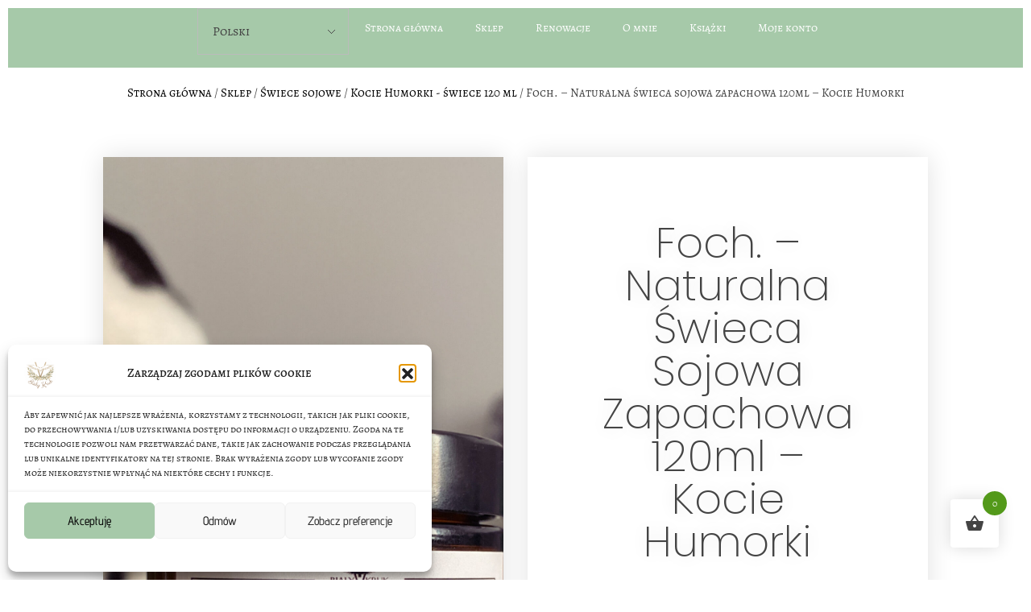

--- FILE ---
content_type: text/html; charset=UTF-8
request_url: https://bialykruk.art/sklep/swiece-sojowe/foch-swieca-sojowa-120ml-kocie-humorki/
body_size: 48250
content:
<!DOCTYPE html>
<!--[if IE 9 ]>   <html class="no-js oldie ie9 ie" lang="pl-PL" prefix="og: https://ogp.me/ns#" > <![endif]-->
<!--[if (gt IE 9)|!(IE)]><!--> <html class="no-js" lang="pl-PL" prefix="og: https://ogp.me/ns#" > <!--<![endif]-->
<head>
        <meta charset="UTF-8" >
        <meta http-equiv="X-UA-Compatible" content="IE=edge">
        <!-- devices setting -->
        <meta name="viewport"   content="initial-scale=1,user-scalable=no,width=device-width">

<!-- outputs by wp_head -->
<script>window._wca = window._wca || [];</script>

<!-- Optymalizacja wyszukiwarek według Rank Math PRO - https://rankmath.com/ -->
<title>Kocie Humorki: Foch. - świeca sojowa 120ml - Biały Kruk</title>
<link data-rocket-preload as="style" href="https://fonts.googleapis.com/css?family=Alegreya%3Aregular%2C500%2C600%2C700%2C800%2C900%2Citalic%2C500italic%2C600italic%2C700italic%2C800italic%2C900italic&#038;display=swap" rel="preload">
<link href="https://fonts.googleapis.com/css?family=Alegreya%3Aregular%2C500%2C600%2C700%2C800%2C900%2Citalic%2C500italic%2C600italic%2C700italic%2C800italic%2C900italic&#038;display=swap" media="print" onload="this.media=&#039;all&#039;" rel="stylesheet">
<noscript data-wpr-hosted-gf-parameters=""><link rel="stylesheet" href="https://fonts.googleapis.com/css?family=Alegreya%3Aregular%2C500%2C600%2C700%2C800%2C900%2Citalic%2C500italic%2C600italic%2C700italic%2C800italic%2C900italic&#038;display=swap"></noscript>
<meta name="description" content="Nie chciałeś się ze mną bawić (o trzeciej w nocy)? Zabrałeś szeleszczącą zabawkę? Wyjątkowa seria świec sojowych w 100% naturalnych związanych z kocim humorem!"/>
<meta name="robots" content="follow, index, max-snippet:-1, max-video-preview:-1, max-image-preview:large"/>
<link rel="canonical" href="https://bialykruk.art/sklep/swiece-sojowe/foch-swieca-sojowa-120ml-kocie-humorki/" />
<meta property="og:locale" content="pl_PL" />
<meta property="og:type" content="product" />
<meta property="og:title" content="Kocie Humorki: Foch. - świeca sojowa 120ml - Biały Kruk" />
<meta property="og:description" content="Nie chciałeś się ze mną bawić (o trzeciej w nocy)? Zabrałeś szeleszczącą zabawkę? Wyjątkowa seria świec sojowych w 100% naturalnych związanych z kocim humorem!" />
<meta property="og:url" content="https://bialykruk.art/sklep/swiece-sojowe/foch-swieca-sojowa-120ml-kocie-humorki/" />
<meta property="og:site_name" content="Biały Kruk" />
<meta property="og:updated_time" content="2025-12-29T21:01:22+01:00" />
<meta property="og:image" content="https://bialykruk.art/wp-content/uploads/2023/01/foch-naturalna-swieca-sojowa-zapachowa-120ml-kocie-humorki-10-1024x1024.jpg" />
<meta property="og:image:secure_url" content="https://bialykruk.art/wp-content/uploads/2023/01/foch-naturalna-swieca-sojowa-zapachowa-120ml-kocie-humorki-10-1024x1024.jpg" />
<meta property="og:image:width" content="1024" />
<meta property="og:image:height" content="1024" />
<meta property="og:image:alt" content="Foch. – Naturalna świeca sojowa zapachowa 120ml – Kocie Humorki" />
<meta property="og:image:type" content="image/jpeg" />
<meta property="product:price:amount" content="45.00" />
<meta property="product:price:currency" content="PLN" />
<meta property="product:availability" content="instock" />
<meta property="product:brand" content="Biały Kruk J. Jarczyk" />
<meta property="product:price:amount" content="43.00" />
<meta property="product:price:currency" content="PLN" />
<meta name="twitter:card" content="summary_large_image" />
<meta name="twitter:title" content="Kocie Humorki: Foch. - świeca sojowa 120ml - Biały Kruk" />
<meta name="twitter:description" content="Nie chciałeś się ze mną bawić (o trzeciej w nocy)? Zabrałeś szeleszczącą zabawkę? Wyjątkowa seria świec sojowych w 100% naturalnych związanych z kocim humorem!" />
<meta name="twitter:image" content="https://bialykruk.art/wp-content/uploads/2023/01/foch-naturalna-swieca-sojowa-zapachowa-120ml-kocie-humorki-10-1024x1024.jpg" />
<meta name="twitter:label1" content="Cena" />
<meta name="twitter:data1" content="45,00&nbsp;&#122;&#322;" />
<meta name="twitter:label2" content="Dostępność" />
<meta name="twitter:data2" content="Produkt dostępny na zamówienie" />
<script type="application/ld+json" class="rank-math-schema-pro">{"@context":"https://schema.org","@graph":[{"@type":"Place","@id":"https://bialykruk.art/#place","geo":{"@type":"GeoCoordinates","latitude":"50.091830","longitude":" 19.076058"},"hasMap":"https://www.google.com/maps/search/?api=1&amp;query=50.091830, 19.076058","address":{"@type":"PostalAddress","streetAddress":"Szynowa 3","addressLocality":"Bieru\u0144","addressRegion":"\u015al\u0105skie","postalCode":"43-150","addressCountry":"Polska"}},{"@type":["HomeGoodsStore","Organization"],"@id":"https://bialykruk.art/#organization","name":"Joanna Jarczyk","url":"https://bialykruk.art","sameAs":["https://www.facebook.com/jarczykjoanna"],"email":"kontakt@bialykruk.art","address":{"@type":"PostalAddress","streetAddress":"Szynowa 3","addressLocality":"Bieru\u0144","addressRegion":"\u015al\u0105skie","postalCode":"43-150","addressCountry":"Polska"},"logo":{"@type":"ImageObject","@id":"https://bialykruk.art/#logo","url":"https://bialykruk.art/wp-content/uploads/2022/04/facebook-instagram-zdjecie-profilowe.png","contentUrl":"https://bialykruk.art/wp-content/uploads/2022/04/facebook-instagram-zdjecie-profilowe.png","caption":"Bia\u0142y Kruk","inLanguage":"pl-PL","width":"500","height":"500"},"priceRange":"$","openingHours":["Monday,Tuesday,Wednesday,Thursday,Friday,Saturday Otwarte ca\u0142\u0105 dob\u0119"],"location":{"@id":"https://bialykruk.art/#place"},"image":{"@id":"https://bialykruk.art/#logo"},"telephone":"+48-732-336-458"},{"@type":"WebSite","@id":"https://bialykruk.art/#website","url":"https://bialykruk.art","name":"Bia\u0142y Kruk","alternateName":"White Raven","publisher":{"@id":"https://bialykruk.art/#organization"},"inLanguage":"pl-PL"},{"@type":"ImageObject","@id":"https://bialykruk.art/wp-content/uploads/2023/01/foch-naturalna-swieca-sojowa-zapachowa-120ml-kocie-humorki-10.jpg","url":"https://bialykruk.art/wp-content/uploads/2023/01/foch-naturalna-swieca-sojowa-zapachowa-120ml-kocie-humorki-10.jpg","width":"2437","height":"2560","caption":"Foch. \u2013 Naturalna \u015bwieca sojowa zapachowa 120ml \u2013 Kocie Humorki","inLanguage":"pl-PL"},{"@type":"BreadcrumbList","@id":"https://bialykruk.art/sklep/swiece-sojowe/foch-swieca-sojowa-120ml-kocie-humorki/#breadcrumb","itemListElement":[{"@type":"ListItem","position":"1","item":{"@id":"https://bialykruk.art","name":"Strona g\u0142\u00f3wna"}},{"@type":"ListItem","position":"2","item":{"@id":"https://bialykruk.art/sklep/","name":"Sklep"}},{"@type":"ListItem","position":"3","item":{"@id":"https://bialykruk.art/sklep/swiece-sojowe/","name":"\u015awiece sojowe"}},{"@type":"ListItem","position":"4","item":{"@id":"https://bialykruk.art/sklep/swiece-sojowe/foch-swieca-sojowa-120ml-kocie-humorki/","name":"Foch. &#8211; Naturalna \u015bwieca sojowa zapachowa 120ml &#8211; Kocie Humorki"}}]},{"@type":"ItemPage","@id":"https://bialykruk.art/sklep/swiece-sojowe/foch-swieca-sojowa-120ml-kocie-humorki/#webpage","url":"https://bialykruk.art/sklep/swiece-sojowe/foch-swieca-sojowa-120ml-kocie-humorki/","name":"Kocie Humorki: Foch. - \u015bwieca sojowa 120ml - Bia\u0142y Kruk","datePublished":"2023-01-20T11:11:44+01:00","dateModified":"2025-12-29T21:01:22+01:00","isPartOf":{"@id":"https://bialykruk.art/#website"},"primaryImageOfPage":{"@id":"https://bialykruk.art/wp-content/uploads/2023/01/foch-naturalna-swieca-sojowa-zapachowa-120ml-kocie-humorki-10.jpg"},"inLanguage":"pl-PL","breadcrumb":{"@id":"https://bialykruk.art/sklep/swiece-sojowe/foch-swieca-sojowa-120ml-kocie-humorki/#breadcrumb"}},{"@type":"Product","brand":{"@type":"Brand","name":"Bia\u0142y Kruk J. Jarczyk"},"aggregateRating":{"@type":"AggregateRating","ratingValue":"5","bestRating":"5","ratingCount":"10"},"offers":{"@type":"Offer","priceCurrency":"PLN","priceValidUntil":"2100-12-31","itemCondition":"NewCondition","availability":"InStock","price":"43.00","url":"https://bialykruk.art/sklep/swiece-sojowe/foch-swieca-sojowa-120ml-kocie-humorki/"},"seller":{"@type":"Organization","name":"Bia\u0142y Kruk J. Jarczyk"},"name":"Foch. - \u015bwieca sojowa 120ml - Kocie Humorki","image":"https://bialykruk.art/wp-content/uploads/2023/01/foch-swieca-sojowa-120ml-kocie-humorki-4.jpg","description":"Nie chcia\u0142e\u015b si\u0119 ze mn\u0105 bawi\u0107 (o trzeciej w nocy)? Zabra\u0142e\u015b szeleszcz\u0105c\u0105 zabawk\u0119? Wyj\u0105tkowa seria \u015bwiec sojowych w 100% naturalnych zwi\u0105zanych z kocim humorem!","mainEntityOfPage":{"@id":"https://bialykruk.art/sklep/swiece-sojowe/foch-swieca-sojowa-120ml-kocie-humorki/#webpage"}}]}</script>
<!-- /Wtyczka Rank Math WordPress SEO -->

<link rel='dns-prefetch' href='//stats.wp.com' />
<link rel='dns-prefetch' href='//www.googletagmanager.com' />
<link rel='dns-prefetch' href='//fonts.googleapis.com' />
<link rel='dns-prefetch' href='//pagead2.googlesyndication.com' />
<link href='https://fonts.gstatic.com' crossorigin rel='preconnect' />
<link rel='preconnect' href='//c0.wp.com' />
<link rel="alternate" type="application/rss+xml" title="Biały Kruk &raquo; Kanał z wpisami" href="https://bialykruk.art/feed/" />
<link rel="alternate" type="application/rss+xml" title="Biały Kruk &raquo; Kanał z komentarzami" href="https://bialykruk.art/comments/feed/" />
<link rel="alternate" type="application/rss+xml" title="Biały Kruk &raquo; Foch. &#8211; Naturalna świeca sojowa zapachowa 120ml &#8211; Kocie Humorki Kanał z komentarzami" href="https://bialykruk.art/sklep/swiece-sojowe/foch-swieca-sojowa-120ml-kocie-humorki/feed/" />
<link rel="alternate" title="oEmbed (JSON)" type="application/json+oembed" href="https://bialykruk.art/wp-json/oembed/1.0/embed?url=https%3A%2F%2Fbialykruk.art%2Fsklep%2Fswiece-sojowe%2Ffoch-swieca-sojowa-120ml-kocie-humorki%2F" />
<link rel="alternate" title="oEmbed (XML)" type="text/xml+oembed" href="https://bialykruk.art/wp-json/oembed/1.0/embed?url=https%3A%2F%2Fbialykruk.art%2Fsklep%2Fswiece-sojowe%2Ffoch-swieca-sojowa-120ml-kocie-humorki%2F&#038;format=xml" />
<style id='wp-img-auto-sizes-contain-inline-css'>
img:is([sizes=auto i],[sizes^="auto," i]){contain-intrinsic-size:3000px 1500px}
/*# sourceURL=wp-img-auto-sizes-contain-inline-css */
</style>
<link data-minify="1" rel='stylesheet' id='berocket_mm_quantity_style-css' href='https://bialykruk.art/wp-content/cache/min/1/wp-content/plugins/minmax-quantity-for-woocommerce/css/shop.css?ver=1768921840' media='all' />
<link data-minify="1" rel='stylesheet' id='woo-conditional-shipping-blocks-style-css' href='https://bialykruk.art/wp-content/cache/min/1/wp-content/plugins/conditional-shipping-for-woocommerce/frontend/css/woo-conditional-shipping.css?ver=1768921840' media='all' />
<link data-minify="1" rel='stylesheet' id='hfe-widgets-style-css' href='https://bialykruk.art/wp-content/cache/min/1/wp-content/plugins/header-footer-elementor/inc/widgets-css/frontend.css?ver=1768921840' media='all' />
<link data-minify="1" rel='stylesheet' id='hfe-woo-product-grid-css' href='https://bialykruk.art/wp-content/cache/min/1/wp-content/plugins/header-footer-elementor/inc/widgets-css/woo-products.css?ver=1768921840' media='all' />
<style id='wp-emoji-styles-inline-css'>

	img.wp-smiley, img.emoji {
		display: inline !important;
		border: none !important;
		box-shadow: none !important;
		height: 1em !important;
		width: 1em !important;
		margin: 0 0.07em !important;
		vertical-align: -0.1em !important;
		background: none !important;
		padding: 0 !important;
	}
/*# sourceURL=wp-emoji-styles-inline-css */
</style>
<link data-minify="1" rel='stylesheet' id='wp-block-library-css' href='https://bialykruk.art/wp-content/cache/min/1/c/6.9/wp-includes/css/dist/block-library/style.min.css?ver=1768921874' media='all' />
<style id='classic-theme-styles-inline-css'>
/*! This file is auto-generated */
.wp-block-button__link{color:#fff;background-color:#32373c;border-radius:9999px;box-shadow:none;text-decoration:none;padding:calc(.667em + 2px) calc(1.333em + 2px);font-size:1.125em}.wp-block-file__button{background:#32373c;color:#fff;text-decoration:none}
/*# sourceURL=/wp-includes/css/classic-themes.min.css */
</style>
<style id='global-styles-inline-css'>
:root{--wp--preset--aspect-ratio--square: 1;--wp--preset--aspect-ratio--4-3: 4/3;--wp--preset--aspect-ratio--3-4: 3/4;--wp--preset--aspect-ratio--3-2: 3/2;--wp--preset--aspect-ratio--2-3: 2/3;--wp--preset--aspect-ratio--16-9: 16/9;--wp--preset--aspect-ratio--9-16: 9/16;--wp--preset--color--black: #000000;--wp--preset--color--cyan-bluish-gray: #abb8c3;--wp--preset--color--white: #ffffff;--wp--preset--color--pale-pink: #f78da7;--wp--preset--color--vivid-red: #cf2e2e;--wp--preset--color--luminous-vivid-orange: #ff6900;--wp--preset--color--luminous-vivid-amber: #fcb900;--wp--preset--color--light-green-cyan: #7bdcb5;--wp--preset--color--vivid-green-cyan: #00d084;--wp--preset--color--pale-cyan-blue: #8ed1fc;--wp--preset--color--vivid-cyan-blue: #0693e3;--wp--preset--color--vivid-purple: #9b51e0;--wp--preset--gradient--vivid-cyan-blue-to-vivid-purple: linear-gradient(135deg,rgb(6,147,227) 0%,rgb(155,81,224) 100%);--wp--preset--gradient--light-green-cyan-to-vivid-green-cyan: linear-gradient(135deg,rgb(122,220,180) 0%,rgb(0,208,130) 100%);--wp--preset--gradient--luminous-vivid-amber-to-luminous-vivid-orange: linear-gradient(135deg,rgb(252,185,0) 0%,rgb(255,105,0) 100%);--wp--preset--gradient--luminous-vivid-orange-to-vivid-red: linear-gradient(135deg,rgb(255,105,0) 0%,rgb(207,46,46) 100%);--wp--preset--gradient--very-light-gray-to-cyan-bluish-gray: linear-gradient(135deg,rgb(238,238,238) 0%,rgb(169,184,195) 100%);--wp--preset--gradient--cool-to-warm-spectrum: linear-gradient(135deg,rgb(74,234,220) 0%,rgb(151,120,209) 20%,rgb(207,42,186) 40%,rgb(238,44,130) 60%,rgb(251,105,98) 80%,rgb(254,248,76) 100%);--wp--preset--gradient--blush-light-purple: linear-gradient(135deg,rgb(255,206,236) 0%,rgb(152,150,240) 100%);--wp--preset--gradient--blush-bordeaux: linear-gradient(135deg,rgb(254,205,165) 0%,rgb(254,45,45) 50%,rgb(107,0,62) 100%);--wp--preset--gradient--luminous-dusk: linear-gradient(135deg,rgb(255,203,112) 0%,rgb(199,81,192) 50%,rgb(65,88,208) 100%);--wp--preset--gradient--pale-ocean: linear-gradient(135deg,rgb(255,245,203) 0%,rgb(182,227,212) 50%,rgb(51,167,181) 100%);--wp--preset--gradient--electric-grass: linear-gradient(135deg,rgb(202,248,128) 0%,rgb(113,206,126) 100%);--wp--preset--gradient--midnight: linear-gradient(135deg,rgb(2,3,129) 0%,rgb(40,116,252) 100%);--wp--preset--font-size--small: 13px;--wp--preset--font-size--medium: 20px;--wp--preset--font-size--large: 36px;--wp--preset--font-size--x-large: 42px;--wp--preset--spacing--20: 0.44rem;--wp--preset--spacing--30: 0.67rem;--wp--preset--spacing--40: 1rem;--wp--preset--spacing--50: 1.5rem;--wp--preset--spacing--60: 2.25rem;--wp--preset--spacing--70: 3.38rem;--wp--preset--spacing--80: 5.06rem;--wp--preset--shadow--natural: 6px 6px 9px rgba(0, 0, 0, 0.2);--wp--preset--shadow--deep: 12px 12px 50px rgba(0, 0, 0, 0.4);--wp--preset--shadow--sharp: 6px 6px 0px rgba(0, 0, 0, 0.2);--wp--preset--shadow--outlined: 6px 6px 0px -3px rgb(255, 255, 255), 6px 6px rgb(0, 0, 0);--wp--preset--shadow--crisp: 6px 6px 0px rgb(0, 0, 0);}:where(.is-layout-flex){gap: 0.5em;}:where(.is-layout-grid){gap: 0.5em;}body .is-layout-flex{display: flex;}.is-layout-flex{flex-wrap: wrap;align-items: center;}.is-layout-flex > :is(*, div){margin: 0;}body .is-layout-grid{display: grid;}.is-layout-grid > :is(*, div){margin: 0;}:where(.wp-block-columns.is-layout-flex){gap: 2em;}:where(.wp-block-columns.is-layout-grid){gap: 2em;}:where(.wp-block-post-template.is-layout-flex){gap: 1.25em;}:where(.wp-block-post-template.is-layout-grid){gap: 1.25em;}.has-black-color{color: var(--wp--preset--color--black) !important;}.has-cyan-bluish-gray-color{color: var(--wp--preset--color--cyan-bluish-gray) !important;}.has-white-color{color: var(--wp--preset--color--white) !important;}.has-pale-pink-color{color: var(--wp--preset--color--pale-pink) !important;}.has-vivid-red-color{color: var(--wp--preset--color--vivid-red) !important;}.has-luminous-vivid-orange-color{color: var(--wp--preset--color--luminous-vivid-orange) !important;}.has-luminous-vivid-amber-color{color: var(--wp--preset--color--luminous-vivid-amber) !important;}.has-light-green-cyan-color{color: var(--wp--preset--color--light-green-cyan) !important;}.has-vivid-green-cyan-color{color: var(--wp--preset--color--vivid-green-cyan) !important;}.has-pale-cyan-blue-color{color: var(--wp--preset--color--pale-cyan-blue) !important;}.has-vivid-cyan-blue-color{color: var(--wp--preset--color--vivid-cyan-blue) !important;}.has-vivid-purple-color{color: var(--wp--preset--color--vivid-purple) !important;}.has-black-background-color{background-color: var(--wp--preset--color--black) !important;}.has-cyan-bluish-gray-background-color{background-color: var(--wp--preset--color--cyan-bluish-gray) !important;}.has-white-background-color{background-color: var(--wp--preset--color--white) !important;}.has-pale-pink-background-color{background-color: var(--wp--preset--color--pale-pink) !important;}.has-vivid-red-background-color{background-color: var(--wp--preset--color--vivid-red) !important;}.has-luminous-vivid-orange-background-color{background-color: var(--wp--preset--color--luminous-vivid-orange) !important;}.has-luminous-vivid-amber-background-color{background-color: var(--wp--preset--color--luminous-vivid-amber) !important;}.has-light-green-cyan-background-color{background-color: var(--wp--preset--color--light-green-cyan) !important;}.has-vivid-green-cyan-background-color{background-color: var(--wp--preset--color--vivid-green-cyan) !important;}.has-pale-cyan-blue-background-color{background-color: var(--wp--preset--color--pale-cyan-blue) !important;}.has-vivid-cyan-blue-background-color{background-color: var(--wp--preset--color--vivid-cyan-blue) !important;}.has-vivid-purple-background-color{background-color: var(--wp--preset--color--vivid-purple) !important;}.has-black-border-color{border-color: var(--wp--preset--color--black) !important;}.has-cyan-bluish-gray-border-color{border-color: var(--wp--preset--color--cyan-bluish-gray) !important;}.has-white-border-color{border-color: var(--wp--preset--color--white) !important;}.has-pale-pink-border-color{border-color: var(--wp--preset--color--pale-pink) !important;}.has-vivid-red-border-color{border-color: var(--wp--preset--color--vivid-red) !important;}.has-luminous-vivid-orange-border-color{border-color: var(--wp--preset--color--luminous-vivid-orange) !important;}.has-luminous-vivid-amber-border-color{border-color: var(--wp--preset--color--luminous-vivid-amber) !important;}.has-light-green-cyan-border-color{border-color: var(--wp--preset--color--light-green-cyan) !important;}.has-vivid-green-cyan-border-color{border-color: var(--wp--preset--color--vivid-green-cyan) !important;}.has-pale-cyan-blue-border-color{border-color: var(--wp--preset--color--pale-cyan-blue) !important;}.has-vivid-cyan-blue-border-color{border-color: var(--wp--preset--color--vivid-cyan-blue) !important;}.has-vivid-purple-border-color{border-color: var(--wp--preset--color--vivid-purple) !important;}.has-vivid-cyan-blue-to-vivid-purple-gradient-background{background: var(--wp--preset--gradient--vivid-cyan-blue-to-vivid-purple) !important;}.has-light-green-cyan-to-vivid-green-cyan-gradient-background{background: var(--wp--preset--gradient--light-green-cyan-to-vivid-green-cyan) !important;}.has-luminous-vivid-amber-to-luminous-vivid-orange-gradient-background{background: var(--wp--preset--gradient--luminous-vivid-amber-to-luminous-vivid-orange) !important;}.has-luminous-vivid-orange-to-vivid-red-gradient-background{background: var(--wp--preset--gradient--luminous-vivid-orange-to-vivid-red) !important;}.has-very-light-gray-to-cyan-bluish-gray-gradient-background{background: var(--wp--preset--gradient--very-light-gray-to-cyan-bluish-gray) !important;}.has-cool-to-warm-spectrum-gradient-background{background: var(--wp--preset--gradient--cool-to-warm-spectrum) !important;}.has-blush-light-purple-gradient-background{background: var(--wp--preset--gradient--blush-light-purple) !important;}.has-blush-bordeaux-gradient-background{background: var(--wp--preset--gradient--blush-bordeaux) !important;}.has-luminous-dusk-gradient-background{background: var(--wp--preset--gradient--luminous-dusk) !important;}.has-pale-ocean-gradient-background{background: var(--wp--preset--gradient--pale-ocean) !important;}.has-electric-grass-gradient-background{background: var(--wp--preset--gradient--electric-grass) !important;}.has-midnight-gradient-background{background: var(--wp--preset--gradient--midnight) !important;}.has-small-font-size{font-size: var(--wp--preset--font-size--small) !important;}.has-medium-font-size{font-size: var(--wp--preset--font-size--medium) !important;}.has-large-font-size{font-size: var(--wp--preset--font-size--large) !important;}.has-x-large-font-size{font-size: var(--wp--preset--font-size--x-large) !important;}
:where(.wp-block-post-template.is-layout-flex){gap: 1.25em;}:where(.wp-block-post-template.is-layout-grid){gap: 1.25em;}
:where(.wp-block-term-template.is-layout-flex){gap: 1.25em;}:where(.wp-block-term-template.is-layout-grid){gap: 1.25em;}
:where(.wp-block-columns.is-layout-flex){gap: 2em;}:where(.wp-block-columns.is-layout-grid){gap: 2em;}
:root :where(.wp-block-pullquote){font-size: 1.5em;line-height: 1.6;}
/*# sourceURL=global-styles-inline-css */
</style>
<link data-minify="1" rel='stylesheet' id='woocommerce-layout-css' href='https://bialykruk.art/wp-content/cache/min/1/p/woocommerce/10.4.3/assets/css/woocommerce-layout.css?ver=1768921840' media='all' />
<style id='woocommerce-layout-inline-css'>

	.infinite-scroll .woocommerce-pagination {
		display: none;
	}
/*# sourceURL=woocommerce-layout-inline-css */
</style>
<link data-minify="1" rel='stylesheet' id='woocommerce-smallscreen-css' href='https://bialykruk.art/wp-content/cache/min/1/p/woocommerce/10.4.3/assets/css/woocommerce-smallscreen.css?ver=1768921841' media='only screen and (max-width: 768px)' />
<link data-minify="1" rel='stylesheet' id='woocommerce-general-css' href='https://bialykruk.art/wp-content/cache/min/1/p/woocommerce/10.4.3/assets/css/woocommerce.css?ver=1768921841' media='all' />
<style id='woocommerce-inline-inline-css'>
.woocommerce form .form-row .required { visibility: visible; }
/*# sourceURL=woocommerce-inline-inline-css */
</style>
<link rel='stylesheet' id='cmplz-general-css' href='https://bialykruk.art/wp-content/plugins/complianz-gdpr/assets/css/cookieblocker.min.css?ver=1767121583' media='all' />
<link data-minify="1" rel='stylesheet' id='woo_conditional_payments_css-css' href='https://bialykruk.art/wp-content/cache/min/1/wp-content/plugins/conditional-payments-for-woocommerce/frontend/css/woo-conditional-payments.css?ver=1768921841' media='all' />
<link data-minify="1" rel='stylesheet' id='woo_conditional_shipping_css-css' href='https://bialykruk.art/wp-content/cache/min/1/wp-content/plugins/conditional-shipping-for-woocommerce/frontend/css/woo-conditional-shipping.css?ver=1768921840' media='all' />
<link data-minify="1" rel='stylesheet' id='hfe-style-css' href='https://bialykruk.art/wp-content/cache/min/1/wp-content/plugins/header-footer-elementor/assets/css/header-footer-elementor.css?ver=1768921841' media='all' />
<link data-minify="1" rel='stylesheet' id='elementor-icons-css' href='https://bialykruk.art/wp-content/cache/min/1/wp-content/plugins/elementor/assets/lib/eicons/css/elementor-icons.min.css?ver=1768921841' media='all' />
<link rel='stylesheet' id='elementor-frontend-css' href='https://bialykruk.art/wp-content/plugins/elementor/assets/css/frontend.min.css?ver=3.34.1' media='all' />
<style id='elementor-frontend-inline-css'>
.elementor-1171 .elementor-element.elementor-element-57e809f4:not(.elementor-motion-effects-element-type-background) > .elementor-widget-wrap, .elementor-1171 .elementor-element.elementor-element-57e809f4 > .elementor-widget-wrap > .elementor-motion-effects-container > .elementor-motion-effects-layer{background-image:url("https://bialykruk.art/wp-content/uploads/2023/01/foch-naturalna-swieca-sojowa-zapachowa-120ml-kocie-humorki-10.jpg");}
/*# sourceURL=elementor-frontend-inline-css */
</style>
<link rel='stylesheet' id='elementor-post-15-css' href='https://bialykruk.art/wp-content/uploads/elementor/css/post-15.css?ver=1768921003' media='all' />
<link rel='stylesheet' id='uael-frontend-css' href='https://bialykruk.art/wp-content/plugins/ultimate-elementor/assets/min-css/uael-frontend.min.css?ver=1.42.1' media='all' />
<link rel='stylesheet' id='wpforms-classic-full-css' href='https://bialykruk.art/wp-content/plugins/wpforms/assets/css/frontend/classic/wpforms-full.min.css?ver=1.9.8.7' media='all' />
<link rel='stylesheet' id='uael-teammember-social-icons-css' href='https://bialykruk.art/wp-content/plugins/elementor/assets/css/widget-social-icons.min.css?ver=3.24.0' media='all' />
<link data-minify="1" rel='stylesheet' id='uael-social-share-icons-brands-css' href='https://bialykruk.art/wp-content/cache/min/1/wp-content/plugins/elementor/assets/lib/font-awesome/css/brands.css?ver=1768921841' media='all' />
<link data-minify="1" rel='stylesheet' id='uael-social-share-icons-fontawesome-css' href='https://bialykruk.art/wp-content/cache/min/1/wp-content/plugins/elementor/assets/lib/font-awesome/css/fontawesome.css?ver=1768921841' media='all' />
<link data-minify="1" rel='stylesheet' id='uael-nav-menu-icons-css' href='https://bialykruk.art/wp-content/cache/min/1/wp-content/plugins/elementor/assets/lib/font-awesome/css/solid.css?ver=1768921841' media='all' />
<link rel='stylesheet' id='hint-css' href='https://bialykruk.art/wp-content/plugins/woo-fly-cart/assets/hint/hint.min.css?ver=029f0be432ecc714360c1e658ec5651a' media='all' />
<link rel='stylesheet' id='perfect-scrollbar-css' href='https://bialykruk.art/wp-content/plugins/woo-fly-cart/assets/perfect-scrollbar/css/perfect-scrollbar.min.css?ver=029f0be432ecc714360c1e658ec5651a' media='all' />
<link data-minify="1" rel='stylesheet' id='perfect-scrollbar-wpc-css' href='https://bialykruk.art/wp-content/cache/min/1/wp-content/plugins/woo-fly-cart/assets/perfect-scrollbar/css/custom-theme.css?ver=1768921874' media='all' />
<link data-minify="1" rel='stylesheet' id='slick-css' href='https://bialykruk.art/wp-content/cache/min/1/wp-content/plugins/woo-fly-cart/assets/slick/slick.css?ver=1768921874' media='all' />
<link data-minify="1" rel='stylesheet' id='woofc-fonts-css' href='https://bialykruk.art/wp-content/cache/min/1/wp-content/plugins/woo-fly-cart/assets/css/fonts.css?ver=1768921874' media='all' />
<link data-minify="1" rel='stylesheet' id='woofc-frontend-css' href='https://bialykruk.art/wp-content/cache/min/1/wp-content/plugins/woo-fly-cart/assets/css/frontend.css?ver=1768921874' media='all' />
<style id='woofc-frontend-inline-css'>
.woofc-area.woofc-style-01 .woofc-inner, .woofc-area.woofc-style-03 .woofc-inner, .woofc-area.woofc-style-02 .woofc-area-bot .woofc-action .woofc-action-inner > div a:hover, .woofc-area.woofc-style-04 .woofc-area-bot .woofc-action .woofc-action-inner > div a:hover {
                            background-color: #53991a;
                        }

                        .woofc-area.woofc-style-01 .woofc-area-bot .woofc-action .woofc-action-inner > div a, .woofc-area.woofc-style-02 .woofc-area-bot .woofc-action .woofc-action-inner > div a, .woofc-area.woofc-style-03 .woofc-area-bot .woofc-action .woofc-action-inner > div a, .woofc-area.woofc-style-04 .woofc-area-bot .woofc-action .woofc-action-inner > div a {
                            outline: none;
                            color: #53991a;
                        }

                        .woofc-area.woofc-style-02 .woofc-area-bot .woofc-action .woofc-action-inner > div a, .woofc-area.woofc-style-04 .woofc-area-bot .woofc-action .woofc-action-inner > div a {
                            border-color: #53991a;
                        }

                        .woofc-area.woofc-style-05 .woofc-inner{
                            background-color: #53991a;
                            background-image: url('');
                            background-size: cover;
                            background-position: center;
                            background-repeat: no-repeat;
                        }
                        
                        .woofc-count span {
                            background-color: #53991a;
                        }
/*# sourceURL=woofc-frontend-inline-css */
</style>
<link data-minify="1" rel='stylesheet' id='auxin-base-css' href='https://bialykruk.art/wp-content/cache/min/1/wp-content/themes/phlox/css/base.css?ver=1768921841' media='all' />
<link data-minify="1" rel='stylesheet' id='auxin-front-icon-css' href='https://bialykruk.art/wp-content/cache/min/1/wp-content/themes/phlox/css/auxin-icon.css?ver=1768921841' media='all' />
<link data-minify="1" rel='stylesheet' id='auxin-main-css' href='https://bialykruk.art/wp-content/cache/min/1/wp-content/themes/phlox/css/main.css?ver=1768921841' media='all' />
<link data-minify="1" rel='stylesheet' id='jetwoo-widgets-for-elementor-css' href='https://bialykruk.art/wp-content/cache/min/1/wp-content/plugins/jetwoo-widgets-for-elementor/assets/css/jet-woo-widgets.css?ver=1768921841' media='all' />
<style id='jetwoo-widgets-for-elementor-inline-css'>
@font-face {
			font-family: "WooCommerce";
			src: url("https://bialykruk.art/wp-content/plugins/woocommerce/assets/fonts/WooCommerce.eot");
			src: url("https://bialykruk.art/wp-content/plugins/woocommerce/assets/fonts/WooCommerce.eot?#iefix") format("embedded-opentype"),
				url("https://bialykruk.art/wp-content/plugins/woocommerce/assets/fonts/WooCommerce.woff") format("woff"),
				url("https://bialykruk.art/wp-content/plugins/woocommerce/assets/fonts/WooCommerce.ttf") format("truetype"),
				url("https://bialykruk.art/wp-content/plugins/woocommerce/assets/fonts/WooCommerce.svg#WooCommerce") format("svg");
			font-weight: normal;
			font-style: normal;
			}
/*# sourceURL=jetwoo-widgets-for-elementor-inline-css */
</style>
<link rel='stylesheet' id='eael-general-css' href='https://bialykruk.art/wp-content/plugins/essential-addons-for-elementor-lite/assets/front-end/css/view/general.min.css?ver=6.5.6' media='all' />
<link data-minify="1" rel='stylesheet' id='eael-1028-css' href='https://bialykruk.art/wp-content/cache/min/1/wp-content/uploads/essential-addons-elementor/eael-1028.css?ver=1768921841' media='all' />
<link rel='stylesheet' id='widget-nav-menu-css' href='https://bialykruk.art/wp-content/plugins/elementor-pro/assets/css/widget-nav-menu.min.css?ver=3.34.0' media='all' />
<link rel='stylesheet' id='widget-image-css' href='https://bialykruk.art/wp-content/plugins/elementor/assets/css/widget-image.min.css?ver=3.34.1' media='all' />
<link rel='stylesheet' id='widget-heading-css' href='https://bialykruk.art/wp-content/plugins/elementor/assets/css/widget-heading.min.css?ver=3.34.1' media='all' />
<link rel='stylesheet' id='widget-icon-list-css' href='https://bialykruk.art/wp-content/plugins/elementor/assets/css/widget-icon-list.min.css?ver=3.34.1' media='all' />
<link rel='stylesheet' id='widget-spacer-css' href='https://bialykruk.art/wp-content/plugins/elementor/assets/css/widget-spacer.min.css?ver=3.34.1' media='all' />
<link rel='stylesheet' id='widget-woocommerce-product-price-css' href='https://bialykruk.art/wp-content/plugins/elementor-pro/assets/css/widget-woocommerce-product-price.min.css?ver=3.34.0' media='all' />
<link rel='stylesheet' id='widget-woocommerce-product-add-to-cart-css' href='https://bialykruk.art/wp-content/plugins/elementor-pro/assets/css/widget-woocommerce-product-add-to-cart.min.css?ver=3.34.0' media='all' />
<link data-minify="1" rel='stylesheet' id='swiper-css' href='https://bialykruk.art/wp-content/cache/min/1/wp-content/plugins/elementor/assets/lib/swiper/v8/css/swiper.min.css?ver=1768921841' media='all' />
<link rel='stylesheet' id='e-swiper-css' href='https://bialykruk.art/wp-content/plugins/elementor/assets/css/conditionals/e-swiper.min.css?ver=3.34.1' media='all' />
<link rel='stylesheet' id='widget-image-carousel-css' href='https://bialykruk.art/wp-content/plugins/elementor/assets/css/widget-image-carousel.min.css?ver=3.34.1' media='all' />
<link rel='stylesheet' id='widget-woocommerce-product-meta-css' href='https://bialykruk.art/wp-content/plugins/elementor-pro/assets/css/widget-woocommerce-product-meta.min.css?ver=3.34.0' media='all' />
<link rel='stylesheet' id='widget-woocommerce-product-data-tabs-css' href='https://bialykruk.art/wp-content/plugins/elementor-pro/assets/css/widget-woocommerce-product-data-tabs.min.css?ver=3.34.0' media='all' />
<link rel='stylesheet' id='widget-woocommerce-products-css' href='https://bialykruk.art/wp-content/plugins/elementor-pro/assets/css/widget-woocommerce-products.min.css?ver=3.34.0' media='all' />
<link rel='stylesheet' id='elementor-post-1028-css' href='https://bialykruk.art/wp-content/uploads/elementor/css/post-1028.css?ver=1768921003' media='all' />
<link rel='stylesheet' id='elementor-post-1293-css' href='https://bialykruk.art/wp-content/uploads/elementor/css/post-1293.css?ver=1768991247' media='all' />
<link rel='stylesheet' id='elementor-post-1171-css' href='https://bialykruk.art/wp-content/uploads/elementor/css/post-1171.css?ver=1768921063' media='all' />
<link data-minify="1" rel='stylesheet' id='bm_woocommerce_front_css-css' href='https://bialykruk.art/wp-content/cache/min/1/wp-content/plugins/platnosci-online-blue-media/assets/css/frontend.css?ver=1768921841' media='all' />
<link data-minify="1" rel='stylesheet' id='plus-woo-swatches-front-css-css' href='https://bialykruk.art/wp-content/cache/min/1/wp-content/plugins/theplus_elementor_addon/assets/css/main/woo-swatches/woo-swatches-front.css?ver=1768921892' media='all' />

<link data-minify="1" rel='stylesheet' id='auxin-elementor-base-css' href='https://bialykruk.art/wp-content/cache/min/1/wp-content/themes/phlox/css/other/elementor.css?ver=1768921841' media='all' />
<link data-minify="1" rel='stylesheet' id='hfe-elementor-icons-css' href='https://bialykruk.art/wp-content/cache/min/1/wp-content/plugins/elementor/assets/lib/eicons/css/elementor-icons.min.css?ver=1768921841' media='all' />
<link rel='stylesheet' id='hfe-icons-list-css' href='https://bialykruk.art/wp-content/plugins/elementor/assets/css/widget-icon-list.min.css?ver=3.24.3' media='all' />
<link rel='stylesheet' id='hfe-social-icons-css' href='https://bialykruk.art/wp-content/plugins/elementor/assets/css/widget-social-icons.min.css?ver=3.24.0' media='all' />
<link data-minify="1" rel='stylesheet' id='hfe-social-share-icons-brands-css' href='https://bialykruk.art/wp-content/cache/min/1/wp-content/plugins/elementor/assets/lib/font-awesome/css/brands.css?ver=1768921841' media='all' />
<link data-minify="1" rel='stylesheet' id='hfe-social-share-icons-fontawesome-css' href='https://bialykruk.art/wp-content/cache/min/1/wp-content/plugins/elementor/assets/lib/font-awesome/css/fontawesome.css?ver=1768921841' media='all' />
<link data-minify="1" rel='stylesheet' id='hfe-nav-menu-icons-css' href='https://bialykruk.art/wp-content/cache/min/1/wp-content/plugins/elementor/assets/lib/font-awesome/css/solid.css?ver=1768921841' media='all' />
<link rel='stylesheet' id='hfe-widget-blockquote-css' href='https://bialykruk.art/wp-content/plugins/elementor-pro/assets/css/widget-blockquote.min.css?ver=3.25.0' media='all' />
<link rel='stylesheet' id='hfe-mega-menu-css' href='https://bialykruk.art/wp-content/plugins/elementor-pro/assets/css/widget-mega-menu.min.css?ver=3.26.2' media='all' />
<link rel='stylesheet' id='hfe-nav-menu-widget-css' href='https://bialykruk.art/wp-content/plugins/elementor-pro/assets/css/widget-nav-menu.min.css?ver=3.26.0' media='all' />
<link data-minify="1" rel='stylesheet' id='wpcfb-frontend-css' href='https://bialykruk.art/wp-content/cache/min/1/wp-content/plugins/wpc-free-shipping-bar/assets/css/frontend.css?ver=1768921841' media='all' />
<link data-minify="1" rel='stylesheet' id='ecs-styles-css' href='https://bialykruk.art/wp-content/cache/min/1/wp-content/plugins/ele-custom-skin/assets/css/ecs-style.css?ver=1768921841' media='all' />
<link data-minify="1" rel='stylesheet' id='elementor-gf-local-rochester-css' href='https://bialykruk.art/wp-content/cache/min/1/wp-content/uploads/elementor/google-fonts/css/rochester.css?ver=1768921841' media='all' />
<link data-minify="1" rel='stylesheet' id='elementor-gf-local-robotoslab-css' href='https://bialykruk.art/wp-content/cache/min/1/wp-content/uploads/elementor/google-fonts/css/robotoslab.css?ver=1768921841' media='all' />
<link data-minify="1" rel='stylesheet' id='elementor-gf-local-rasa-css' href='https://bialykruk.art/wp-content/cache/min/1/wp-content/uploads/elementor/google-fonts/css/rasa.css?ver=1768921841' media='all' />
<link data-minify="1" rel='stylesheet' id='elementor-gf-local-roboto-css' href='https://bialykruk.art/wp-content/cache/min/1/wp-content/uploads/elementor/google-fonts/css/roboto.css?ver=1768921841' media='all' />
<link data-minify="1" rel='stylesheet' id='elementor-gf-local-aclonica-css' href='https://bialykruk.art/wp-content/cache/min/1/wp-content/uploads/elementor/google-fonts/css/aclonica.css?ver=1768921841' media='all' />
<link data-minify="1" rel='stylesheet' id='elementor-gf-local-alegreyasc-css' href='https://bialykruk.art/wp-content/cache/min/1/wp-content/uploads/elementor/google-fonts/css/alegreyasc.css?ver=1768921841' media='all' />
<link data-minify="1" rel='stylesheet' id='elementor-gf-local-adventpro-css' href='https://bialykruk.art/wp-content/cache/min/1/wp-content/uploads/elementor/google-fonts/css/adventpro.css?ver=1768921841' media='all' />
<link data-minify="1" rel='stylesheet' id='elementor-gf-local-poppins-css' href='https://bialykruk.art/wp-content/cache/min/1/wp-content/uploads/elementor/google-fonts/css/poppins.css?ver=1768921841' media='all' />
<link data-minify="1" rel='stylesheet' id='elementor-gf-local-alegreya-css' href='https://bialykruk.art/wp-content/cache/min/1/wp-content/uploads/elementor/google-fonts/css/alegreya.css?ver=1768921841' media='all' />
<link data-minify="1" rel='stylesheet' id='elementor-gf-local-josefinsans-css' href='https://bialykruk.art/wp-content/cache/min/1/wp-content/uploads/elementor/google-fonts/css/josefinsans.css?ver=1768921841' media='all' />
<link data-minify="1" rel='stylesheet' id='elementor-gf-local-merriweather-css' href='https://bialykruk.art/wp-content/cache/min/1/wp-content/uploads/elementor/google-fonts/css/merriweather.css?ver=1768921892' media='all' />
<link rel='stylesheet' id='elementor-icons-shared-0-css' href='https://bialykruk.art/wp-content/plugins/elementor/assets/lib/font-awesome/css/fontawesome.min.css?ver=5.15.3' media='all' />
<link data-minify="1" rel='stylesheet' id='elementor-icons-fa-solid-css' href='https://bialykruk.art/wp-content/cache/min/1/wp-content/plugins/elementor/assets/lib/font-awesome/css/solid.min.css?ver=1768921841' media='all' />
<link data-minify="1" rel='stylesheet' id='elementor-icons-fa-brands-css' href='https://bialykruk.art/wp-content/cache/min/1/wp-content/plugins/elementor/assets/lib/font-awesome/css/brands.min.css?ver=1768921841' media='all' />
<script src="https://c0.wp.com/c/6.9/wp-includes/js/jquery/jquery.min.js" id="jquery-core-js"></script>
<script data-minify="1" src="https://bialykruk.art/wp-content/cache/min/1/c/6.9/wp-includes/js/jquery/jquery-migrate.min.js?ver=1768921841" id="jquery-migrate-js"></script>
<script id="jquery-js-after">
!function($){"use strict";$(document).ready(function(){$(this).scrollTop()>100&&$(".hfe-scroll-to-top-wrap").removeClass("hfe-scroll-to-top-hide"),$(window).scroll(function(){$(this).scrollTop()<100?$(".hfe-scroll-to-top-wrap").fadeOut(300):$(".hfe-scroll-to-top-wrap").fadeIn(300)}),$(".hfe-scroll-to-top-wrap").on("click",function(){$("html, body").animate({scrollTop:0},300);return!1})})}(jQuery);
!function($){'use strict';$(document).ready(function(){var bar=$('.hfe-reading-progress-bar');if(!bar.length)return;$(window).on('scroll',function(){var s=$(window).scrollTop(),d=$(document).height()-$(window).height(),p=d? s/d*100:0;bar.css('width',p+'%')});});}(jQuery);
//# sourceURL=jquery-js-after
</script>
<script data-minify="1" src="https://bialykruk.art/wp-content/cache/min/1/wp-content/plugins/minmax-quantity-for-woocommerce/js/frontend.js?ver=1768921841" id="berocket-front-cart-js-js"></script>
<script data-minify="1" src="https://bialykruk.art/wp-content/cache/min/1/p/woocommerce/10.4.3/assets/js/jquery-blockui/jquery.blockUI.min.js?ver=1768921841" id="wc-jquery-blockui-js" defer data-wp-strategy="defer"></script>
<script id="wc-add-to-cart-js-extra">
var wc_add_to_cart_params = {"ajax_url":"/wp-admin/admin-ajax.php","wc_ajax_url":"/?wc-ajax=%%endpoint%%","i18n_view_cart":"Zobacz koszyk","cart_url":"https://bialykruk.art/koszyk/","is_cart":"","cart_redirect_after_add":"no"};
//# sourceURL=wc-add-to-cart-js-extra
</script>
<script data-minify="1" src="https://bialykruk.art/wp-content/cache/min/1/p/woocommerce/10.4.3/assets/js/frontend/add-to-cart.min.js?ver=1768921841" id="wc-add-to-cart-js" defer data-wp-strategy="defer"></script>
<script data-minify="1" src="https://bialykruk.art/wp-content/cache/min/1/p/woocommerce/10.4.3/assets/js/zoom/jquery.zoom.min.js?ver=1768921842" id="wc-zoom-js" defer data-wp-strategy="defer"></script>
<script data-minify="1" src="https://bialykruk.art/wp-content/cache/min/1/p/woocommerce/10.4.3/assets/js/flexslider/jquery.flexslider.min.js?ver=1768921842" id="wc-flexslider-js" defer data-wp-strategy="defer"></script>
<script id="wc-single-product-js-extra">
var wc_single_product_params = {"i18n_required_rating_text":"Prosz\u0119 wybra\u0107 ocen\u0119","i18n_rating_options":["1 z 5 gwiazdek","2 z 5 gwiazdek","3 z 5 gwiazdek","4 z 5 gwiazdek","5 z 5 gwiazdek"],"i18n_product_gallery_trigger_text":"Wy\u015bwietl pe\u0142noekranow\u0105 galeri\u0119 obrazk\u00f3w","review_rating_required":"yes","flexslider":{"rtl":false,"animation":"slide","smoothHeight":true,"directionNav":false,"controlNav":"thumbnails","slideshow":false,"animationSpeed":500,"animationLoop":false,"allowOneSlide":false},"zoom_enabled":"1","zoom_options":[],"photoswipe_enabled":"","photoswipe_options":{"shareEl":false,"closeOnScroll":false,"history":false,"hideAnimationDuration":0,"showAnimationDuration":0},"flexslider_enabled":"1"};
//# sourceURL=wc-single-product-js-extra
</script>
<script data-minify="1" src="https://bialykruk.art/wp-content/cache/min/1/p/woocommerce/10.4.3/assets/js/frontend/single-product.min.js?ver=1768921842" id="wc-single-product-js" defer data-wp-strategy="defer"></script>
<script data-minify="1" src="https://bialykruk.art/wp-content/cache/min/1/p/woocommerce/10.4.3/assets/js/js-cookie/js.cookie.min.js?ver=1768921841" id="wc-js-cookie-js" data-wp-strategy="defer"></script>
<script id="woocommerce-js-extra">
var woocommerce_params = {"ajax_url":"/wp-admin/admin-ajax.php","wc_ajax_url":"/?wc-ajax=%%endpoint%%","i18n_password_show":"Poka\u017c has\u0142o","i18n_password_hide":"Ukryj has\u0142o"};
//# sourceURL=woocommerce-js-extra
</script>
<script data-minify="1" src="https://bialykruk.art/wp-content/cache/min/1/p/woocommerce/10.4.3/assets/js/frontend/woocommerce.min.js?ver=1768921841" id="woocommerce-js" defer data-wp-strategy="defer"></script>
<script id="woo-conditional-payments-js-js-extra">
var conditional_payments_settings = {"name_address_fields":[],"disable_payment_method_trigger":""};
//# sourceURL=woo-conditional-payments-js-js-extra
</script>
<script data-minify="1" src="https://bialykruk.art/wp-content/cache/min/1/wp-content/plugins/conditional-payments-for-woocommerce/frontend/js/woo-conditional-payments.js?ver=1768921841" id="woo-conditional-payments-js-js"></script>
<script id="woo-conditional-shipping-js-js-extra">
var conditional_shipping_settings = {"trigger_fields":[]};
//# sourceURL=woo-conditional-shipping-js-js-extra
</script>
<script data-minify="1" src="https://bialykruk.art/wp-content/cache/min/1/wp-content/plugins/conditional-shipping-for-woocommerce/frontend/js/woo-conditional-shipping.js?ver=1768921841" id="woo-conditional-shipping-js-js"></script>
<script id="WCPAY_ASSETS-js-extra">
var wcpayAssets = {"url":"https://bialykruk.art/wp-content/plugins/woocommerce-payments/dist/"};
//# sourceURL=WCPAY_ASSETS-js-extra
</script>
<script type="text/plain" data-service="jetpack-statistics" data-category="statistics" data-cmplz-src="https://stats.wp.com/s-202605.js" id="woocommerce-analytics-js" defer data-wp-strategy="defer"></script>
<script src="https://bialykruk.art/wp-content/plugins/elementor-pro/assets/js/page-transitions.min.js?ver=3.34.0" id="page-transitions-js"></script>
<script data-minify="1" src="https://bialykruk.art/wp-content/cache/min/1/wp-content/plugins/theplus_elementor_addon/assets/js/main/woo-swatches/woo-swatches-front.js?ver=1768921892" id="plus-woo-swatches-front-js-js"></script>
<script id="auxin-modernizr-js-extra">
var auxin = {"ajax_url":"https://bialykruk.art/wp-admin/admin-ajax.php","is_rtl":"","is_reponsive":"1","is_framed":"","frame_width":"20","wpml_lang":"en","uploadbaseurl":"https://bialykruk.art/wp-content/uploads","nonce":"79e2694479"};
//# sourceURL=auxin-modernizr-js-extra
</script>
<script id="auxin-modernizr-js-before">
/* < ![CDATA[ */
function auxinNS(n){for(var e=n.split("."),a=window,i="",r=e.length,t=0;r>t;t++)"window"!=e[t]&&(i=e[t],a[i]=a[i]||{},a=a[i]);return a;}
/* ]]> */
//# sourceURL=auxin-modernizr-js-before
</script>
<script src="https://bialykruk.art/wp-content/themes/phlox/js/solo/modernizr-custom.min.js?ver=2.17.11" id="auxin-modernizr-js"></script>

<!-- Fragment znacznika Google (gtag.js) dodany przez Site Kit -->
<!-- Fragment Google Analytics dodany przez Site Kit -->
<script src="https://www.googletagmanager.com/gtag/js?id=GT-NM2H4CP" id="google_gtagjs-js" async></script>
<script id="google_gtagjs-js-after">
window.dataLayer = window.dataLayer || [];function gtag(){dataLayer.push(arguments);}
gtag("set","linker",{"domains":["bialykruk.art"]});
gtag("js", new Date());
gtag("set", "developer_id.dZTNiMT", true);
gtag("config", "GT-NM2H4CP");
//# sourceURL=google_gtagjs-js-after
</script>
<script id="ecs_ajax_load-js-extra">
var ecs_ajax_params = {"ajaxurl":"https://bialykruk.art/wp-admin/admin-ajax.php","posts":"{\"page\":0,\"product_cat\":\"swiece-sojowe\",\"product\":\"foch-swieca-sojowa-120ml-kocie-humorki\",\"post_type\":\"product\",\"name\":\"foch-swieca-sojowa-120ml-kocie-humorki\",\"error\":\"\",\"m\":\"\",\"p\":0,\"post_parent\":\"\",\"subpost\":\"\",\"subpost_id\":\"\",\"attachment\":\"\",\"attachment_id\":0,\"pagename\":\"\",\"page_id\":0,\"second\":\"\",\"minute\":\"\",\"hour\":\"\",\"day\":0,\"monthnum\":0,\"year\":0,\"w\":0,\"category_name\":\"\",\"tag\":\"\",\"cat\":\"\",\"tag_id\":\"\",\"author\":\"\",\"author_name\":\"\",\"feed\":\"\",\"tb\":\"\",\"paged\":0,\"meta_key\":\"\",\"meta_value\":\"\",\"preview\":\"\",\"s\":\"\",\"sentence\":\"\",\"title\":\"\",\"fields\":\"all\",\"menu_order\":\"\",\"embed\":\"\",\"category__in\":[],\"category__not_in\":[],\"category__and\":[],\"post__in\":[],\"post__not_in\":[],\"post_name__in\":[],\"tag__in\":[],\"tag__not_in\":[],\"tag__and\":[],\"tag_slug__in\":[],\"tag_slug__and\":[],\"post_parent__in\":[],\"post_parent__not_in\":[],\"author__in\":[],\"author__not_in\":[],\"search_columns\":[],\"ignore_sticky_posts\":false,\"suppress_filters\":false,\"cache_results\":true,\"update_post_term_cache\":true,\"update_menu_item_cache\":false,\"lazy_load_term_meta\":true,\"update_post_meta_cache\":true,\"posts_per_page\":10,\"nopaging\":false,\"comments_per_page\":\"50\",\"no_found_rows\":false,\"order\":\"DESC\"}"};
//# sourceURL=ecs_ajax_load-js-extra
</script>
<script data-minify="1" src="https://bialykruk.art/wp-content/cache/min/1/wp-content/plugins/ele-custom-skin/assets/js/ecs_ajax_pagination.js?ver=1768921841" id="ecs_ajax_load-js"></script>
<script data-minify="1" src="https://bialykruk.art/wp-content/cache/min/1/wp-content/plugins/ele-custom-skin/assets/js/ecs.js?ver=1768921841" id="ecs-script-js"></script>
<link rel="https://api.w.org/" href="https://bialykruk.art/wp-json/" /><link rel="alternate" title="JSON" type="application/json" href="https://bialykruk.art/wp-json/wp/v2/product/3655" /><link rel="EditURI" type="application/rsd+xml" title="RSD" href="https://bialykruk.art/xmlrpc.php?rsd" />
<meta name="generator" content="Site Kit by Google 1.168.0" /><style></style><!-- Enter your scripts here -->	<style>img#wpstats{display:none}</style>
					<style>.cmplz-hidden {
					display: none !important;
				}</style><!-- Chrome, Firefox OS and Opera -->
<meta name="theme-color" content="#1bb0ce" />
<!-- Windows Phone -->
<meta name="msapplication-navbutton-color" content="#1bb0ce" />
<!-- iOS Safari -->
<meta name="apple-mobile-web-app-capable" content="yes">
<meta name="apple-mobile-web-app-status-bar-style" content="black-translucent">

	<noscript><style>.woocommerce-product-gallery{ opacity: 1 !important; }</style></noscript>
	
<!-- Znaczniki meta Google AdSense dodane przez Site Kit -->
<meta name="google-adsense-platform-account" content="ca-host-pub-2644536267352236">
<meta name="google-adsense-platform-domain" content="sitekit.withgoogle.com">
<!-- Zakończ dodawanie meta znaczników Google AdSense przez Site Kit -->
<meta name="generator" content="Elementor 3.34.1; settings: css_print_method-external, google_font-enabled, font_display-auto">
<meta property="fb:app_id" content="711021453871307" />			<style>
				.e-con.e-parent:nth-of-type(n+4):not(.e-lazyloaded):not(.e-no-lazyload),
				.e-con.e-parent:nth-of-type(n+4):not(.e-lazyloaded):not(.e-no-lazyload) * {
					background-image: none !important;
				}
				@media screen and (max-height: 1024px) {
					.e-con.e-parent:nth-of-type(n+3):not(.e-lazyloaded):not(.e-no-lazyload),
					.e-con.e-parent:nth-of-type(n+3):not(.e-lazyloaded):not(.e-no-lazyload) * {
						background-image: none !important;
					}
				}
				@media screen and (max-height: 640px) {
					.e-con.e-parent:nth-of-type(n+2):not(.e-lazyloaded):not(.e-no-lazyload),
					.e-con.e-parent:nth-of-type(n+2):not(.e-lazyloaded):not(.e-no-lazyload) * {
						background-image: none !important;
					}
				}
			</style>
			
<!-- Fragment Menedżera znaczników Google dodany przez Site Kit -->
<script>
			( function( w, d, s, l, i ) {
				w[l] = w[l] || [];
				w[l].push( {'gtm.start': new Date().getTime(), event: 'gtm.js'} );
				var f = d.getElementsByTagName( s )[0],
					j = d.createElement( s ), dl = l != 'dataLayer' ? '&l=' + l : '';
				j.async = true;
				j.src = 'https://www.googletagmanager.com/gtm.js?id=' + i + dl;
				f.parentNode.insertBefore( j, f );
			} )( window, document, 'script', 'dataLayer', 'GTM-M6DNT6V' );
			
</script>

<!-- Zakończ fragment Menedżera znaczników Google dodany przez Site Kit -->

<!-- Fragment Google AdSense dodany przez Site Kit -->
<script async src="https://pagead2.googlesyndication.com/pagead/js/adsbygoogle.js?client=ca-pub-9807797572156868&amp;host=ca-host-pub-2644536267352236" crossorigin="anonymous"></script>

<!-- Zakończ fragment Google AdSense dodany przez Site Kit -->
<link rel="icon" href="https://bialykruk.art/wp-content/uploads/2022/03/Bialy-Kruk-100x100.png" sizes="32x32" />
<link rel="icon" href="https://bialykruk.art/wp-content/uploads/2022/03/Bialy-Kruk-300x300.png" sizes="192x192" />
<link rel="apple-touch-icon" href="https://bialykruk.art/wp-content/uploads/2022/03/Bialy-Kruk-300x300.png" />
<meta name="msapplication-TileImage" content="https://bialykruk.art/wp-content/uploads/2022/03/Bialy-Kruk-300x300.png" />
		<style id="wp-custom-css">
			.page-title-section {
    display: none;
}
.woocommerce-message{
	display: none;
}

.woocommerce-MyAccount-navigation-link--downloads{
	display: none;
}

.woocommerce-MyAccount-navigation-link--subscriptions{
	display: none;
}



	html body {	} 
/* header-logo-width 
=========================*/
.aux-logo-header .aux-logo-anchor{ max-width:20px; }
/* header-logo-max-height-type 
=========================*/
.aux-logo-header .aux-logo-anchor > img { max-height:85px; }
/* elementor-color-primary 
=========================*/
.aux-customize-preview.elementor-kit-15 {--e-global-color-primary: rgb(15, 76, 28);}
/* elementor-color-secondary 
=========================*/
.aux-customize-preview.elementor-kit-15 {--e-global-color-secondary: #54595F;}
/* elementor-color-text 
=========================*/
.aux-customize-preview.elementor-kit-15 {--e-global-color-text: #7A7A7A;}
/* elementor-color-accent 
=========================*/
.aux-customize-preview.elementor-kit-15 {--e-global-color-accent: #61CE70;}
/* site-frame-background-color 
=========================*/
@media screen and (min-width: 700px) { .aux-framed .aux-side-frames, body.aux-framed:after, .aux-framed .aux-side-frames:before, .aux-framed .aux-side-frames:after {background-color:rgb(14, 52, 8);}}
/* sticky-header-color 
=========================*/
.aux-elementor-header.aux-sticky .elementor-section-wrap > .elementor-section, .aux-elementor-header.aux-sticky [data-elementor-type="header"] > .elementor-section { background-color:rgba(255, 255, 255, 0.326) !important; }
/* site-header-container-scaled-height 
=========================*/
.aux-top-sticky .site-header-section.aux-sticky .aux-fill .aux-menu-depth-0 > .aux-item-content, .aux-top-sticky .site-header-section.aux-sticky .aux-header-elements,.aux-elementor-header.aux-sticky [data-elementor-type="header"] > .elementor-section > .elementor-container,.aux-elementor-header.aux-sticky .elementor-section-wrap > .elementor-section > .elementor-container { min-height:0px; }
/* site-header-container-height 
=========================*/
.site-header-section .aux-header-elements:not(.aux-vertical-menu-elements), .site-header-section .aux-fill .aux-menu-depth-0 > .aux-item-content { height:85px; }
/* site-transparent-header-bgcolor 
=========================*/
.site-header-section { background-color:#FFFFFF; }
/* site-vertical-menu-background-color 
=========================*/
.aux-vertical-menu-side { background-color:#FFF; }
/* site-header-navigation-item-height 
=========================*/
.site-header-section .aux-middle .aux-menu-depth-0 > .aux-item-content { height:60px; }
/* site-mobile-header-toggle-button-color 
=========================*/
.site-header-section .aux-header .aux-burger:before, .site-header-section .aux-header .aux-burger:after, .site-header-section .aux-header .aux-burger .mid-line { border-color:#3d3d3d; }
/* site-menu-full-screen-background-color 
=========================*/
#fs-menu-search:before { background-color:rgba(255, 255, 255, 0.95); }
/* site-top-header-background-color 
=========================*/
#top-header {background-color:#FFFFFF;}
/* blog-post-share-button-icon-size 
=========================*/
.single-post .aux-single-post-share span::before { font-size:10px; }
/* post-title-bar-overlay-pattern-opacity 
=========================*/
.single-post .aux-overlay-bg-hash::before { opacity:0.15; }
/* page-title-bar-overlay-pattern-opacity 
=========================*/
.page .aux-overlay-bg-hash::before { opacity:0.5; }
/* subfooter-bar-layout-bg-color 
=========================*/
.aux-subfooter-bar { background-color:#fafafa; }
/* subfooter-bar-top-border-color 
=========================*/
.aux-subfooter-bar { border-top:1px solid #EAEAEA; }
/* subfooter-layout-bg-image-position 
=========================*/
.aux-subfooter {background-position:center center;}
/* subfooter-layout-bg-image-size 
=========================*/
.aux-subfooter {background-size:cover;}
/* subfooter-layout-bg-image-repeat 
=========================*/
.aux-subfooter {background-repeat:no-repeat;}
/* subfooter-top-border-color 
=========================*/
.aux-subfooter { border-top:1px solid #EAEAEA; }
/* site-footer-bg-color 
=========================*/
.aux-site-footer {background-color:#1A1A1A;}
/* footer-top-border-color 
=========================*/
.aux-site-footer {border-top:1px solid #EAEAEA;}
/* footer-top-border-width 
=========================*/
.aux-site-footer { border-top-width:1px; }
/* site-secondary-logo-max-height 
=========================*/
.aux-logo-footer .aux-logo-anchor img { max-height:50px; }
/* general-heading-h1 
=========================*/
body h1, body .aux-h1{ font-family:'Alegreya'; } 
/* general-heading-h4 
=========================*/
body h4, body .aux-h4{ font-family:'Alegreya'; } 
/* general-heading-h2 
=========================*/
body h2, body .aux-h2{ font-family:'Alegreya'; } 
/* general-heading-h3 
=========================*/
body h3, body .aux-h3{ font-family:'Alegreya'; } 
/* general-heading-h5 
=========================*/
body h5, body .aux-h5{ font-family:'Alegreya'; } 
/* body-typography 
=========================*/
body{ font-family:'Alegreya'; } 

		</style>
		<noscript><style id="rocket-lazyload-nojs-css">.rll-youtube-player, [data-lazy-src]{display:none !important;}</style></noscript><!-- end wp_head -->
<meta name="generator" content="WP Rocket 3.20.2" data-wpr-features="wpr_minify_js wpr_lazyload_images wpr_lazyload_iframes wpr_image_dimensions wpr_minify_css wpr_preload_links wpr_desktop" /></head>


<body data-rsssl=1 data-cmplz=1 class="wp-singular product-template-default single single-product postid-3655 wp-custom-logo wp-theme-phlox theme-phlox woocommerce woocommerce-page woocommerce-no-js ehf-template-phlox ehf-stylesheet-phlox uae-sticky-header-enabled elementor-default elementor-template-full-width elementor-kit-15 elementor-page-1171 phlox aux-dom-unready aux-full-width aux-resp aux-s-fhd  aux-page-animation-off"  data-framed="">

		<!-- Fragment Menedżera znaczników Google (noscript) dodany przez Site Kit -->
		<noscript>
			<iframe src="https://www.googletagmanager.com/ns.html?id=GTM-M6DNT6V" height="0" width="0" style="display:none;visibility:hidden"></iframe>
		</noscript>
		<!-- Zakończ fragment Menedżera znaczników Google (noscript) dodany przez Site Kit -->
				<e-page-transition preloader-type="image" preloader-image-url="https://bialykruk.art/wp-content/uploads/2022/03/Bialy-Kruk.png" class="e-page-transition--entering" exclude="^https\:\/\/bialykruk\.art\/wp\-admin\/">
					</e-page-transition>
		
<div data-rocket-location-hash="45a3313c8f0c5262aab1f10821328fcf" id="inner-body">

		<header data-rocket-location-hash="8bdfcf0bfb542c086976bbca1b94f897" data-elementor-type="header" data-elementor-id="1028" class="elementor elementor-1028 elementor-location-header" data-elementor-post-type="elementor_library">
					<section data-rocket-location-hash="83b8211493c2e37a450b28edcdef25f3" data-particle_enable="false" data-particle-mobile-disabled="false" class="elementor-section elementor-top-section elementor-element elementor-element-2322075 elementor-section-boxed elementor-section-height-default elementor-section-height-default" data-id="2322075" data-element_type="section">
						<div class="elementor-container elementor-column-gap-default">
					<div class="elementor-column elementor-col-100 elementor-top-column elementor-element elementor-element-a49629b" data-id="a49629b" data-element_type="column">
			<div class="elementor-widget-wrap elementor-element-populated">
						<div class="elementor-element elementor-element-94a00bd eael_simple_menu_hamburger_disable_selected_menu_hide elementor-hidden-tablet elementor-hidden-mobile eael-simple-menu-hamburger-align-right eael-hamburger--tablet elementor-widget elementor-widget-eael-simple-menu" data-id="94a00bd" data-element_type="widget" data-widget_type="eael-simple-menu.default">
				<div class="elementor-widget-container">
					<style>
                        @media screen and (max-width: 1024px) {
                            .eael-hamburger--tablet {
                                .eael-simple-menu-horizontal,
                                .eael-simple-menu-vertical {
                                    display: none;
                                }
                            }
                            .eael-hamburger--tablet {
                                .eael-simple-menu-container .eael-simple-menu-toggle {
                                    display: block;
                                }
                            }
                        }
                    </style>            <div data-hamburger-icon="&lt;i aria-hidden=&quot;true&quot; class=&quot;fas fa-bars&quot;&gt;&lt;/i&gt;" data-indicator-icon="&lt;i aria-hidden=&quot;true&quot; class=&quot;fas fa-angle-down&quot;&gt;&lt;/i&gt;" data-dropdown-indicator-icon="&lt;i class=&quot;fas fa-angle-down&quot;&gt;&lt;/i&gt;" class="eael-simple-menu-container eael-simple-menu-align-center eael-simple-menu-dropdown-align-left preset-1" data-hamburger-breakpoints="{&quot;mobile&quot;:&quot;Mobilny pionowy (&gt; 767px)&quot;,&quot;tablet&quot;:&quot;Pionowy tablet (&gt; 1024px)&quot;,&quot;desktop&quot;:&quot;Desktop (&gt; 2400px)&quot;,&quot;none&quot;:&quot;None&quot;}" data-hamburger-device="tablet">
                <!-- start master menu -->
<ul id="menu-menu-glowne-naglowek" class="eael-simple-menu eael-simple-menu-dropdown-animate-to-top eael-simple-menu-indicator eael-simple-menu-horizontal"><li id="menu-item-3250" class="menu-item menu-item-type-gs_sim menu-item-object-gs_sim menu-item-3250"><div class="gtranslate_wrapper" id="gt-wrapper-84344662"></div></li>
<li id="menu-item-982" class="menu-item menu-item-type-post_type menu-item-object-page menu-item-home menu-item-982"><a href="https://bialykruk.art/">Strona główna</a></li>
<li id="menu-item-1748" class="menu-item menu-item-type-post_type menu-item-object-page current_page_parent menu-item-1748"><a href="https://bialykruk.art/sklep/">Sklep</a></li>
<li id="menu-item-7901" class="menu-item menu-item-type-post_type menu-item-object-page menu-item-7901"><a href="https://bialykruk.art/renowacje/">Renowacje</a></li>
<li id="menu-item-985" class="menu-item menu-item-type-post_type menu-item-object-page menu-item-985"><a href="https://bialykruk.art/o-mnie/">O mnie</a></li>
<li id="menu-item-983" class="menu-item menu-item-type-post_type menu-item-object-page menu-item-983"><a href="https://bialykruk.art/ksiazki/">Książki</a></li>
<li id="menu-item-984" class="menu-item menu-item-type-post_type menu-item-object-page menu-item-984"><a href="https://bialykruk.art/moje-konto/">Moje konto</a></li>
</ul>
<!-- end master menu -->
                <button class="eael-simple-menu-toggle">
                    <span class="sr-only ">Hamburger Toggle Menu</span>
                    <i aria-hidden="true" class="fas fa-bars"></i>                </button>
            </div>
            				</div>
				</div>
					</div>
		</div>
					</div>
		</section>
				<section data-rocket-location-hash="c2b6528089af6f204ffe4f3e12303179" data-particle_enable="false" data-particle-mobile-disabled="false" class="elementor-section elementor-top-section elementor-element elementor-element-e5c8a1a elementor-hidden-desktop elementor-hidden-mobile elementor-section-boxed elementor-section-height-default elementor-section-height-default" data-id="e5c8a1a" data-element_type="section">
						<div class="elementor-container elementor-column-gap-default">
					<div class="elementor-column elementor-col-100 elementor-top-column elementor-element elementor-element-dcc716f" data-id="dcc716f" data-element_type="column">
			<div class="elementor-widget-wrap elementor-element-populated">
						<div class="elementor-element elementor-element-4f0b084 elementor-nav-menu__text-align-center elementor-nav-menu--toggle elementor-nav-menu--burger elementor-widget elementor-widget-nav-menu" data-id="4f0b084" data-element_type="widget" data-settings="{&quot;layout&quot;:&quot;dropdown&quot;,&quot;submenu_icon&quot;:{&quot;value&quot;:&quot;&lt;i class=\&quot;\&quot; aria-hidden=\&quot;true\&quot;&gt;&lt;\/i&gt;&quot;,&quot;library&quot;:&quot;&quot;},&quot;toggle&quot;:&quot;burger&quot;}" data-widget_type="nav-menu.default">
				<div class="elementor-widget-container">
							<div class="elementor-menu-toggle" role="button" tabindex="0" aria-label="Menu Toggle" aria-expanded="false">
			<i aria-hidden="true" role="presentation" class="elementor-menu-toggle__icon--open eicon-menu-bar"></i><i aria-hidden="true" role="presentation" class="elementor-menu-toggle__icon--close eicon-close"></i>		</div>
					<nav class="elementor-nav-menu--dropdown elementor-nav-menu__container" aria-hidden="true">
				<!-- start master menu -->
<ul id="menu-2-4f0b084" class="elementor-nav-menu"><li class="menu-item menu-item-type-gs_sim menu-item-object-gs_sim menu-item-3250"><div class="gtranslate_wrapper" id="gt-wrapper-32158080"></div></li>
<li class="menu-item menu-item-type-post_type menu-item-object-page menu-item-home menu-item-982"><a href="https://bialykruk.art/" class="elementor-item" tabindex="-1">Strona główna</a></li>
<li class="menu-item menu-item-type-post_type menu-item-object-page current_page_parent menu-item-1748"><a href="https://bialykruk.art/sklep/" class="elementor-item" tabindex="-1">Sklep</a></li>
<li class="menu-item menu-item-type-post_type menu-item-object-page menu-item-7901"><a href="https://bialykruk.art/renowacje/" class="elementor-item" tabindex="-1">Renowacje</a></li>
<li class="menu-item menu-item-type-post_type menu-item-object-page menu-item-985"><a href="https://bialykruk.art/o-mnie/" class="elementor-item" tabindex="-1">O mnie</a></li>
<li class="menu-item menu-item-type-post_type menu-item-object-page menu-item-983"><a href="https://bialykruk.art/ksiazki/" class="elementor-item" tabindex="-1">Książki</a></li>
<li class="menu-item menu-item-type-post_type menu-item-object-page menu-item-984"><a href="https://bialykruk.art/moje-konto/" class="elementor-item" tabindex="-1">Moje konto</a></li>
</ul>
<!-- end master menu -->
			</nav>
						</div>
				</div>
					</div>
		</div>
					</div>
		</section>
				<section data-rocket-location-hash="bd27f0be8d51625f97557b52843eb52d" data-particle_enable="false" data-particle-mobile-disabled="false" class="elementor-section elementor-top-section elementor-element elementor-element-6b0f5b5 elementor-hidden-desktop elementor-hidden-tablet elementor-section-boxed elementor-section-height-default elementor-section-height-default" data-id="6b0f5b5" data-element_type="section">
						<div class="elementor-container elementor-column-gap-default">
					<div class="elementor-column elementor-col-100 elementor-top-column elementor-element elementor-element-419f99a" data-id="419f99a" data-element_type="column">
			<div class="elementor-widget-wrap elementor-element-populated">
						<div class="elementor-element elementor-element-cddf668 elementor-nav-menu--dropdown-mobile elementor-nav-menu__text-align-center elementor-nav-menu--toggle elementor-nav-menu--burger elementor-widget elementor-widget-nav-menu" data-id="cddf668" data-element_type="widget" data-settings="{&quot;layout&quot;:&quot;horizontal&quot;,&quot;submenu_icon&quot;:{&quot;value&quot;:&quot;&lt;i class=\&quot;fas fa-caret-down\&quot; aria-hidden=\&quot;true\&quot;&gt;&lt;\/i&gt;&quot;,&quot;library&quot;:&quot;fa-solid&quot;},&quot;toggle&quot;:&quot;burger&quot;}" data-widget_type="nav-menu.default">
				<div class="elementor-widget-container">
								<nav aria-label="Menu" class="elementor-nav-menu--main elementor-nav-menu__container elementor-nav-menu--layout-horizontal e--pointer-underline e--animation-slide">
				<!-- start master menu -->
<ul id="menu-1-cddf668" class="elementor-nav-menu"><li class="menu-item menu-item-type-gs_sim menu-item-object-gs_sim menu-item-3250"><div class="gtranslate_wrapper" id="gt-wrapper-33046818"></div></li>
<li class="menu-item menu-item-type-post_type menu-item-object-page menu-item-home menu-item-982"><a href="https://bialykruk.art/" class="elementor-item">Strona główna</a></li>
<li class="menu-item menu-item-type-post_type menu-item-object-page current_page_parent menu-item-1748"><a href="https://bialykruk.art/sklep/" class="elementor-item">Sklep</a></li>
<li class="menu-item menu-item-type-post_type menu-item-object-page menu-item-7901"><a href="https://bialykruk.art/renowacje/" class="elementor-item">Renowacje</a></li>
<li class="menu-item menu-item-type-post_type menu-item-object-page menu-item-985"><a href="https://bialykruk.art/o-mnie/" class="elementor-item">O mnie</a></li>
<li class="menu-item menu-item-type-post_type menu-item-object-page menu-item-983"><a href="https://bialykruk.art/ksiazki/" class="elementor-item">Książki</a></li>
<li class="menu-item menu-item-type-post_type menu-item-object-page menu-item-984"><a href="https://bialykruk.art/moje-konto/" class="elementor-item">Moje konto</a></li>
</ul>
<!-- end master menu -->
			</nav>
					<div class="elementor-menu-toggle" role="button" tabindex="0" aria-label="Menu Toggle" aria-expanded="false">
			<i aria-hidden="true" role="presentation" class="elementor-menu-toggle__icon--open eicon-menu-bar"></i><i aria-hidden="true" role="presentation" class="elementor-menu-toggle__icon--close eicon-close"></i>		</div>
					<nav class="elementor-nav-menu--dropdown elementor-nav-menu__container" aria-hidden="true">
				<!-- start master menu -->
<ul id="menu-2-cddf668" class="elementor-nav-menu"><li class="menu-item menu-item-type-gs_sim menu-item-object-gs_sim menu-item-3250"><div class="gtranslate_wrapper" id="gt-wrapper-16297859"></div></li>
<li class="menu-item menu-item-type-post_type menu-item-object-page menu-item-home menu-item-982"><a href="https://bialykruk.art/" class="elementor-item" tabindex="-1">Strona główna</a></li>
<li class="menu-item menu-item-type-post_type menu-item-object-page current_page_parent menu-item-1748"><a href="https://bialykruk.art/sklep/" class="elementor-item" tabindex="-1">Sklep</a></li>
<li class="menu-item menu-item-type-post_type menu-item-object-page menu-item-7901"><a href="https://bialykruk.art/renowacje/" class="elementor-item" tabindex="-1">Renowacje</a></li>
<li class="menu-item menu-item-type-post_type menu-item-object-page menu-item-985"><a href="https://bialykruk.art/o-mnie/" class="elementor-item" tabindex="-1">O mnie</a></li>
<li class="menu-item menu-item-type-post_type menu-item-object-page menu-item-983"><a href="https://bialykruk.art/ksiazki/" class="elementor-item" tabindex="-1">Książki</a></li>
<li class="menu-item menu-item-type-post_type menu-item-object-page menu-item-984"><a href="https://bialykruk.art/moje-konto/" class="elementor-item" tabindex="-1">Moje konto</a></li>
</ul>
<!-- end master menu -->
			</nav>
						</div>
				</div>
					</div>
		</div>
					</div>
		</section>
				</header>
		<div data-rocket-location-hash="2ce8cffa8375d46355e8b47bef867ede" class="woocommerce-notices-wrapper"></div>		<div data-rocket-location-hash="629a4748717a4b7bbf38b12720ba3458" data-elementor-type="product" data-elementor-id="1171" class="elementor elementor-1171 elementor-location-single post-3655 product type-product status-publish has-post-thumbnail product_cat-swiece-sojowe product_cat-kocie-humorki-swiece-120-ml product_shipping_class-bp first onbackorder shipping-taxable purchasable product-type-simple product" data-elementor-post-type="elementor_library">
					<section data-rocket-location-hash="e9898daa5a8447a1c12edebaf85d98b9" data-particle_enable="false" data-particle-mobile-disabled="false" class="elementor-section elementor-top-section elementor-element elementor-element-1708bdf elementor-section-boxed elementor-section-height-default elementor-section-height-default" data-id="1708bdf" data-element_type="section">
						<div class="elementor-container elementor-column-gap-default">
					<div class="elementor-column elementor-col-100 elementor-top-column elementor-element elementor-element-6e320bb" data-id="6e320bb" data-element_type="column">
			<div class="elementor-widget-wrap elementor-element-populated">
						<div class="elementor-element elementor-element-68fa2a5 elementor-widget elementor-widget-woocommerce-breadcrumb" data-id="68fa2a5" data-element_type="widget" data-widget_type="woocommerce-breadcrumb.default">
				<div class="elementor-widget-container">
					<nav class="woocommerce-breadcrumb" aria-label="Breadcrumb"><a href="https://bialykruk.art">Strona główna</a>&nbsp;&#47;&nbsp;<a href="https://bialykruk.art/sklep/">Sklep</a>&nbsp;&#47;&nbsp;<a href="https://bialykruk.art/sklep/swiece-sojowe/">Świece sojowe</a>&nbsp;&#47;&nbsp;<a href="https://bialykruk.art/sklep/swiece-sojowe/kocie-humorki-swiece-120-ml/">Kocie Humorki - świece 120 ml</a>&nbsp;&#47;&nbsp;Foch. &#8211; Naturalna świeca sojowa zapachowa 120ml &#8211; Kocie Humorki</nav>				</div>
				</div>
				<div class="elementor-element elementor-element-967c7c7 elementor-hidden-desktop elementor-hidden-tablet elementor-widget elementor-widget-image" data-id="967c7c7" data-element_type="widget" data-widget_type="image.default">
				<div class="elementor-widget-container">
															<img width="1024" height="1024" src="data:image/svg+xml,%3Csvg%20xmlns='http://www.w3.org/2000/svg'%20viewBox='0%200%201024%201024'%3E%3C/svg%3E" class="attachment-large size-large wp-image-8275" alt="Foch. – Naturalna świeca sojowa zapachowa 120ml – Kocie Humorki" data-lazy-srcset="https://bialykruk.art/wp-content/uploads/2023/01/foch-naturalna-swieca-sojowa-zapachowa-120ml-kocie-humorki-10-1024x1024.jpg 1024w, https://bialykruk.art/wp-content/uploads/2023/01/foch-naturalna-swieca-sojowa-zapachowa-120ml-kocie-humorki-10-300x300.jpg 300w, https://bialykruk.art/wp-content/uploads/2023/01/foch-naturalna-swieca-sojowa-zapachowa-120ml-kocie-humorki-10-150x150.jpg 150w, https://bialykruk.art/wp-content/uploads/2023/01/foch-naturalna-swieca-sojowa-zapachowa-120ml-kocie-humorki-10-768x768.jpg 768w, https://bialykruk.art/wp-content/uploads/2023/01/foch-naturalna-swieca-sojowa-zapachowa-120ml-kocie-humorki-10-100x100.jpg 100w" data-lazy-sizes="(max-width: 1024px) 100vw, 1024px" data-lazy-src="https://bialykruk.art/wp-content/uploads/2023/01/foch-naturalna-swieca-sojowa-zapachowa-120ml-kocie-humorki-10-1024x1024.jpg" /><noscript><img width="1024" height="1024" src="https://bialykruk.art/wp-content/uploads/2023/01/foch-naturalna-swieca-sojowa-zapachowa-120ml-kocie-humorki-10-1024x1024.jpg" class="attachment-large size-large wp-image-8275" alt="Foch. – Naturalna świeca sojowa zapachowa 120ml – Kocie Humorki" srcset="https://bialykruk.art/wp-content/uploads/2023/01/foch-naturalna-swieca-sojowa-zapachowa-120ml-kocie-humorki-10-1024x1024.jpg 1024w, https://bialykruk.art/wp-content/uploads/2023/01/foch-naturalna-swieca-sojowa-zapachowa-120ml-kocie-humorki-10-300x300.jpg 300w, https://bialykruk.art/wp-content/uploads/2023/01/foch-naturalna-swieca-sojowa-zapachowa-120ml-kocie-humorki-10-150x150.jpg 150w, https://bialykruk.art/wp-content/uploads/2023/01/foch-naturalna-swieca-sojowa-zapachowa-120ml-kocie-humorki-10-768x768.jpg 768w, https://bialykruk.art/wp-content/uploads/2023/01/foch-naturalna-swieca-sojowa-zapachowa-120ml-kocie-humorki-10-100x100.jpg 100w" sizes="(max-width: 1024px) 100vw, 1024px" /></noscript>															</div>
				</div>
				<div class="elementor-element elementor-element-cce0d66 elementor-hidden-desktop elementor-hidden-tablet elementor-widget elementor-widget-woocommerce-product-title elementor-page-title elementor-widget-heading" data-id="cce0d66" data-element_type="widget" data-widget_type="woocommerce-product-title.default">
				<div class="elementor-widget-container">
					<h1 class="product_title entry-title elementor-heading-title elementor-size-default">Foch. &#8211; Naturalna świeca sojowa zapachowa 120ml &#8211; Kocie Humorki</h1>				</div>
				</div>
				<div class="elementor-element elementor-element-76f92d4 elementor-hidden-desktop elementor-hidden-tablet elementor-widget elementor-widget-woocommerce-product-short-description" data-id="76f92d4" data-element_type="widget" data-widget_type="woocommerce-product-short-description.default">
				<div class="elementor-widget-container">
					<div class="woocommerce-product-details__short-description">
	<p>Nie chciałeś się ze mną bawić (o trzeciej w nocy)? Zabrałeś szeleszczącą zabawkę? Bezczelnie przegoniłeś z klawiatury laptopa? Ok. Jestem Foch. &#8211; świeca sojowa 120ml. Nie pachnę, bo jestem obrażony. Uzupełnij moją miskę, a zastanowię się, czy ci wybaczę. Jeszcze dodam, że jestem z serii Kocie Humorki. I już sobie idę.</p>
</div>
				</div>
				</div>
				<div class="elementor-element elementor-element-0fb6dfa elementor-product-price-block-yes elementor-hidden-desktop elementor-hidden-tablet elementor-widget elementor-widget-woocommerce-product-price" data-id="0fb6dfa" data-element_type="widget" data-widget_type="woocommerce-product-price.default">
				<div class="elementor-widget-container">
					<p class="price"><span class="woocommerce-Price-amount amount"><bdi>45,00&nbsp;<span class="woocommerce-Price-currencySymbol">&#122;&#322;</span></bdi></span></p>
				</div>
				</div>
				<div class="elementor-element elementor-element-8cb7e2e elementor-add-to-cart--align-center elementor-hidden-desktop elementor-hidden-tablet e-add-to-cart--show-quantity-yes elementor-widget elementor-widget-woocommerce-product-add-to-cart" data-id="8cb7e2e" data-element_type="widget" data-widget_type="woocommerce-product-add-to-cart.default">
				<div class="elementor-widget-container">
					
		<div class="elementor-add-to-cart elementor-product-simple">
			<p class="stock available-on-backorder">Produkt dostępny na zamówienie</p>

	
	<form class="cart" action="https://bialykruk.art/sklep/swiece-sojowe/foch-swieca-sojowa-120ml-kocie-humorki/" method="post" enctype='multipart/form-data'>
		
		<div class="quantity">
		<label class="screen-reader-text" for="quantity_697a971c14195">ilość Foch. - Naturalna świeca sojowa zapachowa 120ml - Kocie Humorki</label>
	<input
		type="number"
				id="quantity_697a971c14195"
		class="input-text qty text"
		name="quantity"
		value="1"
		aria-label="Ilość produktu"
				min="1"
							step="1"
			placeholder=""
			inputmode="numeric"
			autocomplete="off"
			/>
	</div>

		<button type="submit" name="add-to-cart" value="3655" class="single_add_to_cart_button button alt">Dodaj do koszyka</button>

			</form>

	
		</div>

						</div>
				</div>
					</div>
		</div>
					</div>
		</section>
				<section data-particle_enable="false" data-particle-mobile-disabled="false" class="elementor-section elementor-top-section elementor-element elementor-element-57c7546b elementor-hidden-mobile elementor-section-boxed elementor-section-height-default elementor-section-height-default" data-id="57c7546b" data-element_type="section" data-settings="{&quot;background_background&quot;:&quot;classic&quot;}">
						<div class="elementor-container elementor-column-gap-default">
					<div class="elementor-column elementor-col-50 elementor-top-column elementor-element elementor-element-57e809f4" data-id="57e809f4" data-element_type="column" data-settings="{&quot;background_background&quot;:&quot;classic&quot;}">
			<div class="elementor-widget-wrap elementor-element-populated">
						<div class="elementor-element elementor-element-75ffdefe elementor-widget elementor-widget-spacer" data-id="75ffdefe" data-element_type="widget" data-widget_type="spacer.default">
				<div class="elementor-widget-container">
							<div class="elementor-spacer">
			<div class="elementor-spacer-inner"></div>
		</div>
						</div>
				</div>
					</div>
		</div>
				<div class="elementor-column elementor-col-50 elementor-top-column elementor-element elementor-element-46190135" data-id="46190135" data-element_type="column" data-settings="{&quot;background_background&quot;:&quot;classic&quot;}">
			<div class="elementor-widget-wrap elementor-element-populated">
						<div class="elementor-element elementor-element-fb616b7 elementor-widget elementor-widget-woocommerce-product-title elementor-page-title elementor-widget-heading" data-id="fb616b7" data-element_type="widget" data-widget_type="woocommerce-product-title.default">
				<div class="elementor-widget-container">
					<h1 class="product_title entry-title elementor-heading-title elementor-size-default">Foch. &#8211; Naturalna świeca sojowa zapachowa 120ml &#8211; Kocie Humorki</h1>				</div>
				</div>
				<div class="elementor-element elementor-element-a56f20f elementor-widget elementor-widget-woocommerce-product-short-description" data-id="a56f20f" data-element_type="widget" data-widget_type="woocommerce-product-short-description.default">
				<div class="elementor-widget-container">
					<div class="woocommerce-product-details__short-description">
	<p>Nie chciałeś się ze mną bawić (o trzeciej w nocy)? Zabrałeś szeleszczącą zabawkę? Bezczelnie przegoniłeś z klawiatury laptopa? Ok. Jestem Foch. &#8211; świeca sojowa 120ml. Nie pachnę, bo jestem obrażony. Uzupełnij moją miskę, a zastanowię się, czy ci wybaczę. Jeszcze dodam, że jestem z serii Kocie Humorki. I już sobie idę.</p>
</div>
				</div>
				</div>
				<div class="elementor-element elementor-element-3e78ef0a elementor-product-price-block-yes elementor-widget elementor-widget-woocommerce-product-price" data-id="3e78ef0a" data-element_type="widget" data-widget_type="woocommerce-product-price.default">
				<div class="elementor-widget-container">
					<p class="price"><span class="woocommerce-Price-amount amount"><bdi>45,00&nbsp;<span class="woocommerce-Price-currencySymbol">&#122;&#322;</span></bdi></span></p>
				</div>
				</div>
				<div class="elementor-element elementor-element-028397d elementor-add-to-cart--align-center e-add-to-cart--show-quantity-yes elementor-widget elementor-widget-woocommerce-product-add-to-cart" data-id="028397d" data-element_type="widget" data-widget_type="woocommerce-product-add-to-cart.default">
				<div class="elementor-widget-container">
					
		<div class="elementor-add-to-cart elementor-product-simple">
			<p class="stock available-on-backorder">Produkt dostępny na zamówienie</p>

	
	<form class="cart" action="https://bialykruk.art/sklep/swiece-sojowe/foch-swieca-sojowa-120ml-kocie-humorki/" method="post" enctype='multipart/form-data'>
		
		<div class="quantity">
		<label class="screen-reader-text" for="quantity_697a971c1854f">ilość Foch. - Naturalna świeca sojowa zapachowa 120ml - Kocie Humorki</label>
	<input
		type="number"
				id="quantity_697a971c1854f"
		class="input-text qty text"
		name="quantity"
		value="1"
		aria-label="Ilość produktu"
				min="1"
							step="1"
			placeholder=""
			inputmode="numeric"
			autocomplete="off"
			/>
	</div>

		<button type="submit" name="add-to-cart" value="3655" class="single_add_to_cart_button button alt">Dodaj do koszyka</button>

			</form>

	
		</div>

						</div>
				</div>
					</div>
		</div>
					</div>
		</section>
				<section data-rocket-location-hash="7abca1ba9033301407a914296235bc52" data-particle_enable="false" data-particle-mobile-disabled="false" class="elementor-section elementor-top-section elementor-element elementor-element-b6a0b6a elementor-section-boxed elementor-section-height-default elementor-section-height-default" data-id="b6a0b6a" data-element_type="section">
						<div class="elementor-container elementor-column-gap-default">
					<div class="elementor-column elementor-col-100 elementor-top-column elementor-element elementor-element-be694f0" data-id="be694f0" data-element_type="column">
			<div class="elementor-widget-wrap elementor-element-populated">
						<div class="elementor-element elementor-element-6a088b6 elementor-arrows-position-outside elementor-pagination-position-outside elementor-widget elementor-widget-image-carousel" data-id="6a088b6" data-element_type="widget" data-settings="{&quot;slides_to_show&quot;:&quot;4&quot;,&quot;image_spacing_custom&quot;:{&quot;unit&quot;:&quot;px&quot;,&quot;size&quot;:100,&quot;sizes&quot;:[]},&quot;navigation&quot;:&quot;both&quot;,&quot;autoplay&quot;:&quot;yes&quot;,&quot;pause_on_hover&quot;:&quot;yes&quot;,&quot;pause_on_interaction&quot;:&quot;yes&quot;,&quot;autoplay_speed&quot;:5000,&quot;infinite&quot;:&quot;yes&quot;,&quot;speed&quot;:500,&quot;image_spacing_custom_tablet&quot;:{&quot;unit&quot;:&quot;px&quot;,&quot;size&quot;:&quot;&quot;,&quot;sizes&quot;:[]},&quot;image_spacing_custom_mobile&quot;:{&quot;unit&quot;:&quot;px&quot;,&quot;size&quot;:&quot;&quot;,&quot;sizes&quot;:[]}}" data-widget_type="image-carousel.default">
				<div class="elementor-widget-container">
							<div class="elementor-image-carousel-wrapper swiper" role="region" aria-roledescription="carousel" aria-label="Karuzela obrazków" dir="ltr">
			<div class="elementor-image-carousel swiper-wrapper" aria-live="off">
								<div class="swiper-slide" role="group" aria-roledescription="slide" aria-label="1 z 4"><a data-elementor-open-lightbox="yes" data-elementor-lightbox-slideshow="6a088b6" data-elementor-lightbox-title="Foch – Naturalna świeca sojowa zapachowa 120ml – Kocie Humorki" data-e-action-hash="#elementor-action%3Aaction%3Dlightbox%26settings%[base64]%3D%3D" href="https://bialykruk.art/wp-content/uploads/2023/01/foch-naturalna-swieca-sojowa-zapachowa-120ml-kocie-humorki-12.jpg"><figure class="swiper-slide-inner"><img width="300" height="300" class="swiper-slide-image" src="data:image/svg+xml,%3Csvg%20xmlns='http://www.w3.org/2000/svg'%20viewBox='0%200%20300%20300'%3E%3C/svg%3E" alt="Foch – Naturalna świeca sojowa zapachowa 120ml – Kocie Humorki" data-lazy-src="https://bialykruk.art/wp-content/uploads/2023/01/foch-naturalna-swieca-sojowa-zapachowa-120ml-kocie-humorki-12-300x300.jpg" /><noscript><img width="300" height="300" class="swiper-slide-image" src="https://bialykruk.art/wp-content/uploads/2023/01/foch-naturalna-swieca-sojowa-zapachowa-120ml-kocie-humorki-12-300x300.jpg" alt="Foch – Naturalna świeca sojowa zapachowa 120ml – Kocie Humorki" /></noscript></figure></a></div><div class="swiper-slide" role="group" aria-roledescription="slide" aria-label="2 z 4"><a data-elementor-open-lightbox="yes" data-elementor-lightbox-slideshow="6a088b6" data-elementor-lightbox-title="Foch – Naturalna świeca sojowa zapachowa 120ml – Kocie Humorki" data-e-action-hash="#elementor-action%3Aaction%3Dlightbox%26settings%[base64]%3D%3D" href="https://bialykruk.art/wp-content/uploads/2023/01/foch-naturalna-swieca-sojowa-zapachowa-120ml-kocie-humorki-11.jpg"><figure class="swiper-slide-inner"><img width="300" height="300" class="swiper-slide-image" src="data:image/svg+xml,%3Csvg%20xmlns='http://www.w3.org/2000/svg'%20viewBox='0%200%20300%20300'%3E%3C/svg%3E" alt="Foch – Naturalna świeca sojowa zapachowa 120ml – Kocie Humorki" data-lazy-src="https://bialykruk.art/wp-content/uploads/2023/01/foch-naturalna-swieca-sojowa-zapachowa-120ml-kocie-humorki-11-300x300.jpg" /><noscript><img width="300" height="300" class="swiper-slide-image" src="https://bialykruk.art/wp-content/uploads/2023/01/foch-naturalna-swieca-sojowa-zapachowa-120ml-kocie-humorki-11-300x300.jpg" alt="Foch – Naturalna świeca sojowa zapachowa 120ml – Kocie Humorki" /></noscript></figure></a></div><div class="swiper-slide" role="group" aria-roledescription="slide" aria-label="3 z 4"><a data-elementor-open-lightbox="yes" data-elementor-lightbox-slideshow="6a088b6" data-elementor-lightbox-title="Foch. – Naturalna świeca sojowa zapachowa 120ml – Kocie Humorki" data-e-action-hash="#elementor-action%3Aaction%3Dlightbox%26settings%[base64]%3D%3D" href="https://bialykruk.art/wp-content/uploads/2023/01/foch-naturalna-swieca-sojowa-zapachowa-120ml-kocie-humorki-10.jpg"><figure class="swiper-slide-inner"><img width="300" height="300" class="swiper-slide-image" src="data:image/svg+xml,%3Csvg%20xmlns='http://www.w3.org/2000/svg'%20viewBox='0%200%20300%20300'%3E%3C/svg%3E" alt="Foch. – Naturalna świeca sojowa zapachowa 120ml – Kocie Humorki" data-lazy-src="https://bialykruk.art/wp-content/uploads/2023/01/foch-naturalna-swieca-sojowa-zapachowa-120ml-kocie-humorki-10-300x300.jpg" /><noscript><img width="300" height="300" class="swiper-slide-image" src="https://bialykruk.art/wp-content/uploads/2023/01/foch-naturalna-swieca-sojowa-zapachowa-120ml-kocie-humorki-10-300x300.jpg" alt="Foch. – Naturalna świeca sojowa zapachowa 120ml – Kocie Humorki" /></noscript></figure></a></div><div class="swiper-slide" role="group" aria-roledescription="slide" aria-label="4 z 4"><a data-elementor-open-lightbox="yes" data-elementor-lightbox-slideshow="6a088b6" data-elementor-lightbox-title="IMG_0361" data-e-action-hash="#elementor-action%3Aaction%3Dlightbox%26settings%3DeyJpZCI6ODI2NywidXJsIjoiaHR0cHM6XC9cL2JpYWx5a3J1ay5hcnRcL3dwLWNvbnRlbnRcL3VwbG9hZHNcLzIwMjRcLzAxXC9JTUdfMDM2MS1zY2FsZWQuanBnIiwic2xpZGVzaG93IjoiNmEwODhiNiJ9" href="https://bialykruk.art/wp-content/uploads/2024/01/IMG_0361-scaled.jpg"><figure class="swiper-slide-inner"><img width="300" height="300" class="swiper-slide-image" src="data:image/svg+xml,%3Csvg%20xmlns='http://www.w3.org/2000/svg'%20viewBox='0%200%20300%20300'%3E%3C/svg%3E" alt="IMG_0361" data-lazy-src="https://bialykruk.art/wp-content/uploads/2024/01/IMG_0361-300x300.jpg" /><noscript><img width="300" height="300" class="swiper-slide-image" src="https://bialykruk.art/wp-content/uploads/2024/01/IMG_0361-300x300.jpg" alt="IMG_0361" /></noscript></figure></a></div>			</div>
												<div class="elementor-swiper-button elementor-swiper-button-prev" role="button" tabindex="0">
						<i aria-hidden="true" class="eicon-chevron-left"></i>					</div>
					<div class="elementor-swiper-button elementor-swiper-button-next" role="button" tabindex="0">
						<i aria-hidden="true" class="eicon-chevron-right"></i>					</div>
				
									<div class="swiper-pagination"></div>
									</div>
						</div>
				</div>
					</div>
		</div>
					</div>
		</section>
				<section data-rocket-location-hash="6e16ccc82d88a88502e1d1bb2155b58f" data-particle_enable="false" data-particle-mobile-disabled="false" class="elementor-section elementor-top-section elementor-element elementor-element-20f86205 elementor-reverse-mobile elementor-section-boxed elementor-section-height-default elementor-section-height-default" data-id="20f86205" data-element_type="section">
						<div class="elementor-container elementor-column-gap-wide">
					<div class="elementor-column elementor-col-50 elementor-top-column elementor-element elementor-element-50c8a8f6" data-id="50c8a8f6" data-element_type="column">
			<div class="elementor-widget-wrap elementor-element-populated">
						<section data-particle_enable="false" data-particle-mobile-disabled="false" class="elementor-section elementor-inner-section elementor-element elementor-element-25384333 elementor-section-content-middle elementor-section-boxed elementor-section-height-default elementor-section-height-default" data-id="25384333" data-element_type="section">
						<div class="elementor-container elementor-column-gap-default">
					<div class="elementor-column elementor-col-100 elementor-inner-column elementor-element elementor-element-498320a8" data-id="498320a8" data-element_type="column">
			<div class="elementor-widget-wrap elementor-element-populated">
						<div class="elementor-element elementor-element-60f3c74 elementor-woo-meta--view-inline elementor-widget elementor-widget-woocommerce-product-meta" data-id="60f3c74" data-element_type="widget" data-widget_type="woocommerce-product-meta.default">
				<div class="elementor-widget-container">
							<div class="product_meta">

			
			
							<span class="posted_in detail-container"><span class="detail-label">Kategorie</span> <span class="detail-content"><a href="https://bialykruk.art/sklep/swiece-sojowe/" rel="tag">Świece sojowe</a>, <a href="https://bialykruk.art/sklep/swiece-sojowe/kocie-humorki-swiece-120-ml/" rel="tag">Kocie Humorki - świece 120 ml</a></span></span>
			
			
			
		</div>
						</div>
				</div>
					</div>
		</div>
					</div>
		</section>
				<div class="elementor-element elementor-element-72e0d6e1 elementor-widget elementor-widget-woocommerce-product-data-tabs" data-id="72e0d6e1" data-element_type="widget" data-widget_type="woocommerce-product-data-tabs.default">
				<div class="elementor-widget-container">
					
	<div class="woocommerce-tabs wc-tabs-wrapper">
		<ul class="tabs wc-tabs" role="tablist">
							<li role="presentation" class="description_tab" id="tab-title-description">
					<a href="#tab-description" role="tab" aria-controls="tab-description">
						Opis					</a>
				</li>
							<li role="presentation" class="reviews_tab" id="tab-title-reviews">
					<a href="#tab-reviews" role="tab" aria-controls="tab-reviews">
						Opinie (0)					</a>
				</li>
					</ul>
					<div class="woocommerce-Tabs-panel woocommerce-Tabs-panel--description panel entry-content wc-tab" id="tab-description" role="tabpanel" aria-labelledby="tab-title-description">
				
	<h2>Opis</h2>

<h3>Foch. &#8211; Naturalna świeca sojowa zapachowa 120ml z naszej autorskiej serii Kocie Humorki</h3>
<p>Kotki potrafią się obrażać, prawda? Wejdą z nami do łóżka, ale obrócą się tyłem, byśmy mogli podziwiać ich piękny zad. Kiedy do nich mówimy dobrze nas słyszą, jednak nic sobie z tego nie robią. Dlatego powstał <strong>Foch. &#8211; świeca sojowa 120ml</strong>. Jako jedyna z serii Kocich Humorków nie posiada dodatku olejku zapachowego.</p>
<p>Główne nuty zapachowe: subtelna woń wosku sojowego<br />
Czas palenia: około 23h</p>
<p>Świeca sprzedawana jest w ekologicznym kartonowym pudełku, które idealnie nada się również na prezent.<img fetchpriority="high" fetchpriority="high" decoding="async" class="wp-image-3649 alignleft" src="data:image/svg+xml,%3Csvg%20xmlns='http://www.w3.org/2000/svg'%20viewBox='0%200%20653%20196'%3E%3C/svg%3E" alt="Weganski Wosk Sojowy" width="653" height="196" title="Foch. - Naturalna Świeca Sojowa Zapachowa 120Ml - Kocie Humorki 1" data-lazy-srcset="https://bialykruk.art/wp-content/uploads/2023/01/Weganski-wosk-sojowy.png 1181w, https://bialykruk.art/wp-content/uploads/2023/01/Weganski-wosk-sojowy-600x180.png 600w" data-lazy-sizes="(max-width: 653px) 100vw, 653px" data-lazy-src="https://bialykruk.art/wp-content/uploads/2023/01/Weganski-wosk-sojowy.png"><noscript><img fetchpriority="high" fetchpriority="high" decoding="async" class="wp-image-3649 alignleft" src="https://bialykruk.art/wp-content/uploads/2023/01/Weganski-wosk-sojowy.png" alt="Weganski Wosk Sojowy" width="653" height="196" title="Foch. - Naturalna Świeca Sojowa Zapachowa 120Ml - Kocie Humorki 1" srcset="https://bialykruk.art/wp-content/uploads/2023/01/Weganski-wosk-sojowy.png 1181w, https://bialykruk.art/wp-content/uploads/2023/01/Weganski-wosk-sojowy-600x180.png 600w" sizes="(max-width: 653px) 100vw, 653px"></noscript></p>
<p>Świeca wykonywana jest specjalnie dla Ciebie, dlatego czas oczekiwania może wynieść do kilku dni roboczych!</p>
<p><strong>Jak palić świecę sojową?<br />
</strong> * Gdy odbierzesz paczkę, nie pal od razu świecy. Wosk nie lubi zimna! Poczekaj jeden dzień, aż świeca nabierze temperatury pokojowej.<br />
* Pierwsze palenie powinno trwać tak długo, aż wosk roztopi się od ścianki do ścianki. Zapobiegnie to tworzeniu się tak zwanego tunelowania.<br />
* Pal świecę jednorazowo nie dłużej, niż 3h.<br />
* Przed każdym użyciem świecy skróć knot (utnij tak zwany grzybek), aby wosk wypalał się równomiernie.</p>
<p><strong>Zawsze pamiętaj o bezpieczeństwie!</strong> Świece nie nadają się do spożycia. Produkt trzymaj poza zasięgiem dzieci i zwierząt. Nigdy nie pozostawiaj odpalonej świecy bez nadzoru, trzymaj z dala od przeciągów, wentylatorów sufitowych i wszelkich prądów powietrza. Umieść produkt na stabilnej i odpornej na ciepło powierzchni.</p>
<h3>Całkowicie naturalny Wosk Sojowy</h3>
<p>W naszych świecach z serii &#8222;Kocie Humorki&#8221; wykorzystujemy tylko i wyłącznie certyfikowany, najwyższej jakości wosk sojowy. Wosk sojowy jest jednym z najbardziej przyjaznych wosków dla człowieka w kwestii palenia. Nie wydziela szkodliwych substancji takich jak  tlenek węgla oraz tlenki azotu spośród dostępnych wosków a ponadto wydziela znacznie mniej dwutlenku węgla niż tradycyjne świece. Oprócz tego wosk sojowy spala się najdłużej spośród naturalnych wosków dostępnych na rynku względem objętości jaką posiada. Nie dość, że nasze świece sojowe są ekologiczne to dodatkowo ekonomiczne oraz bezpieczne!</p>
<h3>Autorska kompozycja zapachowa z certyfikatem IFRA</h3>
<p>Nasze świece sojowe z serii &#8222;Kocie Humorki&#8221; obłędnie pachną! Wszystko to dzięki naszej kompozycji zapachowej, która dodatkowo posiada certyfikat IFRA (International Fragrance Association) &#8211; dzięki czemu mamy pewność, że nasza kompozycja jest bezpieczna dla zdrowia, oraz, że składniki naszych kompozycji zapachowych pochodzą z pewnego źródła. Spróbuj powąchać naszą świecę, a przekonasz się, że pachnie po prostu nieziemsko! Pamiętaj, że im świeca dłużej się &#8222;układa&#8221; tym zapach nabiera na sile, zatem zawsze po paleniu zalecamy zamykać wieczko, aby uniknąć wyparowania zapachu zbyt wcześnie.</p>
<h3>Świetny prezent dla miłośników kotów oraz dla fanów kocich humorów!</h3>
<p>Poszukujesz prezentu związanego z posiadaniem kota? Chcesz zrobić niespodziankę znajomemu lub komuś z rodziny, a wiesz, że jest kociarą lub kociarzem? A może właśnie Ty jesteś wielbicielem lub wielbicielką tych małych futrzanych stworzeń, które często &#8222;raczą&#8221; nas swoimi humorami? Przedstawiamy Wam serię świec sojowych &#8222;Kocie Humorki&#8221; tworzoną przez miłośniczkę kotów Joannę Jarczyk, która sama na co dzień musi zmagać się z barwnością nastrojów swojego kociego przyjaciela! Seria naszych świec powstała właśnie po licznych doświadczeniach z kotami oraz ich humorami. Nasze świece idealnie sprawdzą się jako niecodzienny prezent nawiązujący do pasji posiadania kota! Podaruj bliskiej osobie prezent, który świetnie nawiązuje do jej lub jego kociego przyjaciela! Gwarantujemy, że będzie wiedział o co chodzi!</p>
<h3>Całkowicie ręcznie tworzone świece sojowe</h3>
<p>Chcemy tworzyć rękodzieło najwyższej jakości dlatego do naszych produktów wkładamy mnóstwo serca oraz pasji! Nasze świece sojowe tworzymy w 100% ręcznie. Nie jesteśmy wielką fabryką produkującą świece na masową skalę. Wszystkie nasze świece również tworzymy na zamówienie. Nie posiadamy ogromnych magazynów, gdzie nasze świece czekają długie miesiące na właściciela &#8211; każdą świecę tworzymy na bieżąco. Dzięki temu mamy pewność, że zarówno wosk jak i kompozycja zapachowa nie będą zwietrzałe, oraz będą cieszyły zarówno nos jak i wzrok swoją wyjątkowością.</p>
<h3>Świece sojowe &#8211; Nasza specjalność!</h3>
<p>Od długiego czasu specjalizujemy się w produkcji różnego rodzaju świec sojowych. Tworzyliśmy wiele różnych kształtów o różnych rodzajach wosku jak i zapachach. Dzięki temu doświadczeniu, które nabyliśmy w tracie wielu prób zarówno tych pozytywnych jak i negatywnych doszliśmy do perfekcji! To właśnie te świece z naturalnego wosku sojowego sprzedajemy w naszym sklepie &#8211; dopracowane oraz tworzone każdego dnia na indywidualne zamówienie z ogromną pasją i miłością! Ciągle udoskonalamy nasze receptury oraz technologię produkcji, dzięki czemu nasze produkty stają się z dnia na dzień coraz lepsze. Przekonaj się sama/sam!</p>
<h3>Nie wyrzucaj słoiczka! Wykorzystaj go ponownie!</h3>
<p>Jeśli wypalisz całkowicie naszą wyjątkową kocią świecę sojową nie wyrzucaj słoiczka! Nada się on świetnie jako dodatkowy szklany pojemniczek na przykład na przyprawy lub drobne ozdoby! Po wypaleniu świecy wystarczy wyparzyć słoiczek wrzątkiem aby pozbyć się resztek naszego zapachowego wosku, i z powodzeniem ten oto słoiczek może służyć w kuchni. Nie wyrzucaj i nie twórz nowych śmieci. Pamiętaj, że szkło jest jednym z najtrudniej biodegradowalnych materiałów! Dbajmy wspólnie o naszą planetę! Na pewno odwdzięczy się nam z nawiązką!</p>
<h3><strong>Wspierasz lokalną Bieruńską firmę rękodzielniczą!</strong></h3>
<p>Kupując u nas wspierasz lokalny biznes! Jesteśmy małą firmą produkującą rękodzieło, ulokowaną w Bieruniu Starym, na Śląsku w południowej części Polski. Dzięki temu, że kupujesz u nas, wspierasz nie tylko lokalną firmę rękodzielniczą, która się rozwija, ale również gospodarkę całej Polski! Serdecznie zapraszamy do zakupu. Zachęcamy do udostępniania i dzielenia się zawartością naszej strony. Z góry dziękujemy za każde udostępnienie, czy podzielenie się naszą stroną z innymi. Jest to bardzo potrzebne, abyśmy mogli tworzyć dla Was zupełnie nowe produkty, które na pewno będą nietuzinkowe oraz zachwycające!</p>
			</div>
					<div class="woocommerce-Tabs-panel woocommerce-Tabs-panel--reviews panel entry-content wc-tab" id="tab-reviews" role="tabpanel" aria-labelledby="tab-title-reviews">
				<div id="reviews" class="woocommerce-Reviews">
	<div id="comments">
		<h2 class="woocommerce-Reviews-title">
			Opinie		</h2>

					<p class="woocommerce-noreviews">Na razie nie ma opinii o produkcie.</p>
			</div>

			<div id="review_form_wrapper">
			<div id="review_form">
					<div id="respond" class="comment-respond">
		<span id="reply-title" class="comment-reply-title" role="heading" aria-level="3">Napisz pierwszą opinię o &bdquo;Foch. &#8211; Naturalna świeca sojowa zapachowa 120ml &#8211; Kocie Humorki&rdquo; <small><a rel="nofollow" id="cancel-comment-reply-link" href="/sklep/swiece-sojowe/foch-swieca-sojowa-120ml-kocie-humorki/#respond" style="display:none;">Anuluj pisanie odpowiedzi</a></small></span><form action="https://bialykruk.art/wp-comments-post.php" method="post" id="commentform" class="comment-form"><p class="comment-notes"><span id="email-notes">Twój adres e-mail nie zostanie opublikowany.</span> <span class="required-field-message">Wymagane pola są oznaczone <span class="required">*</span></span></p><p class="comment-form-author"><label for="author">Nazwa&nbsp;<span class="required">*</span></label><input id="author" name="author" type="text" autocomplete="name" value="" size="30" required /></p>
<p class="comment-form-email"><label for="email">E-mail&nbsp;<span class="required">*</span></label><input id="email" name="email" type="email" autocomplete="email" value="" size="30" required /></p>
<div class="comment-form-rating"><label for="rating" id="comment-form-rating-label">Twoja ocena&nbsp;<span class="required">*</span></label><select name="rating" id="rating" required>
						<option value="">Oceń&hellip;</option>
						<option value="5">Idealne</option>
						<option value="4">Dobre</option>
						<option value="3">Średnio</option>
						<option value="2">Całkiem nieźle</option>
						<option value="1">Bardzo słabe</option>
					</select></div><p class="comment-form-comment"><label for="comment">Twoja opinia&nbsp;<span class="required">*</span></label><textarea id="comment" name="comment" cols="45" rows="8" required></textarea></p><p class="form-submit"><input name="submit" type="submit" id="submit" class="submit" value="Wyślij" /> <input type='hidden' name='comment_post_ID' value='3655' id='comment_post_ID' />
<input type='hidden' name='comment_parent' id='comment_parent' value='0' />
</p><p style="display: none;"><input type="hidden" id="akismet_comment_nonce" name="akismet_comment_nonce" value="19f24a1804" /></p><p style="display: none !important;" class="akismet-fields-container" data-prefix="ak_"><label>&#916;<textarea name="ak_hp_textarea" cols="45" rows="8" maxlength="100"></textarea></label><input type="hidden" id="ak_js_1" name="ak_js" value="152"/><script>document.getElementById( "ak_js_1" ).setAttribute( "value", ( new Date() ).getTime() );</script></p></form>	</div><!-- #respond -->
				</div>
		</div>
	
	<div class="clear"></div>
</div>
			</div>
		
			</div>

				</div>
				</div>
				<div class="elementor-element elementor-element-7216a35 elementor-grid-2 elementor-product-loop-item--align-center elementor-hidden-desktop elementor-hidden-tablet elementor-grid-tablet-3 elementor-grid-mobile-2 elementor-products-grid elementor-wc-products show-heading-yes elementor-widget elementor-widget-woocommerce-product-related" data-id="7216a35" data-element_type="widget" data-widget_type="woocommerce-product-related.default">
				<div class="elementor-widget-container">
					
	<section class="related products">

					<h2>Podobne produkty</h2>
				<ul class="products elementor-grid columns-3">

			
					<li class="product type-product post-7839 status-publish first instock product_cat-swiece-sojowe-120ml product_cat-swiece-sojowe has-post-thumbnail shipping-taxable purchasable product-type-simple">
	<a href="https://bialykruk.art/sklep/swiece-sojowe/swiece-sojowe-120ml/typowa-jesieniara-swieca-sojowa/" class="woocommerce-LoopProduct-link woocommerce-loop-product__link"><img width="300" height="300" src="data:image/svg+xml,%3Csvg%20xmlns='http://www.w3.org/2000/svg'%20viewBox='0%200%20300%20300'%3E%3C/svg%3E" class="attachment-woocommerce_thumbnail size-woocommerce_thumbnail" alt="Typowa Jesieniara – Naturalna Świeca Sojowa 120ml - wyjątkowy jesienny zapach Jesieniary znajej z memów internetowych naturalna świeca sojowa ekologiczna i wegańska z zapachem z certyfikatem IFRA w ozdobnym opakowaniu na prezent podarunek wyjątkowy prezent dostępny w sklepie rękodzielniczym Biały Kruk" decoding="async" data-lazy-srcset="https://bialykruk.art/wp-content/uploads/2023/09/typowa-jesieniara-naturalna-swieca-sojowa-120ml-4-300x300.jpg 300w, https://bialykruk.art/wp-content/uploads/2023/09/typowa-jesieniara-naturalna-swieca-sojowa-120ml-4-1024x1024.jpg 1024w, https://bialykruk.art/wp-content/uploads/2023/09/typowa-jesieniara-naturalna-swieca-sojowa-120ml-4-150x150.jpg 150w, https://bialykruk.art/wp-content/uploads/2023/09/typowa-jesieniara-naturalna-swieca-sojowa-120ml-4-768x768.jpg 768w, https://bialykruk.art/wp-content/uploads/2023/09/typowa-jesieniara-naturalna-swieca-sojowa-120ml-4-100x100.jpg 100w" data-lazy-sizes="(max-width: 300px) 100vw, 300px" data-lazy-src="https://bialykruk.art/wp-content/uploads/2023/09/typowa-jesieniara-naturalna-swieca-sojowa-120ml-4-300x300.jpg" /><noscript><img width="300" height="300" src="https://bialykruk.art/wp-content/uploads/2023/09/typowa-jesieniara-naturalna-swieca-sojowa-120ml-4-300x300.jpg" class="attachment-woocommerce_thumbnail size-woocommerce_thumbnail" alt="Typowa Jesieniara – Naturalna Świeca Sojowa 120ml - wyjątkowy jesienny zapach Jesieniary znajej z memów internetowych naturalna świeca sojowa ekologiczna i wegańska z zapachem z certyfikatem IFRA w ozdobnym opakowaniu na prezent podarunek wyjątkowy prezent dostępny w sklepie rękodzielniczym Biały Kruk" decoding="async" srcset="https://bialykruk.art/wp-content/uploads/2023/09/typowa-jesieniara-naturalna-swieca-sojowa-120ml-4-300x300.jpg 300w, https://bialykruk.art/wp-content/uploads/2023/09/typowa-jesieniara-naturalna-swieca-sojowa-120ml-4-1024x1024.jpg 1024w, https://bialykruk.art/wp-content/uploads/2023/09/typowa-jesieniara-naturalna-swieca-sojowa-120ml-4-150x150.jpg 150w, https://bialykruk.art/wp-content/uploads/2023/09/typowa-jesieniara-naturalna-swieca-sojowa-120ml-4-768x768.jpg 768w, https://bialykruk.art/wp-content/uploads/2023/09/typowa-jesieniara-naturalna-swieca-sojowa-120ml-4-100x100.jpg 100w" sizes="(max-width: 300px) 100vw, 300px" /></noscript><h2 class="woocommerce-loop-product__title">Typowa Jesieniara &#8211; Naturalna Świeca Sojowa 120ml</h2>
	<span class="price"><span class="woocommerce-Price-amount amount"><bdi>40,00&nbsp;<span class="woocommerce-Price-currencySymbol">&#122;&#322;</span></bdi></span></span>
</a><a href="/sklep/swiece-sojowe/foch-swieca-sojowa-120ml-kocie-humorki/?add-to-cart=7839" aria-describedby="woocommerce_loop_add_to_cart_link_describedby_7839" data-quantity="1" class="button product_type_simple add_to_cart_button ajax_add_to_cart" data-product_id="7839" data-product_sku="" aria-label="Dodaj do koszyka: &bdquo;Typowa Jesieniara - Naturalna Świeca Sojowa 120ml&rdquo;" rel="nofollow" data-success_message="&ldquo;Typowa Jesieniara - Naturalna Świeca Sojowa 120ml&rdquo; został dodany do twojego koszyka" role="button">Dodaj do koszyka</a>	<span id="woocommerce_loop_add_to_cart_link_describedby_7839" class="screen-reader-text">
			</span>
</li>

			
					<li class="product type-product post-7667 status-publish onbackorder product_cat-swiece-sojowe product_cat-swiece-sojowe-120ml has-post-thumbnail shipping-taxable purchasable product-type-variable">
	<a href="https://bialykruk.art/sklep/swiece-sojowe/swieca-sojowa-na-dzien-nauczyciela-z-dedykacja/" class="woocommerce-LoopProduct-link woocommerce-loop-product__link"><img width="300" height="300" src="data:image/svg+xml,%3Csvg%20xmlns='http://www.w3.org/2000/svg'%20viewBox='0%200%20300%20300'%3E%3C/svg%3E" class="attachment-woocommerce_thumbnail size-woocommerce_thumbnail" alt="Świeca Sojowa na Dzień Nauczyciela z dedykacją personalizowany prezent specjalnie na zamówienie naturalna świeca dekoracyjna zapachowa na Dzień Nauczyciela podarunek upominek dostępny w sklepie rękodzielniczym Biały Kruk" decoding="async" data-lazy-srcset="https://bialykruk.art/wp-content/uploads/2023/09/swieca-sojowa-na-dzien-nauczyciela-z-dedykacja-1-300x300.jpg 300w, https://bialykruk.art/wp-content/uploads/2023/09/swieca-sojowa-na-dzien-nauczyciela-z-dedykacja-1-1024x1024.jpg 1024w, https://bialykruk.art/wp-content/uploads/2023/09/swieca-sojowa-na-dzien-nauczyciela-z-dedykacja-1-150x150.jpg 150w, https://bialykruk.art/wp-content/uploads/2023/09/swieca-sojowa-na-dzien-nauczyciela-z-dedykacja-1-768x768.jpg 768w, https://bialykruk.art/wp-content/uploads/2023/09/swieca-sojowa-na-dzien-nauczyciela-z-dedykacja-1-100x100.jpg 100w" data-lazy-sizes="(max-width: 300px) 100vw, 300px" data-lazy-src="https://bialykruk.art/wp-content/uploads/2023/09/swieca-sojowa-na-dzien-nauczyciela-z-dedykacja-1-300x300.jpg" /><noscript><img loading="lazy" width="300" height="300" src="https://bialykruk.art/wp-content/uploads/2023/09/swieca-sojowa-na-dzien-nauczyciela-z-dedykacja-1-300x300.jpg" class="attachment-woocommerce_thumbnail size-woocommerce_thumbnail" alt="Świeca Sojowa na Dzień Nauczyciela z dedykacją personalizowany prezent specjalnie na zamówienie naturalna świeca dekoracyjna zapachowa na Dzień Nauczyciela podarunek upominek dostępny w sklepie rękodzielniczym Biały Kruk" decoding="async" srcset="https://bialykruk.art/wp-content/uploads/2023/09/swieca-sojowa-na-dzien-nauczyciela-z-dedykacja-1-300x300.jpg 300w, https://bialykruk.art/wp-content/uploads/2023/09/swieca-sojowa-na-dzien-nauczyciela-z-dedykacja-1-1024x1024.jpg 1024w, https://bialykruk.art/wp-content/uploads/2023/09/swieca-sojowa-na-dzien-nauczyciela-z-dedykacja-1-150x150.jpg 150w, https://bialykruk.art/wp-content/uploads/2023/09/swieca-sojowa-na-dzien-nauczyciela-z-dedykacja-1-768x768.jpg 768w, https://bialykruk.art/wp-content/uploads/2023/09/swieca-sojowa-na-dzien-nauczyciela-z-dedykacja-1-100x100.jpg 100w" sizes="(max-width: 300px) 100vw, 300px" /></noscript><h2 class="woocommerce-loop-product__title">Świeca Sojowa na Dzień Nauczyciela z dedykacją</h2>
	<span class="price"><span class="woocommerce-Price-amount amount"><bdi>43,00&nbsp;<span class="woocommerce-Price-currencySymbol">&#122;&#322;</span></bdi></span></span>
</a><a href="https://bialykruk.art/sklep/swiece-sojowe/swieca-sojowa-na-dzien-nauczyciela-z-dedykacja/" aria-describedby="woocommerce_loop_add_to_cart_link_describedby_7667" data-quantity="1" class="button product_type_variable add_to_cart_button" data-product_id="7667" data-product_sku="" aria-label="Wybierz opcje dla &bdquo;Świeca Sojowa na Dzień Nauczyciela z dedykacją&rdquo;" rel="nofollow">Wybierz opcje</a>	<span id="woocommerce_loop_add_to_cart_link_describedby_7667" class="screen-reader-text">
		Ten produkt ma wiele wariantów. Opcje można wybrać na stronie produktu	</span>
</li>

			
					<li class="product type-product post-4478 status-publish last onbackorder product_cat-swiece-sojowe product_cat-swiece-sojowe-120ml has-post-thumbnail shipping-taxable purchasable product-type-simple">
	<a href="https://bialykruk.art/sklep/swiece-sojowe/kobiecy-styl-swieca-sojowa-120ml/" class="woocommerce-LoopProduct-link woocommerce-loop-product__link"><img width="300" height="300" src="data:image/svg+xml,%3Csvg%20xmlns='http://www.w3.org/2000/svg'%20viewBox='0%200%20300%20300'%3E%3C/svg%3E" class="attachment-woocommerce_thumbnail size-woocommerce_thumbnail" alt="Kobiecy Styl – Naturalna świeca sojowa zapachowa 120ml - Zmysłowy, kobiecy zapach inspirowany perfumami Giorgio Armani zachwyci każdą kobietę - dostępna w sklepie rękodzielniczym Biały Kruk" decoding="async" data-lazy-srcset="https://bialykruk.art/wp-content/uploads/2023/03/kobiecy-styl-swieca-sojowa-120ml-1-300x300.jpg 300w, https://bialykruk.art/wp-content/uploads/2023/03/kobiecy-styl-swieca-sojowa-120ml-1-1024x1024.jpg 1024w, https://bialykruk.art/wp-content/uploads/2023/03/kobiecy-styl-swieca-sojowa-120ml-1-150x150.jpg 150w, https://bialykruk.art/wp-content/uploads/2023/03/kobiecy-styl-swieca-sojowa-120ml-1-768x768.jpg 768w, https://bialykruk.art/wp-content/uploads/2023/03/kobiecy-styl-swieca-sojowa-120ml-1-100x100.jpg 100w" data-lazy-sizes="(max-width: 300px) 100vw, 300px" data-lazy-src="https://bialykruk.art/wp-content/uploads/2023/03/kobiecy-styl-swieca-sojowa-120ml-1-300x300.jpg" /><noscript><img loading="lazy" width="300" height="300" src="https://bialykruk.art/wp-content/uploads/2023/03/kobiecy-styl-swieca-sojowa-120ml-1-300x300.jpg" class="attachment-woocommerce_thumbnail size-woocommerce_thumbnail" alt="Kobiecy Styl – Naturalna świeca sojowa zapachowa 120ml - Zmysłowy, kobiecy zapach inspirowany perfumami Giorgio Armani zachwyci każdą kobietę - dostępna w sklepie rękodzielniczym Biały Kruk" decoding="async" srcset="https://bialykruk.art/wp-content/uploads/2023/03/kobiecy-styl-swieca-sojowa-120ml-1-300x300.jpg 300w, https://bialykruk.art/wp-content/uploads/2023/03/kobiecy-styl-swieca-sojowa-120ml-1-1024x1024.jpg 1024w, https://bialykruk.art/wp-content/uploads/2023/03/kobiecy-styl-swieca-sojowa-120ml-1-150x150.jpg 150w, https://bialykruk.art/wp-content/uploads/2023/03/kobiecy-styl-swieca-sojowa-120ml-1-768x768.jpg 768w, https://bialykruk.art/wp-content/uploads/2023/03/kobiecy-styl-swieca-sojowa-120ml-1-100x100.jpg 100w" sizes="(max-width: 300px) 100vw, 300px" /></noscript><h2 class="woocommerce-loop-product__title">Kobiecy Styl &#8211; Naturalna świeca sojowa zapachowa 120ml</h2>
	<span class="price"><span class="woocommerce-Price-amount amount"><bdi>40,00&nbsp;<span class="woocommerce-Price-currencySymbol">&#122;&#322;</span></bdi></span></span>
</a><a href="/sklep/swiece-sojowe/foch-swieca-sojowa-120ml-kocie-humorki/?add-to-cart=4478" aria-describedby="woocommerce_loop_add_to_cart_link_describedby_4478" data-quantity="1" class="button product_type_simple add_to_cart_button ajax_add_to_cart" data-product_id="4478" data-product_sku="" aria-label="Dodaj do koszyka: &bdquo;Kobiecy Styl - Naturalna świeca sojowa zapachowa 120ml&rdquo;" rel="nofollow" data-success_message="&ldquo;Kobiecy Styl - Naturalna świeca sojowa zapachowa 120ml&rdquo; został dodany do twojego koszyka" role="button">Dodaj do koszyka</a>	<span id="woocommerce_loop_add_to_cart_link_describedby_4478" class="screen-reader-text">
			</span>
</li>

			
					<li class="product type-product post-4071 status-publish first instock product_cat-swiece-sojowe-120ml product_cat-swiece-sojowe has-post-thumbnail shipping-taxable purchasable product-type-simple">
	<a href="https://bialykruk.art/sklep/swiece-sojowe/swiece-sojowe-120ml/platki-roz-i-brzoskwinia-swieca-sojowa-120ml/" class="woocommerce-LoopProduct-link woocommerce-loop-product__link"><img width="300" height="300" src="data:image/svg+xml,%3Csvg%20xmlns='http://www.w3.org/2000/svg'%20viewBox='0%200%20300%20300'%3E%3C/svg%3E" class="attachment-woocommerce_thumbnail size-woocommerce_thumbnail" alt="Płatki róż i brzoskwinia – Naturalna świeca sojowa zapachowa 120ml" decoding="async" data-lazy-srcset="https://bialykruk.art/wp-content/uploads/2023/03/platki-roz-i-brzoskwinia-naturalna-swieca-sojowa-zapachowa-1-300x300.jpg 300w, https://bialykruk.art/wp-content/uploads/2023/03/platki-roz-i-brzoskwinia-naturalna-swieca-sojowa-zapachowa-1-1024x1024.jpg 1024w, https://bialykruk.art/wp-content/uploads/2023/03/platki-roz-i-brzoskwinia-naturalna-swieca-sojowa-zapachowa-1-150x150.jpg 150w, https://bialykruk.art/wp-content/uploads/2023/03/platki-roz-i-brzoskwinia-naturalna-swieca-sojowa-zapachowa-1-768x768.jpg 768w, https://bialykruk.art/wp-content/uploads/2023/03/platki-roz-i-brzoskwinia-naturalna-swieca-sojowa-zapachowa-1-100x100.jpg 100w" data-lazy-sizes="(max-width: 300px) 100vw, 300px" data-lazy-src="https://bialykruk.art/wp-content/uploads/2023/03/platki-roz-i-brzoskwinia-naturalna-swieca-sojowa-zapachowa-1-300x300.jpg" /><noscript><img loading="lazy" width="300" height="300" src="https://bialykruk.art/wp-content/uploads/2023/03/platki-roz-i-brzoskwinia-naturalna-swieca-sojowa-zapachowa-1-300x300.jpg" class="attachment-woocommerce_thumbnail size-woocommerce_thumbnail" alt="Płatki róż i brzoskwinia – Naturalna świeca sojowa zapachowa 120ml" decoding="async" srcset="https://bialykruk.art/wp-content/uploads/2023/03/platki-roz-i-brzoskwinia-naturalna-swieca-sojowa-zapachowa-1-300x300.jpg 300w, https://bialykruk.art/wp-content/uploads/2023/03/platki-roz-i-brzoskwinia-naturalna-swieca-sojowa-zapachowa-1-1024x1024.jpg 1024w, https://bialykruk.art/wp-content/uploads/2023/03/platki-roz-i-brzoskwinia-naturalna-swieca-sojowa-zapachowa-1-150x150.jpg 150w, https://bialykruk.art/wp-content/uploads/2023/03/platki-roz-i-brzoskwinia-naturalna-swieca-sojowa-zapachowa-1-768x768.jpg 768w, https://bialykruk.art/wp-content/uploads/2023/03/platki-roz-i-brzoskwinia-naturalna-swieca-sojowa-zapachowa-1-100x100.jpg 100w" sizes="(max-width: 300px) 100vw, 300px" /></noscript><h2 class="woocommerce-loop-product__title">Płatki róż i brzoskwinia &#8211; Naturalna świeca sojowa zapachowa 120ml</h2>
	<span class="price"><span class="woocommerce-Price-amount amount"><bdi>40,00&nbsp;<span class="woocommerce-Price-currencySymbol">&#122;&#322;</span></bdi></span></span>
</a><a href="/sklep/swiece-sojowe/foch-swieca-sojowa-120ml-kocie-humorki/?add-to-cart=4071" aria-describedby="woocommerce_loop_add_to_cart_link_describedby_4071" data-quantity="1" class="button product_type_simple add_to_cart_button ajax_add_to_cart" data-product_id="4071" data-product_sku="" aria-label="Dodaj do koszyka: &bdquo;Płatki róż i brzoskwinia - Naturalna świeca sojowa zapachowa 120ml&rdquo;" rel="nofollow" data-success_message="&ldquo;Płatki róż i brzoskwinia - Naturalna świeca sojowa zapachowa 120ml&rdquo; został dodany do twojego koszyka" role="button">Dodaj do koszyka</a>	<span id="woocommerce_loop_add_to_cart_link_describedby_4071" class="screen-reader-text">
			</span>
</li>

			
		</ul>

	</section>
					</div>
				</div>
					</div>
		</div>
				<div class="elementor-column elementor-col-50 elementor-top-column elementor-element elementor-element-3741d53a" data-id="3741d53a" data-element_type="column">
			<div class="elementor-widget-wrap elementor-element-populated">
						<div class="elementor-element elementor-element-41a81d5f elementor-grid-2 elementor-product-loop-item--align-center elementor-hidden-mobile elementor-grid-tablet-3 elementor-grid-mobile-2 elementor-products-grid elementor-wc-products show-heading-yes elementor-widget elementor-widget-woocommerce-product-related" data-id="41a81d5f" data-element_type="widget" data-widget_type="woocommerce-product-related.default">
				<div class="elementor-widget-container">
					
	<section class="related products">

					<h2>Podobne produkty</h2>
				<ul class="products elementor-grid columns-3">

			
					<li class="product type-product post-8389 status-publish first onbackorder product_cat-swiece-sojowe product_cat-swiece-sojowe-120ml has-post-thumbnail shipping-taxable purchasable product-type-simple">
	<a href="https://bialykruk.art/sklep/swiece-sojowe/drzewo-cedrowe-i-wanilia-swieca-sojowa-120-ml/" class="woocommerce-LoopProduct-link woocommerce-loop-product__link"><img width="300" height="300" src="data:image/svg+xml,%3Csvg%20xmlns='http://www.w3.org/2000/svg'%20viewBox='0%200%20300%20300'%3E%3C/svg%3E" class="attachment-woocommerce_thumbnail size-woocommerce_thumbnail" alt="Drzewo cedrowe i Wanilia Naturalna Świeca Sojowa 120 ml ekologiczna bio podarunek prezent przepiękny zapach intensywny prezent upominek podarunek ręcznie robiona rękodzieło dostępna w sklepie rękodzielniczym Biały Kruk" decoding="async" data-lazy-srcset="https://bialykruk.art/wp-content/uploads/2024/02/drzewo-cedrowe-i-wanilia-swieca-sojowa-120ml-2-300x300.jpg 300w, https://bialykruk.art/wp-content/uploads/2024/02/drzewo-cedrowe-i-wanilia-swieca-sojowa-120ml-2-1024x1024.jpg 1024w, https://bialykruk.art/wp-content/uploads/2024/02/drzewo-cedrowe-i-wanilia-swieca-sojowa-120ml-2-150x150.jpg 150w, https://bialykruk.art/wp-content/uploads/2024/02/drzewo-cedrowe-i-wanilia-swieca-sojowa-120ml-2-768x768.jpg 768w, https://bialykruk.art/wp-content/uploads/2024/02/drzewo-cedrowe-i-wanilia-swieca-sojowa-120ml-2-100x100.jpg 100w" data-lazy-sizes="(max-width: 300px) 100vw, 300px" data-lazy-src="https://bialykruk.art/wp-content/uploads/2024/02/drzewo-cedrowe-i-wanilia-swieca-sojowa-120ml-2-300x300.jpg" /><noscript><img loading="lazy" width="300" height="300" src="https://bialykruk.art/wp-content/uploads/2024/02/drzewo-cedrowe-i-wanilia-swieca-sojowa-120ml-2-300x300.jpg" class="attachment-woocommerce_thumbnail size-woocommerce_thumbnail" alt="Drzewo cedrowe i Wanilia Naturalna Świeca Sojowa 120 ml ekologiczna bio podarunek prezent przepiękny zapach intensywny prezent upominek podarunek ręcznie robiona rękodzieło dostępna w sklepie rękodzielniczym Biały Kruk" decoding="async" srcset="https://bialykruk.art/wp-content/uploads/2024/02/drzewo-cedrowe-i-wanilia-swieca-sojowa-120ml-2-300x300.jpg 300w, https://bialykruk.art/wp-content/uploads/2024/02/drzewo-cedrowe-i-wanilia-swieca-sojowa-120ml-2-1024x1024.jpg 1024w, https://bialykruk.art/wp-content/uploads/2024/02/drzewo-cedrowe-i-wanilia-swieca-sojowa-120ml-2-150x150.jpg 150w, https://bialykruk.art/wp-content/uploads/2024/02/drzewo-cedrowe-i-wanilia-swieca-sojowa-120ml-2-768x768.jpg 768w, https://bialykruk.art/wp-content/uploads/2024/02/drzewo-cedrowe-i-wanilia-swieca-sojowa-120ml-2-100x100.jpg 100w" sizes="(max-width: 300px) 100vw, 300px" /></noscript><h2 class="woocommerce-loop-product__title">Drzewo cedrowe i Wanilia &#8211; Naturalna Świeca Sojowa 120 ml</h2>
	<span class="price"><span class="woocommerce-Price-amount amount"><bdi>40,00&nbsp;<span class="woocommerce-Price-currencySymbol">&#122;&#322;</span></bdi></span></span>
</a><a href="/sklep/swiece-sojowe/foch-swieca-sojowa-120ml-kocie-humorki/?add-to-cart=8389" aria-describedby="woocommerce_loop_add_to_cart_link_describedby_8389" data-quantity="1" class="button product_type_simple add_to_cart_button ajax_add_to_cart" data-product_id="8389" data-product_sku="" aria-label="Dodaj do koszyka: &bdquo;Drzewo cedrowe i Wanilia - Naturalna Świeca Sojowa 120 ml&rdquo;" rel="nofollow" data-success_message="&ldquo;Drzewo cedrowe i Wanilia - Naturalna Świeca Sojowa 120 ml&rdquo; został dodany do twojego koszyka" role="button">Dodaj do koszyka</a>	<span id="woocommerce_loop_add_to_cart_link_describedby_8389" class="screen-reader-text">
			</span>
</li>

			
					<li class="product type-product post-8076 status-publish instock product_cat-oferta-swiateczna product_cat-swiece-sojowe has-post-thumbnail shipping-taxable purchasable product-type-simple">
	<a href="https://bialykruk.art/sklep/oferta-swiateczna/chlodny-poranek-swieca-sojowa-330ml/" class="woocommerce-LoopProduct-link woocommerce-loop-product__link"><img width="300" height="300" src="data:image/svg+xml,%3Csvg%20xmlns='http://www.w3.org/2000/svg'%20viewBox='0%200%20300%20300'%3E%3C/svg%3E" class="attachment-woocommerce_thumbnail size-woocommerce_thumbnail" alt="Chłodny Poranek Świeca Sojowa 330ml wyjątkowa ekologiczna świeca zapachowa bio 100% natury naturalny zapach świąteczna świeca dostępna w sklepie rękodzielniczym Biały Kruk" decoding="async" data-lazy-srcset="https://bialykruk.art/wp-content/uploads/2023/10/swieca-sojowa-chlodny-poranek-330ml-1-300x300.jpg 300w, https://bialykruk.art/wp-content/uploads/2023/10/swieca-sojowa-chlodny-poranek-330ml-1-1024x1024.jpg 1024w, https://bialykruk.art/wp-content/uploads/2023/10/swieca-sojowa-chlodny-poranek-330ml-1-150x150.jpg 150w, https://bialykruk.art/wp-content/uploads/2023/10/swieca-sojowa-chlodny-poranek-330ml-1-768x768.jpg 768w, https://bialykruk.art/wp-content/uploads/2023/10/swieca-sojowa-chlodny-poranek-330ml-1-100x100.jpg 100w" data-lazy-sizes="(max-width: 300px) 100vw, 300px" data-lazy-src="https://bialykruk.art/wp-content/uploads/2023/10/swieca-sojowa-chlodny-poranek-330ml-1-300x300.jpg" /><noscript><img loading="lazy" width="300" height="300" src="https://bialykruk.art/wp-content/uploads/2023/10/swieca-sojowa-chlodny-poranek-330ml-1-300x300.jpg" class="attachment-woocommerce_thumbnail size-woocommerce_thumbnail" alt="Chłodny Poranek Świeca Sojowa 330ml wyjątkowa ekologiczna świeca zapachowa bio 100% natury naturalny zapach świąteczna świeca dostępna w sklepie rękodzielniczym Biały Kruk" decoding="async" srcset="https://bialykruk.art/wp-content/uploads/2023/10/swieca-sojowa-chlodny-poranek-330ml-1-300x300.jpg 300w, https://bialykruk.art/wp-content/uploads/2023/10/swieca-sojowa-chlodny-poranek-330ml-1-1024x1024.jpg 1024w, https://bialykruk.art/wp-content/uploads/2023/10/swieca-sojowa-chlodny-poranek-330ml-1-150x150.jpg 150w, https://bialykruk.art/wp-content/uploads/2023/10/swieca-sojowa-chlodny-poranek-330ml-1-768x768.jpg 768w, https://bialykruk.art/wp-content/uploads/2023/10/swieca-sojowa-chlodny-poranek-330ml-1-100x100.jpg 100w" sizes="(max-width: 300px) 100vw, 300px" /></noscript><h2 class="woocommerce-loop-product__title">Chłodny Poranek Naturalna Świeca Sojowa Zapachowa 330ml</h2>
	<span class="price"><span class="woocommerce-Price-amount amount"><bdi>69,00&nbsp;<span class="woocommerce-Price-currencySymbol">&#122;&#322;</span></bdi></span></span>
</a><a href="/sklep/swiece-sojowe/foch-swieca-sojowa-120ml-kocie-humorki/?add-to-cart=8076" aria-describedby="woocommerce_loop_add_to_cart_link_describedby_8076" data-quantity="1" class="button product_type_simple add_to_cart_button ajax_add_to_cart" data-product_id="8076" data-product_sku="" aria-label="Dodaj do koszyka: &bdquo;Chłodny Poranek Naturalna Świeca Sojowa Zapachowa 330ml&rdquo;" rel="nofollow" data-success_message="&ldquo;Chłodny Poranek Naturalna Świeca Sojowa Zapachowa 330ml&rdquo; został dodany do twojego koszyka" role="button">Dodaj do koszyka</a>	<span id="woocommerce_loop_add_to_cart_link_describedby_8076" class="screen-reader-text">
			</span>
</li>

			
					<li class="product type-product post-5092 status-publish last onbackorder product_cat-swiece-sojowe product_cat-swiece-sojowe-120ml has-post-thumbnail shipping-taxable purchasable product-type-variable">
	<a href="https://bialykruk.art/sklep/swiece-sojowe/swieca-sojowa-na-dzien-matki/" class="woocommerce-LoopProduct-link woocommerce-loop-product__link"><img width="300" height="300" src="data:image/svg+xml,%3Csvg%20xmlns='http://www.w3.org/2000/svg'%20viewBox='0%200%20300%20300'%3E%3C/svg%3E" class="attachment-woocommerce_thumbnail size-woocommerce_thumbnail" alt="Naturalna świeca sojowa zapachowa na Dzień Matki" decoding="async" data-lazy-srcset="https://bialykruk.art/wp-content/uploads/2023/05/swieca-sojowa-na-dzien-matki-1-300x300.jpg 300w, https://bialykruk.art/wp-content/uploads/2023/05/swieca-sojowa-na-dzien-matki-1-1024x1024.jpg 1024w, https://bialykruk.art/wp-content/uploads/2023/05/swieca-sojowa-na-dzien-matki-1-150x150.jpg 150w, https://bialykruk.art/wp-content/uploads/2023/05/swieca-sojowa-na-dzien-matki-1-768x768.jpg 768w, https://bialykruk.art/wp-content/uploads/2023/05/swieca-sojowa-na-dzien-matki-1-100x100.jpg 100w" data-lazy-sizes="(max-width: 300px) 100vw, 300px" data-lazy-src="https://bialykruk.art/wp-content/uploads/2023/05/swieca-sojowa-na-dzien-matki-1-300x300.jpg" /><noscript><img loading="lazy" width="300" height="300" src="https://bialykruk.art/wp-content/uploads/2023/05/swieca-sojowa-na-dzien-matki-1-300x300.jpg" class="attachment-woocommerce_thumbnail size-woocommerce_thumbnail" alt="Naturalna świeca sojowa zapachowa na Dzień Matki" decoding="async" srcset="https://bialykruk.art/wp-content/uploads/2023/05/swieca-sojowa-na-dzien-matki-1-300x300.jpg 300w, https://bialykruk.art/wp-content/uploads/2023/05/swieca-sojowa-na-dzien-matki-1-1024x1024.jpg 1024w, https://bialykruk.art/wp-content/uploads/2023/05/swieca-sojowa-na-dzien-matki-1-150x150.jpg 150w, https://bialykruk.art/wp-content/uploads/2023/05/swieca-sojowa-na-dzien-matki-1-768x768.jpg 768w, https://bialykruk.art/wp-content/uploads/2023/05/swieca-sojowa-na-dzien-matki-1-100x100.jpg 100w" sizes="(max-width: 300px) 100vw, 300px" /></noscript><h2 class="woocommerce-loop-product__title">Naturalna Zapachowa Świeca sojowa na Dzień Matki</h2>
	<span class="price"><span class="woocommerce-Price-amount amount"><bdi>43,00&nbsp;<span class="woocommerce-Price-currencySymbol">&#122;&#322;</span></bdi></span></span>
</a><a href="https://bialykruk.art/sklep/swiece-sojowe/swieca-sojowa-na-dzien-matki/" aria-describedby="woocommerce_loop_add_to_cart_link_describedby_5092" data-quantity="1" class="button product_type_variable add_to_cart_button" data-product_id="5092" data-product_sku="" aria-label="Wybierz opcje dla &bdquo;Naturalna Zapachowa Świeca sojowa na Dzień Matki&rdquo;" rel="nofollow">Wybierz opcje</a>	<span id="woocommerce_loop_add_to_cart_link_describedby_5092" class="screen-reader-text">
		Ten produkt ma wiele wariantów. Opcje można wybrać na stronie produktu	</span>
</li>

			
					<li class="product type-product post-3648 status-publish first onbackorder product_cat-swiece-sojowe product_cat-kocie-humorki-swiece-120-ml has-post-thumbnail shipping-taxable purchasable product-type-simple">
	<a href="https://bialykruk.art/sklep/swiece-sojowe/czarne-kule-swieca-sojowa-120ml-kocie-humorki/" class="woocommerce-LoopProduct-link woocommerce-loop-product__link"><img width="300" height="300" src="data:image/svg+xml,%3Csvg%20xmlns='http://www.w3.org/2000/svg'%20viewBox='0%200%20300%20300'%3E%3C/svg%3E" class="attachment-woocommerce_thumbnail size-woocommerce_thumbnail" alt="Czarne Kule – Naturalna świeca sojowa zapachowa 120ml – Kocie Humorki" decoding="async" data-lazy-srcset="https://bialykruk.art/wp-content/uploads/2023/01/czarne-kule-naturalna-swieca-sojowa-zapachowa-120ml-kocie-humorki-20-300x300.jpg 300w, https://bialykruk.art/wp-content/uploads/2023/01/czarne-kule-naturalna-swieca-sojowa-zapachowa-120ml-kocie-humorki-20-1024x1024.jpg 1024w, https://bialykruk.art/wp-content/uploads/2023/01/czarne-kule-naturalna-swieca-sojowa-zapachowa-120ml-kocie-humorki-20-150x150.jpg 150w, https://bialykruk.art/wp-content/uploads/2023/01/czarne-kule-naturalna-swieca-sojowa-zapachowa-120ml-kocie-humorki-20-768x768.jpg 768w, https://bialykruk.art/wp-content/uploads/2023/01/czarne-kule-naturalna-swieca-sojowa-zapachowa-120ml-kocie-humorki-20-100x100.jpg 100w" data-lazy-sizes="(max-width: 300px) 100vw, 300px" data-lazy-src="https://bialykruk.art/wp-content/uploads/2023/01/czarne-kule-naturalna-swieca-sojowa-zapachowa-120ml-kocie-humorki-20-300x300.jpg" /><noscript><img loading="lazy" width="300" height="300" src="https://bialykruk.art/wp-content/uploads/2023/01/czarne-kule-naturalna-swieca-sojowa-zapachowa-120ml-kocie-humorki-20-300x300.jpg" class="attachment-woocommerce_thumbnail size-woocommerce_thumbnail" alt="Czarne Kule – Naturalna świeca sojowa zapachowa 120ml – Kocie Humorki" decoding="async" srcset="https://bialykruk.art/wp-content/uploads/2023/01/czarne-kule-naturalna-swieca-sojowa-zapachowa-120ml-kocie-humorki-20-300x300.jpg 300w, https://bialykruk.art/wp-content/uploads/2023/01/czarne-kule-naturalna-swieca-sojowa-zapachowa-120ml-kocie-humorki-20-1024x1024.jpg 1024w, https://bialykruk.art/wp-content/uploads/2023/01/czarne-kule-naturalna-swieca-sojowa-zapachowa-120ml-kocie-humorki-20-150x150.jpg 150w, https://bialykruk.art/wp-content/uploads/2023/01/czarne-kule-naturalna-swieca-sojowa-zapachowa-120ml-kocie-humorki-20-768x768.jpg 768w, https://bialykruk.art/wp-content/uploads/2023/01/czarne-kule-naturalna-swieca-sojowa-zapachowa-120ml-kocie-humorki-20-100x100.jpg 100w" sizes="(max-width: 300px) 100vw, 300px" /></noscript><h2 class="woocommerce-loop-product__title">Czarne Kule &#8211; Naturalna świeca sojowa zapachowa 120ml &#8211; Kocie Humorki</h2>
	<span class="price"><span class="woocommerce-Price-amount amount"><bdi>45,00&nbsp;<span class="woocommerce-Price-currencySymbol">&#122;&#322;</span></bdi></span></span>
</a><a href="/sklep/swiece-sojowe/foch-swieca-sojowa-120ml-kocie-humorki/?add-to-cart=3648" aria-describedby="woocommerce_loop_add_to_cart_link_describedby_3648" data-quantity="1" class="button product_type_simple add_to_cart_button ajax_add_to_cart" data-product_id="3648" data-product_sku="" aria-label="Dodaj do koszyka: &bdquo;Czarne Kule - Naturalna świeca sojowa zapachowa 120ml - Kocie Humorki&rdquo;" rel="nofollow" data-success_message="&ldquo;Czarne Kule - Naturalna świeca sojowa zapachowa 120ml - Kocie Humorki&rdquo; został dodany do twojego koszyka" role="button">Dodaj do koszyka</a>	<span id="woocommerce_loop_add_to_cart_link_describedby_3648" class="screen-reader-text">
			</span>
</li>

			
		</ul>

	</section>
					</div>
				</div>
					</div>
		</div>
					</div>
		</section>
				</div>
				<footer data-elementor-type="footer" data-elementor-id="1293" class="elementor elementor-1293 elementor-location-footer" data-elementor-post-type="elementor_library">
					<section data-particle_enable="false" data-particle-mobile-disabled="false" class="elementor-section elementor-top-section elementor-element elementor-element-6c0a8b47 elementor-section-full_width elementor-hidden-tablet elementor-hidden-mobile elementor-section-height-default elementor-section-height-default" data-id="6c0a8b47" data-element_type="section" id="footer_section" data-settings="{&quot;background_background&quot;:&quot;classic&quot;}">
						<div class="elementor-container elementor-column-gap-no">
					<div class="elementor-column elementor-col-33 elementor-top-column elementor-element elementor-element-30d5f1b6" data-id="30d5f1b6" data-element_type="column">
			<div class="elementor-widget-wrap elementor-element-populated">
						<div class="elementor-element elementor-element-450fb71 elementor-nav-menu__align-center elementor-nav-menu__text-align-center elementor-nav-menu--dropdown-tablet elementor-widget elementor-widget-nav-menu" data-id="450fb71" data-element_type="widget" data-settings="{&quot;layout&quot;:&quot;vertical&quot;,&quot;submenu_icon&quot;:{&quot;value&quot;:&quot;&lt;i class=\&quot;fas fa-caret-down\&quot; aria-hidden=\&quot;true\&quot;&gt;&lt;\/i&gt;&quot;,&quot;library&quot;:&quot;fa-solid&quot;}}" data-widget_type="nav-menu.default">
				<div class="elementor-widget-container">
								<nav aria-label="Menu" class="elementor-nav-menu--main elementor-nav-menu__container elementor-nav-menu--layout-vertical e--pointer-background e--animation-fade">
				<!-- start master menu -->
<ul id="menu-1-450fb71" class="elementor-nav-menu sm-vertical"><li class="menu-item menu-item-type-taxonomy menu-item-object-product_cat menu-item-1958"><a href="https://bialykruk.art/sklep/makrama/" class="elementor-item">Makrama</a></li>
<li class="menu-item menu-item-type-taxonomy menu-item-object-product_cat menu-item-has-children menu-item-833"><a href="https://bialykruk.art/sklep/swiece-dekoracyjne/" class="elementor-item">Świece dekoracyjne</a>
<ul class="sub-menu elementor-nav-menu--dropdown">
	<li class="menu-item menu-item-type-taxonomy menu-item-object-product_cat menu-item-834"><a href="https://bialykruk.art/sklep/swiece-dekoracyjne/babelki/" class="elementor-sub-item">Bąbelki</a></li>
	<li class="menu-item menu-item-type-taxonomy menu-item-object-product_cat menu-item-835"><a href="https://bialykruk.art/sklep/swiece-dekoracyjne/kwiaty/" class="elementor-sub-item">Kwiaty</a></li>
	<li class="menu-item menu-item-type-taxonomy menu-item-object-product_cat menu-item-836"><a href="https://bialykruk.art/sklep/swiece-dekoracyjne/postacie/" class="elementor-sub-item">Postacie</a></li>
	<li class="menu-item menu-item-type-taxonomy menu-item-object-product_cat menu-item-837"><a href="https://bialykruk.art/sklep/swiece-dekoracyjne/rozne/" class="elementor-sub-item">Różne</a></li>
</ul>
</li>
<li class="menu-item menu-item-type-taxonomy menu-item-object-product_cat menu-item-827"><a href="https://bialykruk.art/sklep/dekoracje-z-drewna/" class="elementor-item">Dekoracje z drewna</a></li>
<li class="menu-item menu-item-type-taxonomy menu-item-object-product_cat menu-item-has-children menu-item-838"><a href="https://bialykruk.art/sklep/zakladki/" class="elementor-item">Zakładki do książek</a>
<ul class="sub-menu elementor-nav-menu--dropdown">
	<li class="menu-item menu-item-type-taxonomy menu-item-object-product_cat menu-item-839"><a href="https://bialykruk.art/sklep/zakladki/zakladki-drewniane/" class="elementor-sub-item">Zakładki drewniane</a></li>
	<li class="menu-item menu-item-type-taxonomy menu-item-object-product_cat menu-item-840"><a href="https://bialykruk.art/sklep/zakladki/zakladki-papierowe/" class="elementor-sub-item">Zakładki papierowe</a></li>
</ul>
</li>
</ul>
<!-- end master menu -->
			</nav>
						<nav class="elementor-nav-menu--dropdown elementor-nav-menu__container" aria-hidden="true">
				<!-- start master menu -->
<ul id="menu-2-450fb71" class="elementor-nav-menu sm-vertical"><li class="menu-item menu-item-type-taxonomy menu-item-object-product_cat menu-item-1958"><a href="https://bialykruk.art/sklep/makrama/" class="elementor-item" tabindex="-1">Makrama</a></li>
<li class="menu-item menu-item-type-taxonomy menu-item-object-product_cat menu-item-has-children menu-item-833"><a href="https://bialykruk.art/sklep/swiece-dekoracyjne/" class="elementor-item" tabindex="-1">Świece dekoracyjne</a>
<ul class="sub-menu elementor-nav-menu--dropdown">
	<li class="menu-item menu-item-type-taxonomy menu-item-object-product_cat menu-item-834"><a href="https://bialykruk.art/sklep/swiece-dekoracyjne/babelki/" class="elementor-sub-item" tabindex="-1">Bąbelki</a></li>
	<li class="menu-item menu-item-type-taxonomy menu-item-object-product_cat menu-item-835"><a href="https://bialykruk.art/sklep/swiece-dekoracyjne/kwiaty/" class="elementor-sub-item" tabindex="-1">Kwiaty</a></li>
	<li class="menu-item menu-item-type-taxonomy menu-item-object-product_cat menu-item-836"><a href="https://bialykruk.art/sklep/swiece-dekoracyjne/postacie/" class="elementor-sub-item" tabindex="-1">Postacie</a></li>
	<li class="menu-item menu-item-type-taxonomy menu-item-object-product_cat menu-item-837"><a href="https://bialykruk.art/sklep/swiece-dekoracyjne/rozne/" class="elementor-sub-item" tabindex="-1">Różne</a></li>
</ul>
</li>
<li class="menu-item menu-item-type-taxonomy menu-item-object-product_cat menu-item-827"><a href="https://bialykruk.art/sklep/dekoracje-z-drewna/" class="elementor-item" tabindex="-1">Dekoracje z drewna</a></li>
<li class="menu-item menu-item-type-taxonomy menu-item-object-product_cat menu-item-has-children menu-item-838"><a href="https://bialykruk.art/sklep/zakladki/" class="elementor-item" tabindex="-1">Zakładki do książek</a>
<ul class="sub-menu elementor-nav-menu--dropdown">
	<li class="menu-item menu-item-type-taxonomy menu-item-object-product_cat menu-item-839"><a href="https://bialykruk.art/sklep/zakladki/zakladki-drewniane/" class="elementor-sub-item" tabindex="-1">Zakładki drewniane</a></li>
	<li class="menu-item menu-item-type-taxonomy menu-item-object-product_cat menu-item-840"><a href="https://bialykruk.art/sklep/zakladki/zakladki-papierowe/" class="elementor-sub-item" tabindex="-1">Zakładki papierowe</a></li>
</ul>
</li>
</ul>
<!-- end master menu -->
			</nav>
						</div>
				</div>
					</div>
		</div>
				<div class="elementor-column elementor-col-33 elementor-top-column elementor-element elementor-element-b17552e" data-id="b17552e" data-element_type="column">
			<div class="elementor-widget-wrap elementor-element-populated">
						<div class="elementor-element elementor-element-50f5a7f elementor-widget__width-initial elementor-widget elementor-widget-image" data-id="50f5a7f" data-element_type="widget" data-widget_type="image.default">
				<div class="elementor-widget-container">
															<img width="480" height="483" src="data:image/svg+xml,%3Csvg%20xmlns='http://www.w3.org/2000/svg'%20viewBox='0%200%20480%20483'%3E%3C/svg%3E" class="attachment-large size-large wp-image-8921" alt="" data-lazy-srcset="https://bialykruk.art/wp-content/uploads/2022/03/Bialy-Kruk.png 480w, https://bialykruk.art/wp-content/uploads/2022/03/Bialy-Kruk-150x150.png 150w, https://bialykruk.art/wp-content/uploads/2022/03/Bialy-Kruk-100x100.png 100w" data-lazy-sizes="(max-width: 480px) 100vw, 480px" data-lazy-src="https://bialykruk.art/wp-content/uploads/2022/03/Bialy-Kruk.png" /><noscript><img loading="lazy" width="480" height="483" src="https://bialykruk.art/wp-content/uploads/2022/03/Bialy-Kruk.png" class="attachment-large size-large wp-image-8921" alt="" srcset="https://bialykruk.art/wp-content/uploads/2022/03/Bialy-Kruk.png 480w, https://bialykruk.art/wp-content/uploads/2022/03/Bialy-Kruk-150x150.png 150w, https://bialykruk.art/wp-content/uploads/2022/03/Bialy-Kruk-100x100.png 100w" sizes="(max-width: 480px) 100vw, 480px" /></noscript>															</div>
				</div>
					</div>
		</div>
				<div class="elementor-column elementor-col-33 elementor-top-column elementor-element elementor-element-416dff7" data-id="416dff7" data-element_type="column">
			<div class="elementor-widget-wrap elementor-element-populated">
						<section data-particle_enable="false" data-particle-mobile-disabled="false" class="elementor-section elementor-inner-section elementor-element elementor-element-aa3bbc0 elementor-section-boxed elementor-section-height-default elementor-section-height-default" data-id="aa3bbc0" data-element_type="section">
						<div class="elementor-container elementor-column-gap-default">
					<div class="elementor-column elementor-col-100 elementor-inner-column elementor-element elementor-element-adc035f" data-id="adc035f" data-element_type="column">
			<div class="elementor-widget-wrap elementor-element-populated">
						<div class="elementor-element elementor-element-8896f23 elementor-widget elementor-widget-heading" data-id="8896f23" data-element_type="widget" data-widget_type="heading.default">
				<div class="elementor-widget-container">
					<h2 class="elementor-heading-title elementor-size-default">Kontakt</h2>				</div>
				</div>
					</div>
		</div>
					</div>
		</section>
				<div class="elementor-element elementor-element-9124ec9 elementor-widget elementor-widget-text-editor" data-id="9124ec9" data-element_type="widget" data-widget_type="text-editor.default">
				<div class="elementor-widget-container">
									<p><a href="mailto:kontakt@bialykruk.art">kontakt@bialykruk.art</a></p><p>Telefon/WhatsApp:</p><p><a href="https://wa.me/+48732336458">+48 732 336 458</a></p><p>Adres korespondencyjny:</p><p>Kruk i Banan Mateusz Skutnik</p><p>ul. Szyszkowa 66a, 43-220 Bojszowy</p><p>Kontakt w godzinach: Pn.-So. 9:00-17:00</p>								</div>
				</div>
				<div class="elementor-element elementor-element-6e39f21 elementor-icon-list--layout-inline elementor-align-end elementor-mobile-align-start elementor-list-item-link-full_width elementor-widget elementor-widget-icon-list" data-id="6e39f21" data-element_type="widget" data-widget_type="icon-list.default">
				<div class="elementor-widget-container">
							<ul class="elementor-icon-list-items elementor-inline-items">
							<li class="elementor-icon-list-item elementor-inline-item">
											<a href="https://www.facebook.com/bialykruk.jarczyk/">

												<span class="elementor-icon-list-icon">
							<i aria-hidden="true" class="fab fa-facebook-f"></i>						</span>
										<span class="elementor-icon-list-text"></span>
											</a>
									</li>
								<li class="elementor-icon-list-item elementor-inline-item">
											<a href="https://www.instagram.com/bialykruk_art/">

												<span class="elementor-icon-list-icon">
							<i aria-hidden="true" class="fab fa-instagram"></i>						</span>
										<span class="elementor-icon-list-text"></span>
											</a>
									</li>
								<li class="elementor-icon-list-item elementor-inline-item">
											<a href="https://www.youtube.com/@BiayKrukJoannaJarczyk">

												<span class="elementor-icon-list-icon">
							<i aria-hidden="true" class="fab fa-youtube-square"></i>						</span>
										<span class="elementor-icon-list-text"></span>
											</a>
									</li>
								<li class="elementor-icon-list-item elementor-inline-item">
											<a href="https://www.tiktok.com/@bialykruk.jarczyk">

												<span class="elementor-icon-list-icon">
							<i aria-hidden="true" class="fab fa-tiktok"></i>						</span>
										<span class="elementor-icon-list-text"></span>
											</a>
									</li>
						</ul>
						</div>
				</div>
				<div class="elementor-element elementor-element-9ffc505 elementor-widget elementor-widget-text-editor" data-id="9ffc505" data-element_type="widget" data-widget_type="text-editor.default">
				<div class="elementor-widget-container">
									<p>© J.Jarczyk-Skutnik, M.Skutnik 2026</p>								</div>
				</div>
				<div class="elementor-element elementor-element-340a7a2 elementor-align-right elementor-mobile-align-left elementor-widget elementor-widget-button" data-id="340a7a2" data-element_type="widget" data-widget_type="button.default">
				<div class="elementor-widget-container">
									<div class="elementor-button-wrapper">
					<a class="elementor-button elementor-button-link elementor-size-xs" href="https://bialykruk.art/o-nas/">
						<span class="elementor-button-content-wrapper">
									<span class="elementor-button-text">O nas</span>
					</span>
					</a>
				</div>
								</div>
				</div>
				<div class="elementor-element elementor-element-130c16c elementor-align-right elementor-mobile-align-left elementor-widget elementor-widget-button" data-id="130c16c" data-element_type="widget" data-widget_type="button.default">
				<div class="elementor-widget-container">
									<div class="elementor-button-wrapper">
					<a class="elementor-button elementor-button-link elementor-size-xs" href="https://bialykruk.art/faq/">
						<span class="elementor-button-content-wrapper">
									<span class="elementor-button-text">FAQ</span>
					</span>
					</a>
				</div>
								</div>
				</div>
				<div class="elementor-element elementor-element-15da130 elementor-align-right elementor-mobile-align-left elementor-widget elementor-widget-button" data-id="15da130" data-element_type="widget" data-widget_type="button.default">
				<div class="elementor-widget-container">
									<div class="elementor-button-wrapper">
					<a class="elementor-button elementor-button-link elementor-size-xs" href="https://bialykruk.art/regulamin/">
						<span class="elementor-button-content-wrapper">
									<span class="elementor-button-text">Regulamin sklepu</span>
					</span>
					</a>
				</div>
								</div>
				</div>
				<div class="elementor-element elementor-element-4e2282b elementor-align-right elementor-mobile-align-left elementor-widget elementor-widget-button" data-id="4e2282b" data-element_type="widget" data-widget_type="button.default">
				<div class="elementor-widget-container">
									<div class="elementor-button-wrapper">
					<a class="elementor-button elementor-button-link elementor-size-xs" href="https://bialykruk.art/metody-platnosci/">
						<span class="elementor-button-content-wrapper">
									<span class="elementor-button-text">Metody płatności</span>
					</span>
					</a>
				</div>
								</div>
				</div>
				<div class="elementor-element elementor-element-178ba09 elementor-align-right elementor-mobile-align-left elementor-widget elementor-widget-button" data-id="178ba09" data-element_type="widget" data-widget_type="button.default">
				<div class="elementor-widget-container">
									<div class="elementor-button-wrapper">
					<a class="elementor-button elementor-button-link elementor-size-xs" href="https://bialykruk.art/polityka-prywatnosci">
						<span class="elementor-button-content-wrapper">
									<span class="elementor-button-text">Polityka prywatności</span>
					</span>
					</a>
				</div>
								</div>
				</div>
				<div class="elementor-element elementor-element-8131997 elementor-align-right elementor-mobile-align-left elementor-widget elementor-widget-button" data-id="8131997" data-element_type="widget" data-widget_type="button.default">
				<div class="elementor-widget-container">
									<div class="elementor-button-wrapper">
					<a class="elementor-button elementor-button-link elementor-size-xs" href="https://bialykruk.art/polityka-zwrotow-i-reklamacji/">
						<span class="elementor-button-content-wrapper">
									<span class="elementor-button-text">Polityka zwrotów i reklamacji</span>
					</span>
					</a>
				</div>
								</div>
				</div>
				<div class="elementor-element elementor-element-40f1fa3 elementor-widget elementor-widget-spacer" data-id="40f1fa3" data-element_type="widget" data-widget_type="spacer.default">
				<div class="elementor-widget-container">
							<div class="elementor-spacer">
			<div class="elementor-spacer-inner"></div>
		</div>
						</div>
				</div>
					</div>
		</div>
					</div>
		</section>
				<section data-particle_enable="false" data-particle-mobile-disabled="false" class="elementor-section elementor-top-section elementor-element elementor-element-e2a735f elementor-hidden-desktop elementor-hidden-mobile elementor-section-boxed elementor-section-height-default elementor-section-height-default" data-id="e2a735f" data-element_type="section">
							<div class="elementor-background-overlay"></div>
							<div class="elementor-container elementor-column-gap-default">
					<div class="elementor-column elementor-col-33 elementor-top-column elementor-element elementor-element-0d2666e" data-id="0d2666e" data-element_type="column">
			<div class="elementor-widget-wrap elementor-element-populated">
						<div class="elementor-element elementor-element-5f19d8b elementor-nav-menu--dropdown-none elementor-widget elementor-widget-nav-menu" data-id="5f19d8b" data-element_type="widget" data-settings="{&quot;layout&quot;:&quot;horizontal&quot;,&quot;submenu_icon&quot;:{&quot;value&quot;:&quot;&lt;i class=\&quot;fas fa-caret-down\&quot; aria-hidden=\&quot;true\&quot;&gt;&lt;\/i&gt;&quot;,&quot;library&quot;:&quot;fa-solid&quot;}}" data-widget_type="nav-menu.default">
				<div class="elementor-widget-container">
								<nav aria-label="Menu" class="elementor-nav-menu--main elementor-nav-menu__container elementor-nav-menu--layout-horizontal e--pointer-underline e--animation-fade">
				<!-- start master menu -->
<ul id="menu-1-5f19d8b" class="elementor-nav-menu"><li class="menu-item menu-item-type-taxonomy menu-item-object-product_cat menu-item-1958"><a href="https://bialykruk.art/sklep/makrama/" class="elementor-item">Makrama</a></li>
<li class="menu-item menu-item-type-taxonomy menu-item-object-product_cat menu-item-has-children menu-item-833"><a href="https://bialykruk.art/sklep/swiece-dekoracyjne/" class="elementor-item">Świece dekoracyjne</a>
<ul class="sub-menu elementor-nav-menu--dropdown">
	<li class="menu-item menu-item-type-taxonomy menu-item-object-product_cat menu-item-834"><a href="https://bialykruk.art/sklep/swiece-dekoracyjne/babelki/" class="elementor-sub-item">Bąbelki</a></li>
	<li class="menu-item menu-item-type-taxonomy menu-item-object-product_cat menu-item-835"><a href="https://bialykruk.art/sklep/swiece-dekoracyjne/kwiaty/" class="elementor-sub-item">Kwiaty</a></li>
	<li class="menu-item menu-item-type-taxonomy menu-item-object-product_cat menu-item-836"><a href="https://bialykruk.art/sklep/swiece-dekoracyjne/postacie/" class="elementor-sub-item">Postacie</a></li>
	<li class="menu-item menu-item-type-taxonomy menu-item-object-product_cat menu-item-837"><a href="https://bialykruk.art/sklep/swiece-dekoracyjne/rozne/" class="elementor-sub-item">Różne</a></li>
</ul>
</li>
<li class="menu-item menu-item-type-taxonomy menu-item-object-product_cat menu-item-827"><a href="https://bialykruk.art/sklep/dekoracje-z-drewna/" class="elementor-item">Dekoracje z drewna</a></li>
<li class="menu-item menu-item-type-taxonomy menu-item-object-product_cat menu-item-has-children menu-item-838"><a href="https://bialykruk.art/sklep/zakladki/" class="elementor-item">Zakładki do książek</a>
<ul class="sub-menu elementor-nav-menu--dropdown">
	<li class="menu-item menu-item-type-taxonomy menu-item-object-product_cat menu-item-839"><a href="https://bialykruk.art/sklep/zakladki/zakladki-drewniane/" class="elementor-sub-item">Zakładki drewniane</a></li>
	<li class="menu-item menu-item-type-taxonomy menu-item-object-product_cat menu-item-840"><a href="https://bialykruk.art/sklep/zakladki/zakladki-papierowe/" class="elementor-sub-item">Zakładki papierowe</a></li>
</ul>
</li>
</ul>
<!-- end master menu -->
			</nav>
						<nav class="elementor-nav-menu--dropdown elementor-nav-menu__container" aria-hidden="true">
				<!-- start master menu -->
<ul id="menu-2-5f19d8b" class="elementor-nav-menu"><li class="menu-item menu-item-type-taxonomy menu-item-object-product_cat menu-item-1958"><a href="https://bialykruk.art/sklep/makrama/" class="elementor-item" tabindex="-1">Makrama</a></li>
<li class="menu-item menu-item-type-taxonomy menu-item-object-product_cat menu-item-has-children menu-item-833"><a href="https://bialykruk.art/sklep/swiece-dekoracyjne/" class="elementor-item" tabindex="-1">Świece dekoracyjne</a>
<ul class="sub-menu elementor-nav-menu--dropdown">
	<li class="menu-item menu-item-type-taxonomy menu-item-object-product_cat menu-item-834"><a href="https://bialykruk.art/sklep/swiece-dekoracyjne/babelki/" class="elementor-sub-item" tabindex="-1">Bąbelki</a></li>
	<li class="menu-item menu-item-type-taxonomy menu-item-object-product_cat menu-item-835"><a href="https://bialykruk.art/sklep/swiece-dekoracyjne/kwiaty/" class="elementor-sub-item" tabindex="-1">Kwiaty</a></li>
	<li class="menu-item menu-item-type-taxonomy menu-item-object-product_cat menu-item-836"><a href="https://bialykruk.art/sklep/swiece-dekoracyjne/postacie/" class="elementor-sub-item" tabindex="-1">Postacie</a></li>
	<li class="menu-item menu-item-type-taxonomy menu-item-object-product_cat menu-item-837"><a href="https://bialykruk.art/sklep/swiece-dekoracyjne/rozne/" class="elementor-sub-item" tabindex="-1">Różne</a></li>
</ul>
</li>
<li class="menu-item menu-item-type-taxonomy menu-item-object-product_cat menu-item-827"><a href="https://bialykruk.art/sklep/dekoracje-z-drewna/" class="elementor-item" tabindex="-1">Dekoracje z drewna</a></li>
<li class="menu-item menu-item-type-taxonomy menu-item-object-product_cat menu-item-has-children menu-item-838"><a href="https://bialykruk.art/sklep/zakladki/" class="elementor-item" tabindex="-1">Zakładki do książek</a>
<ul class="sub-menu elementor-nav-menu--dropdown">
	<li class="menu-item menu-item-type-taxonomy menu-item-object-product_cat menu-item-839"><a href="https://bialykruk.art/sklep/zakladki/zakladki-drewniane/" class="elementor-sub-item" tabindex="-1">Zakładki drewniane</a></li>
	<li class="menu-item menu-item-type-taxonomy menu-item-object-product_cat menu-item-840"><a href="https://bialykruk.art/sklep/zakladki/zakladki-papierowe/" class="elementor-sub-item" tabindex="-1">Zakładki papierowe</a></li>
</ul>
</li>
</ul>
<!-- end master menu -->
			</nav>
						</div>
				</div>
					</div>
		</div>
				<div class="elementor-column elementor-col-33 elementor-top-column elementor-element elementor-element-63d6431" data-id="63d6431" data-element_type="column">
			<div class="elementor-widget-wrap elementor-element-populated">
						<div class="elementor-element elementor-element-a217db2 elementor-widget elementor-widget-image" data-id="a217db2" data-element_type="widget" data-widget_type="image.default">
				<div class="elementor-widget-container">
															<img width="400" height="400" src="data:image/svg+xml,%3Csvg%20xmlns='http://www.w3.org/2000/svg'%20viewBox='0%200%20400%20400'%3E%3C/svg%3E" class="attachment-1536x1536 size-1536x1536 wp-image-3985" alt="Logo Biały Kruk bez napisu" data-lazy-src="https://bialykruk.art/wp-content/uploads/2022/04/logo-bialy-kruk-bez-napisu.svg" /><noscript><img loading="lazy" width="400" height="400" src="https://bialykruk.art/wp-content/uploads/2022/04/logo-bialy-kruk-bez-napisu.svg" class="attachment-1536x1536 size-1536x1536 wp-image-3985" alt="Logo Biały Kruk bez napisu" /></noscript>															</div>
				</div>
					</div>
		</div>
				<div class="elementor-column elementor-col-33 elementor-top-column elementor-element elementor-element-980ea7e" data-id="980ea7e" data-element_type="column">
			<div class="elementor-widget-wrap elementor-element-populated">
						<div class="elementor-element elementor-element-a2e9575 elementor-widget elementor-widget-heading" data-id="a2e9575" data-element_type="widget" data-widget_type="heading.default">
				<div class="elementor-widget-container">
					<h2 class="elementor-heading-title elementor-size-default">Kontakt</h2>				</div>
				</div>
				<div class="elementor-element elementor-element-2990aaf elementor-widget elementor-widget-text-editor" data-id="2990aaf" data-element_type="widget" data-widget_type="text-editor.default">
				<div class="elementor-widget-container">
									<p><a href="mailto:kontakt@bialykruk.art">kontakt@bialykruk.art</a></p><p>Telefon/WhatsApp:</p><p><a href="https://wa.me/+48732336458">+48 732 336 458</a></p><p>Adres korespondencyjny:</p><p>Kruk i Banan Mateusz Skutnik</p><p>ul. Szyszkowa 66a, 43-220 Bojszowy</p><p>Kontakt w godzinach: Pn.-So. 9:00-17:00</p>								</div>
				</div>
				<div class="elementor-element elementor-element-c66d972 elementor-icon-list--layout-inline elementor-tablet-align-end elementor-list-item-link-full_width elementor-widget elementor-widget-icon-list" data-id="c66d972" data-element_type="widget" data-widget_type="icon-list.default">
				<div class="elementor-widget-container">
							<ul class="elementor-icon-list-items elementor-inline-items">
							<li class="elementor-icon-list-item elementor-inline-item">
											<a href="https://www.facebook.com/bialykruk.jarczyk/">

												<span class="elementor-icon-list-icon">
							<i aria-hidden="true" class="fab fa-facebook-f"></i>						</span>
										<span class="elementor-icon-list-text"></span>
											</a>
									</li>
								<li class="elementor-icon-list-item elementor-inline-item">
											<a href="https://www.instagram.com/bialykruk_art/">

												<span class="elementor-icon-list-icon">
							<i aria-hidden="true" class="fab fa-instagram"></i>						</span>
										<span class="elementor-icon-list-text"></span>
											</a>
									</li>
								<li class="elementor-icon-list-item elementor-inline-item">
											<a href="https://www.youtube.com/@BiayKrukJoannaJarczyk">

												<span class="elementor-icon-list-icon">
							<i aria-hidden="true" class="fab fa-youtube"></i>						</span>
										<span class="elementor-icon-list-text"></span>
											</a>
									</li>
								<li class="elementor-icon-list-item elementor-inline-item">
											<a href="https://www.tiktok.com/@bialykruk.jarczyk">

												<span class="elementor-icon-list-icon">
							<i aria-hidden="true" class="fab fa-tiktok"></i>						</span>
										<span class="elementor-icon-list-text"></span>
											</a>
									</li>
						</ul>
						</div>
				</div>
				<div class="elementor-element elementor-element-ce2bc41 elementor-widget elementor-widget-text-editor" data-id="ce2bc41" data-element_type="widget" data-widget_type="text-editor.default">
				<div class="elementor-widget-container">
									<p>© J.Jarczyk-Skutnik, M.Skutnik 2026</p>								</div>
				</div>
				<div class="elementor-element elementor-element-54b7a5e elementor-align-right elementor-tablet-align-right elementor-mobile-align-left elementor-widget elementor-widget-button" data-id="54b7a5e" data-element_type="widget" data-widget_type="button.default">
				<div class="elementor-widget-container">
									<div class="elementor-button-wrapper">
					<a class="elementor-button elementor-button-link elementor-size-sm" href="https://bialykruk.art/o-nas/">
						<span class="elementor-button-content-wrapper">
									<span class="elementor-button-text">O nas</span>
					</span>
					</a>
				</div>
								</div>
				</div>
				<div class="elementor-element elementor-element-5a7cdfd elementor-widget elementor-widget-spacer" data-id="5a7cdfd" data-element_type="widget" data-widget_type="spacer.default">
				<div class="elementor-widget-container">
							<div class="elementor-spacer">
			<div class="elementor-spacer-inner"></div>
		</div>
						</div>
				</div>
				<div class="elementor-element elementor-element-71d8f1c elementor-align-right elementor-tablet-align-right elementor-mobile-align-left elementor-widget elementor-widget-button" data-id="71d8f1c" data-element_type="widget" data-widget_type="button.default">
				<div class="elementor-widget-container">
									<div class="elementor-button-wrapper">
					<a class="elementor-button elementor-button-link elementor-size-sm" href="https://bialykruk.art/faq/">
						<span class="elementor-button-content-wrapper">
									<span class="elementor-button-text">FAQ</span>
					</span>
					</a>
				</div>
								</div>
				</div>
				<div class="elementor-element elementor-element-6d2ad0a elementor-widget elementor-widget-spacer" data-id="6d2ad0a" data-element_type="widget" data-widget_type="spacer.default">
				<div class="elementor-widget-container">
							<div class="elementor-spacer">
			<div class="elementor-spacer-inner"></div>
		</div>
						</div>
				</div>
				<div class="elementor-element elementor-element-a296a82 elementor-align-right elementor-mobile-align-left elementor-widget elementor-widget-button" data-id="a296a82" data-element_type="widget" data-widget_type="button.default">
				<div class="elementor-widget-container">
									<div class="elementor-button-wrapper">
					<a class="elementor-button elementor-button-link elementor-size-sm" href="https://bialykruk.art/regulamin/">
						<span class="elementor-button-content-wrapper">
									<span class="elementor-button-text">Regulamin sklepu</span>
					</span>
					</a>
				</div>
								</div>
				</div>
				<div class="elementor-element elementor-element-2db4637 elementor-widget elementor-widget-spacer" data-id="2db4637" data-element_type="widget" data-widget_type="spacer.default">
				<div class="elementor-widget-container">
							<div class="elementor-spacer">
			<div class="elementor-spacer-inner"></div>
		</div>
						</div>
				</div>
				<div class="elementor-element elementor-element-a6c81db elementor-align-right elementor-mobile-align-left elementor-widget elementor-widget-button" data-id="a6c81db" data-element_type="widget" data-widget_type="button.default">
				<div class="elementor-widget-container">
									<div class="elementor-button-wrapper">
					<a class="elementor-button elementor-button-link elementor-size-sm" href="https://bialykruk.art/metody-platnosci/">
						<span class="elementor-button-content-wrapper">
									<span class="elementor-button-text">Metody Płatności</span>
					</span>
					</a>
				</div>
								</div>
				</div>
				<div class="elementor-element elementor-element-7e50d88 elementor-widget elementor-widget-spacer" data-id="7e50d88" data-element_type="widget" data-widget_type="spacer.default">
				<div class="elementor-widget-container">
							<div class="elementor-spacer">
			<div class="elementor-spacer-inner"></div>
		</div>
						</div>
				</div>
				<div class="elementor-element elementor-element-f4724f4 elementor-align-right elementor-tablet-align-right elementor-mobile-align-left elementor-widget elementor-widget-button" data-id="f4724f4" data-element_type="widget" data-widget_type="button.default">
				<div class="elementor-widget-container">
									<div class="elementor-button-wrapper">
					<a class="elementor-button elementor-button-link elementor-size-sm" href="https://bialykruk.art/polityka-prywatnosci/">
						<span class="elementor-button-content-wrapper">
									<span class="elementor-button-text">Polityka prywatności</span>
					</span>
					</a>
				</div>
								</div>
				</div>
				<div class="elementor-element elementor-element-ec0e2ec elementor-widget elementor-widget-spacer" data-id="ec0e2ec" data-element_type="widget" data-widget_type="spacer.default">
				<div class="elementor-widget-container">
							<div class="elementor-spacer">
			<div class="elementor-spacer-inner"></div>
		</div>
						</div>
				</div>
				<div class="elementor-element elementor-element-be363c9 elementor-align-right elementor-tablet-align-right elementor-mobile-align-left elementor-widget elementor-widget-button" data-id="be363c9" data-element_type="widget" data-widget_type="button.default">
				<div class="elementor-widget-container">
									<div class="elementor-button-wrapper">
					<a class="elementor-button elementor-button-link elementor-size-sm" href="https://bialykruk.art/polityka-zwrotow-i-reklamacji/">
						<span class="elementor-button-content-wrapper">
									<span class="elementor-button-text">Polityka zwrotów i reklamacji</span>
					</span>
					</a>
				</div>
								</div>
				</div>
				<div class="elementor-element elementor-element-141449a elementor-widget elementor-widget-spacer" data-id="141449a" data-element_type="widget" data-widget_type="spacer.default">
				<div class="elementor-widget-container">
							<div class="elementor-spacer">
			<div class="elementor-spacer-inner"></div>
		</div>
						</div>
				</div>
					</div>
		</div>
					</div>
		</section>
				<section data-particle_enable="false" data-particle-mobile-disabled="false" class="elementor-section elementor-top-section elementor-element elementor-element-df59c36 elementor-section-full_width elementor-hidden-desktop elementor-hidden-tablet elementor-section-height-default elementor-section-height-default" data-id="df59c36" data-element_type="section" data-settings="{&quot;background_background&quot;:&quot;classic&quot;}">
						<div class="elementor-container elementor-column-gap-no">
					<div class="elementor-column elementor-col-33 elementor-top-column elementor-element elementor-element-13f9014" data-id="13f9014" data-element_type="column">
			<div class="elementor-widget-wrap elementor-element-populated">
						<div class="elementor-element elementor-element-99121ee elementor-nav-menu__align-center elementor-nav-menu--dropdown-none elementor-widget elementor-widget-nav-menu" data-id="99121ee" data-element_type="widget" data-settings="{&quot;layout&quot;:&quot;vertical&quot;,&quot;submenu_icon&quot;:{&quot;value&quot;:&quot;&lt;i class=\&quot;\&quot; aria-hidden=\&quot;true\&quot;&gt;&lt;\/i&gt;&quot;,&quot;library&quot;:&quot;&quot;}}" data-widget_type="nav-menu.default">
				<div class="elementor-widget-container">
								<nav aria-label="Menu" class="elementor-nav-menu--main elementor-nav-menu__container elementor-nav-menu--layout-vertical e--pointer-underline e--animation-fade">
				<!-- start master menu -->
<ul id="menu-1-99121ee" class="elementor-nav-menu sm-vertical"><li class="menu-item menu-item-type-taxonomy menu-item-object-product_cat menu-item-1958"><a href="https://bialykruk.art/sklep/makrama/" class="elementor-item">Makrama</a></li>
<li class="menu-item menu-item-type-taxonomy menu-item-object-product_cat menu-item-has-children menu-item-833"><a href="https://bialykruk.art/sklep/swiece-dekoracyjne/" class="elementor-item">Świece dekoracyjne</a>
<ul class="sub-menu elementor-nav-menu--dropdown">
	<li class="menu-item menu-item-type-taxonomy menu-item-object-product_cat menu-item-834"><a href="https://bialykruk.art/sklep/swiece-dekoracyjne/babelki/" class="elementor-sub-item">Bąbelki</a></li>
	<li class="menu-item menu-item-type-taxonomy menu-item-object-product_cat menu-item-835"><a href="https://bialykruk.art/sklep/swiece-dekoracyjne/kwiaty/" class="elementor-sub-item">Kwiaty</a></li>
	<li class="menu-item menu-item-type-taxonomy menu-item-object-product_cat menu-item-836"><a href="https://bialykruk.art/sklep/swiece-dekoracyjne/postacie/" class="elementor-sub-item">Postacie</a></li>
	<li class="menu-item menu-item-type-taxonomy menu-item-object-product_cat menu-item-837"><a href="https://bialykruk.art/sklep/swiece-dekoracyjne/rozne/" class="elementor-sub-item">Różne</a></li>
</ul>
</li>
<li class="menu-item menu-item-type-taxonomy menu-item-object-product_cat menu-item-827"><a href="https://bialykruk.art/sklep/dekoracje-z-drewna/" class="elementor-item">Dekoracje z drewna</a></li>
<li class="menu-item menu-item-type-taxonomy menu-item-object-product_cat menu-item-has-children menu-item-838"><a href="https://bialykruk.art/sklep/zakladki/" class="elementor-item">Zakładki do książek</a>
<ul class="sub-menu elementor-nav-menu--dropdown">
	<li class="menu-item menu-item-type-taxonomy menu-item-object-product_cat menu-item-839"><a href="https://bialykruk.art/sklep/zakladki/zakladki-drewniane/" class="elementor-sub-item">Zakładki drewniane</a></li>
	<li class="menu-item menu-item-type-taxonomy menu-item-object-product_cat menu-item-840"><a href="https://bialykruk.art/sklep/zakladki/zakladki-papierowe/" class="elementor-sub-item">Zakładki papierowe</a></li>
</ul>
</li>
</ul>
<!-- end master menu -->
			</nav>
						<nav class="elementor-nav-menu--dropdown elementor-nav-menu__container" aria-hidden="true">
				<!-- start master menu -->
<ul id="menu-2-99121ee" class="elementor-nav-menu sm-vertical"><li class="menu-item menu-item-type-taxonomy menu-item-object-product_cat menu-item-1958"><a href="https://bialykruk.art/sklep/makrama/" class="elementor-item" tabindex="-1">Makrama</a></li>
<li class="menu-item menu-item-type-taxonomy menu-item-object-product_cat menu-item-has-children menu-item-833"><a href="https://bialykruk.art/sklep/swiece-dekoracyjne/" class="elementor-item" tabindex="-1">Świece dekoracyjne</a>
<ul class="sub-menu elementor-nav-menu--dropdown">
	<li class="menu-item menu-item-type-taxonomy menu-item-object-product_cat menu-item-834"><a href="https://bialykruk.art/sklep/swiece-dekoracyjne/babelki/" class="elementor-sub-item" tabindex="-1">Bąbelki</a></li>
	<li class="menu-item menu-item-type-taxonomy menu-item-object-product_cat menu-item-835"><a href="https://bialykruk.art/sklep/swiece-dekoracyjne/kwiaty/" class="elementor-sub-item" tabindex="-1">Kwiaty</a></li>
	<li class="menu-item menu-item-type-taxonomy menu-item-object-product_cat menu-item-836"><a href="https://bialykruk.art/sklep/swiece-dekoracyjne/postacie/" class="elementor-sub-item" tabindex="-1">Postacie</a></li>
	<li class="menu-item menu-item-type-taxonomy menu-item-object-product_cat menu-item-837"><a href="https://bialykruk.art/sklep/swiece-dekoracyjne/rozne/" class="elementor-sub-item" tabindex="-1">Różne</a></li>
</ul>
</li>
<li class="menu-item menu-item-type-taxonomy menu-item-object-product_cat menu-item-827"><a href="https://bialykruk.art/sklep/dekoracje-z-drewna/" class="elementor-item" tabindex="-1">Dekoracje z drewna</a></li>
<li class="menu-item menu-item-type-taxonomy menu-item-object-product_cat menu-item-has-children menu-item-838"><a href="https://bialykruk.art/sklep/zakladki/" class="elementor-item" tabindex="-1">Zakładki do książek</a>
<ul class="sub-menu elementor-nav-menu--dropdown">
	<li class="menu-item menu-item-type-taxonomy menu-item-object-product_cat menu-item-839"><a href="https://bialykruk.art/sklep/zakladki/zakladki-drewniane/" class="elementor-sub-item" tabindex="-1">Zakładki drewniane</a></li>
	<li class="menu-item menu-item-type-taxonomy menu-item-object-product_cat menu-item-840"><a href="https://bialykruk.art/sklep/zakladki/zakladki-papierowe/" class="elementor-sub-item" tabindex="-1">Zakładki papierowe</a></li>
</ul>
</li>
</ul>
<!-- end master menu -->
			</nav>
						</div>
				</div>
					</div>
		</div>
				<div class="elementor-column elementor-col-33 elementor-top-column elementor-element elementor-element-f5b4a19" data-id="f5b4a19" data-element_type="column">
			<div class="elementor-widget-wrap elementor-element-populated">
						<div class="elementor-element elementor-element-668b657 elementor-widget elementor-widget-image" data-id="668b657" data-element_type="widget" data-widget_type="image.default">
				<div class="elementor-widget-container">
															<img width="400" height="400" src="data:image/svg+xml,%3Csvg%20xmlns='http://www.w3.org/2000/svg'%20viewBox='0%200%20400%20400'%3E%3C/svg%3E" class="attachment-large size-large wp-image-3985" alt="Logo Biały Kruk bez napisu" data-lazy-src="https://bialykruk.art/wp-content/uploads/2022/04/logo-bialy-kruk-bez-napisu.svg" /><noscript><img loading="lazy" width="400" height="400" src="https://bialykruk.art/wp-content/uploads/2022/04/logo-bialy-kruk-bez-napisu.svg" class="attachment-large size-large wp-image-3985" alt="Logo Biały Kruk bez napisu" /></noscript>															</div>
				</div>
					</div>
		</div>
				<div class="elementor-column elementor-col-33 elementor-top-column elementor-element elementor-element-74586dc" data-id="74586dc" data-element_type="column">
			<div class="elementor-widget-wrap elementor-element-populated">
						<div class="elementor-element elementor-element-a6ad9b7 elementor-widget elementor-widget-heading" data-id="a6ad9b7" data-element_type="widget" data-widget_type="heading.default">
				<div class="elementor-widget-container">
					<h2 class="elementor-heading-title elementor-size-default">Kontakt</h2>				</div>
				</div>
				<div class="elementor-element elementor-element-a347891 elementor-widget elementor-widget-text-editor" data-id="a347891" data-element_type="widget" data-widget_type="text-editor.default">
				<div class="elementor-widget-container">
									<p>Mail:</p><p><a href="mailto:kontakt@bialykruk.art">kontakt@bialykruk.art</a></p><p>Telefon/WhatsApp:</p><p><a href="https://wa.me/+48732336458">+48 732 336 458</a></p><p>Adres korespondencyjny:</p><p>Kruk i Banan Mateusz Skutnik</p><p>ul. Szyszkowa 66a, 43-220 Bojszowy</p><p>Kontakt w godzinach: Pn.-So. 9:00-17:00</p>								</div>
				</div>
				<div class="elementor-element elementor-element-85d6162 elementor-icon-list--layout-inline elementor-tablet-align-end elementor-mobile-align-center elementor-list-item-link-full_width elementor-widget elementor-widget-icon-list" data-id="85d6162" data-element_type="widget" data-widget_type="icon-list.default">
				<div class="elementor-widget-container">
							<ul class="elementor-icon-list-items elementor-inline-items">
							<li class="elementor-icon-list-item elementor-inline-item">
											<a href="https://www.facebook.com/bialykruk.jarczyk/">

												<span class="elementor-icon-list-icon">
							<i aria-hidden="true" class="fab fa-facebook-f"></i>						</span>
										<span class="elementor-icon-list-text"></span>
											</a>
									</li>
								<li class="elementor-icon-list-item elementor-inline-item">
											<a href="https://www.instagram.com/bialykruk_art/">

												<span class="elementor-icon-list-icon">
							<i aria-hidden="true" class="fab fa-instagram"></i>						</span>
										<span class="elementor-icon-list-text"></span>
											</a>
									</li>
								<li class="elementor-icon-list-item elementor-inline-item">
											<a href="https://www.youtube.com/@BiayKrukJoannaJarczyk">

												<span class="elementor-icon-list-icon">
							<i aria-hidden="true" class="fab fa-youtube"></i>						</span>
										<span class="elementor-icon-list-text"></span>
											</a>
									</li>
								<li class="elementor-icon-list-item elementor-inline-item">
											<a href="https://www.tiktok.com/@bialykruk.jarczyk">

												<span class="elementor-icon-list-icon">
							<i aria-hidden="true" class="fab fa-tiktok"></i>						</span>
										<span class="elementor-icon-list-text"></span>
											</a>
									</li>
						</ul>
						</div>
				</div>
				<div class="elementor-element elementor-element-1a0bc7b elementor-widget elementor-widget-text-editor" data-id="1a0bc7b" data-element_type="widget" data-widget_type="text-editor.default">
				<div class="elementor-widget-container">
									<p>© J.Jarczyk-Skutnik, M.Skutnik 2026</p>								</div>
				</div>
				<div class="elementor-element elementor-element-7b0ce74 elementor-align-right elementor-mobile-align-center elementor-widget elementor-widget-button" data-id="7b0ce74" data-element_type="widget" data-widget_type="button.default">
				<div class="elementor-widget-container">
									<div class="elementor-button-wrapper">
					<a class="elementor-button elementor-button-link elementor-size-sm" href="https://bialykruk.art/o-nas/">
						<span class="elementor-button-content-wrapper">
									<span class="elementor-button-text">O nas</span>
					</span>
					</a>
				</div>
								</div>
				</div>
				<div class="elementor-element elementor-element-f05d9ae elementor-widget elementor-widget-spacer" data-id="f05d9ae" data-element_type="widget" data-widget_type="spacer.default">
				<div class="elementor-widget-container">
							<div class="elementor-spacer">
			<div class="elementor-spacer-inner"></div>
		</div>
						</div>
				</div>
				<div class="elementor-element elementor-element-4a1f2c2 elementor-align-right elementor-mobile-align-center elementor-widget elementor-widget-button" data-id="4a1f2c2" data-element_type="widget" data-widget_type="button.default">
				<div class="elementor-widget-container">
									<div class="elementor-button-wrapper">
					<a class="elementor-button elementor-button-link elementor-size-sm" href="https://bialykruk.art/faq/">
						<span class="elementor-button-content-wrapper">
									<span class="elementor-button-text">FAQ</span>
					</span>
					</a>
				</div>
								</div>
				</div>
				<div class="elementor-element elementor-element-6696925 elementor-widget elementor-widget-spacer" data-id="6696925" data-element_type="widget" data-widget_type="spacer.default">
				<div class="elementor-widget-container">
							<div class="elementor-spacer">
			<div class="elementor-spacer-inner"></div>
		</div>
						</div>
				</div>
				<div class="elementor-element elementor-element-5aa2ac7 elementor-align-right elementor-mobile-align-center elementor-widget elementor-widget-button" data-id="5aa2ac7" data-element_type="widget" data-widget_type="button.default">
				<div class="elementor-widget-container">
									<div class="elementor-button-wrapper">
					<a class="elementor-button elementor-button-link elementor-size-sm" href="https://bialykruk.art/regulamin">
						<span class="elementor-button-content-wrapper">
									<span class="elementor-button-text">Regulamin sklepu</span>
					</span>
					</a>
				</div>
								</div>
				</div>
				<div class="elementor-element elementor-element-19fcc61 elementor-widget elementor-widget-spacer" data-id="19fcc61" data-element_type="widget" data-widget_type="spacer.default">
				<div class="elementor-widget-container">
							<div class="elementor-spacer">
			<div class="elementor-spacer-inner"></div>
		</div>
						</div>
				</div>
				<div class="elementor-element elementor-element-476fe6b elementor-align-right elementor-mobile-align-center elementor-widget elementor-widget-button" data-id="476fe6b" data-element_type="widget" data-widget_type="button.default">
				<div class="elementor-widget-container">
									<div class="elementor-button-wrapper">
					<a class="elementor-button elementor-button-link elementor-size-sm" href="https://bialykruk.art/metody-platnosci/">
						<span class="elementor-button-content-wrapper">
									<span class="elementor-button-text">Metody Płatności</span>
					</span>
					</a>
				</div>
								</div>
				</div>
				<div class="elementor-element elementor-element-4f1880a elementor-widget elementor-widget-spacer" data-id="4f1880a" data-element_type="widget" data-widget_type="spacer.default">
				<div class="elementor-widget-container">
							<div class="elementor-spacer">
			<div class="elementor-spacer-inner"></div>
		</div>
						</div>
				</div>
				<div class="elementor-element elementor-element-34c4e0a elementor-align-right elementor-mobile-align-center elementor-widget elementor-widget-button" data-id="34c4e0a" data-element_type="widget" data-widget_type="button.default">
				<div class="elementor-widget-container">
									<div class="elementor-button-wrapper">
					<a class="elementor-button elementor-button-link elementor-size-sm" href="https://bialykruk.art/polityka-prywatnosci">
						<span class="elementor-button-content-wrapper">
									<span class="elementor-button-text">Polityka prywatności</span>
					</span>
					</a>
				</div>
								</div>
				</div>
				<div class="elementor-element elementor-element-662e5a3 elementor-widget elementor-widget-spacer" data-id="662e5a3" data-element_type="widget" data-widget_type="spacer.default">
				<div class="elementor-widget-container">
							<div class="elementor-spacer">
			<div class="elementor-spacer-inner"></div>
		</div>
						</div>
				</div>
				<div class="elementor-element elementor-element-f12cd7d elementor-align-right elementor-mobile-align-center elementor-widget elementor-widget-button" data-id="f12cd7d" data-element_type="widget" data-widget_type="button.default">
				<div class="elementor-widget-container">
									<div class="elementor-button-wrapper">
					<a class="elementor-button elementor-button-link elementor-size-sm" href="https://bialykruk.art/polityka-zwrotow-i-reklamacji/">
						<span class="elementor-button-content-wrapper">
									<span class="elementor-button-text">Polityka zwrotów i reklamacji</span>
					</span>
					</a>
				</div>
								</div>
				</div>
					</div>
		</div>
					</div>
		</section>
				<section data-particle_enable="false" data-particle-mobile-disabled="false" class="elementor-section elementor-top-section elementor-element elementor-element-38284a0 elementor-section-boxed elementor-section-height-default elementor-section-height-default" data-id="38284a0" data-element_type="section">
						<div class="elementor-container elementor-column-gap-default">
					<div class="elementor-column elementor-col-100 elementor-top-column elementor-element elementor-element-6e09d8d" data-id="6e09d8d" data-element_type="column">
			<div class="elementor-widget-wrap">
							</div>
		</div>
					</div>
		</section>
				</footer>
		
</div><!--! end of #inner-body -->

    <div data-rocket-location-hash="1841802eb6377f23f25b3bac0f7ecb9d" class="aux-hidden-blocks">

        <section id="offmenu" class="aux-offcanvas-menu aux-pin-left" >
            <div data-rocket-location-hash="e0c586706e8f98ba7dcec60038251d5d" class="aux-panel-close">
                <div class="aux-close aux-cross-symbol aux-thick-medium"></div>
            </div>
            <div data-rocket-location-hash="529fcb4f3080f367c35e44651749aab9" class="offcanvas-header">
            </div>
            <div data-rocket-location-hash="3dee817ef7fe40104c8ecd66a95499ab" class="offcanvas-content">
            </div>
            <div data-rocket-location-hash="38a5be12edef9dc756f51cd7c3c65abf" class="offcanvas-footer">
            </div>
        </section>
        <!-- offcanvas section -->

        <section id="offcart" class="aux-offcanvas-menu aux-offcanvas-cart aux-pin-left" >
            <div data-rocket-location-hash="45795e57031e62628605ca3fec984a00" class="aux-panel-close">
                <div class="aux-close aux-cross-symbol aux-thick-medium"></div>
            </div>
            <div data-rocket-location-hash="7d5db68c031c15c4115610738954df0f" class="offcanvas-header">
                Koszyk na zakupy            </div>
            <div data-rocket-location-hash="1e4d29634157a2f96262bd4ca16086ab" class="aux-cart-wrapper aux-elegant-cart aux-offcart-content">
            </div>
        </section>
        <!-- cartcanvas section -->

                <section data-rocket-location-hash="cb5a08a6f5dfa0ace1eaae5644ec0155" id="fs-menu-search" class="aux-fs-popup  aux-fs-menu-layout-center aux-indicator">
            <div data-rocket-location-hash="733be90ba87b597bd19f6e6181e9d357" class="aux-panel-close">
                <div class="aux-close aux-cross-symbol aux-thick-medium"></div>
            </div>
            <div data-rocket-location-hash="5a06b46a19556c407d4fbab365e30139" class="aux-fs-menu">
                        </div>
            <div data-rocket-location-hash="93efac8276c5df3836542cadc9aff155" class="aux-fs-search">
                <div  class="aux-search-section ">
                <div  class="aux-search-form ">
            <form action="https://bialykruk.art/" method="get" >
            <div class="aux-search-input-form">
                            <input type="text" class="aux-search-field"  placeholder="Pisz tutaj.." name="s" autocomplete="off" />
                                    </div>
                            <input type="submit" class="aux-black aux-search-submit aux-uppercase" value="Szukaj" >
                        </form>
        </div><!-- end searchform -->
                </div>

            </div>
        </section>
        <!-- fullscreen search and menu -->
                <section data-rocket-location-hash="973e5e403a9e7cf9dc1f88f969590f8b" id="fs-search" class="aux-fs-popup aux-search-overlay  has-ajax-form">
            <div data-rocket-location-hash="57fcdadf70f37502235e46e9071a7b41" class="aux-panel-close">
                <div class="aux-close aux-cross-symbol aux-thick-medium"></div>
            </div>
            <div data-rocket-location-hash="78fe7d61359b1b1dae5ecd0d534ec8ff" class="aux-search-field">

            <div  class="aux-search-section aux-404-search">
                <div  class="aux-search-form aux-iconic-search">
            <form action="https://bialykruk.art/" method="get" >
            <div class="aux-search-input-form">
                            <input type="text" class="aux-search-field"  placeholder="Wyszukiwanie…" name="s" autocomplete="off" />
                                    </div>
                            <div class="aux-submit-icon-container auxicon-search-4 ">
                                        <input type="submit" class="aux-iconic-search-submit" value="Szukaj" >
                </div>
                        </form>
        </div><!-- end searchform -->
                </div>

            </div>
        </section>
        <!-- fullscreen search-->

        <div data-rocket-location-hash="a800623496c20d14b32c40a60b4784c8" class="aux-scroll-top"></div>
    </div>

    <div data-rocket-location-hash="f35ea5ab51d7c4b1d4a4126a0f1dd221" class="aux-goto-top-btn aux-align-btn-center"><div data-rocket-location-hash="e13227285815217a2daa8141236fccec" class="aux-hover-slide aux-arrow-nav aux-round aux-outline">    <span class="aux-overlay"></span>    <span class="aux-svg-arrow aux-h-small-up"></span>    <span class="aux-hover-arrow aux-svg-arrow aux-h-small-up aux-white"></span></div></div>
<!-- outputs by wp_footer -->
<script type="speculationrules">
{"prefetch":[{"source":"document","where":{"and":[{"href_matches":"/*"},{"not":{"href_matches":["/wp-*.php","/wp-admin/*","/wp-content/uploads/*","/wp-content/*","/wp-content/plugins/*","/wp-content/themes/phlox/*","/*\\?(.+)"]}},{"not":{"selector_matches":"a[rel~=\"nofollow\"]"}},{"not":{"selector_matches":".no-prefetch, .no-prefetch a"}}]},"eagerness":"conservative"}]}
</script>
<!-- Wpisz tutaj swoje skrypty -->
<!-- Consent Management powered by Complianz | GDPR/CCPA Cookie Consent https://wordpress.org/plugins/complianz-gdpr -->
<div id="cmplz-cookiebanner-container"><div class="cmplz-cookiebanner cmplz-hidden banner-1 bottom-right-view-preferences optin cmplz-bottom-left cmplz-categories-type-view-preferences" aria-modal="true" data-nosnippet="true" role="dialog" aria-live="polite" aria-labelledby="cmplz-header-1-optin" aria-describedby="cmplz-message-1-optin">
	<div class="cmplz-header">
		<div class="cmplz-logo"><a href="https://bialykruk.art/" class="custom-logo-link" rel="home"><img width="480" height="483" src="data:image/svg+xml,%3Csvg%20xmlns='http://www.w3.org/2000/svg'%20viewBox='0%200%20480%20483'%3E%3C/svg%3E" class="custom-logo" alt="Biały Kruk" decoding="async" data-lazy-srcset="https://bialykruk.art/wp-content/uploads/2022/03/Bialy-Kruk.png 480w, https://bialykruk.art/wp-content/uploads/2022/03/Bialy-Kruk-150x150.png 150w, https://bialykruk.art/wp-content/uploads/2022/03/Bialy-Kruk-100x100.png 100w" data-lazy-sizes="(max-width: 480px) 100vw, 480px" data-lazy-src="https://bialykruk.art/wp-content/uploads/2022/03/Bialy-Kruk.png" /><noscript><img loading="lazy" width="480" height="483" src="https://bialykruk.art/wp-content/uploads/2022/03/Bialy-Kruk.png" class="custom-logo" alt="Biały Kruk" decoding="async" srcset="https://bialykruk.art/wp-content/uploads/2022/03/Bialy-Kruk.png 480w, https://bialykruk.art/wp-content/uploads/2022/03/Bialy-Kruk-150x150.png 150w, https://bialykruk.art/wp-content/uploads/2022/03/Bialy-Kruk-100x100.png 100w" sizes="(max-width: 480px) 100vw, 480px" /></noscript></a></div>
		<div class="cmplz-title" id="cmplz-header-1-optin">Zarządzaj zgodami plików cookie</div>
		<div class="cmplz-close" tabindex="0" role="button" aria-label="Zamknij okienko">
			<svg aria-hidden="true" focusable="false" data-prefix="fas" data-icon="times" class="svg-inline--fa fa-times fa-w-11" role="img" xmlns="http://www.w3.org/2000/svg" viewBox="0 0 352 512"><path fill="currentColor" d="M242.72 256l100.07-100.07c12.28-12.28 12.28-32.19 0-44.48l-22.24-22.24c-12.28-12.28-32.19-12.28-44.48 0L176 189.28 75.93 89.21c-12.28-12.28-32.19-12.28-44.48 0L9.21 111.45c-12.28 12.28-12.28 32.19 0 44.48L109.28 256 9.21 356.07c-12.28 12.28-12.28 32.19 0 44.48l22.24 22.24c12.28 12.28 32.2 12.28 44.48 0L176 322.72l100.07 100.07c12.28 12.28 32.2 12.28 44.48 0l22.24-22.24c12.28-12.28 12.28-32.19 0-44.48L242.72 256z"></path></svg>
		</div>
	</div>

	<div class="cmplz-divider cmplz-divider-header"></div>
	<div class="cmplz-body">
		<div class="cmplz-message" id="cmplz-message-1-optin">Aby zapewnić jak najlepsze wrażenia, korzystamy z technologii, takich jak pliki cookie, do przechowywania i/lub uzyskiwania dostępu do informacji o urządzeniu. Zgoda na te technologie pozwoli nam przetwarzać dane, takie jak zachowanie podczas przeglądania lub unikalne identyfikatory na tej stronie. Brak wyrażenia zgody lub wycofanie zgody może niekorzystnie wpłynąć na niektóre cechy i funkcje.</div>
		<!-- categories start -->
		<div class="cmplz-categories">
			<details class="cmplz-category cmplz-functional" >
				<summary>
						<span class="cmplz-category-header">
							<span class="cmplz-category-title">Funkcjonalne</span>
							<span class='cmplz-always-active'>
								<span class="cmplz-banner-checkbox">
									<input type="checkbox"
										   id="cmplz-functional-optin"
										   data-category="cmplz_functional"
										   class="cmplz-consent-checkbox cmplz-functional"
										   size="40"
										   value="1"/>
									<label class="cmplz-label" for="cmplz-functional-optin"><span class="screen-reader-text">Funkcjonalne</span></label>
								</span>
								Zawsze aktywne							</span>
							<span class="cmplz-icon cmplz-open">
								<svg xmlns="http://www.w3.org/2000/svg" viewBox="0 0 448 512"  height="18" ><path d="M224 416c-8.188 0-16.38-3.125-22.62-9.375l-192-192c-12.5-12.5-12.5-32.75 0-45.25s32.75-12.5 45.25 0L224 338.8l169.4-169.4c12.5-12.5 32.75-12.5 45.25 0s12.5 32.75 0 45.25l-192 192C240.4 412.9 232.2 416 224 416z"/></svg>
							</span>
						</span>
				</summary>
				<div class="cmplz-description">
					<span class="cmplz-description-functional">Przechowywanie lub dostęp do danych technicznych jest ściśle konieczny do uzasadnionego celu umożliwienia korzystania z konkretnej usługi wyraźnie żądanej przez subskrybenta lub użytkownika, lub wyłącznie w celu przeprowadzenia transmisji komunikatu przez sieć łączności elektronicznej.</span>
				</div>
			</details>

			<details class="cmplz-category cmplz-preferences" >
				<summary>
						<span class="cmplz-category-header">
							<span class="cmplz-category-title">Preferencje</span>
							<span class="cmplz-banner-checkbox">
								<input type="checkbox"
									   id="cmplz-preferences-optin"
									   data-category="cmplz_preferences"
									   class="cmplz-consent-checkbox cmplz-preferences"
									   size="40"
									   value="1"/>
								<label class="cmplz-label" for="cmplz-preferences-optin"><span class="screen-reader-text">Preferencje</span></label>
							</span>
							<span class="cmplz-icon cmplz-open">
								<svg xmlns="http://www.w3.org/2000/svg" viewBox="0 0 448 512"  height="18" ><path d="M224 416c-8.188 0-16.38-3.125-22.62-9.375l-192-192c-12.5-12.5-12.5-32.75 0-45.25s32.75-12.5 45.25 0L224 338.8l169.4-169.4c12.5-12.5 32.75-12.5 45.25 0s12.5 32.75 0 45.25l-192 192C240.4 412.9 232.2 416 224 416z"/></svg>
							</span>
						</span>
				</summary>
				<div class="cmplz-description">
					<span class="cmplz-description-preferences">Przechowywanie lub dostęp techniczny jest niezbędny do uzasadnionego celu przechowywania preferencji, o które nie prosi subskrybent lub użytkownik.</span>
				</div>
			</details>

			<details class="cmplz-category cmplz-statistics" >
				<summary>
						<span class="cmplz-category-header">
							<span class="cmplz-category-title">Statystyka</span>
							<span class="cmplz-banner-checkbox">
								<input type="checkbox"
									   id="cmplz-statistics-optin"
									   data-category="cmplz_statistics"
									   class="cmplz-consent-checkbox cmplz-statistics"
									   size="40"
									   value="1"/>
								<label class="cmplz-label" for="cmplz-statistics-optin"><span class="screen-reader-text">Statystyka</span></label>
							</span>
							<span class="cmplz-icon cmplz-open">
								<svg xmlns="http://www.w3.org/2000/svg" viewBox="0 0 448 512"  height="18" ><path d="M224 416c-8.188 0-16.38-3.125-22.62-9.375l-192-192c-12.5-12.5-12.5-32.75 0-45.25s32.75-12.5 45.25 0L224 338.8l169.4-169.4c12.5-12.5 32.75-12.5 45.25 0s12.5 32.75 0 45.25l-192 192C240.4 412.9 232.2 416 224 416z"/></svg>
							</span>
						</span>
				</summary>
				<div class="cmplz-description">
					<span class="cmplz-description-statistics">Przechowywanie techniczne lub dostęp, który jest używany wyłącznie do celów statystycznych.</span>
					<span class="cmplz-description-statistics-anonymous">Przechowywanie techniczne lub dostęp, który jest używany wyłącznie do anonimowych celów statystycznych. Bez wezwania do sądu, dobrowolnego podporządkowania się dostawcy usług internetowych lub dodatkowych zapisów od strony trzeciej, informacje przechowywane lub pobierane wyłącznie w tym celu zwykle nie mogą być wykorzystywane do identyfikacji użytkownika.</span>
				</div>
			</details>
			<details class="cmplz-category cmplz-marketing" >
				<summary>
						<span class="cmplz-category-header">
							<span class="cmplz-category-title">Marketing</span>
							<span class="cmplz-banner-checkbox">
								<input type="checkbox"
									   id="cmplz-marketing-optin"
									   data-category="cmplz_marketing"
									   class="cmplz-consent-checkbox cmplz-marketing"
									   size="40"
									   value="1"/>
								<label class="cmplz-label" for="cmplz-marketing-optin"><span class="screen-reader-text">Marketing</span></label>
							</span>
							<span class="cmplz-icon cmplz-open">
								<svg xmlns="http://www.w3.org/2000/svg" viewBox="0 0 448 512"  height="18" ><path d="M224 416c-8.188 0-16.38-3.125-22.62-9.375l-192-192c-12.5-12.5-12.5-32.75 0-45.25s32.75-12.5 45.25 0L224 338.8l169.4-169.4c12.5-12.5 32.75-12.5 45.25 0s12.5 32.75 0 45.25l-192 192C240.4 412.9 232.2 416 224 416z"/></svg>
							</span>
						</span>
				</summary>
				<div class="cmplz-description">
					<span class="cmplz-description-marketing">Przechowywanie lub dostęp techniczny jest wymagany do tworzenia profili użytkowników w celu wysyłania reklam lub śledzenia użytkownika na stronie internetowej lub na kilku stronach internetowych w podobnych celach marketingowych.</span>
				</div>
			</details>
		</div><!-- categories end -->
			</div>

	<div class="cmplz-links cmplz-information">
		<ul>
			<li><a class="cmplz-link cmplz-manage-options cookie-statement" href="#" data-relative_url="#cmplz-manage-consent-container">Zarządzaj opcjami</a></li>
			<li><a class="cmplz-link cmplz-manage-third-parties cookie-statement" href="#" data-relative_url="#cmplz-cookies-overview">Zarządzaj serwisami</a></li>
			<li><a class="cmplz-link cmplz-manage-vendors tcf cookie-statement" href="#" data-relative_url="#cmplz-tcf-wrapper">Zarządzaj {vendor_count} dostawcami</a></li>
			<li><a class="cmplz-link cmplz-external cmplz-read-more-purposes tcf" target="_blank" rel="noopener noreferrer nofollow" href="https://cookiedatabase.org/tcf/purposes/" aria-label="Read more about TCF purposes on Cookie Database">Przeczytaj więcej o tych celach</a></li>
		</ul>
			</div>

	<div class="cmplz-divider cmplz-footer"></div>

	<div class="cmplz-buttons">
		<button class="cmplz-btn cmplz-accept">Akceptuję</button>
		<button class="cmplz-btn cmplz-deny">Odmów</button>
		<button class="cmplz-btn cmplz-view-preferences">Zobacz preferencje</button>
		<button class="cmplz-btn cmplz-save-preferences">Zaakceptuj</button>
		<a class="cmplz-btn cmplz-manage-options tcf cookie-statement" href="#" data-relative_url="#cmplz-manage-consent-container">Zobacz preferencje</a>
			</div>

	
	<div class="cmplz-documents cmplz-links">
		<ul>
			<li><a class="cmplz-link cookie-statement" href="#" data-relative_url="">{title}</a></li>
			<li><a class="cmplz-link privacy-statement" href="#" data-relative_url="">{title}</a></li>
			<li><a class="cmplz-link impressum" href="#" data-relative_url="">{title}</a></li>
		</ul>
			</div>
</div>
</div>
					<div id="cmplz-manage-consent" data-nosnippet="true"><button class="cmplz-btn cmplz-hidden cmplz-manage-consent manage-consent-1">Zarządzaj zgodą</button>

</div>				<script type="text/javascript">
				(function() {
					// Global page view and session tracking for UAEL Modal Popup feature
					try {
						// Session tracking: increment if this is a new session
						
						// Check if any popup on this page uses current page tracking
						var hasCurrentPageTracking = false;
						var currentPagePopups = [];
						// Check all modal popups on this page for current page tracking
						if (typeof jQuery !== 'undefined') {
							jQuery('.uael-modal-parent-wrapper').each(function() {
								var scope = jQuery(this).data('page-views-scope');
								var enabled = jQuery(this).data('page-views-enabled');
								var popupId = jQuery(this).attr('id').replace('-overlay', '');	
								if (enabled === 'yes' && scope === 'current') {
									hasCurrentPageTracking = true;
									currentPagePopups.push(popupId);
								}
							});
						}
						// Global tracking: ALWAYS increment if ANY popup on the site uses global tracking
												// Current page tracking: increment per-page counters
						if (hasCurrentPageTracking && currentPagePopups.length > 0) {
							var currentUrl = window.location.href;
							var urlKey = 'uael_page_views_' + btoa(currentUrl).replace(/[^a-zA-Z0-9]/g, '').substring(0, 50);
							var currentPageViews = parseInt(localStorage.getItem(urlKey) || '0');
							currentPageViews++;
							localStorage.setItem(urlKey, currentPageViews.toString());
							// Store URL mapping for each popup
							for (var i = 0; i < currentPagePopups.length; i++) {
								var popupUrlKey = 'uael_popup_' + currentPagePopups[i] + '_url_key';
								localStorage.setItem(popupUrlKey, urlKey);
							}
						}
					} catch (e) {
						// Silently fail if localStorage is not available
					}
				})();
				</script>
				<div data-rocket-location-hash="449bd9613ff7139098d8ceeb06e3abe3" id="woofc-area" class="woofc-area woofc-position-01 woofc-effect-01 woofc-slide-yes woofc-rounded-no woofc-style-01"><div data-rocket-location-hash="b774088c02a5c5eefdca0e4020f37460" class="woofc-inner woofc-cart-area" data-nonce="5b5021a618"><div data-rocket-location-hash="cc7e41804e3ed4d58abffeebcd50ba4d" class="woofc-area-top"><span class="woofc-area-heading">Koszyk<span class="woofc-area-count">0</span></span><div class="woofc-close hint--left" aria-label="Zamknij"><i class="woofc-icon-icon10"></i></div></div><!-- woofc-area-top --><div data-rocket-location-hash="06515a68798dd3955bf29908bb9a1e6b" class="woofc-area-mid woofc-items"><div class="woofc-no-item">Brak produktów w koszyku!</div></div><!-- woofc-area-mid --><div data-rocket-location-hash="f9030d0b9185d6ea2f99d1f936fa118a" class="woofc-area-bot"></div><!-- woofc-area-bot --></div></div><div data-rocket-location-hash="f975cc214f01b60273ba16a7b4b3b1be" id="woofc-count" class="woofc-count woofc-count-0 woofc-count-bottom-right" data-count="0"><i class="woofc-icon-cart7"></i><span id="woofc-count-number" class="woofc-count-number">0</span></div><div data-rocket-location-hash="c2c77643094a041766536fca8e148242" class="woofc-overlay"></div><script type="application/ld+json">{"@context":"https://schema.org/","@type":"BreadcrumbList","itemListElement":[{"@type":"ListItem","position":1,"item":{"name":"Strona g\u0142\u00f3wna","@id":"https://bialykruk.art"}},{"@type":"ListItem","position":2,"item":{"name":"Sklep","@id":"https://bialykruk.art/sklep/"}},{"@type":"ListItem","position":3,"item":{"name":"\u015awiece sojowe","@id":"https://bialykruk.art/sklep/swiece-sojowe/"}},{"@type":"ListItem","position":4,"item":{"name":"Kocie Humorki - \u015bwiece 120 ml","@id":"https://bialykruk.art/sklep/swiece-sojowe/kocie-humorki-swiece-120-ml/"}},{"@type":"ListItem","position":5,"item":{"name":"Foch. &amp;#8211; Naturalna \u015bwieca sojowa zapachowa 120ml &amp;#8211; Kocie Humorki","@id":"https://bialykruk.art/sklep/swiece-sojowe/foch-swieca-sojowa-120ml-kocie-humorki/"}}]}</script>			<script>
				const lazyloadRunObserver = () => {
					const lazyloadBackgrounds = document.querySelectorAll( `.e-con.e-parent:not(.e-lazyloaded)` );
					const lazyloadBackgroundObserver = new IntersectionObserver( ( entries ) => {
						entries.forEach( ( entry ) => {
							if ( entry.isIntersecting ) {
								let lazyloadBackground = entry.target;
								if( lazyloadBackground ) {
									lazyloadBackground.classList.add( 'e-lazyloaded' );
								}
								lazyloadBackgroundObserver.unobserve( entry.target );
							}
						});
					}, { rootMargin: '200px 0px 200px 0px' } );
					lazyloadBackgrounds.forEach( ( lazyloadBackground ) => {
						lazyloadBackgroundObserver.observe( lazyloadBackground );
					} );
				};
				const events = [
					'DOMContentLoaded',
					'elementor/lazyload/observe',
				];
				events.forEach( ( event ) => {
					document.addEventListener( event, lazyloadRunObserver );
				} );
			</script>
				<script>
		(function () {
			var c = document.body.className;
			c = c.replace(/woocommerce-no-js/, 'woocommerce-js');
			document.body.className = c;
		})();
	</script>
	<script type="text/template" id="tmpl-variation-template">
	<div class="woocommerce-variation-description">{{{ data.variation.variation_description }}}</div>
	<div class="woocommerce-variation-price">{{{ data.variation.price_html }}}</div>
	<div class="woocommerce-variation-availability">{{{ data.variation.availability_html }}}</div>
</script>
<script type="text/template" id="tmpl-unavailable-variation-template">
	<p role="alert">Przepraszamy, ten produkt jest niedostępny. Prosimy wybrać inną kombinację.</p>
</script>
<link data-minify="1" rel='stylesheet' id='autopay-payments-blocks-css-css' href='https://bialykruk.art/wp-content/cache/min/1/wp-content/plugins/platnosci-online-blue-media/blocks/assets/js/frontend/blocks-styles.css?ver=1768921841' media='all' />
<link data-minify="1" rel='stylesheet' id='wc-blocks-checkout-style-css' href='https://bialykruk.art/wp-content/cache/min/1/wp-content/plugins/woocommerce-payments/dist/blocks-checkout.css?ver=1768921892' media='all' />
<link data-minify="1" rel='stylesheet' id='wc-blocks-style-css' href='https://bialykruk.art/wp-content/cache/min/1/p/woocommerce/10.4.3/assets/client/blocks/wc-blocks.css?ver=1768921841' media='all' />
<script data-minify="1" src="https://bialykruk.art/wp-content/cache/min/1/c/6.9/wp-includes/js/jquery/ui/core.min.js?ver=1768921841" id="jquery-ui-core-js"></script>
<script data-minify="1" src="https://bialykruk.art/wp-content/cache/min/1/c/6.9/wp-includes/js/jquery/ui/mouse.min.js?ver=1768921841" id="jquery-ui-mouse-js"></script>
<script data-minify="1" src="https://bialykruk.art/wp-content/cache/min/1/c/6.9/wp-includes/js/jquery/ui/slider.min.js?ver=1768921841" id="jquery-ui-slider-js"></script>
<script data-minify="1" src="https://bialykruk.art/wp-content/cache/min/1/c/6.9/wp-includes/js/jquery/ui/draggable.min.js?ver=1768921841" id="jquery-ui-draggable-js"></script>
<script data-minify="1" src="https://bialykruk.art/wp-content/cache/min/1/c/6.9/wp-includes/js/jquery/jquery.ui.touch-punch.js?ver=1768921841" id="jquery-touch-punch-js"></script>
<script id="rocket-browser-checker-js-after">
"use strict";var _createClass=function(){function defineProperties(target,props){for(var i=0;i<props.length;i++){var descriptor=props[i];descriptor.enumerable=descriptor.enumerable||!1,descriptor.configurable=!0,"value"in descriptor&&(descriptor.writable=!0),Object.defineProperty(target,descriptor.key,descriptor)}}return function(Constructor,protoProps,staticProps){return protoProps&&defineProperties(Constructor.prototype,protoProps),staticProps&&defineProperties(Constructor,staticProps),Constructor}}();function _classCallCheck(instance,Constructor){if(!(instance instanceof Constructor))throw new TypeError("Cannot call a class as a function")}var RocketBrowserCompatibilityChecker=function(){function RocketBrowserCompatibilityChecker(options){_classCallCheck(this,RocketBrowserCompatibilityChecker),this.passiveSupported=!1,this._checkPassiveOption(this),this.options=!!this.passiveSupported&&options}return _createClass(RocketBrowserCompatibilityChecker,[{key:"_checkPassiveOption",value:function(self){try{var options={get passive(){return!(self.passiveSupported=!0)}};window.addEventListener("test",null,options),window.removeEventListener("test",null,options)}catch(err){self.passiveSupported=!1}}},{key:"initRequestIdleCallback",value:function(){!1 in window&&(window.requestIdleCallback=function(cb){var start=Date.now();return setTimeout(function(){cb({didTimeout:!1,timeRemaining:function(){return Math.max(0,50-(Date.now()-start))}})},1)}),!1 in window&&(window.cancelIdleCallback=function(id){return clearTimeout(id)})}},{key:"isDataSaverModeOn",value:function(){return"connection"in navigator&&!0===navigator.connection.saveData}},{key:"supportsLinkPrefetch",value:function(){var elem=document.createElement("link");return elem.relList&&elem.relList.supports&&elem.relList.supports("prefetch")&&window.IntersectionObserver&&"isIntersecting"in IntersectionObserverEntry.prototype}},{key:"isSlowConnection",value:function(){return"connection"in navigator&&"effectiveType"in navigator.connection&&("2g"===navigator.connection.effectiveType||"slow-2g"===navigator.connection.effectiveType)}}]),RocketBrowserCompatibilityChecker}();
//# sourceURL=rocket-browser-checker-js-after
</script>
<script id="rocket-preload-links-js-extra">
var RocketPreloadLinksConfig = {"excludeUris":"/(?:.+/)?feed(?:/(?:.+/?)?)?$|/(?:.+/)?embed/|/zamowienie/??(.*)|/koszyk/?|/moje-konto/??(.*)|/(index.php/)?(.*)wp-json(/.*|$)|/refer/|/go/|/recommend/|/recommends/","usesTrailingSlash":"1","imageExt":"jpg|jpeg|gif|png|tiff|bmp|webp|avif|pdf|doc|docx|xls|xlsx|php","fileExt":"jpg|jpeg|gif|png|tiff|bmp|webp|avif|pdf|doc|docx|xls|xlsx|php|html|htm","siteUrl":"https://bialykruk.art","onHoverDelay":"100","rateThrottle":"3"};
//# sourceURL=rocket-preload-links-js-extra
</script>
<script id="rocket-preload-links-js-after">
(function() {
"use strict";var r="function"==typeof Symbol&&"symbol"==typeof Symbol.iterator?function(e){return typeof e}:function(e){return e&&"function"==typeof Symbol&&e.constructor===Symbol&&e!==Symbol.prototype?"symbol":typeof e},e=function(){function i(e,t){for(var n=0;n<t.length;n++){var i=t[n];i.enumerable=i.enumerable||!1,i.configurable=!0,"value"in i&&(i.writable=!0),Object.defineProperty(e,i.key,i)}}return function(e,t,n){return t&&i(e.prototype,t),n&&i(e,n),e}}();function i(e,t){if(!(e instanceof t))throw new TypeError("Cannot call a class as a function")}var t=function(){function n(e,t){i(this,n),this.browser=e,this.config=t,this.options=this.browser.options,this.prefetched=new Set,this.eventTime=null,this.threshold=1111,this.numOnHover=0}return e(n,[{key:"init",value:function(){!this.browser.supportsLinkPrefetch()||this.browser.isDataSaverModeOn()||this.browser.isSlowConnection()||(this.regex={excludeUris:RegExp(this.config.excludeUris,"i"),images:RegExp(".("+this.config.imageExt+")$","i"),fileExt:RegExp(".("+this.config.fileExt+")$","i")},this._initListeners(this))}},{key:"_initListeners",value:function(e){-1<this.config.onHoverDelay&&document.addEventListener("mouseover",e.listener.bind(e),e.listenerOptions),document.addEventListener("mousedown",e.listener.bind(e),e.listenerOptions),document.addEventListener("touchstart",e.listener.bind(e),e.listenerOptions)}},{key:"listener",value:function(e){var t=e.target.closest("a"),n=this._prepareUrl(t);if(null!==n)switch(e.type){case"mousedown":case"touchstart":this._addPrefetchLink(n);break;case"mouseover":this._earlyPrefetch(t,n,"mouseout")}}},{key:"_earlyPrefetch",value:function(t,e,n){var i=this,r=setTimeout(function(){if(r=null,0===i.numOnHover)setTimeout(function(){return i.numOnHover=0},1e3);else if(i.numOnHover>i.config.rateThrottle)return;i.numOnHover++,i._addPrefetchLink(e)},this.config.onHoverDelay);t.addEventListener(n,function e(){t.removeEventListener(n,e,{passive:!0}),null!==r&&(clearTimeout(r),r=null)},{passive:!0})}},{key:"_addPrefetchLink",value:function(i){return this.prefetched.add(i.href),new Promise(function(e,t){var n=document.createElement("link");n.rel="prefetch",n.href=i.href,n.onload=e,n.onerror=t,document.head.appendChild(n)}).catch(function(){})}},{key:"_prepareUrl",value:function(e){if(null===e||"object"!==(void 0===e?"undefined":r(e))||!1 in e||-1===["http:","https:"].indexOf(e.protocol))return null;var t=e.href.substring(0,this.config.siteUrl.length),n=this._getPathname(e.href,t),i={original:e.href,protocol:e.protocol,origin:t,pathname:n,href:t+n};return this._isLinkOk(i)?i:null}},{key:"_getPathname",value:function(e,t){var n=t?e.substring(this.config.siteUrl.length):e;return n.startsWith("/")||(n="/"+n),this._shouldAddTrailingSlash(n)?n+"/":n}},{key:"_shouldAddTrailingSlash",value:function(e){return this.config.usesTrailingSlash&&!e.endsWith("/")&&!this.regex.fileExt.test(e)}},{key:"_isLinkOk",value:function(e){return null!==e&&"object"===(void 0===e?"undefined":r(e))&&(!this.prefetched.has(e.href)&&e.origin===this.config.siteUrl&&-1===e.href.indexOf("?")&&-1===e.href.indexOf("#")&&!this.regex.excludeUris.test(e.href)&&!this.regex.images.test(e.href))}}],[{key:"run",value:function(){"undefined"!=typeof RocketPreloadLinksConfig&&new n(new RocketBrowserCompatibilityChecker({capture:!0,passive:!0}),RocketPreloadLinksConfig).init()}}]),n}();t.run();
}());

//# sourceURL=rocket-preload-links-js-after
</script>
<script src="https://bialykruk.art/wp-content/plugins/woo-fly-cart/assets/perfect-scrollbar/js/perfect-scrollbar.jquery.min.js?ver=5.9.9" id="perfect-scrollbar-js"></script>
<script src="https://bialykruk.art/wp-content/plugins/woo-fly-cart/assets/slick/slick.min.js?ver=5.9.9" id="slick-js"></script>
<script id="wc-cart-fragments-js-extra">
var wc_cart_fragments_params = {"ajax_url":"/wp-admin/admin-ajax.php","wc_ajax_url":"/?wc-ajax=%%endpoint%%","cart_hash_key":"wc_cart_hash_e3112e5e161aece7c4837ed457097d51","fragment_name":"wc_fragments_e3112e5e161aece7c4837ed457097d51","request_timeout":"5000"};
//# sourceURL=wc-cart-fragments-js-extra
</script>
<script data-minify="1" src="https://bialykruk.art/wp-content/cache/min/1/p/woocommerce/10.4.3/assets/js/frontend/cart-fragments.min.js?ver=1768921874" id="wc-cart-fragments-js" data-wp-strategy="defer"></script>
<script id="woofc-frontend-js-extra">
var woofc_vars = {"wc_ajax_url":"/?wc-ajax=%%endpoint%%","nonce":"5b5021a618","scrollbar":"yes","auto_show":"yes","auto_show_normal":"yes","show_cart":"no","show_checkout":"no","delay":"300","undo_remove":"yes","confirm_remove":"no","instant_checkout":"no","instant_checkout_open":"no","confirm_empty":"no","confirm_empty_text":"Czy na pewno chcesz opr\u00f3\u017cni\u0107 koszyk?","confirm_remove_text":"Czy na pewno chcesz usun\u0105\u0107 ten przedmiot z koszyka?","undo_remove_text":"Cofn\u0105\u0107 zmiany?","removed_text":"%s zosta\u0142 usuni\u0119ty.","manual_show":"","reload":"yes","suggested_carousel":"1","save_for_later_carousel":"1","upsell_funnel_carousel":"1","slick_params":"{\"slidesToShow\":1,\"slidesToScroll\":1,\"dots\":true,\"arrows\":false,\"autoplay\":false,\"autoplaySpeed\":3000,\"rtl\":false}","is_cart":"","is_checkout":"","cart_url":"","hide_count_empty":"no","wc_checkout_js":"https://bialykruk.art/wp-content/plugins/woocommerce/assets/js/frontend/checkout.js"};
//# sourceURL=woofc-frontend-js-extra
</script>
<script data-minify="1" src="https://bialykruk.art/wp-content/cache/min/1/wp-content/plugins/woo-fly-cart/assets/js/frontend.js?ver=1768921874" id="woofc-frontend-js"></script>
<script data-minify="1" src="https://bialykruk.art/wp-content/cache/min/1/c/6.9/wp-includes/js/dist/vendor/wp-polyfill.min.js?ver=1768921841" id="wp-polyfill-js"></script>
<script data-minify="1" src="https://bialykruk.art/wp-content/cache/min/1/wp-content/plugins/jetpack/jetpack_vendor/automattic/woocommerce-analytics/build/woocommerce-analytics-client.js?ver=1768921841" id="woocommerce-analytics-client-js" defer data-wp-strategy="defer"></script>
<script src="https://bialykruk.art/wp-content/plugins/elementor-pro/assets//lib/instant-page/instant-page.min.js?ver=3.34.0" id="instant-page-js"></script>
<script id="eael-general-js-extra">
var localize = {"ajaxurl":"https://bialykruk.art/wp-admin/admin-ajax.php","nonce":"3d2093fe92","i18n":{"added":"Added ","compare":"Compare","loading":"Loading..."},"eael_translate_text":{"required_text":"is a required field","invalid_text":"Invalid","billing_text":"Billing","shipping_text":"Shipping","fg_mfp_counter_text":"of"},"page_permalink":"https://bialykruk.art/sklep/swiece-sojowe/foch-swieca-sojowa-120ml-kocie-humorki/","cart_redirectition":"no","cart_page_url":"https://bialykruk.art/koszyk/","el_breakpoints":{"mobile":{"label":"Mobilny pionowy","value":767,"default_value":767,"direction":"max","is_enabled":true},"mobile_extra":{"label":"Mobilny poziomy","value":880,"default_value":880,"direction":"max","is_enabled":false},"tablet":{"label":"Pionowy tablet","value":1024,"default_value":1024,"direction":"max","is_enabled":true},"tablet_extra":{"label":"Poziomy tablet","value":1200,"default_value":1200,"direction":"max","is_enabled":false},"laptop":{"label":"Laptop","value":1366,"default_value":1366,"direction":"max","is_enabled":false},"widescreen":{"label":"Szeroki ekran","value":2400,"default_value":2400,"direction":"min","is_enabled":false}},"ParticleThemesData":{"default":"{\"particles\":{\"number\":{\"value\":160,\"density\":{\"enable\":true,\"value_area\":800}},\"color\":{\"value\":\"#ffffff\"},\"shape\":{\"type\":\"circle\",\"stroke\":{\"width\":0,\"color\":\"#000000\"},\"polygon\":{\"nb_sides\":5},\"image\":{\"src\":\"img/github.svg\",\"width\":100,\"height\":100}},\"opacity\":{\"value\":0.5,\"random\":false,\"anim\":{\"enable\":false,\"speed\":1,\"opacity_min\":0.1,\"sync\":false}},\"size\":{\"value\":3,\"random\":true,\"anim\":{\"enable\":false,\"speed\":40,\"size_min\":0.1,\"sync\":false}},\"line_linked\":{\"enable\":true,\"distance\":150,\"color\":\"#ffffff\",\"opacity\":0.4,\"width\":1},\"move\":{\"enable\":true,\"speed\":6,\"direction\":\"none\",\"random\":false,\"straight\":false,\"out_mode\":\"out\",\"bounce\":false,\"attract\":{\"enable\":false,\"rotateX\":600,\"rotateY\":1200}}},\"interactivity\":{\"detect_on\":\"canvas\",\"events\":{\"onhover\":{\"enable\":true,\"mode\":\"repulse\"},\"onclick\":{\"enable\":true,\"mode\":\"push\"},\"resize\":true},\"modes\":{\"grab\":{\"distance\":400,\"line_linked\":{\"opacity\":1}},\"bubble\":{\"distance\":400,\"size\":40,\"duration\":2,\"opacity\":8,\"speed\":3},\"repulse\":{\"distance\":200,\"duration\":0.4},\"push\":{\"particles_nb\":4},\"remove\":{\"particles_nb\":2}}},\"retina_detect\":true}","nasa":"{\"particles\":{\"number\":{\"value\":250,\"density\":{\"enable\":true,\"value_area\":800}},\"color\":{\"value\":\"#ffffff\"},\"shape\":{\"type\":\"circle\",\"stroke\":{\"width\":0,\"color\":\"#000000\"},\"polygon\":{\"nb_sides\":5},\"image\":{\"src\":\"img/github.svg\",\"width\":100,\"height\":100}},\"opacity\":{\"value\":1,\"random\":true,\"anim\":{\"enable\":true,\"speed\":1,\"opacity_min\":0,\"sync\":false}},\"size\":{\"value\":3,\"random\":true,\"anim\":{\"enable\":false,\"speed\":4,\"size_min\":0.3,\"sync\":false}},\"line_linked\":{\"enable\":false,\"distance\":150,\"color\":\"#ffffff\",\"opacity\":0.4,\"width\":1},\"move\":{\"enable\":true,\"speed\":1,\"direction\":\"none\",\"random\":true,\"straight\":false,\"out_mode\":\"out\",\"bounce\":false,\"attract\":{\"enable\":false,\"rotateX\":600,\"rotateY\":600}}},\"interactivity\":{\"detect_on\":\"canvas\",\"events\":{\"onhover\":{\"enable\":true,\"mode\":\"bubble\"},\"onclick\":{\"enable\":true,\"mode\":\"repulse\"},\"resize\":true},\"modes\":{\"grab\":{\"distance\":400,\"line_linked\":{\"opacity\":1}},\"bubble\":{\"distance\":250,\"size\":0,\"duration\":2,\"opacity\":0,\"speed\":3},\"repulse\":{\"distance\":400,\"duration\":0.4},\"push\":{\"particles_nb\":4},\"remove\":{\"particles_nb\":2}}},\"retina_detect\":true}","bubble":"{\"particles\":{\"number\":{\"value\":15,\"density\":{\"enable\":true,\"value_area\":800}},\"color\":{\"value\":\"#1b1e34\"},\"shape\":{\"type\":\"polygon\",\"stroke\":{\"width\":0,\"color\":\"#000\"},\"polygon\":{\"nb_sides\":6},\"image\":{\"src\":\"img/github.svg\",\"width\":100,\"height\":100}},\"opacity\":{\"value\":0.3,\"random\":true,\"anim\":{\"enable\":false,\"speed\":1,\"opacity_min\":0.1,\"sync\":false}},\"size\":{\"value\":50,\"random\":false,\"anim\":{\"enable\":true,\"speed\":10,\"size_min\":40,\"sync\":false}},\"line_linked\":{\"enable\":false,\"distance\":200,\"color\":\"#ffffff\",\"opacity\":1,\"width\":2},\"move\":{\"enable\":true,\"speed\":8,\"direction\":\"none\",\"random\":false,\"straight\":false,\"out_mode\":\"out\",\"bounce\":false,\"attract\":{\"enable\":false,\"rotateX\":600,\"rotateY\":1200}}},\"interactivity\":{\"detect_on\":\"canvas\",\"events\":{\"onhover\":{\"enable\":false,\"mode\":\"grab\"},\"onclick\":{\"enable\":false,\"mode\":\"push\"},\"resize\":true},\"modes\":{\"grab\":{\"distance\":400,\"line_linked\":{\"opacity\":1}},\"bubble\":{\"distance\":400,\"size\":40,\"duration\":2,\"opacity\":8,\"speed\":3},\"repulse\":{\"distance\":200,\"duration\":0.4},\"push\":{\"particles_nb\":4},\"remove\":{\"particles_nb\":2}}},\"retina_detect\":true}","snow":"{\"particles\":{\"number\":{\"value\":450,\"density\":{\"enable\":true,\"value_area\":800}},\"color\":{\"value\":\"#fff\"},\"shape\":{\"type\":\"circle\",\"stroke\":{\"width\":0,\"color\":\"#000000\"},\"polygon\":{\"nb_sides\":5},\"image\":{\"src\":\"img/github.svg\",\"width\":100,\"height\":100}},\"opacity\":{\"value\":0.5,\"random\":true,\"anim\":{\"enable\":false,\"speed\":1,\"opacity_min\":0.1,\"sync\":false}},\"size\":{\"value\":5,\"random\":true,\"anim\":{\"enable\":false,\"speed\":40,\"size_min\":0.1,\"sync\":false}},\"line_linked\":{\"enable\":false,\"distance\":500,\"color\":\"#ffffff\",\"opacity\":0.4,\"width\":2},\"move\":{\"enable\":true,\"speed\":6,\"direction\":\"bottom\",\"random\":false,\"straight\":false,\"out_mode\":\"out\",\"bounce\":false,\"attract\":{\"enable\":false,\"rotateX\":600,\"rotateY\":1200}}},\"interactivity\":{\"detect_on\":\"canvas\",\"events\":{\"onhover\":{\"enable\":true,\"mode\":\"bubble\"},\"onclick\":{\"enable\":true,\"mode\":\"repulse\"},\"resize\":true},\"modes\":{\"grab\":{\"distance\":400,\"line_linked\":{\"opacity\":0.5}},\"bubble\":{\"distance\":400,\"size\":4,\"duration\":0.3,\"opacity\":1,\"speed\":3},\"repulse\":{\"distance\":200,\"duration\":0.4},\"push\":{\"particles_nb\":4},\"remove\":{\"particles_nb\":2}}},\"retina_detect\":true}","nyan_cat":"{\"particles\":{\"number\":{\"value\":150,\"density\":{\"enable\":false,\"value_area\":800}},\"color\":{\"value\":\"#ffffff\"},\"shape\":{\"type\":\"star\",\"stroke\":{\"width\":0,\"color\":\"#000000\"},\"polygon\":{\"nb_sides\":5},\"image\":{\"src\":\"http://wiki.lexisnexis.com/academic/images/f/fb/Itunes_podcast_icon_300.jpg\",\"width\":100,\"height\":100}},\"opacity\":{\"value\":0.5,\"random\":false,\"anim\":{\"enable\":false,\"speed\":1,\"opacity_min\":0.1,\"sync\":false}},\"size\":{\"value\":4,\"random\":true,\"anim\":{\"enable\":false,\"speed\":40,\"size_min\":0.1,\"sync\":false}},\"line_linked\":{\"enable\":false,\"distance\":150,\"color\":\"#ffffff\",\"opacity\":0.4,\"width\":1},\"move\":{\"enable\":true,\"speed\":14,\"direction\":\"left\",\"random\":false,\"straight\":true,\"out_mode\":\"out\",\"bounce\":false,\"attract\":{\"enable\":false,\"rotateX\":600,\"rotateY\":1200}}},\"interactivity\":{\"detect_on\":\"canvas\",\"events\":{\"onhover\":{\"enable\":false,\"mode\":\"grab\"},\"onclick\":{\"enable\":true,\"mode\":\"repulse\"},\"resize\":true},\"modes\":{\"grab\":{\"distance\":200,\"line_linked\":{\"opacity\":1}},\"bubble\":{\"distance\":400,\"size\":40,\"duration\":2,\"opacity\":8,\"speed\":3},\"repulse\":{\"distance\":200,\"duration\":0.4},\"push\":{\"particles_nb\":4},\"remove\":{\"particles_nb\":2}}},\"retina_detect\":true}"},"eael_login_nonce":"3ad0c67a98","eael_register_nonce":"ac05fe4cb9","eael_lostpassword_nonce":"f71d29501a","eael_resetpassword_nonce":"dddd42f37b"};
//# sourceURL=eael-general-js-extra
</script>
<script src="https://bialykruk.art/wp-content/plugins/essential-addons-for-elementor-lite/assets/front-end/js/view/general.min.js?ver=6.5.6" id="eael-general-js"></script>
<script data-minify="1" src="https://bialykruk.art/wp-content/cache/min/1/wp-content/uploads/essential-addons-elementor/eael-1028.js?ver=1768921841" id="eael-1028-js"></script>
<script src="https://bialykruk.art/wp-content/plugins/elementor/assets/js/webpack.runtime.min.js?ver=3.34.1" id="elementor-webpack-runtime-js"></script>
<script src="https://bialykruk.art/wp-content/plugins/elementor/assets/js/frontend-modules.min.js?ver=3.34.1" id="elementor-frontend-modules-js"></script>
<script id="elementor-frontend-js-extra">
var PremiumSettings = {"ajaxurl":"https://bialykruk.art/wp-admin/admin-ajax.php","nonce":"b613c1a368"};
var uael_particles_script = {"uael_particles_url":"https://bialykruk.art/wp-content/plugins/ultimate-elementor/assets/min-js/uael-particles.min.js","particles_url":"https://bialykruk.art/wp-content/plugins/ultimate-elementor/assets/lib/particles/particles.min.js","snowflakes_image":"https://bialykruk.art/wp-content/plugins/ultimate-elementor/assets/img/snowflake.svg","gift":"https://bialykruk.art/wp-content/plugins/ultimate-elementor/assets/img/gift.png","tree":"https://bialykruk.art/wp-content/plugins/ultimate-elementor/assets/img/tree.png","skull":"https://bialykruk.art/wp-content/plugins/ultimate-elementor/assets/img/skull.png","ghost":"https://bialykruk.art/wp-content/plugins/ultimate-elementor/assets/img/ghost.png","moon":"https://bialykruk.art/wp-content/plugins/ultimate-elementor/assets/img/moon.png","bat":"https://bialykruk.art/wp-content/plugins/ultimate-elementor/assets/img/bat.png","pumpkin":"https://bialykruk.art/wp-content/plugins/ultimate-elementor/assets/img/pumpkin.png"};
var EAELImageMaskingConfig = {"svg_dir_url":"https://bialykruk.art/wp-content/plugins/essential-addons-for-elementor-lite/assets/front-end/img/image-masking/svg-shapes/"};
//# sourceURL=elementor-frontend-js-extra
</script>
<script id="elementor-frontend-js-before">
var elementorFrontendConfig = {"environmentMode":{"edit":false,"wpPreview":false,"isScriptDebug":false},"i18n":{"shareOnFacebook":"Udost\u0119pnij na Facebooku","shareOnTwitter":"Udost\u0119pnij na X","pinIt":"Przypnij","download":"Pobierz","downloadImage":"Pobierz obrazek","fullscreen":"Tryb pe\u0142noekranowy","zoom":"Powi\u0119ksz","share":"Udost\u0119pnij","playVideo":"Odtw\u00f3rz film","previous":"Poprzednie","next":"Nast\u0119pne","close":"Zamknij","a11yCarouselPrevSlideMessage":"Poprzedni slajd","a11yCarouselNextSlideMessage":"Nast\u0119pny slajd","a11yCarouselFirstSlideMessage":"To jest pierwszy slajd","a11yCarouselLastSlideMessage":"To jest ostatni slajd","a11yCarouselPaginationBulletMessage":"Id\u017a do slajdu"},"is_rtl":false,"breakpoints":{"xs":0,"sm":480,"md":768,"lg":1025,"xl":1440,"xxl":1600},"responsive":{"breakpoints":{"mobile":{"label":"Mobilny pionowy","value":767,"default_value":767,"direction":"max","is_enabled":true},"mobile_extra":{"label":"Mobilny poziomy","value":880,"default_value":880,"direction":"max","is_enabled":false},"tablet":{"label":"Pionowy tablet","value":1024,"default_value":1024,"direction":"max","is_enabled":true},"tablet_extra":{"label":"Poziomy tablet","value":1200,"default_value":1200,"direction":"max","is_enabled":false},"laptop":{"label":"Laptop","value":1366,"default_value":1366,"direction":"max","is_enabled":false},"widescreen":{"label":"Szeroki ekran","value":2400,"default_value":2400,"direction":"min","is_enabled":false}},
"hasCustomBreakpoints":false},"version":"3.34.1","is_static":false,"experimentalFeatures":{"theme_builder_v2":true,"home_screen":true,"global_classes_should_enforce_capabilities":true,"e_variables":true,"cloud-library":true,"e_opt_in_v4_page":true,"e_interactions":true,"import-export-customization":true,"e_pro_variables":true},"urls":{"assets":"https:\/\/bialykruk.art\/wp-content\/plugins\/elementor\/assets\/","ajaxurl":"https:\/\/bialykruk.art\/wp-admin\/admin-ajax.php","uploadUrl":"https:\/\/bialykruk.art\/wp-content\/uploads"},"nonces":{"floatingButtonsClickTracking":"a32efc63a3"},"swiperClass":"swiper","settings":{"page":[],"editorPreferences":[]},"kit":{"body_background_background":"classic","active_breakpoints":["viewport_mobile","viewport_tablet"],"global_image_lightbox":"yes","lightbox_enable_counter":"yes","lightbox_enable_fullscreen":"yes","lightbox_enable_zoom":"yes","lightbox_enable_share":"yes","lightbox_title_src":"title","lightbox_description_src":"description","woocommerce_notices_elements":[]},"post":{"id":3655,"title":"Kocie%20Humorki%3A%20Foch.%20-%20%C5%9Bwieca%20sojowa%20120ml%20-%20Bia%C5%82y%20Kruk","excerpt":"Nie chcia\u0142e\u015b si\u0119 ze mn\u0105 bawi\u0107 (o trzeciej w nocy)? Zabra\u0142e\u015b szeleszcz\u0105c\u0105 zabawk\u0119? Bezczelnie przegoni\u0142e\u015b z klawiatury laptopa? Ok. Jestem Foch. - \u015bwieca sojowa 120ml. Nie pachn\u0119, bo jestem obra\u017cony. Uzupe\u0142nij moj\u0105 misk\u0119, a zastanowi\u0119 si\u0119, czy ci wybacz\u0119. Jeszcze dodam, \u017ce jestem z serii Kocie Humorki. I ju\u017c sobie id\u0119.","featuredImage":"https:\/\/bialykruk.art\/wp-content\/uploads\/2023\/01\/foch-naturalna-swieca-sojowa-zapachowa-120ml-kocie-humorki-10-1024x1024.jpg"}};
//# sourceURL=elementor-frontend-js-before
</script>
<script src="https://bialykruk.art/wp-content/plugins/elementor/assets/js/frontend.min.js?ver=3.34.1" id="elementor-frontend-js"></script>
<script id="elementor-frontend-js-after">
window.scope_array = [];
								window.backend = 0;
								jQuery.cachedScript = function( url, options ) {
									// Allow user to set any option except for dataType, cache, and url.
									options = jQuery.extend( options || {}, {
										dataType: "script",
										cache: true,
										url: url
									});
									// Return the jqXHR object so we can chain callbacks.
									return jQuery.ajax( options );
								};
							    jQuery( window ).on( "elementor/frontend/init", function() {
									elementorFrontend.hooks.addAction( "frontend/element_ready/global", function( $scope, $ ){
										if ( "undefined" == typeof $scope ) {
												return;
										}
										if ( $scope.hasClass( "uael-particle-yes" ) ) {
											window.scope_array.push( $scope );
											$scope.find(".uael-particle-wrapper").addClass("js-is-enabled");
										}else{
											return;
										}
										if(elementorFrontend.isEditMode() && $scope.find(".uael-particle-wrapper").hasClass("js-is-enabled") && window.backend == 0 ){
											var uael_url = uael_particles_script.uael_particles_url;

											jQuery.cachedScript( uael_url );
											window.backend = 1;
										}else if(elementorFrontend.isEditMode()){
											var uael_url = uael_particles_script.uael_particles_url;
											jQuery.cachedScript( uael_url ).done(function(){
												var flag = true;
											});
										}
									});
								});

								// Added both `document` and `window` event listeners to address issues where some users faced problems with the `document` event not triggering as expected.
								// Define cachedScript globally to avoid redefining it.

								jQuery.cachedScript = function(url, options) {
									options = jQuery.extend(options || {}, {
										dataType: "script",
										cache: true,
										url: url
									});
									return jQuery.ajax(options); // Return the jqXHR object so we can chain callbacks
								};

								let uael_particle_loaded = false; //flag to prevent multiple script loads.

								jQuery( document ).on( "ready elementor/popup/show", () => {
										loadParticleScript();
								});

								jQuery( window ).one( "elementor/frontend/init", () => {
								 	if (!uael_particle_loaded) {
										loadParticleScript();
									}
								});
								
								function loadParticleScript(){
								 	// Use jQuery to check for the presence of the element
									if (jQuery(".uael-particle-yes").length < 1) {
										return;
									}
									
									uael_particle_loaded = true;
									var uael_url = uael_particles_script.uael_particles_url;
									// Call the cachedScript function
									jQuery.cachedScript(uael_url);
								}
//# sourceURL=elementor-frontend-js-after
</script>
<script src="https://bialykruk.art/wp-content/plugins/elementor-pro/assets/lib/smartmenus/jquery.smartmenus.min.js?ver=1.2.1" id="smartmenus-js"></script>
<script src="https://bialykruk.art/wp-content/plugins/elementor/assets/lib/swiper/v8/swiper.min.js?ver=8.4.5" id="swiper-js"></script>
<script data-minify="1" src="https://bialykruk.art/wp-content/cache/min/1/wp-content/plugins/ultimate-elementor/assets/js/uael-sticky-header.js?ver=1768921841" id="uae-sticky-header-js"></script>
<script id="bm_woocommerce_front_js-js-extra">
var blueMedia = {"ga4TrackingId":"G-1JF8RK66S5"};
//# sourceURL=bm_woocommerce_front_js-js-extra
</script>
<script data-minify="1" src="https://bialykruk.art/wp-content/cache/min/1/wp-content/plugins/platnosci-online-blue-media/assets/js/front.js?ver=1768921841" id="bm_woocommerce_front_js-js"></script>
<script type="text/plain" data-service="google-analytics" data-category="statistics" data-cmplz-src="https://www.googletagmanager.com/gtag/js?id=G-1JF8RK66S5&amp;ver=1.1" id="bm_woocommerce_ga4-js"></script>
<script data-minify="1" src="https://bialykruk.art/wp-content/cache/min/1/p/woocommerce/10.4.3/assets/js/sourcebuster/sourcebuster.min.js?ver=1768921841" id="sourcebuster-js-js"></script>
<script id="wc-order-attribution-js-extra">
var wc_order_attribution = {"params":{"lifetime":1.0e-5,"session":30,"base64":false,"ajaxurl":"https://bialykruk.art/wp-admin/admin-ajax.php","prefix":"wc_order_attribution_","allowTracking":true},"fields":{"source_type":"current.typ","referrer":"current_add.rf","utm_campaign":"current.cmp","utm_source":"current.src","utm_medium":"current.mdm","utm_content":"current.cnt","utm_id":"current.id","utm_term":"current.trm","utm_source_platform":"current.plt","utm_creative_format":"current.fmt","utm_marketing_tactic":"current.tct","session_entry":"current_add.ep","session_start_time":"current_add.fd","session_pages":"session.pgs","session_count":"udata.vst","user_agent":"udata.uag"}};
//# sourceURL=wc-order-attribution-js-extra
</script>
<script data-minify="1" src="https://bialykruk.art/wp-content/cache/min/1/p/woocommerce/10.4.3/assets/js/frontend/order-attribution.min.js?ver=1768921841" id="wc-order-attribution-js"></script>
<script data-minify="1" src="https://bialykruk.art/wp-content/cache/min/1/c/6.9/wp-includes/js/imagesloaded.min.js?ver=1768921841" id="imagesloaded-js"></script>
<script data-minify="1" src="https://bialykruk.art/wp-content/cache/min/1/c/6.9/wp-includes/js/masonry.min.js?ver=1768921841" id="masonry-js"></script>
<script src="https://bialykruk.art/wp-content/themes/phlox/js/plugins.min.js?ver=2.17.11" id="auxin-plugins-js"></script>
<script src="https://bialykruk.art/wp-content/themes/phlox/js/scripts.min.js?ver=2.17.11" id="auxin-scripts-js"></script>
<script id="auxin-scripts-js-after">
//# sourceURL=auxin-scripts-js-after
</script>
<script src="https://bialykruk.art/wp-content/plugins/premium-addons-for-elementor/assets/frontend/min-js/elements-handler.min.js?ver=4.11.63" id="pa-elements-handler-js"></script>
<script id="jetpack-stats-js-before">
_stq = window._stq || [];
_stq.push([ "view", {"v":"ext","blog":"203664286","post":"3655","tz":"1","srv":"bialykruk.art","j":"1:15.4"} ]);
_stq.push([ "clickTrackerInit", "203664286", "3655" ]);
//# sourceURL=jetpack-stats-js-before
</script>
<script type="text/plain" data-service="jetpack-statistics" data-category="statistics" data-cmplz-src="https://stats.wp.com/e-202605.js" id="jetpack-stats-js" defer data-wp-strategy="defer"></script>
<script id="cmplz-cookiebanner-js-extra">
var complianz = {"prefix":"cmplz_","user_banner_id":"1","set_cookies":[],"block_ajax_content":"","banner_version":"5654","version":"7.4.4.2","store_consent":"","do_not_track_enabled":"1","consenttype":"optin","region":"eu","geoip":"","dismiss_timeout":"","disable_cookiebanner":"","soft_cookiewall":"","dismiss_on_scroll":"","cookie_expiry":"365","url":"https://bialykruk.art/wp-json/complianz/v1/","locale":"lang=pl&locale=pl_PL","set_cookies_on_root":"","cookie_domain":"","current_policy_id":"18","cookie_path":"/","categories":{"statistics":"statystyki","marketing":"marketing"},"tcf_active":"","placeholdertext":"Kliknij, \u017ceby zaakceptowa\u0107 {category} pliki cookies i w\u0142\u0105czy\u0107 t\u0119 tre\u015b\u0107","css_file":"https://bialykruk.art/wp-content/uploads/complianz/css/banner-{banner_id}-{type}.css?v=5654","page_links":{"eu":{"cookie-statement":{"title":"","url":"https://bialykruk.art/sklep/swiece-sojowe/kobiecy-styl-swieca-sojowa-120ml/"}}},"tm_categories":"","forceEnableStats":"","preview":"","clean_cookies":"","aria_label":"Kliknij, \u017ceby zaakceptowa\u0107 {category} pliki cookies i w\u0142\u0105czy\u0107 t\u0119 tre\u015b\u0107"};
//# sourceURL=cmplz-cookiebanner-js-extra
</script>
<script defer src="https://bialykruk.art/wp-content/plugins/complianz-gdpr/cookiebanner/js/complianz.min.js?ver=1767121584" id="cmplz-cookiebanner-js"></script>
<script id="cmplz-cookiebanner-js-after">
		if ('undefined' != typeof window.jQuery) {
			jQuery(document).ready(function ($) {
				$(document).on('elementor/popup/show', () => {
					let rev_cats = cmplz_categories.reverse();
					for (let key in rev_cats) {
						if (rev_cats.hasOwnProperty(key)) {
							let category = cmplz_categories[key];
							if (cmplz_has_consent(category)) {
								document.querySelectorAll('[data-category="' + category + '"]').forEach(obj => {
									cmplz_remove_placeholder(obj);
								});
							}
						}
					}

					let services = cmplz_get_services_on_page();
					for (let key in services) {
						if (services.hasOwnProperty(key)) {
							let service = services[key].service;
							let category = services[key].category;
							if (cmplz_has_service_consent(service, category)) {
								document.querySelectorAll('[data-service="' + service + '"]').forEach(obj => {
									cmplz_remove_placeholder(obj);
								});
							}
						}
					}
				});
			});
		}
    
    
		
			document.addEventListener("cmplz_enable_category", function(consentData) {
				var category = consentData.detail.category;
				var services = consentData.detail.services;
				var blockedContentContainers = [];
				let selectorVideo = '.cmplz-elementor-widget-video-playlist[data-category="'+category+'"],.elementor-widget-video[data-category="'+category+'"]';
				let selectorGeneric = '[data-cmplz-elementor-href][data-category="'+category+'"]';
				for (var skey in services) {
					if (services.hasOwnProperty(skey)) {
						let service = skey;
						selectorVideo +=',.cmplz-elementor-widget-video-playlist[data-service="'+service+'"],.elementor-widget-video[data-service="'+service+'"]';
						selectorGeneric +=',[data-cmplz-elementor-href][data-service="'+service+'"]';
					}
				}
				document.querySelectorAll(selectorVideo).forEach(obj => {
					let elementService = obj.getAttribute('data-service');
					if ( cmplz_is_service_denied(elementService) ) {
						return;
					}
					if (obj.classList.contains('cmplz-elementor-activated')) return;
					obj.classList.add('cmplz-elementor-activated');

					if ( obj.hasAttribute('data-cmplz_elementor_widget_type') ){
						let attr = obj.getAttribute('data-cmplz_elementor_widget_type');
						obj.classList.removeAttribute('data-cmplz_elementor_widget_type');
						obj.classList.setAttribute('data-widget_type', attr);
					}
					if (obj.classList.contains('cmplz-elementor-widget-video-playlist')) {
						obj.classList.remove('cmplz-elementor-widget-video-playlist');
						obj.classList.add('elementor-widget-video-playlist');
					}
					obj.setAttribute('data-settings', obj.getAttribute('data-cmplz-elementor-settings'));
					blockedContentContainers.push(obj);
				});

				document.querySelectorAll(selectorGeneric).forEach(obj => {
					let elementService = obj.getAttribute('data-service');
					if ( cmplz_is_service_denied(elementService) ) {
						return;
					}
					if (obj.classList.contains('cmplz-elementor-activated')) return;

					if (obj.classList.contains('cmplz-fb-video')) {
						obj.classList.remove('cmplz-fb-video');
						obj.classList.add('fb-video');
					}

					obj.classList.add('cmplz-elementor-activated');
					obj.setAttribute('data-href', obj.getAttribute('data-cmplz-elementor-href'));
					blockedContentContainers.push(obj.closest('.elementor-widget'));
				});

				/**
				 * Trigger the widgets in Elementor
				 */
				for (var key in blockedContentContainers) {
					if (blockedContentContainers.hasOwnProperty(key) && blockedContentContainers[key] !== undefined) {
						let blockedContentContainer = blockedContentContainers[key];
						if (elementorFrontend.elementsHandler) {
							elementorFrontend.elementsHandler.runReadyTrigger(blockedContentContainer)
						}
						var cssIndex = blockedContentContainer.getAttribute('data-placeholder_class_index');
						blockedContentContainer.classList.remove('cmplz-blocked-content-container');
						blockedContentContainer.classList.remove('cmplz-placeholder-' + cssIndex);
					}
				}

			});
		
		
        
            document.addEventListener("cmplz_enable_category", function () {
                document.querySelectorAll('[data-rocket-lazyload]').forEach(obj => {
                    if (obj.hasAttribute('data-lazy-src')) {
                        obj.setAttribute('src', obj.getAttribute('data-lazy-src'));
                    }
                });
            });
        
		

		window.uetq = window.uetq || [];
		window.uetq.push('consent', 'default', {
			'ad_storage': 'denied'
		});

		document.addEventListener('cmplz_fire_categories', function(e) {
			var consentedCategories = e.detail.categories;
			let marketing = 'denied';
			if (cmplz_in_array('marketing', consentedCategories)) {
				marketing = 'granted';
			}
			window.uetq.push('consent', 'update', {
				'ad_storage': marketing
			});
		});

		document.addEventListener('cmplz_revoke', function(e) {
			window.uetq.push('consent', 'update', {
				'ad_storage': 'denied'
			});
		});
	

	let cmplzBlockedContent = document.querySelector('.cmplz-blocked-content-notice');
	if ( cmplzBlockedContent) {
	        cmplzBlockedContent.addEventListener('click', function(event) {
            event.stopPropagation();
        });
	}
    
//# sourceURL=cmplz-cookiebanner-js-after
</script>
<script data-minify="1" src="https://bialykruk.art/wp-content/cache/min/1/c/6.9/wp-includes/js/comment-reply.min.js?ver=1768921892" id="comment-reply-js" async data-wp-strategy="async" fetchpriority="low"></script>
<script id="gt_widget_script_84344662-js-before">
window.gtranslateSettings = /* document.write */ window.gtranslateSettings || {};window.gtranslateSettings['84344662'] = {"default_language":"pl","languages":["bg","hr","cs","da","nl","en","et","fi","fr","de","el","hu","it","lv","lt","pl","pt","ro","sl","es","sv","uk"],"url_structure":"none","native_language_names":1,"detect_browser_language":1,"wrapper_selector":"#gt-wrapper-84344662","select_language_label":"Select Language","horizontal_position":"inline","flags_location":"\/wp-content\/plugins\/gtranslate\/flags\/"};
//# sourceURL=gt_widget_script_84344662-js-before
</script><script src="https://bialykruk.art/wp-content/plugins/gtranslate/js/dropdown.js?ver=029f0be432ecc714360c1e658ec5651a" data-no-optimize="1" data-no-minify="1" data-gt-orig-url="/sklep/swiece-sojowe/foch-swieca-sojowa-120ml-kocie-humorki/" data-gt-orig-domain="bialykruk.art" data-gt-widget-id="84344662" defer></script><script id="gt_widget_script_32747968-js-before">
window.gtranslateSettings = /* document.write */ window.gtranslateSettings || {};window.gtranslateSettings['32747968'] = {"default_language":"pl","languages":["bg","hr","cs","da","nl","en","et","fi","fr","de","el","hu","it","lv","lt","pl","pt","ro","sl","es","sv","uk"],"url_structure":"none","native_language_names":1,"detect_browser_language":1,"wrapper_selector":"#gt-wrapper-32747968","select_language_label":"Select Language","horizontal_position":"inline","flags_location":"\/wp-content\/plugins\/gtranslate\/flags\/"};
//# sourceURL=gt_widget_script_32747968-js-before
</script><script src="https://bialykruk.art/wp-content/plugins/gtranslate/js/dropdown.js?ver=029f0be432ecc714360c1e658ec5651a" data-no-optimize="1" data-no-minify="1" data-gt-orig-url="/sklep/swiece-sojowe/foch-swieca-sojowa-120ml-kocie-humorki/" data-gt-orig-domain="bialykruk.art" data-gt-widget-id="32747968" defer></script><script id="gt_widget_script_32158080-js-before">
window.gtranslateSettings = /* document.write */ window.gtranslateSettings || {};window.gtranslateSettings['32158080'] = {"default_language":"pl","languages":["bg","hr","cs","da","nl","en","et","fi","fr","de","el","hu","it","lv","lt","pl","pt","ro","sl","es","sv","uk"],"url_structure":"none","native_language_names":1,"detect_browser_language":1,"wrapper_selector":"#gt-wrapper-32158080","select_language_label":"Select Language","horizontal_position":"inline","flags_location":"\/wp-content\/plugins\/gtranslate\/flags\/"};
//# sourceURL=gt_widget_script_32158080-js-before
</script><script src="https://bialykruk.art/wp-content/plugins/gtranslate/js/dropdown.js?ver=029f0be432ecc714360c1e658ec5651a" data-no-optimize="1" data-no-minify="1" data-gt-orig-url="/sklep/swiece-sojowe/foch-swieca-sojowa-120ml-kocie-humorki/" data-gt-orig-domain="bialykruk.art" data-gt-widget-id="32158080" defer></script><script id="gt_widget_script_33046818-js-before">
window.gtranslateSettings = /* document.write */ window.gtranslateSettings || {};window.gtranslateSettings['33046818'] = {"default_language":"pl","languages":["bg","hr","cs","da","nl","en","et","fi","fr","de","el","hu","it","lv","lt","pl","pt","ro","sl","es","sv","uk"],"url_structure":"none","native_language_names":1,"detect_browser_language":1,"wrapper_selector":"#gt-wrapper-33046818","select_language_label":"Select Language","horizontal_position":"inline","flags_location":"\/wp-content\/plugins\/gtranslate\/flags\/"};
//# sourceURL=gt_widget_script_33046818-js-before
</script><script src="https://bialykruk.art/wp-content/plugins/gtranslate/js/dropdown.js?ver=029f0be432ecc714360c1e658ec5651a" data-no-optimize="1" data-no-minify="1" data-gt-orig-url="/sklep/swiece-sojowe/foch-swieca-sojowa-120ml-kocie-humorki/" data-gt-orig-domain="bialykruk.art" data-gt-widget-id="33046818" defer></script><script id="gt_widget_script_16297859-js-before">
window.gtranslateSettings = /* document.write */ window.gtranslateSettings || {};window.gtranslateSettings['16297859'] = {"default_language":"pl","languages":["bg","hr","cs","da","nl","en","et","fi","fr","de","el","hu","it","lv","lt","pl","pt","ro","sl","es","sv","uk"],"url_structure":"none","native_language_names":1,"detect_browser_language":1,"wrapper_selector":"#gt-wrapper-16297859","select_language_label":"Select Language","horizontal_position":"inline","flags_location":"\/wp-content\/plugins\/gtranslate\/flags\/"};
//# sourceURL=gt_widget_script_16297859-js-before
</script><script src="https://bialykruk.art/wp-content/plugins/gtranslate/js/dropdown.js?ver=029f0be432ecc714360c1e658ec5651a" data-no-optimize="1" data-no-minify="1" data-gt-orig-url="/sklep/swiece-sojowe/foch-swieca-sojowa-120ml-kocie-humorki/" data-gt-orig-domain="bialykruk.art" data-gt-widget-id="16297859" defer></script><script data-minify="1" defer src="https://bialykruk.art/wp-content/cache/min/1/wp-content/plugins/akismet/_inc/akismet-frontend.js?ver=1768921892" id="akismet-frontend-js"></script>
<script data-minify="1" src="https://bialykruk.art/wp-content/cache/min/1/c/6.9/wp-includes/js/dist/dom-ready.min.js?ver=1768921861" id="wp-dom-ready-js"></script>
<script id="wcpay-frontend-tracks-js-extra">
var wcPayFrontendTracks = [{"event":"product_page_view","properties":{"theme_type":"short_code","record_event_data":{"is_admin_event":false,"track_on_all_stores":true}}}];
//# sourceURL=wcpay-frontend-tracks-js-extra
</script>
<script id="wcpay-frontend-tracks-js-before">
			var wcpayConfig = wcpayConfig || JSON.parse( decodeURIComponent( '%7B%22publishableKey%22%3A%22pk_live_51ETDmyFuiXB5oUVxaIafkGPnwuNcBxr1pXVhvLJ4BrWuiqfG6SldjatOGLQhuqXnDmgqwRA7tDoSFlbY4wFji7KR0079TvtxNs%22%2C%22testMode%22%3Afalse%2C%22accountId%22%3A%22acct_1KjJzd2EhGTXWP9v%22%2C%22ajaxUrl%22%3A%22https%3A%5C%2F%5C%2Fbialykruk.art%5C%2Fwp-admin%5C%2Fadmin-ajax.php%22%2C%22wcAjaxUrl%22%3A%22%5C%2F%3Fwc-ajax%3D%25%25endpoint%25%25%22%2C%22createSetupIntentNonce%22%3A%221c932eb5e2%22%2C%22initWooPayNonce%22%3A%2220a0a01257%22%2C%22saveUPEAppearanceNonce%22%3A%2283da12a055%22%2C%22genericErrorMessage%22%3A%22Wyst%5Cu0105pi%5Cu0142%20problem%20podczas%20przetwarzania%20p%5Cu0142atno%5Cu015bci.%20Sprawd%5Cu017a%20swoj%5Cu0105%20skrzynk%5Cu0119%20odbiorcz%5Cu0105%20e-mail%20i%20od%5Cu015bwie%5Cu017c%20stron%5Cu0119%2C%20aby%20spr%5Cu00f3bowa%5Cu0107%20ponownie.%22%2C%22fraudServices%22%3A%7B%22stripe%22%3A%5B%5D%2C%22sift%22%3A%7B%22beacon_key%22%3A%221d81b5c86a%22%2C%22user_id%22%3A%22%22%2C%22session_id%22%3A%22st_d79rh8uFh1749qH%5Eqhs3Y%24N%21r3b8Z_t_0d007cb0ee474ad125ea90a5e8a1b9%22%7D%7D%2C%22features%22%3A%5B%22products%22%2C%22refunds%22%2C%22tokenization%22%2C%22add_payment_method%22%5D%2C%22forceNetworkSavedCards%22%3Afalse%2C%22locale%22%3A%22pl%22%2C%22isPreview%22%3Afalse%2C%22isSavedCardsEnabled%22%3Atrue%2C%22isPaymentRequestEnabled%22%3Atrue%2C%22isWooPayEnabled%22%3Afalse%2C%22isWoopayExpressCheckoutEnabled%22%3Afalse%2C%22isWoopayFirstPartyAuthEnabled%22%3Afalse%2C%22isWooPayEmailInputEnabled%22%3Atrue%2C%22isWooPayDirectCheckoutEnabled%22%3Afalse%2C%22isWooPayGlobalThemeSupportEnabled%22%3Afalse%2C%22woopayHost%22%3A%22https%3A%5C%2F%5C%2Fpay.woo.com%22%2C%22platformTrackerNonce%22%3A%2221c750f8ee%22%2C%22accountIdForIntentConfirmation%22%3A%22%22%2C%22wcpayVersionNumber%22%3A%2210.4.0%22%2C%22woopaySignatureNonce%22%3A%2266fd9f4e86%22%2C%22woopaySessionNonce%22%3A%2206569dacb6%22%2C%22woopayMerchantId%22%3A203664286%2C%22icon%22%3A%22https%3A%5C%2F%5C%2Fbialykruk.art%5C%2Fwp-content%5C%2Fplugins%5C%2Fwoocommerce-payments%5C%2Fassets%5C%2Fimages%5C%2Fpayment-methods%5C%2Fgeneric-card.svg%22%2C%22woopayMinimumSessionData%22%3A%7B%22blog_id%22%3A203664286%2C%22data%22%3A%7B%22session%22%3A%22R9ghXDDKRKXx2Qrth4j5Q5PRkW7TfVfBnvXDWBhRUTvfpXUZSvbLGDN9Y6W5wNkIUAuKi%5C%2FfdUB3sHBrpHU%2BnnXRSDzapz6nM1K4OrvBkYWbMtmYrzHbtcql8oiC%5C%2FhqibbLVmN1sQ6qKj1sYuzrChWhJl9cDVLw7K0ZBamJndP595vzuOhC%5C%2FMUUFlBt0G5k8VRCwnLX4RT19N0aIVhirnEbW%5C%2FAPYAq7aAn7lNaZwUCtuVDL5O6n2fh0p%5C%2FB3U2VgC1yP5gaDqRGh1oT54twES1YUVKPP6kq0Uf3DQjHIavopN82IlU4RqJzWLDC1J%5C%2FnPD9pE7xU%2BbUa%5C%2FdrG4O0T0IYMoV62cqdEydmAw9FhQI7OvRJ90nwGDaNUoz3ZZKF9tMPIWmXigCUgI1iv%2B6VnkKaQB2ORqHHqhUnsw%5C%2FMOrl7hU0kfRmED%2BI15R3N6Xo8P6CqYuYLsP9PAnK9qrcDIv5iowHYdmuMRdvmssn178tEVb2z4o3c0Z%2BSfvsSV5DVZFXiuDzTrDMs1IZ0C11YyOiH9gaMl3qrNv2GLv%2B0fYQSgxI2wkJEGkdbnfeB%2BgATWJ9B%22%2C%22iv%22%3A%22Yjm%5C%2F31IxYFES45poJOG2YQ%3D%3D%22%2C%22hash%22%3A%22NjQzMWU0ZjY4NjdjZjMzOWVmNmM0YzBhMDhjYTFmOGZmMGM4YTA0NWM3MjY0YjRmNzM2MTMyMzg5N2EwODA2Yg%3D%3D%22%7D%7D%2C%22isShopperTrackingEnabled%22%3Afalse%2C%22accountDescriptor%22%3A%22BIALYKRUK.ART%22%2C%22addPaymentReturnURL%22%3A%22https%3A%5C%2F%5C%2Fbialykruk.art%5C%2Fmoje-konto%5C%2Fpayment-methods%5C%2F%22%2C%22gatewayId%22%3A%22woocommerce_payments%22%2C%22isCheckout%22%3Afalse%2C%22paymentMethodsConfig%22%3A%7B%22card%22%3A%7B%22isReusable%22%3Atrue%2C%22isBnpl%22%3Afalse%2C%22title%22%3A%22Karta%20kredytowa%20%5C%2F%20debetowa%22%2C%22icon%22%3A%22https%3A%5C%2F%5C%2Fbialykruk.art%5C%2Fwp-content%5C%2Fplugins%5C%2Fwoocommerce-payments%5C%2Fassets%5C%2Fimages%5C%2Fpayment-methods%5C%2Fgeneric-card.svg%22%2C%22darkIcon%22%3A%22https%3A%5C%2F%5C%2Fbialykruk.art%5C%2Fwp-content%5C%2Fplugins%5C%2Fwoocommerce-payments%5C%2Fassets%5C%2Fimages%5C%2Fpayment-methods%5C%2Fgeneric-card.svg%22%2C%22showSaveOption%22%3Atrue%2C%22countries%22%3A%5B%5D%2C%22gatewayId%22%3A%22woocommerce_payments%22%2C%22testingInstructions%22%3A%22U%5Cu017cyj%20testowej%20karty%20%3Cbutton%20type%3D%5C%22button%5C%22%20class%3D%5C%22js-woopayments-copy-test-number%5C%22%20aria-label%3D%5C%22Kliknij%2C%20aby%20skopiowa%5Cu0107%20numer%20testowy%20do%20schowka%5C%22%20title%3D%5C%22Skopiuj%20do%20schowka%5C%22%3E%3Ci%3E%3C%5C%2Fi%3E%3Cspan%3E4000%200061%206000%200005%3C%5C%2Fbutton%3E%20lub%20zapoznaj%20si%5Cu0119%20z%20naszym%20%3Ca%20href%3D%5C%22https%3A%5C%2F%5C%2Fwoocommerce.com%5C%2Fdocument%5C%2Fwoopayments%5C%2Ftesting-and-troubleshooting%5C%2Ftesting%5C%2F%23test-cards%5C%22%20target%3D%5C%22_blank%5C%22%3Epodr%5Cu0119cznikiem%20testowania%3C%5C%2Fa%3E.%22%2C%22forceNetworkSavedCards%22%3Afalse%7D%7D%2C%22upeAppearance%22%3Afalse%2C%22upeAddPaymentMethodAppearance%22%3Afalse%2C%22upeBnplProductPageAppearance%22%3Afalse%2C%22upeBnplClassicCartAppearance%22%3Afalse%2C%22upeBnplCartBlockAppearance%22%3Afalse%2C%22wcBlocksUPEAppearance%22%3Afalse%2C%22wcBlocksUPEAppearanceTheme%22%3Afalse%2C%22cartContainsSubscription%22%3Afalse%2C%22currency%22%3A%22PLN%22%2C%22cartTotal%22%3A0%2C%22enabledBillingFields%22%3A%7B%22billing_first_name%22%3A%7B%22required%22%3Atrue%7D%2C%22billing_last_name%22%3A%7B%22required%22%3Atrue%7D%2C%22billing_company%22%3A%7B%22required%22%3Afalse%7D%2C%22billing_country%22%3A%7B%22required%22%3Atrue%7D%2C%22billing_address_1%22%3A%7B%22required%22%3Atrue%7D%2C%22billing_address_2%22%3A%7B%22required%22%3Afalse%7D%2C%22billing_postcode%22%3A%7B%22required%22%3Atrue%7D%2C%22billing_city%22%3A%7B%22required%22%3Atrue%7D%2C%22billing_state%22%3A%7B%22required%22%3Afalse%7D%2C%22billing_phone%22%3A%7B%22required%22%3Atrue%7D%2C%22billing_email%22%3A%7B%22required%22%3Atrue%7D%7D%2C%22storeCountry%22%3A%22PL%22%2C%22storeApiURL%22%3A%22https%3A%5C%2F%5C%2Fbialykruk.art%5C%2Fwp-json%5C%2Fwc%5C%2Fstore%22%7D' ) );
			
//# sourceURL=wcpay-frontend-tracks-js-before
</script>
<script data-minify="1" src="https://bialykruk.art/wp-content/cache/min/1/wp-content/plugins/woocommerce-payments/dist/frontend-tracks.js?ver=1768921892" id="wcpay-frontend-tracks-js"></script>
<script src="https://bialykruk.art/wp-content/plugins/elementor-pro/assets/js/webpack-pro.runtime.min.js?ver=3.34.0" id="elementor-pro-webpack-runtime-js"></script>
<script data-minify="1" src="https://bialykruk.art/wp-content/cache/min/1/c/6.9/wp-includes/js/dist/hooks.min.js?ver=1768921841" id="wp-hooks-js"></script>
<script src="https://c0.wp.com/c/6.9/wp-includes/js/dist/i18n.min.js" id="wp-i18n-js"></script>
<script id="wp-i18n-js-after">
wp.i18n.setLocaleData( { 'text direction\u0004ltr': [ 'ltr' ] } );
//# sourceURL=wp-i18n-js-after
</script>
<script id="elementor-pro-frontend-js-before">
var ElementorProFrontendConfig = {"ajaxurl":"https:\/\/bialykruk.art\/wp-admin\/admin-ajax.php","nonce":"6505a7edad","urls":{"assets":"https:\/\/bialykruk.art\/wp-content\/plugins\/elementor-pro\/assets\/","rest":"https:\/\/bialykruk.art\/wp-json\/"},"settings":{"lazy_load_background_images":true},"popup":{"hasPopUps":false},"shareButtonsNetworks":{"facebook":{"title":"Facebook","has_counter":true},"twitter":{"title":"Twitter"},"linkedin":{"title":"LinkedIn","has_counter":true},"pinterest":{"title":"Pinterest","has_counter":true},"reddit":{"title":"Reddit","has_counter":true},"vk":{"title":"VK","has_counter":true},"odnoklassniki":{"title":"OK","has_counter":true},"tumblr":{"title":"Tumblr"},"digg":{"title":"Digg"},"skype":{"title":"Skype"},"stumbleupon":{"title":"StumbleUpon","has_counter":true},"mix":{"title":"Mix"},"telegram":{"title":"Telegram"},"pocket":{"title":"Pocket","has_counter":true},"xing":{"title":"XING","has_counter":true},"whatsapp":{"title":"WhatsApp"},"email":{"title":"Email"},"print":{"title":"Print"},"x-twitter":{"title":"X"},"threads":{"title":"Threads"}},
"woocommerce":{"menu_cart":{"cart_page_url":"https:\/\/bialykruk.art\/koszyk\/","checkout_page_url":"https:\/\/bialykruk.art\/zamowienie\/","fragments_nonce":"77fa92c6b4"}},
"facebook_sdk":{"lang":"pl_PL","app_id":"711021453871307"},"lottie":{"defaultAnimationUrl":"https:\/\/bialykruk.art\/wp-content\/plugins\/elementor-pro\/modules\/lottie\/assets\/animations\/default.json"}};
//# sourceURL=elementor-pro-frontend-js-before
</script>
<script src="https://bialykruk.art/wp-content/plugins/elementor-pro/assets/js/frontend.min.js?ver=3.34.0" id="elementor-pro-frontend-js"></script>
<script src="https://bialykruk.art/wp-content/plugins/elementor-pro/assets/js/elements-handlers.min.js?ver=3.34.0" id="pro-elements-handlers-js"></script>
<script id="jetwoo-widgets-for-elementor-js-extra">
var jetWooWidgetsData = [];
//# sourceURL=jetwoo-widgets-for-elementor-js-extra
</script>
<script data-minify="1" src="https://bialykruk.art/wp-content/cache/min/1/wp-content/plugins/jetwoo-widgets-for-elementor/assets/js/jet-woo-widgets.js?ver=1768921841" id="jetwoo-widgets-for-elementor-js"></script>
<script src="https://bialykruk.art/wp-content/plugins/jetwoo-widgets-for-elementor/assets/lib/slick/slick.min.js?ver=1.8.1" id="jquery-slick-js"></script>
<script data-minify="1" src="https://bialykruk.art/wp-content/cache/min/1/c/6.9/wp-includes/js/underscore.min.js?ver=1768921842" id="underscore-js"></script>
<script id="wp-util-js-extra">
var _wpUtilSettings = {"ajax":{"url":"/wp-admin/admin-ajax.php"}};
//# sourceURL=wp-util-js-extra
</script>
<script data-minify="1" src="https://bialykruk.art/wp-content/cache/min/1/c/6.9/wp-includes/js/wp-util.min.js?ver=1768921842" id="wp-util-js"></script>
<script id="wc-add-to-cart-variation-js-extra">
var wc_add_to_cart_variation_params = {"wc_ajax_url":"/?wc-ajax=%%endpoint%%","i18n_no_matching_variations_text":"Przepraszamy, \u017caden produkt nie spe\u0142nia twojego wyboru. Prosimy wybra\u0107 inn\u0105 kombinacj\u0119.","i18n_make_a_selection_text":"Wybierz opcje produktu przed dodaniem go do koszyka.","i18n_unavailable_text":"Przepraszamy, ten produkt jest niedost\u0119pny. Prosimy wybra\u0107 inn\u0105 kombinacj\u0119.","i18n_reset_alert_text":"Tw\u00f3j wyb\u00f3r zosta\u0142 zresetowany. Wybierz niekt\u00f3re opcje produktu przed dodaniem go do koszyka."};
//# sourceURL=wc-add-to-cart-variation-js-extra
</script>
<script data-minify="1" src="https://bialykruk.art/wp-content/cache/min/1/p/woocommerce/10.4.3/assets/js/frontend/add-to-cart-variation.min.js?ver=1768921842" id="wc-add-to-cart-variation-js" defer data-wp-strategy="defer"></script>
<script id="wp-emoji-settings" type="application/json">
{"baseUrl":"https://s.w.org/images/core/emoji/17.0.2/72x72/","ext":".png","svgUrl":"https://s.w.org/images/core/emoji/17.0.2/svg/","svgExt":".svg","source":{"concatemoji":"https://bialykruk.art/wp-includes/js/wp-emoji-release.min.js?ver=029f0be432ecc714360c1e658ec5651a"}}
</script>
<script type="module">
/*! This file is auto-generated */
const a=JSON.parse(document.getElementById("wp-emoji-settings").textContent),o=(window._wpemojiSettings=a,"wpEmojiSettingsSupports"),s=["flag","emoji"];function i(e){try{var t={supportTests:e,timestamp:(new Date).valueOf()};sessionStorage.setItem(o,JSON.stringify(t))}catch(e){}}function c(e,t,n){e.clearRect(0,0,e.canvas.width,e.canvas.height),e.fillText(t,0,0);t=new Uint32Array(e.getImageData(0,0,e.canvas.width,e.canvas.height).data);e.clearRect(0,0,e.canvas.width,e.canvas.height),e.fillText(n,0,0);const a=new Uint32Array(e.getImageData(0,0,e.canvas.width,e.canvas.height).data);return t.every((e,t)=>e===a[t])}function p(e,t){e.clearRect(0,0,e.canvas.width,e.canvas.height),e.fillText(t,0,0);var n=e.getImageData(16,16,1,1);for(let e=0;e<n.data.length;e++)if(0!==n.data[e])return!1;return!0}function u(e,t,n,a){switch(t){case"flag":return n(e,"\ud83c\udff3\ufe0f\u200d\u26a7\ufe0f","\ud83c\udff3\ufe0f\u200b\u26a7\ufe0f")?!1:!n(e,"\ud83c\udde8\ud83c\uddf6","\ud83c\udde8\u200b\ud83c\uddf6")&&!n(e,"\ud83c\udff4\udb40\udc67\udb40\udc62\udb40\udc65\udb40\udc6e\udb40\udc67\udb40\udc7f","\ud83c\udff4\u200b\udb40\udc67\u200b\udb40\udc62\u200b\udb40\udc65\u200b\udb40\udc6e\u200b\udb40\udc67\u200b\udb40\udc7f");case"emoji":return!a(e,"\ud83e\u1fac8")}return!1}function f(e,t,n,a){let r;const o=(r="undefined"!=typeof WorkerGlobalScope&&self instanceof WorkerGlobalScope?new OffscreenCanvas(300,150):document.createElement("canvas")).getContext("2d",{willReadFrequently:!0}),s=(o.textBaseline="top",o.font="600 32px Arial",{});return e.forEach(e=>{s[e]=t(o,e,n,a)}),s}function r(e){var t=document.createElement("script");t.src=e,t.defer=!0,document.head.appendChild(t)}a.supports={everything:!0,everythingExceptFlag:!0},new Promise(t=>{let n=function(){try{var e=JSON.parse(sessionStorage.getItem(o));if("object"==typeof e&&"number"==typeof e.timestamp&&(new Date).valueOf()<e.timestamp+604800&&"object"==typeof e.supportTests)return e.supportTests}catch(e){}return null}();if(!n){if("undefined"!=typeof Worker&&"undefined"!=typeof OffscreenCanvas&&"undefined"!=typeof URL&&URL.createObjectURL&&"undefined"!=typeof Blob)try{var e="postMessage("+f.toString()+"("+[JSON.stringify(s),u.toString(),c.toString(),p.toString()].join(",")+"));",a=new Blob([e],{type:"text/javascript"});const r=new Worker(URL.createObjectURL(a),{name:"wpTestEmojiSupports"});return void(r.onmessage=e=>{i(n=e.data),r.terminate(),t(n)})}catch(e){}i(n=f(s,u,c,p))}t(n)}).then(e=>{for(const n in e)a.supports[n]=e[n],a.supports.everything=a.supports.everything&&a.supports[n],"flag"!==n&&(a.supports.everythingExceptFlag=a.supports.everythingExceptFlag&&a.supports[n]);var t;a.supports.everythingExceptFlag=a.supports.everythingExceptFlag&&!a.supports.flag,a.supports.everything||((t=a.source||{}).concatemoji?r(t.concatemoji):t.wpemoji&&t.twemoji&&(r(t.twemoji),r(t.wpemoji)))});
//# sourceURL=https://bialykruk.art/wp-includes/js/wp-emoji-loader.min.js
</script>
		<script type="text/javascript">
			(function() {
				window.wcAnalytics = window.wcAnalytics || {};
				const wcAnalytics = window.wcAnalytics;

				// Set the assets URL for webpack to find the split assets.
				wcAnalytics.assets_url = 'https://bialykruk.art/wp-content/plugins/jetpack/jetpack_vendor/automattic/woocommerce-analytics/src/../build/';

				// Set the REST API tracking endpoint URL.
				wcAnalytics.trackEndpoint = 'https://bialykruk.art/wp-json/woocommerce-analytics/v1/track';

				// Set common properties for all events.
				wcAnalytics.commonProps = {"blog_id":203664286,"store_id":"c363a80d-8346-4c49-91b8-04c202b133bd","ui":null,"url":"https://bialykruk.art","woo_version":"10.4.3","wp_version":"6.9","store_admin":0,"device":"desktop","store_currency":"PLN","timezone":"Europe/Warsaw","is_guest":1};

				// Set the event queue.
				wcAnalytics.eventQueue = [{"eventName":"product_view","props":{"pi":3655,"pn":"Foch. - Naturalna \u015bwieca sojowa zapachowa 120ml - Kocie Humorki","pc":"\u015awiece sojowe/Kocie Humorki - \u015bwiece 120 ml","pp":"45.00","pt":"simple"}}];

				// Features.
				wcAnalytics.features = {
					ch: false,
					sessionTracking: false,
					proxy: false,
				};

				wcAnalytics.breadcrumbs = ["Sklep","\u015awiece sojowe","Kocie Humorki - \u015bwiece 120 ml","Foch. \u0026#8211; Naturalna \u015bwieca sojowa zapachowa 120ml \u0026#8211; Kocie Humorki"];

				// Page context flags.
				wcAnalytics.pages = {
					isAccountPage: false,
					isCart: false,
				};
			})();
		</script>
		<script>window.lazyLoadOptions=[{elements_selector:"img[data-lazy-src],.rocket-lazyload,iframe[data-lazy-src]",data_src:"lazy-src",data_srcset:"lazy-srcset",data_sizes:"lazy-sizes",class_loading:"lazyloading",class_loaded:"lazyloaded",threshold:300,callback_loaded:function(element){if(element.tagName==="IFRAME"&&element.dataset.rocketLazyload=="fitvidscompatible"){if(element.classList.contains("lazyloaded")){if(typeof window.jQuery!="undefined"){if(jQuery.fn.fitVids){jQuery(element).parent().fitVids()}}}}}},{elements_selector:".rocket-lazyload",data_src:"lazy-src",data_srcset:"lazy-srcset",data_sizes:"lazy-sizes",class_loading:"lazyloading",class_loaded:"lazyloaded",threshold:300,}];window.addEventListener('LazyLoad::Initialized',function(e){var lazyLoadInstance=e.detail.instance;if(window.MutationObserver){var observer=new MutationObserver(function(mutations){var image_count=0;var iframe_count=0;var rocketlazy_count=0;mutations.forEach(function(mutation){for(var i=0;i<mutation.addedNodes.length;i++){if(typeof mutation.addedNodes[i].getElementsByTagName!=='function'){continue}
if(typeof mutation.addedNodes[i].getElementsByClassName!=='function'){continue}
images=mutation.addedNodes[i].getElementsByTagName('img');is_image=mutation.addedNodes[i].tagName=="IMG";iframes=mutation.addedNodes[i].getElementsByTagName('iframe');is_iframe=mutation.addedNodes[i].tagName=="IFRAME";rocket_lazy=mutation.addedNodes[i].getElementsByClassName('rocket-lazyload');image_count+=images.length;iframe_count+=iframes.length;rocketlazy_count+=rocket_lazy.length;if(is_image){image_count+=1}
if(is_iframe){iframe_count+=1}}});if(image_count>0||iframe_count>0||rocketlazy_count>0){lazyLoadInstance.update()}});var b=document.getElementsByTagName("body")[0];var config={childList:!0,subtree:!0};observer.observe(b,config)}},!1)</script><script data-no-minify="1" async src="https://bialykruk.art/wp-content/plugins/wp-rocket/assets/js/lazyload/17.8.3/lazyload.min.js"></script><!-- end wp_footer -->
<script>var rocket_beacon_data = {"ajax_url":"https:\/\/bialykruk.art\/wp-admin\/admin-ajax.php","nonce":"769f061bbf","url":"https:\/\/bialykruk.art\/sklep\/swiece-sojowe\/foch-swieca-sojowa-120ml-kocie-humorki","is_mobile":false,"width_threshold":1600,"height_threshold":700,"delay":500,"debug":null,"status":{"atf":true,"lrc":true,"preconnect_external_domain":true},"elements":"img, video, picture, p, main, div, li, svg, section, header, span","lrc_threshold":1800,"preconnect_external_domain_elements":["link","script","iframe"],"preconnect_external_domain_exclusions":["static.cloudflareinsights.com","rel=\"profile\"","rel=\"preconnect\"","rel=\"dns-prefetch\"","rel=\"icon\""]}</script><script data-name="wpr-wpr-beacon" src='https://bialykruk.art/wp-content/plugins/wp-rocket/assets/js/wpr-beacon.min.js' async></script></body>
</html>

<!-- This website is like a Rocket, isn't it? Performance optimized by WP Rocket. Learn more: https://wp-rocket.me - Debug: cached@1769641756 -->

--- FILE ---
content_type: text/html; charset=utf-8
request_url: https://www.google.com/recaptcha/api2/aframe
body_size: 267
content:
<!DOCTYPE HTML><html><head><meta http-equiv="content-type" content="text/html; charset=UTF-8"></head><body><script nonce="lU8avJhs-t3RK-Dm3SEB6Q">/** Anti-fraud and anti-abuse applications only. See google.com/recaptcha */ try{var clients={'sodar':'https://pagead2.googlesyndication.com/pagead/sodar?'};window.addEventListener("message",function(a){try{if(a.source===window.parent){var b=JSON.parse(a.data);var c=clients[b['id']];if(c){var d=document.createElement('img');d.src=c+b['params']+'&rc='+(localStorage.getItem("rc::a")?sessionStorage.getItem("rc::b"):"");window.document.body.appendChild(d);sessionStorage.setItem("rc::e",parseInt(sessionStorage.getItem("rc::e")||0)+1);localStorage.setItem("rc::h",'1769762107333');}}}catch(b){}});window.parent.postMessage("_grecaptcha_ready", "*");}catch(b){}</script></body></html>

--- FILE ---
content_type: text/css; charset=utf-8
request_url: https://bialykruk.art/wp-content/uploads/elementor/css/post-1028.css?ver=1768921003
body_size: 540
content:
.elementor-1028 .elementor-element.elementor-element-94a00bd .eael-simple-menu-container{background-color:#A6C9A9;}.elementor-1028 .elementor-element.elementor-element-94a00bd .eael-simple-menu-container .eael-simple-menu.eael-simple-menu-horizontal{background-color:#A6C9A9;}.elementor-1028 .elementor-element.elementor-element-94a00bd .eael-simple-menu-container, .elementor-1028 .elementor-element.elementor-element-94a00bd .eael-simple-menu-container .eael-simple-menu-toggle, .elementor-1028 .elementor-element.elementor-element-94a00bd .eael-simple-menu.eael-simple-menu-horizontal.eael-simple-menu-responsive{border-style:none;}.elementor-1028 .elementor-element.elementor-element-94a00bd .eael-simple-menu li a span, .elementor-1028 .elementor-element.elementor-element-94a00bd .eael-simple-menu li span.eael-simple-menu-indicator{font-size:15px;}.elementor-1028 .elementor-element.elementor-element-94a00bd .eael-simple-menu li a span, .elementor-1028 .elementor-element.elementor-element-94a00bd .eael-simple-menu li span.eael-simple-menu-indicator i{font-size:15px;}.elementor-1028 .elementor-element.elementor-element-94a00bd .eael-simple-menu li span.eael-simple-menu-indicator svg{width:15px;height:15px;line-height:15px;}.elementor-1028 .elementor-element.elementor-element-94a00bd .eael-simple-menu li span svg{width:15px;height:15px;line-height:15px;}.elementor-1028 .elementor-element.elementor-element-94a00bd .eael-simple-menu li:hover > a{background-color:#CAD7C5;}.elementor-1028 .elementor-element.elementor-element-94a00bd .eael-simple-menu li .eael-simple-menu-indicator:hover:before{color:#f44336;}.elementor-1028 .elementor-element.elementor-element-94a00bd .eael-simple-menu li .eael-simple-menu-indicator:hover i{color:#f44336;}.elementor-1028 .elementor-element.elementor-element-94a00bd .eael-simple-menu li .eael-simple-menu-indicator:hover svg{fill:#f44336;}.elementor-1028 .elementor-element.elementor-element-94a00bd .eael-simple-menu li .eael-simple-menu-indicator:hover{background-color:#ffffff;border-color:#f44336;}.elementor-1028 .elementor-element.elementor-element-94a00bd .eael-simple-menu li > a.eael-item-active{background-color:#90C07B;}.elementor-1028 .elementor-element.elementor-element-94a00bd .eael-simple-menu li.current-menu-item > a.eael-item-active{background-color:#90C07B;}.elementor-1028 .elementor-element.elementor-element-94a00bd .eael-simple-menu li.current-menu-ancestor > a.eael-item-active{background-color:#90C07B;}.elementor-1028 .elementor-element.elementor-element-94a00bd .eael-simple-menu li .eael-simple-menu-indicator.eael-simple-menu-indicator-open:before{color:#f44336 !important;}.elementor-1028 .elementor-element.elementor-element-94a00bd .eael-simple-menu li .eael-simple-menu-indicator.eael-simple-menu-indicator-open svg{fill:#f44336 !important;}.elementor-1028 .elementor-element.elementor-element-94a00bd .eael-simple-menu li .eael-simple-menu-indicator.eael-simple-menu-indicator-open i{color:#f44336 !important;}.elementor-1028 .elementor-element.elementor-element-94a00bd .eael-simple-menu li .eael-simple-menu-indicator.eael-simple-menu-indicator-open{background-color:#ffffff !important;border-color:#f44336 !important;}.elementor-1028 .elementor-element.elementor-element-94a00bd .eael-simple-menu-container .eael-simple-menu-toggle{background-color:#000000;}.elementor-1028 .elementor-element.elementor-element-94a00bd .eael-simple-menu-container .eael-simple-menu-toggle i{color:#ffffff;}.elementor-1028 .elementor-element.elementor-element-94a00bd .eael-simple-menu-container .eael-simple-menu-toggle svg{fill:#ffffff;}.elementor-1028 .elementor-element.elementor-element-94a00bd .eael-simple-menu.eael-simple-menu-horizontal li ul li a{padding-left:20px;padding-right:20px;}.elementor-1028 .elementor-element.elementor-element-94a00bd .eael-simple-menu.eael-simple-menu-horizontal li ul li > a{border-bottom:1px solid #f2f2f2;}.elementor-1028 .elementor-element.elementor-element-94a00bd .eael-simple-menu.eael-simple-menu-vertical li ul li > a{border-bottom:1px solid #f2f2f2;}.elementor-1028 .elementor-element.elementor-element-94a00bd .eael-simple-menu li ul li a span{font-size:12px;}.elementor-1028 .elementor-element.elementor-element-94a00bd .eael-simple-menu li ul li span.eael-simple-menu-indicator{font-size:12px;}.elementor-1028 .elementor-element.elementor-element-94a00bd .eael-simple-menu li ul li span.eael-simple-menu-indicator i{font-size:12px;}.elementor-1028 .elementor-element.elementor-element-94a00bd .eael-simple-menu li ul li .eael-simple-menu-indicator svg{width:12px;height:12px;line-height:12px;}.elementor-1028 .elementor-element.elementor-element-94a00bd .eael-simple-menu li ul li .eael-simple-menu-indicator:hover:before{color:#f44336 !important;}.elementor-1028 .elementor-element.elementor-element-94a00bd .eael-simple-menu li ul li .eael-simple-menu-indicator.eael-simple-menu-indicator-open:before{color:#f44336 !important;}.elementor-1028 .elementor-element.elementor-element-94a00bd .eael-simple-menu li ul li .eael-simple-menu-indicator:hover{background-color:#ffffff !important;border-color:#f44336 !important;}.elementor-1028 .elementor-element.elementor-element-94a00bd .eael-simple-menu li ul li .eael-simple-menu-indicator.eael-simple-menu-indicator-open{background-color:#ffffff !important;border-color:#f44336 !important;}.elementor-1028 .elementor-element.elementor-element-4f0b084 .elementor-menu-toggle{margin-right:auto;}.elementor-1028 .elementor-element.elementor-element-4f0b084 .elementor-nav-menu--dropdown{background-color:#A6C9A9;}.elementor-1028 .elementor-element.elementor-element-cddf668 .elementor-menu-toggle{margin-right:auto;}.elementor-1028 .elementor-element.elementor-element-cddf668 .elementor-nav-menu--dropdown{background-color:#A6C9A9;}.elementor-theme-builder-content-area{height:400px;}.elementor-location-header:before, .elementor-location-footer:before{content:"";display:table;clear:both;}

--- FILE ---
content_type: text/css; charset=utf-8
request_url: https://bialykruk.art/wp-content/uploads/elementor/css/post-1293.css?ver=1768991247
body_size: 2319
content:
.elementor-1293 .elementor-element.elementor-element-6c0a8b47:not(.elementor-motion-effects-element-type-background), .elementor-1293 .elementor-element.elementor-element-6c0a8b47 > .elementor-motion-effects-container > .elementor-motion-effects-layer{background-color:#383031;background-image:url("https://bialykruk.art/wp-content/uploads/2022/04/ksiazka-i-filizanka-kawy-stopka.png");background-size:cover;}.elementor-1293 .elementor-element.elementor-element-6c0a8b47{transition:background 0.3s, border 0.3s, border-radius 0.3s, box-shadow 0.3s;margin-top:0px;margin-bottom:0px;padding:83px 20px 40px 20px;}.elementor-1293 .elementor-element.elementor-element-6c0a8b47 > .elementor-background-overlay{transition:background 0.3s, border-radius 0.3s, opacity 0.3s;}.elementor-1293 .elementor-element.elementor-element-30d5f1b6 > .elementor-widget-wrap > .elementor-widget:not(.elementor-widget__width-auto):not(.elementor-widget__width-initial):not(:last-child):not(.elementor-absolute){margin-block-end:0px;}.elementor-1293 .elementor-element.elementor-element-450fb71 > .elementor-widget-container{background-color:#A6C9A9;border-radius:15px 15px 15px 15px;}.elementor-1293 .elementor-element.elementor-element-450fb71 .elementor-nav-menu--main .elementor-item{color:#FFFFFF;fill:#FFFFFF;}.elementor-1293 .elementor-element.elementor-element-450fb71 .elementor-nav-menu--main .elementor-item:hover,
					.elementor-1293 .elementor-element.elementor-element-450fb71 .elementor-nav-menu--main .elementor-item.elementor-item-active,
					.elementor-1293 .elementor-element.elementor-element-450fb71 .elementor-nav-menu--main .elementor-item.highlighted,
					.elementor-1293 .elementor-element.elementor-element-450fb71 .elementor-nav-menu--main .elementor-item:focus{color:#fff;}.elementor-1293 .elementor-element.elementor-element-450fb71 .elementor-nav-menu--main:not(.e--pointer-framed) .elementor-item.elementor-item-active:before,
					.elementor-1293 .elementor-element.elementor-element-450fb71 .elementor-nav-menu--main:not(.e--pointer-framed) .elementor-item.elementor-item-active:after{background-color:#7FA082;}.elementor-1293 .elementor-element.elementor-element-450fb71 .e--pointer-framed .elementor-item.elementor-item-active:before,
					.elementor-1293 .elementor-element.elementor-element-450fb71 .e--pointer-framed .elementor-item.elementor-item-active:after{border-color:#7FA082;}.elementor-1293 .elementor-element.elementor-element-450fb71{--e-nav-menu-horizontal-menu-item-margin:calc( 30px / 2 );}.elementor-1293 .elementor-element.elementor-element-450fb71 .elementor-nav-menu--main:not(.elementor-nav-menu--layout-horizontal) .elementor-nav-menu > li:not(:last-child){margin-bottom:30px;}.elementor-1293 .elementor-element.elementor-element-450fb71 .elementor-item:before{border-radius:15px;}.elementor-1293 .elementor-element.elementor-element-450fb71 .e--animation-shutter-in-horizontal .elementor-item:before{border-radius:15px 15px 0 0;}.elementor-1293 .elementor-element.elementor-element-450fb71 .e--animation-shutter-in-horizontal .elementor-item:after{border-radius:0 0 15px 15px;}.elementor-1293 .elementor-element.elementor-element-450fb71 .e--animation-shutter-in-vertical .elementor-item:before{border-radius:0 15px 15px 0;}.elementor-1293 .elementor-element.elementor-element-450fb71 .e--animation-shutter-in-vertical .elementor-item:after{border-radius:15px 0 0 15px;}.elementor-1293 .elementor-element.elementor-element-50f5a7f{width:var( --container-widget-width, 97.157% );max-width:97.157%;--container-widget-width:97.157%;--container-widget-flex-grow:0;text-align:center;}.elementor-1293 .elementor-element.elementor-element-8896f23{text-align:end;}.elementor-1293 .elementor-element.elementor-element-8896f23 .elementor-heading-title{font-family:"Poppins", Sans-serif;color:#000000;}.elementor-1293 .elementor-element.elementor-element-9124ec9{text-align:end;font-family:"Alegreya", Sans-serif;line-height:15px;letter-spacing:0.7px;color:#000000;}.elementor-1293 .elementor-element.elementor-element-6e39f21 .elementor-icon-list-items:not(.elementor-inline-items) .elementor-icon-list-item:not(:last-child){padding-block-end:calc(0px/2);}.elementor-1293 .elementor-element.elementor-element-6e39f21 .elementor-icon-list-items:not(.elementor-inline-items) .elementor-icon-list-item:not(:first-child){margin-block-start:calc(0px/2);}.elementor-1293 .elementor-element.elementor-element-6e39f21 .elementor-icon-list-items.elementor-inline-items .elementor-icon-list-item{margin-inline:calc(0px/2);}.elementor-1293 .elementor-element.elementor-element-6e39f21 .elementor-icon-list-items.elementor-inline-items{margin-inline:calc(-0px/2);}.elementor-1293 .elementor-element.elementor-element-6e39f21 .elementor-icon-list-items.elementor-inline-items .elementor-icon-list-item:after{inset-inline-end:calc(-0px/2);}.elementor-1293 .elementor-element.elementor-element-6e39f21 .elementor-icon-list-icon i{color:#000000;transition:color 0.3s;}.elementor-1293 .elementor-element.elementor-element-6e39f21 .elementor-icon-list-icon svg{fill:#000000;transition:fill 0.3s;}.elementor-1293 .elementor-element.elementor-element-6e39f21{--e-icon-list-icon-size:36px;--icon-vertical-offset:0px;}.elementor-1293 .elementor-element.elementor-element-6e39f21 .elementor-icon-list-text{transition:color 0.3s;}.elementor-1293 .elementor-element.elementor-element-9ffc505{text-align:end;font-size:16px;color:#000000;}.elementor-1293 .elementor-element.elementor-element-340a7a2 .elementor-button{background-color:#02010100;fill:#000000;color:#000000;}.elementor-1293 .elementor-element.elementor-element-340a7a2 > .elementor-widget-container{margin:-31px 0px 0px 0px;}.elementor-1293 .elementor-element.elementor-element-340a7a2 .elementor-button:hover, .elementor-1293 .elementor-element.elementor-element-340a7a2 .elementor-button:focus{color:#BF1A1A;}.elementor-1293 .elementor-element.elementor-element-340a7a2 .elementor-button:hover svg, .elementor-1293 .elementor-element.elementor-element-340a7a2 .elementor-button:focus svg{fill:#BF1A1A;}.elementor-1293 .elementor-element.elementor-element-130c16c .elementor-button{background-color:#02010100;fill:#000000;color:#000000;}.elementor-1293 .elementor-element.elementor-element-130c16c > .elementor-widget-container{margin:-16px 0px 0px 0px;}.elementor-1293 .elementor-element.elementor-element-130c16c .elementor-button:hover, .elementor-1293 .elementor-element.elementor-element-130c16c .elementor-button:focus{color:#BF1A1A;}.elementor-1293 .elementor-element.elementor-element-130c16c .elementor-button:hover svg, .elementor-1293 .elementor-element.elementor-element-130c16c .elementor-button:focus svg{fill:#BF1A1A;}.elementor-1293 .elementor-element.elementor-element-15da130 .elementor-button{background-color:#02010100;fill:#000000;color:#000000;}.elementor-1293 .elementor-element.elementor-element-15da130 > .elementor-widget-container{margin:-16px 0px 0px 0px;}.elementor-1293 .elementor-element.elementor-element-15da130 .elementor-button:hover, .elementor-1293 .elementor-element.elementor-element-15da130 .elementor-button:focus{color:#BF1A1A;}.elementor-1293 .elementor-element.elementor-element-15da130 .elementor-button:hover svg, .elementor-1293 .elementor-element.elementor-element-15da130 .elementor-button:focus svg{fill:#BF1A1A;}.elementor-1293 .elementor-element.elementor-element-4e2282b .elementor-button{background-color:#02010100;fill:#000000;color:#000000;}.elementor-1293 .elementor-element.elementor-element-4e2282b > .elementor-widget-container{margin:-16px 0px 0px 0px;}.elementor-1293 .elementor-element.elementor-element-4e2282b .elementor-button:hover, .elementor-1293 .elementor-element.elementor-element-4e2282b .elementor-button:focus{color:#BF1A1A;}.elementor-1293 .elementor-element.elementor-element-4e2282b .elementor-button:hover svg, .elementor-1293 .elementor-element.elementor-element-4e2282b .elementor-button:focus svg{fill:#BF1A1A;}.elementor-1293 .elementor-element.elementor-element-178ba09 .elementor-button{background-color:#02010100;fill:#000000;color:#000000;}.elementor-1293 .elementor-element.elementor-element-178ba09 > .elementor-widget-container{margin:-16px 0px 0px 0px;}.elementor-1293 .elementor-element.elementor-element-178ba09 .elementor-button:hover, .elementor-1293 .elementor-element.elementor-element-178ba09 .elementor-button:focus{color:#BF1A1A;}.elementor-1293 .elementor-element.elementor-element-178ba09 .elementor-button:hover svg, .elementor-1293 .elementor-element.elementor-element-178ba09 .elementor-button:focus svg{fill:#BF1A1A;}.elementor-1293 .elementor-element.elementor-element-8131997 .elementor-button{background-color:#02010100;fill:#000000;color:#000000;}.elementor-1293 .elementor-element.elementor-element-8131997 > .elementor-widget-container{margin:-16px 0px 0px 0px;}.elementor-1293 .elementor-element.elementor-element-8131997 .elementor-button:hover, .elementor-1293 .elementor-element.elementor-element-8131997 .elementor-button:focus{color:#BF1A1A;}.elementor-1293 .elementor-element.elementor-element-8131997 .elementor-button:hover svg, .elementor-1293 .elementor-element.elementor-element-8131997 .elementor-button:focus svg{fill:#BF1A1A;}.elementor-1293 .elementor-element.elementor-element-40f1fa3{--spacer-size:50px;}.elementor-1293 .elementor-element.elementor-element-e2a735f > .elementor-background-overlay{opacity:1;}.elementor-1293 .elementor-element.elementor-element-a2e9575 .elementor-heading-title{font-family:"Poppins", Sans-serif;}.elementor-1293 .elementor-element.elementor-element-c66d972 .elementor-icon-list-icon i{transition:color 0.3s;}.elementor-1293 .elementor-element.elementor-element-c66d972 .elementor-icon-list-icon svg{transition:fill 0.3s;}.elementor-1293 .elementor-element.elementor-element-c66d972{--e-icon-list-icon-size:14px;--icon-vertical-offset:0px;}.elementor-1293 .elementor-element.elementor-element-c66d972 .elementor-icon-list-text{transition:color 0.3s;}.elementor-1293 .elementor-element.elementor-element-54b7a5e .elementor-button{background-color:#02010100;fill:#000000;color:#000000;}.elementor-1293 .elementor-element.elementor-element-54b7a5e > .elementor-widget-container{margin:-31px 0px 0px 0px;}.elementor-1293 .elementor-element.elementor-element-54b7a5e .elementor-button:hover, .elementor-1293 .elementor-element.elementor-element-54b7a5e .elementor-button:focus{color:#BF1A1A;}.elementor-1293 .elementor-element.elementor-element-54b7a5e .elementor-button:hover svg, .elementor-1293 .elementor-element.elementor-element-54b7a5e .elementor-button:focus svg{fill:#BF1A1A;}.elementor-1293 .elementor-element.elementor-element-5a7cdfd{--spacer-size:50px;}.elementor-1293 .elementor-element.elementor-element-71d8f1c .elementor-button{background-color:#02010100;fill:#000000;color:#000000;}.elementor-1293 .elementor-element.elementor-element-71d8f1c > .elementor-widget-container{margin:-31px 0px 0px 0px;}.elementor-1293 .elementor-element.elementor-element-71d8f1c .elementor-button:hover, .elementor-1293 .elementor-element.elementor-element-71d8f1c .elementor-button:focus{color:#BF1A1A;}.elementor-1293 .elementor-element.elementor-element-71d8f1c .elementor-button:hover svg, .elementor-1293 .elementor-element.elementor-element-71d8f1c .elementor-button:focus svg{fill:#BF1A1A;}.elementor-1293 .elementor-element.elementor-element-6d2ad0a{--spacer-size:50px;}.elementor-1293 .elementor-element.elementor-element-a296a82 .elementor-button{background-color:#02010100;fill:#000000;color:#000000;}.elementor-1293 .elementor-element.elementor-element-a296a82 > .elementor-widget-container{margin:-31px 0px 0px 0px;}.elementor-1293 .elementor-element.elementor-element-a296a82 .elementor-button:hover, .elementor-1293 .elementor-element.elementor-element-a296a82 .elementor-button:focus{color:#BF1A1A;}.elementor-1293 .elementor-element.elementor-element-a296a82 .elementor-button:hover svg, .elementor-1293 .elementor-element.elementor-element-a296a82 .elementor-button:focus svg{fill:#BF1A1A;}.elementor-1293 .elementor-element.elementor-element-2db4637{--spacer-size:50px;}.elementor-1293 .elementor-element.elementor-element-a6c81db .elementor-button{background-color:#02010100;fill:#000000;color:#000000;}.elementor-1293 .elementor-element.elementor-element-a6c81db > .elementor-widget-container{margin:-31px 0px 0px 0px;}.elementor-1293 .elementor-element.elementor-element-a6c81db .elementor-button:hover, .elementor-1293 .elementor-element.elementor-element-a6c81db .elementor-button:focus{color:#BF1A1A;}.elementor-1293 .elementor-element.elementor-element-a6c81db .elementor-button:hover svg, .elementor-1293 .elementor-element.elementor-element-a6c81db .elementor-button:focus svg{fill:#BF1A1A;}.elementor-1293 .elementor-element.elementor-element-7e50d88{--spacer-size:50px;}.elementor-1293 .elementor-element.elementor-element-f4724f4 .elementor-button{background-color:#02010100;fill:#000000;color:#000000;}.elementor-1293 .elementor-element.elementor-element-f4724f4 > .elementor-widget-container{margin:-31px 0px 0px 0px;}.elementor-1293 .elementor-element.elementor-element-f4724f4 .elementor-button:hover, .elementor-1293 .elementor-element.elementor-element-f4724f4 .elementor-button:focus{color:#BF1A1A;}.elementor-1293 .elementor-element.elementor-element-f4724f4 .elementor-button:hover svg, .elementor-1293 .elementor-element.elementor-element-f4724f4 .elementor-button:focus svg{fill:#BF1A1A;}.elementor-1293 .elementor-element.elementor-element-ec0e2ec{--spacer-size:50px;}.elementor-1293 .elementor-element.elementor-element-be363c9 .elementor-button{background-color:#02010100;fill:#000000;color:#000000;}.elementor-1293 .elementor-element.elementor-element-be363c9 > .elementor-widget-container{margin:-31px 0px 0px 0px;}.elementor-1293 .elementor-element.elementor-element-be363c9 .elementor-button:hover, .elementor-1293 .elementor-element.elementor-element-be363c9 .elementor-button:focus{color:#BF1A1A;}.elementor-1293 .elementor-element.elementor-element-be363c9 .elementor-button:hover svg, .elementor-1293 .elementor-element.elementor-element-be363c9 .elementor-button:focus svg{fill:#BF1A1A;}.elementor-1293 .elementor-element.elementor-element-141449a{--spacer-size:50px;}.elementor-1293 .elementor-element.elementor-element-df59c36:not(.elementor-motion-effects-element-type-background), .elementor-1293 .elementor-element.elementor-element-df59c36 > .elementor-motion-effects-container > .elementor-motion-effects-layer{background-color:#383031;background-image:url("https://bialykruk.art/wp-content/uploads/2022/04/ksiazka-i-filizanka-kawy-stopka.png");background-size:cover;}.elementor-1293 .elementor-element.elementor-element-df59c36{transition:background 0.3s, border 0.3s, border-radius 0.3s, box-shadow 0.3s;margin-top:0px;margin-bottom:0px;padding:83px 20px 40px 20px;}.elementor-1293 .elementor-element.elementor-element-df59c36 > .elementor-background-overlay{transition:background 0.3s, border-radius 0.3s, opacity 0.3s;}.elementor-1293 .elementor-element.elementor-element-13f9014 > .elementor-widget-wrap > .elementor-widget:not(.elementor-widget__width-auto):not(.elementor-widget__width-initial):not(:last-child):not(.elementor-absolute){margin-block-end:0px;}.elementor-1293 .elementor-element.elementor-element-668b657{text-align:center;}.elementor-1293 .elementor-element.elementor-element-668b657 img{opacity:1;}.elementor-1293 .elementor-element.elementor-element-85d6162 .elementor-icon-list-icon i{transition:color 0.3s;}.elementor-1293 .elementor-element.elementor-element-85d6162 .elementor-icon-list-icon svg{transition:fill 0.3s;}.elementor-1293 .elementor-element.elementor-element-85d6162{--e-icon-list-icon-size:14px;--icon-vertical-offset:0px;}.elementor-1293 .elementor-element.elementor-element-85d6162 .elementor-icon-list-text{transition:color 0.3s;}.elementor-1293 .elementor-element.elementor-element-7b0ce74 .elementor-button{background-color:#02010100;fill:#000000;color:#000000;}.elementor-1293 .elementor-element.elementor-element-7b0ce74 > .elementor-widget-container{margin:-31px 0px 0px 0px;}.elementor-1293 .elementor-element.elementor-element-7b0ce74 .elementor-button:hover, .elementor-1293 .elementor-element.elementor-element-7b0ce74 .elementor-button:focus{color:#BF1A1A;}.elementor-1293 .elementor-element.elementor-element-7b0ce74 .elementor-button:hover svg, .elementor-1293 .elementor-element.elementor-element-7b0ce74 .elementor-button:focus svg{fill:#BF1A1A;}.elementor-1293 .elementor-element.elementor-element-f05d9ae{--spacer-size:50px;}.elementor-1293 .elementor-element.elementor-element-4a1f2c2 .elementor-button{background-color:#02010100;fill:#000000;color:#000000;}.elementor-1293 .elementor-element.elementor-element-4a1f2c2 > .elementor-widget-container{margin:-31px 0px 0px 0px;}.elementor-1293 .elementor-element.elementor-element-4a1f2c2 .elementor-button:hover, .elementor-1293 .elementor-element.elementor-element-4a1f2c2 .elementor-button:focus{color:#BF1A1A;}.elementor-1293 .elementor-element.elementor-element-4a1f2c2 .elementor-button:hover svg, .elementor-1293 .elementor-element.elementor-element-4a1f2c2 .elementor-button:focus svg{fill:#BF1A1A;}.elementor-1293 .elementor-element.elementor-element-6696925{--spacer-size:50px;}.elementor-1293 .elementor-element.elementor-element-5aa2ac7 .elementor-button{background-color:#02010100;fill:#000000;color:#000000;}.elementor-1293 .elementor-element.elementor-element-5aa2ac7 > .elementor-widget-container{margin:-31px 0px 0px 0px;}.elementor-1293 .elementor-element.elementor-element-5aa2ac7 .elementor-button:hover, .elementor-1293 .elementor-element.elementor-element-5aa2ac7 .elementor-button:focus{color:#BF1A1A;}.elementor-1293 .elementor-element.elementor-element-5aa2ac7 .elementor-button:hover svg, .elementor-1293 .elementor-element.elementor-element-5aa2ac7 .elementor-button:focus svg{fill:#BF1A1A;}.elementor-1293 .elementor-element.elementor-element-19fcc61{--spacer-size:50px;}.elementor-1293 .elementor-element.elementor-element-476fe6b .elementor-button{background-color:#02010100;fill:#000000;color:#000000;}.elementor-1293 .elementor-element.elementor-element-476fe6b > .elementor-widget-container{margin:-31px 0px 0px 0px;}.elementor-1293 .elementor-element.elementor-element-476fe6b .elementor-button:hover, .elementor-1293 .elementor-element.elementor-element-476fe6b .elementor-button:focus{color:#BF1A1A;}.elementor-1293 .elementor-element.elementor-element-476fe6b .elementor-button:hover svg, .elementor-1293 .elementor-element.elementor-element-476fe6b .elementor-button:focus svg{fill:#BF1A1A;}.elementor-1293 .elementor-element.elementor-element-4f1880a{--spacer-size:50px;}.elementor-1293 .elementor-element.elementor-element-34c4e0a .elementor-button{background-color:#02010100;fill:#000000;color:#000000;}.elementor-1293 .elementor-element.elementor-element-34c4e0a > .elementor-widget-container{margin:-31px 0px 0px 0px;}.elementor-1293 .elementor-element.elementor-element-34c4e0a .elementor-button:hover, .elementor-1293 .elementor-element.elementor-element-34c4e0a .elementor-button:focus{color:#BF1A1A;}.elementor-1293 .elementor-element.elementor-element-34c4e0a .elementor-button:hover svg, .elementor-1293 .elementor-element.elementor-element-34c4e0a .elementor-button:focus svg{fill:#BF1A1A;}.elementor-1293 .elementor-element.elementor-element-662e5a3{--spacer-size:50px;}.elementor-1293 .elementor-element.elementor-element-f12cd7d .elementor-button{background-color:#02010100;fill:#000000;color:#000000;}.elementor-1293 .elementor-element.elementor-element-f12cd7d > .elementor-widget-container{margin:-31px 0px 0px 0px;}.elementor-1293 .elementor-element.elementor-element-f12cd7d .elementor-button:hover, .elementor-1293 .elementor-element.elementor-element-f12cd7d .elementor-button:focus{color:#BF1A1A;}.elementor-1293 .elementor-element.elementor-element-f12cd7d .elementor-button:hover svg, .elementor-1293 .elementor-element.elementor-element-f12cd7d .elementor-button:focus svg{fill:#BF1A1A;}.elementor-theme-builder-content-area{height:400px;}.elementor-location-header:before, .elementor-location-footer:before{content:"";display:table;clear:both;}@media(max-width:1024px){.elementor-1293 .elementor-element.elementor-element-6c0a8b47{padding:80px 20px 40px 20px;}.elementor-1293 .elementor-element.elementor-element-e2a735f > .elementor-background-overlay{background-image:url("https://bialykruk.art/wp-content/uploads/2022/04/ksiazka-i-filizanka-kawy-stopka.png");}.elementor-1293 .elementor-element.elementor-element-a217db2 img{height:367px;}.elementor-1293 .elementor-element.elementor-element-a2e9575{text-align:end;}.elementor-1293 .elementor-element.elementor-element-2990aaf{text-align:end;}.elementor-1293 .elementor-element.elementor-element-c66d972 .elementor-icon-list-items:not(.elementor-inline-items) .elementor-icon-list-item:not(:last-child){padding-block-end:calc(20px/2);}.elementor-1293 .elementor-element.elementor-element-c66d972 .elementor-icon-list-items:not(.elementor-inline-items) .elementor-icon-list-item:not(:first-child){margin-block-start:calc(20px/2);}.elementor-1293 .elementor-element.elementor-element-c66d972 .elementor-icon-list-items.elementor-inline-items .elementor-icon-list-item{margin-inline:calc(20px/2);}.elementor-1293 .elementor-element.elementor-element-c66d972 .elementor-icon-list-items.elementor-inline-items{margin-inline:calc(-20px/2);}.elementor-1293 .elementor-element.elementor-element-c66d972 .elementor-icon-list-items.elementor-inline-items .elementor-icon-list-item:after{inset-inline-end:calc(-20px/2);}.elementor-1293 .elementor-element.elementor-element-c66d972{--e-icon-list-icon-size:30px;}.elementor-1293 .elementor-element.elementor-element-ce2bc41{text-align:end;}.elementor-1293 .elementor-element.elementor-element-5a7cdfd{--spacer-size:10px;}.elementor-1293 .elementor-element.elementor-element-6d2ad0a{--spacer-size:10px;}.elementor-1293 .elementor-element.elementor-element-2db4637{--spacer-size:10px;}.elementor-1293 .elementor-element.elementor-element-7e50d88{--spacer-size:10px;}.elementor-1293 .elementor-element.elementor-element-ec0e2ec{--spacer-size:10px;}.elementor-1293 .elementor-element.elementor-element-141449a{--spacer-size:50px;}.elementor-1293 .elementor-element.elementor-element-df59c36{padding:80px 20px 40px 20px;}.elementor-1293 .elementor-element.elementor-element-85d6162 .elementor-icon-list-items:not(.elementor-inline-items) .elementor-icon-list-item:not(:last-child){padding-block-end:calc(20px/2);}.elementor-1293 .elementor-element.elementor-element-85d6162 .elementor-icon-list-items:not(.elementor-inline-items) .elementor-icon-list-item:not(:first-child){margin-block-start:calc(20px/2);}.elementor-1293 .elementor-element.elementor-element-85d6162 .elementor-icon-list-items.elementor-inline-items .elementor-icon-list-item{margin-inline:calc(20px/2);}.elementor-1293 .elementor-element.elementor-element-85d6162 .elementor-icon-list-items.elementor-inline-items{margin-inline:calc(-20px/2);}.elementor-1293 .elementor-element.elementor-element-85d6162 .elementor-icon-list-items.elementor-inline-items .elementor-icon-list-item:after{inset-inline-end:calc(-20px/2);}.elementor-1293 .elementor-element.elementor-element-85d6162{--e-icon-list-icon-size:30px;}}@media(max-width:767px){.elementor-1293 .elementor-element.elementor-element-30d5f1b6 > .elementor-element-populated{padding:0px 0px 20px 0px;}.elementor-1293 .elementor-element.elementor-element-8896f23{text-align:start;}.elementor-1293 .elementor-element.elementor-element-9124ec9{column-gap:0px;text-align:start;}.elementor-1293 .elementor-element.elementor-element-9ffc505{text-align:start;}.elementor-1293 .elementor-element.elementor-element-df59c36:not(.elementor-motion-effects-element-type-background), .elementor-1293 .elementor-element.elementor-element-df59c36 > .elementor-motion-effects-container > .elementor-motion-effects-layer{background-image:url("https://bialykruk.art/wp-content/uploads/2022/04/ksiazka-i-filizanka-kawy-stopka.png");background-position:bottom right;}.elementor-1293 .elementor-element.elementor-element-13f9014 > .elementor-element-populated{padding:0px 0px 20px 0px;}.elementor-1293 .elementor-element.elementor-element-a6ad9b7{text-align:center;}.elementor-1293 .elementor-element.elementor-element-a347891{text-align:center;}.elementor-1293 .elementor-element.elementor-element-85d6162 .elementor-icon-list-items:not(.elementor-inline-items) .elementor-icon-list-item:not(:last-child){padding-block-end:calc(15px/2);}.elementor-1293 .elementor-element.elementor-element-85d6162 .elementor-icon-list-items:not(.elementor-inline-items) .elementor-icon-list-item:not(:first-child){margin-block-start:calc(15px/2);}.elementor-1293 .elementor-element.elementor-element-85d6162 .elementor-icon-list-items.elementor-inline-items .elementor-icon-list-item{margin-inline:calc(15px/2);}.elementor-1293 .elementor-element.elementor-element-85d6162 .elementor-icon-list-items.elementor-inline-items{margin-inline:calc(-15px/2);}.elementor-1293 .elementor-element.elementor-element-85d6162 .elementor-icon-list-items.elementor-inline-items .elementor-icon-list-item:after{inset-inline-end:calc(-15px/2);}.elementor-1293 .elementor-element.elementor-element-85d6162{--e-icon-list-icon-size:45px;}.elementor-1293 .elementor-element.elementor-element-1a0bc7b{text-align:center;}.elementor-1293 .elementor-element.elementor-element-f05d9ae{--spacer-size:10px;}.elementor-1293 .elementor-element.elementor-element-6696925{--spacer-size:10px;}.elementor-1293 .elementor-element.elementor-element-19fcc61{--spacer-size:10px;}.elementor-1293 .elementor-element.elementor-element-4f1880a{--spacer-size:10px;}.elementor-1293 .elementor-element.elementor-element-662e5a3{--spacer-size:10px;}}@media(min-width:768px){.elementor-1293 .elementor-element.elementor-element-30d5f1b6{width:15%;}.elementor-1293 .elementor-element.elementor-element-b17552e{width:70.943%;}.elementor-1293 .elementor-element.elementor-element-416dff7{width:13.389%;}.elementor-1293 .elementor-element.elementor-element-13f9014{width:16.636%;}.elementor-1293 .elementor-element.elementor-element-f5b4a19{width:64.574%;}.elementor-1293 .elementor-element.elementor-element-74586dc{width:18.122%;}}@media(min-width:1025px){.elementor-1293 .elementor-element.elementor-element-6c0a8b47:not(.elementor-motion-effects-element-type-background), .elementor-1293 .elementor-element.elementor-element-6c0a8b47 > .elementor-motion-effects-container > .elementor-motion-effects-layer{background-attachment:scroll;}.elementor-1293 .elementor-element.elementor-element-df59c36:not(.elementor-motion-effects-element-type-background), .elementor-1293 .elementor-element.elementor-element-df59c36 > .elementor-motion-effects-container > .elementor-motion-effects-layer{background-attachment:scroll;}}

--- FILE ---
content_type: text/css; charset=utf-8
request_url: https://bialykruk.art/wp-content/uploads/elementor/css/post-1171.css?ver=1768921063
body_size: 2205
content:
.elementor-1171 .elementor-element.elementor-element-68fa2a5 .woocommerce-breadcrumb{font-size:15px;text-align:center;}.elementor-1171 .elementor-element.elementor-element-cce0d66 > .elementor-widget-container{background-color:#FFFFFF00;}.elementor-1171 .elementor-element.elementor-element-cce0d66{text-align:center;}.elementor-1171 .elementor-element.elementor-element-cce0d66 .elementor-heading-title{font-family:"Poppins", Sans-serif;font-weight:200;text-transform:capitalize;-webkit-text-stroke-width:0px;stroke-width:0px;-webkit-text-stroke-color:#000;stroke:#000;text-shadow:0px 0px 20px rgba(0,0,0,0.13);}.elementor-1171 .elementor-element.elementor-element-76f92d4{text-align:center;}.woocommerce .elementor-1171 .elementor-element.elementor-element-76f92d4 .woocommerce-product-details__short-description{font-family:"Alegreya", Sans-serif;}.elementor-1171 .elementor-element.elementor-element-0fb6dfa{text-align:center;}.woocommerce .elementor-1171 .elementor-element.elementor-element-0fb6dfa .price{color:#000000;font-family:"Josefin Sans", Sans-serif;font-size:20px;font-weight:100;text-transform:none;letter-spacing:5.4px;}.woocommerce .elementor-1171 .elementor-element.elementor-element-0fb6dfa .price ins{color:#0c0c0c;font-size:23px;font-weight:200;}body:not(.rtl) .elementor-1171 .elementor-element.elementor-element-0fb6dfa:not(.elementor-product-price-block-yes) del{margin-right:0px;}body.rtl .elementor-1171 .elementor-element.elementor-element-0fb6dfa:not(.elementor-product-price-block-yes) del{margin-left:0px;}.elementor-1171 .elementor-element.elementor-element-0fb6dfa.elementor-product-price-block-yes del{margin-bottom:0px;}.elementor-1171 .elementor-element.elementor-element-8cb7e2e .cart button, .elementor-1171 .elementor-element.elementor-element-8cb7e2e .cart .button{font-family:"Alegreya SC", Sans-serif;font-size:14px;font-weight:400;text-transform:uppercase;background-color:#010000;transition:all 0.2s;}.elementor-1171 .elementor-element.elementor-element-8cb7e2e .cart button:hover, .elementor-1171 .elementor-element.elementor-element-8cb7e2e .cart .button:hover{background-color:#A6C9A9;}.elementor-1171 .elementor-element.elementor-element-8cb7e2e .quantity .qty{transition:all 0.2s;}.woocommerce .elementor-1171 .elementor-element.elementor-element-8cb7e2e form.cart table.variations td.value select, .woocommerce .elementor-1171 .elementor-element.elementor-element-8cb7e2e form.cart table.variations td.value:before{border-radius:15px;}.elementor-1171 .elementor-element.elementor-element-57c7546b{transition:background 0.3s, border 0.3s, border-radius 0.3s, box-shadow 0.3s;margin-top:-40px;margin-bottom:0px;padding:05% 10% 0% 10%;}.elementor-1171 .elementor-element.elementor-element-57c7546b > .elementor-background-overlay{transition:background 0.3s, border-radius 0.3s, opacity 0.3s;}.elementor-1171 .elementor-element.elementor-element-57e809f4:not(.elementor-motion-effects-element-type-background) > .elementor-widget-wrap, .elementor-1171 .elementor-element.elementor-element-57e809f4 > .elementor-widget-wrap > .elementor-motion-effects-container > .elementor-motion-effects-layer{background-position:center center;background-repeat:no-repeat;background-size:cover;}.elementor-1171 .elementor-element.elementor-element-57e809f4 > .elementor-element-populated{box-shadow:0px 0px 30px 0px rgba(0,0,0,0.12);transition:background 0.3s, border 0.3s, border-radius 0.3s, box-shadow 0.3s;margin:0px 15px 0px 0px;--e-column-margin-right:15px;--e-column-margin-left:0px;padding:500px 50px 020px 50px;}.elementor-1171 .elementor-element.elementor-element-57e809f4 > .elementor-element-populated > .elementor-background-overlay{transition:background 0.3s, border-radius 0.3s, opacity 0.3s;}.elementor-1171 .elementor-element.elementor-element-75ffdefe{--spacer-size:50px;}.elementor-1171 .elementor-element.elementor-element-46190135:not(.elementor-motion-effects-element-type-background) > .elementor-widget-wrap, .elementor-1171 .elementor-element.elementor-element-46190135 > .elementor-widget-wrap > .elementor-motion-effects-container > .elementor-motion-effects-layer{background-color:#ffffff;}.elementor-bc-flex-widget .elementor-1171 .elementor-element.elementor-element-46190135.elementor-column .elementor-widget-wrap{align-items:center;}.elementor-1171 .elementor-element.elementor-element-46190135.elementor-column.elementor-element[data-element_type="column"] > .elementor-widget-wrap.elementor-element-populated{align-content:center;align-items:center;}.elementor-1171 .elementor-element.elementor-element-46190135 > .elementor-widget-wrap > .elementor-widget:not(.elementor-widget__width-auto):not(.elementor-widget__width-initial):not(:last-child):not(.elementor-absolute){margin-block-end:30px;}.elementor-1171 .elementor-element.elementor-element-46190135 > .elementor-element-populated{box-shadow:0px 0px 30px 0px rgba(0,0,0,0.12);transition:background 0.3s, border 0.3s, border-radius 0.3s, box-shadow 0.3s;margin:0px 0px 0px 15px;--e-column-margin-right:0px;--e-column-margin-left:15px;padding:80px 80px 80px 80px;}.elementor-1171 .elementor-element.elementor-element-46190135 > .elementor-element-populated > .elementor-background-overlay{transition:background 0.3s, border-radius 0.3s, opacity 0.3s;}.elementor-1171 .elementor-element.elementor-element-fb616b7 > .elementor-widget-container{background-color:#FFFFFF00;}.elementor-1171 .elementor-element.elementor-element-fb616b7{text-align:center;}.elementor-1171 .elementor-element.elementor-element-fb616b7 .elementor-heading-title{font-family:"Poppins", Sans-serif;font-weight:200;text-transform:capitalize;-webkit-text-stroke-width:0px;stroke-width:0px;-webkit-text-stroke-color:#000;stroke:#000;text-shadow:0px 0px 20px rgba(0,0,0,0.13);}.elementor-1171 .elementor-element.elementor-element-a56f20f{text-align:center;}.woocommerce .elementor-1171 .elementor-element.elementor-element-a56f20f .woocommerce-product-details__short-description{font-family:"Alegreya", Sans-serif;}.elementor-1171 .elementor-element.elementor-element-3e78ef0a{text-align:center;}.woocommerce .elementor-1171 .elementor-element.elementor-element-3e78ef0a .price{color:#000000;font-family:"Josefin Sans", Sans-serif;font-size:20px;font-weight:100;text-transform:none;letter-spacing:5.4px;}.woocommerce .elementor-1171 .elementor-element.elementor-element-3e78ef0a .price ins{color:#0c0c0c;font-size:23px;font-weight:200;}body:not(.rtl) .elementor-1171 .elementor-element.elementor-element-3e78ef0a:not(.elementor-product-price-block-yes) del{margin-right:0px;}body.rtl .elementor-1171 .elementor-element.elementor-element-3e78ef0a:not(.elementor-product-price-block-yes) del{margin-left:0px;}.elementor-1171 .elementor-element.elementor-element-3e78ef0a.elementor-product-price-block-yes del{margin-bottom:0px;}.elementor-1171 .elementor-element.elementor-element-028397d .cart button, .elementor-1171 .elementor-element.elementor-element-028397d .cart .button{font-family:"Alegreya SC", Sans-serif;font-size:14px;font-weight:400;text-transform:uppercase;background-color:#010000;transition:all 0.2s;}.elementor-1171 .elementor-element.elementor-element-028397d .cart button:hover, .elementor-1171 .elementor-element.elementor-element-028397d .cart .button:hover{background-color:#A6C9A9;}.elementor-1171 .elementor-element.elementor-element-028397d .quantity .qty{transition:all 0.2s;}.woocommerce .elementor-1171 .elementor-element.elementor-element-028397d form.cart .variations{width:100%;margin-bottom:10px;}.woocommerce .elementor-1171 .elementor-element.elementor-element-028397d form.cart table.variations tr th, .woocommerce .elementor-1171 .elementor-element.elementor-element-028397d form.cart table.variations tr td{padding-top:calc( 10px/2 );padding-bottom:calc( 10px/2 );}.woocommerce .elementor-1171 .elementor-element.elementor-element-028397d form.cart table.variations td.value select, .woocommerce .elementor-1171 .elementor-element.elementor-element-028397d form.cart table.variations td.value:before{border-radius:15px;}.elementor-1171 .elementor-element.elementor-element-6a088b6{--e-image-carousel-slides-to-show:4;}.elementor-1171 .elementor-element.elementor-element-6a088b6 .elementor-swiper-button.elementor-swiper-button-prev, .elementor-1171 .elementor-element.elementor-element-6a088b6 .elementor-swiper-button.elementor-swiper-button-next{font-size:20px;color:#6B986F;}.elementor-1171 .elementor-element.elementor-element-6a088b6 .elementor-swiper-button.elementor-swiper-button-prev svg, .elementor-1171 .elementor-element.elementor-element-6a088b6 .elementor-swiper-button.elementor-swiper-button-next svg{fill:#6B986F;}.elementor-1171 .elementor-element.elementor-element-6a088b6 .swiper-pagination-bullet{width:5px;height:5px;}.elementor-1171 .elementor-element.elementor-element-6a088b6 .swiper-wrapper{display:flex;align-items:center;}.elementor-1171 .elementor-element.elementor-element-6a088b6 .elementor-image-carousel-wrapper .elementor-image-carousel .swiper-slide-image{border-radius:10px 10px 10px 10px;}.elementor-1171 .elementor-element.elementor-element-50c8a8f6 > .elementor-element-populated{padding:10px 70px 0px 70px;}.elementor-1171 .elementor-element.elementor-element-25384333 > .elementor-container > .elementor-column > .elementor-widget-wrap{align-content:center;align-items:center;}.elementor-1171 .elementor-element.elementor-element-25384333{border-style:solid;border-width:0px 0px 1px 0px;border-color:#7a7a7a;margin-top:0px;margin-bottom:070px;padding:0px 0px 20px 0px;}.elementor-1171 .elementor-element.elementor-element-25384333, .elementor-1171 .elementor-element.elementor-element-25384333 > .elementor-background-overlay{border-radius:0px 0px 0px 0px;}.elementor-1171 .elementor-element.elementor-element-60f3c74{font-family:"Josefin Sans", Sans-serif;font-size:14px;font-weight:400;color:#7a7a7a;}.elementor-1171 .elementor-element.elementor-element-60f3c74 a{color:#000000;}.woocommerce .elementor-1171 .elementor-element.elementor-element-72e0d6e1 .woocommerce-tabs ul.wc-tabs li{background-color:#efefef;border-radius:4px 4px 0 0;}.woocommerce .elementor-1171 .elementor-element.elementor-element-72e0d6e1 .woocommerce-tabs .woocommerce-Tabs-panel, .woocommerce .elementor-1171 .elementor-element.elementor-element-72e0d6e1 .woocommerce-tabs ul.wc-tabs li.active{background-color:#f2f2f2;}.woocommerce .elementor-1171 .elementor-element.elementor-element-72e0d6e1 .woocommerce-tabs ul.wc-tabs li.active{border-bottom-color:#f2f2f2;}.woocommerce .elementor-1171 .elementor-element.elementor-element-72e0d6e1 .woocommerce-tabs ul.wc-tabs li a{font-family:"Alegreya SC", Sans-serif;}.woocommerce .elementor-1171 .elementor-element.elementor-element-72e0d6e1 .woocommerce-tabs .woocommerce-Tabs-panel{font-family:"Merriweather", Sans-serif;font-size:13px;font-weight:100;line-height:1.6em;border-radius:0px 0px 0px 0px;}.woocommerce .elementor-1171 .elementor-element.elementor-element-72e0d6e1 .woocommerce-Tabs-panel h2{color:#7a7a7a;}.woocommerce .elementor-1171 .elementor-element.elementor-element-72e0d6e1 .woocommerce-tabs .woocommerce-Tabs-panel h2{font-family:"Merriweather", Sans-serif;font-size:30px;font-weight:100;}.woocommerce .elementor-1171 .elementor-element.elementor-element-72e0d6e1 .woocommerce-tabs ul.wc-tabs{margin-left:0px;margin-right:0px;}.elementor-1171 .elementor-element.elementor-element-7216a35.elementor-wc-products ul.products li.product{text-align:center;border-radius:0px;}.elementor-1171 .elementor-element.elementor-element-7216a35.elementor-wc-products  ul.products{grid-column-gap:20px;grid-row-gap:40px;}.elementor-1171 .elementor-element.elementor-element-7216a35.elementor-wc-products ul.products li.product .woocommerce-loop-product__title{color:#000000;}.elementor-1171 .elementor-element.elementor-element-7216a35.elementor-wc-products ul.products li.product .woocommerce-loop-category__title{color:#000000;}.elementor-1171 .elementor-element.elementor-element-7216a35.elementor-wc-products ul.products li.product .woocommerce-loop-product__title, .elementor-1171 .elementor-element.elementor-element-7216a35.elementor-wc-products ul.products li.product .woocommerce-loop-category__title{font-family:"Josefin Sans", Sans-serif;font-weight:300;text-transform:none;font-style:normal;}.woocommerce .elementor-1171 .elementor-element.elementor-element-7216a35.elementor-wc-products .products > h2{color:#000000;font-family:"Josefin Sans", Sans-serif;font-size:14px;font-weight:400;text-transform:capitalize;text-align:center;}.elementor-1171 .elementor-element.elementor-element-7216a35.elementor-wc-products ul.products li.product .star-rating{font-size:0em;}.elementor-1171 .elementor-element.elementor-element-7216a35.elementor-wc-products ul.products li.product .price{color:#000000;font-family:"Josefin Sans", Sans-serif;font-weight:200;line-height:26px;letter-spacing:3.3px;}.elementor-1171 .elementor-element.elementor-element-7216a35.elementor-wc-products ul.products li.product .price ins{color:#000000;}.elementor-1171 .elementor-element.elementor-element-7216a35.elementor-wc-products ul.products li.product .price ins .amount{color:#000000;}.elementor-1171 .elementor-element.elementor-element-7216a35.elementor-wc-products ul.products li.product .price del{color:#898989;}.elementor-1171 .elementor-element.elementor-element-7216a35.elementor-wc-products ul.products li.product .price del .amount{color:#898989;}.elementor-1171 .elementor-element.elementor-element-7216a35.elementor-wc-products ul.products li.product .button{color:#FFFFFF;background-color:#000000;border-color:#FFFFFF;font-family:"Alegreya SC", Sans-serif;font-weight:400;border-style:solid;border-width:1px 1px 1px 1px;border-radius:0px 0px 0px 0px;margin-top:25px;}.elementor-1171 .elementor-element.elementor-element-7216a35.elementor-wc-products ul.products li.product .button:hover{background-color:#A6C9A9;}.elementor-1171 .elementor-element.elementor-element-7216a35.elementor-wc-products ul.products li.product span.onsale{display:block;}.elementor-1171 .elementor-element.elementor-element-41a81d5f.elementor-wc-products ul.products li.product{text-align:center;border-radius:0px;}.elementor-1171 .elementor-element.elementor-element-41a81d5f.elementor-wc-products  ul.products{grid-column-gap:20px;grid-row-gap:40px;}.elementor-1171 .elementor-element.elementor-element-41a81d5f.elementor-wc-products ul.products li.product .woocommerce-loop-product__title{color:#000000;}.elementor-1171 .elementor-element.elementor-element-41a81d5f.elementor-wc-products ul.products li.product .woocommerce-loop-category__title{color:#000000;}.elementor-1171 .elementor-element.elementor-element-41a81d5f.elementor-wc-products ul.products li.product .woocommerce-loop-product__title, .elementor-1171 .elementor-element.elementor-element-41a81d5f.elementor-wc-products ul.products li.product .woocommerce-loop-category__title{font-family:"Josefin Sans", Sans-serif;font-weight:300;text-transform:none;font-style:normal;}.woocommerce .elementor-1171 .elementor-element.elementor-element-41a81d5f.elementor-wc-products .products > h2{color:#000000;font-family:"Josefin Sans", Sans-serif;font-size:14px;font-weight:400;text-transform:capitalize;text-align:center;}.elementor-1171 .elementor-element.elementor-element-41a81d5f.elementor-wc-products ul.products li.product .star-rating{font-size:0em;}.elementor-1171 .elementor-element.elementor-element-41a81d5f.elementor-wc-products ul.products li.product .price{color:#000000;font-family:"Josefin Sans", Sans-serif;font-weight:200;line-height:26px;letter-spacing:3.3px;}.elementor-1171 .elementor-element.elementor-element-41a81d5f.elementor-wc-products ul.products li.product .price ins{color:#000000;}.elementor-1171 .elementor-element.elementor-element-41a81d5f.elementor-wc-products ul.products li.product .price ins .amount{color:#000000;}.elementor-1171 .elementor-element.elementor-element-41a81d5f.elementor-wc-products ul.products li.product .price del{color:#898989;}.elementor-1171 .elementor-element.elementor-element-41a81d5f.elementor-wc-products ul.products li.product .price del .amount{color:#898989;}.elementor-1171 .elementor-element.elementor-element-41a81d5f.elementor-wc-products ul.products li.product .button{color:#FFFFFF;background-color:#000000;border-color:#FFFFFF;font-family:"Alegreya SC", Sans-serif;font-weight:400;border-style:solid;border-width:1px 1px 1px 1px;border-radius:0px 0px 0px 0px;margin-top:25px;}.elementor-1171 .elementor-element.elementor-element-41a81d5f.elementor-wc-products ul.products li.product .button:hover{background-color:#A6C9A9;}.elementor-1171 .elementor-element.elementor-element-41a81d5f.elementor-wc-products ul.products li.product span.onsale{display:block;}.elementor-1171 .elementor-element.elementor-element-12924c43.elementor-wc-products ul.products li.product{text-align:left;border-radius:0px;}.elementor-1171 .elementor-element.elementor-element-12924c43 > .elementor-widget-container{margin:60px 0px 0px 0px;}.elementor-1171 .elementor-element.elementor-element-12924c43.elementor-wc-products  ul.products{grid-column-gap:20px;grid-row-gap:40px;}.elementor-1171 .elementor-element.elementor-element-12924c43.elementor-wc-products ul.products li.product .woocommerce-loop-product__title{color:#000000;}.elementor-1171 .elementor-element.elementor-element-12924c43.elementor-wc-products ul.products li.product .woocommerce-loop-category__title{color:#000000;}.elementor-1171 .elementor-element.elementor-element-12924c43.elementor-wc-products ul.products li.product .woocommerce-loop-product__title, .elementor-1171 .elementor-element.elementor-element-12924c43.elementor-wc-products ul.products li.product .woocommerce-loop-category__title{font-family:"Merriweather", Sans-serif;}.elementor-1171 .elementor-element.elementor-element-12924c43.elementor-wc-products .products > h2{color:#000000;font-family:"Merriweather", Sans-serif;font-size:15px;font-weight:900;text-transform:capitalize;text-align:start;}.elementor-1171 .elementor-element.elementor-element-12924c43.elementor-wc-products ul.products li.product .price{color:#000000;font-family:"Merriweather", Sans-serif;}.elementor-1171 .elementor-element.elementor-element-12924c43.elementor-wc-products ul.products li.product .price ins{color:#000000;}.elementor-1171 .elementor-element.elementor-element-12924c43.elementor-wc-products ul.products li.product .price ins .amount{color:#000000;}.elementor-1171 .elementor-element.elementor-element-12924c43.elementor-wc-products ul.products li.product .price del{color:#898989;}.elementor-1171 .elementor-element.elementor-element-12924c43.elementor-wc-products ul.products li.product .price del .amount{color:#898989;}.elementor-1171 .elementor-element.elementor-element-12924c43.elementor-wc-products ul.products li.product .button{background-color:rgba(255,255,255,0.06);border-color:#bababa;font-family:"Merriweather", Sans-serif;border-style:solid;border-width:1px 1px 1px 1px;border-radius:0px 0px 0px 0px;margin-top:25px;}.elementor-1171 .elementor-element.elementor-element-12924c43.elementor-wc-products ul.products li.product span.onsale{display:block;}@media(max-width:1024px){.elementor-1171 .elementor-element.elementor-element-57c7546b{margin-top:0px;margin-bottom:0px;padding:3% 3% 3% 3%;}.elementor-1171 .elementor-element.elementor-element-46190135 > .elementor-element-populated{padding:10px 10px 10px 10px;}.elementor-1171 .elementor-element.elementor-element-20f86205{margin-top:0px;margin-bottom:0px;padding:0px 0px 0px 0px;}.elementor-1171 .elementor-element.elementor-element-50c8a8f6 > .elementor-element-populated{padding:30px 30px 30px 30px;}.elementor-1171 .elementor-element.elementor-element-7216a35.elementor-wc-products  ul.products{grid-column-gap:20px;grid-row-gap:40px;}.elementor-1171 .elementor-element.elementor-element-3741d53a > .elementor-element-populated{padding:30px 30px 30px 30px;}.elementor-1171 .elementor-element.elementor-element-41a81d5f.elementor-wc-products  ul.products{grid-column-gap:20px;grid-row-gap:40px;}.elementor-1171 .elementor-element.elementor-element-12924c43.elementor-wc-products  ul.products{grid-column-gap:20px;grid-row-gap:40px;}}@media(max-width:767px){.elementor-1171 .elementor-element.elementor-element-57c7546b{padding:3% 3% 3% 3%;}.elementor-1171 .elementor-element.elementor-element-57e809f4 > .elementor-widget-wrap > .elementor-widget:not(.elementor-widget__width-auto):not(.elementor-widget__width-initial):not(:last-child):not(.elementor-absolute){margin-block-end:10px;}.elementor-1171 .elementor-element.elementor-element-57e809f4 > .elementor-element-populated{margin:0px 0px 0px 0px;--e-column-margin-right:0px;--e-column-margin-left:0px;padding:80px 0px 80px 0px;}.elementor-1171 .elementor-element.elementor-element-46190135 > .elementor-element-populated{margin:0px 0px 0px 0px;--e-column-margin-right:0px;--e-column-margin-left:0px;padding:30px 20px 40px 20px;}.elementor-1171 .elementor-element.elementor-element-6a088b6 > .elementor-widget-container{margin:0px 0px 0px 4px;}.elementor-1171 .elementor-element.elementor-element-50c8a8f6 > .elementor-element-populated{padding:20px 20px 20px 20px;}.elementor-1171 .elementor-element.elementor-element-7216a35.elementor-wc-products  ul.products{grid-column-gap:20px;grid-row-gap:40px;}.elementor-1171 .elementor-element.elementor-element-3741d53a > .elementor-element-populated{padding:20px 20px 20px 20px;}.elementor-1171 .elementor-element.elementor-element-41a81d5f.elementor-wc-products  ul.products{grid-column-gap:20px;grid-row-gap:40px;}.elementor-1171 .elementor-element.elementor-element-12924c43.elementor-wc-products  ul.products{grid-column-gap:20px;grid-row-gap:40px;}}

--- FILE ---
content_type: text/css; charset=utf-8
request_url: https://bialykruk.art/wp-content/cache/min/1/wp-content/uploads/elementor/google-fonts/css/rochester.css?ver=1768921841
body_size: 169
content:
@font-face{font-display:swap;font-family:'Rochester';font-style:normal;font-weight:400;src:url(https://bialykruk.art/wp-content/uploads/elementor/google-fonts/fonts/rochester-6ae-4kcqva4zy6fif-uc2fhx.woff2) format('woff2');unicode-range:U+0000-00FF,U+0131,U+0152-0153,U+02BB-02BC,U+02C6,U+02DA,U+02DC,U+0304,U+0308,U+0329,U+2000-206F,U+20AC,U+2122,U+2191,U+2193,U+2212,U+2215,U+FEFF,U+FFFD}

--- FILE ---
content_type: text/css; charset=utf-8
request_url: https://bialykruk.art/wp-content/cache/min/1/wp-content/uploads/elementor/google-fonts/css/rasa.css?ver=1768921841
body_size: 592
content:
@font-face{font-display:swap;font-family:'Rasa';font-style:italic;font-weight:300;src:url(https://bialykruk.art/wp-content/uploads/elementor/google-fonts/fonts/rasa-xn7hyhin1mwmfqbkjicud9w.woff2) format('woff2');unicode-range:U+0951-0952,U+0964-0965,U+0A80-0AFF,U+200C-200D,U+20B9,U+25CC,U+A830-A839}@font-face{font-display:swap;font-family:'Rasa';font-style:italic;font-weight:300;src:url(https://bialykruk.art/wp-content/uploads/elementor/google-fonts/fonts/rasa-xn7hyhin1mwmfqbkmicud9w.woff2) format('woff2');unicode-range:U+0102-0103,U+0110-0111,U+0128-0129,U+0168-0169,U+01A0-01A1,U+01AF-01B0,U+0300-0301,U+0303-0304,U+0308-0309,U+0323,U+0329,U+1EA0-1EF9,U+20AB}@font-face{font-display:swap;font-family:'Rasa';font-style:italic;font-weight:300;src:url(https://bialykruk.art/wp-content/uploads/elementor/google-fonts/fonts/rasa-xn7hyhin1mwmfqbkmycud9w.woff2) format('woff2');unicode-range:U+0100-02BA,U+02BD-02C5,U+02C7-02CC,U+02CE-02D7,U+02DD-02FF,U+0304,U+0308,U+0329,U+1D00-1DBF,U+1E00-1E9F,U+1EF2-1EFF,U+2020,U+20A0-20AB,U+20AD-20C0,U+2113,U+2C60-2C7F,U+A720-A7FF}@font-face{font-display:swap;font-family:'Rasa';font-style:italic;font-weight:300;src:url(https://bialykruk.art/wp-content/uploads/elementor/google-fonts/fonts/rasa-xn7hyhin1mwmfqbklscu.woff2) format('woff2');unicode-range:U+0000-00FF,U+0131,U+0152-0153,U+02BB-02BC,U+02C6,U+02DA,U+02DC,U+0304,U+0308,U+0329,U+2000-206F,U+20AC,U+2122,U+2191,U+2193,U+2212,U+2215,U+FEFF,U+FFFD}@font-face{font-display:swap;font-family:'Rasa';font-style:italic;font-weight:400;src:url(https://bialykruk.art/wp-content/uploads/elementor/google-fonts/fonts/rasa-xn7hyhin1mwmfqbkjicud9w.woff2) format('woff2');unicode-range:U+0951-0952,U+0964-0965,U+0A80-0AFF,U+200C-200D,U+20B9,U+25CC,U+A830-A839}@font-face{font-display:swap;font-family:'Rasa';font-style:italic;font-weight:400;src:url(https://bialykruk.art/wp-content/uploads/elementor/google-fonts/fonts/rasa-xn7hyhin1mwmfqbkmicud9w.woff2) format('woff2');unicode-range:U+0102-0103,U+0110-0111,U+0128-0129,U+0168-0169,U+01A0-01A1,U+01AF-01B0,U+0300-0301,U+0303-0304,U+0308-0309,U+0323,U+0329,U+1EA0-1EF9,U+20AB}@font-face{font-display:swap;font-family:'Rasa';font-style:italic;font-weight:400;src:url(https://bialykruk.art/wp-content/uploads/elementor/google-fonts/fonts/rasa-xn7hyhin1mwmfqbkmycud9w.woff2) format('woff2');unicode-range:U+0100-02BA,U+02BD-02C5,U+02C7-02CC,U+02CE-02D7,U+02DD-02FF,U+0304,U+0308,U+0329,U+1D00-1DBF,U+1E00-1E9F,U+1EF2-1EFF,U+2020,U+20A0-20AB,U+20AD-20C0,U+2113,U+2C60-2C7F,U+A720-A7FF}@font-face{font-display:swap;font-family:'Rasa';font-style:italic;font-weight:400;src:url(https://bialykruk.art/wp-content/uploads/elementor/google-fonts/fonts/rasa-xn7hyhin1mwmfqbklscu.woff2) format('woff2');unicode-range:U+0000-00FF,U+0131,U+0152-0153,U+02BB-02BC,U+02C6,U+02DA,U+02DC,U+0304,U+0308,U+0329,U+2000-206F,U+20AC,U+2122,U+2191,U+2193,U+2212,U+2215,U+FEFF,U+FFFD}@font-face{font-display:swap;font-family:'Rasa';font-style:italic;font-weight:500;src:url(https://bialykruk.art/wp-content/uploads/elementor/google-fonts/fonts/rasa-xn7hyhin1mwmfqbkjicud9w.woff2) format('woff2');unicode-range:U+0951-0952,U+0964-0965,U+0A80-0AFF,U+200C-200D,U+20B9,U+25CC,U+A830-A839}@font-face{font-display:swap;font-family:'Rasa';font-style:italic;font-weight:500;src:url(https://bialykruk.art/wp-content/uploads/elementor/google-fonts/fonts/rasa-xn7hyhin1mwmfqbkmicud9w.woff2) format('woff2');unicode-range:U+0102-0103,U+0110-0111,U+0128-0129,U+0168-0169,U+01A0-01A1,U+01AF-01B0,U+0300-0301,U+0303-0304,U+0308-0309,U+0323,U+0329,U+1EA0-1EF9,U+20AB}@font-face{font-display:swap;font-family:'Rasa';font-style:italic;font-weight:500;src:url(https://bialykruk.art/wp-content/uploads/elementor/google-fonts/fonts/rasa-xn7hyhin1mwmfqbkmycud9w.woff2) format('woff2');unicode-range:U+0100-02BA,U+02BD-02C5,U+02C7-02CC,U+02CE-02D7,U+02DD-02FF,U+0304,U+0308,U+0329,U+1D00-1DBF,U+1E00-1E9F,U+1EF2-1EFF,U+2020,U+20A0-20AB,U+20AD-20C0,U+2113,U+2C60-2C7F,U+A720-A7FF}@font-face{font-display:swap;font-family:'Rasa';font-style:italic;font-weight:500;src:url(https://bialykruk.art/wp-content/uploads/elementor/google-fonts/fonts/rasa-xn7hyhin1mwmfqbklscu.woff2) format('woff2');unicode-range:U+0000-00FF,U+0131,U+0152-0153,U+02BB-02BC,U+02C6,U+02DA,U+02DC,U+0304,U+0308,U+0329,U+2000-206F,U+20AC,U+2122,U+2191,U+2193,U+2212,U+2215,U+FEFF,U+FFFD}@font-face{font-display:swap;font-family:'Rasa';font-style:italic;font-weight:600;src:url(https://bialykruk.art/wp-content/uploads/elementor/google-fonts/fonts/rasa-xn7hyhin1mwmfqbkjicud9w.woff2) format('woff2');unicode-range:U+0951-0952,U+0964-0965,U+0A80-0AFF,U+200C-200D,U+20B9,U+25CC,U+A830-A839}@font-face{font-display:swap;font-family:'Rasa';font-style:italic;font-weight:600;src:url(https://bialykruk.art/wp-content/uploads/elementor/google-fonts/fonts/rasa-xn7hyhin1mwmfqbkmicud9w.woff2) format('woff2');unicode-range:U+0102-0103,U+0110-0111,U+0128-0129,U+0168-0169,U+01A0-01A1,U+01AF-01B0,U+0300-0301,U+0303-0304,U+0308-0309,U+0323,U+0329,U+1EA0-1EF9,U+20AB}@font-face{font-display:swap;font-family:'Rasa';font-style:italic;font-weight:600;src:url(https://bialykruk.art/wp-content/uploads/elementor/google-fonts/fonts/rasa-xn7hyhin1mwmfqbkmycud9w.woff2) format('woff2');unicode-range:U+0100-02BA,U+02BD-02C5,U+02C7-02CC,U+02CE-02D7,U+02DD-02FF,U+0304,U+0308,U+0329,U+1D00-1DBF,U+1E00-1E9F,U+1EF2-1EFF,U+2020,U+20A0-20AB,U+20AD-20C0,U+2113,U+2C60-2C7F,U+A720-A7FF}@font-face{font-display:swap;font-family:'Rasa';font-style:italic;font-weight:600;src:url(https://bialykruk.art/wp-content/uploads/elementor/google-fonts/fonts/rasa-xn7hyhin1mwmfqbklscu.woff2) format('woff2');unicode-range:U+0000-00FF,U+0131,U+0152-0153,U+02BB-02BC,U+02C6,U+02DA,U+02DC,U+0304,U+0308,U+0329,U+2000-206F,U+20AC,U+2122,U+2191,U+2193,U+2212,U+2215,U+FEFF,U+FFFD}@font-face{font-display:swap;font-family:'Rasa';font-style:italic;font-weight:700;src:url(https://bialykruk.art/wp-content/uploads/elementor/google-fonts/fonts/rasa-xn7hyhin1mwmfqbkjicud9w.woff2) format('woff2');unicode-range:U+0951-0952,U+0964-0965,U+0A80-0AFF,U+200C-200D,U+20B9,U+25CC,U+A830-A839}@font-face{font-display:swap;font-family:'Rasa';font-style:italic;font-weight:700;src:url(https://bialykruk.art/wp-content/uploads/elementor/google-fonts/fonts/rasa-xn7hyhin1mwmfqbkmicud9w.woff2) format('woff2');unicode-range:U+0102-0103,U+0110-0111,U+0128-0129,U+0168-0169,U+01A0-01A1,U+01AF-01B0,U+0300-0301,U+0303-0304,U+0308-0309,U+0323,U+0329,U+1EA0-1EF9,U+20AB}@font-face{font-display:swap;font-family:'Rasa';font-style:italic;font-weight:700;src:url(https://bialykruk.art/wp-content/uploads/elementor/google-fonts/fonts/rasa-xn7hyhin1mwmfqbkmycud9w.woff2) format('woff2');unicode-range:U+0100-02BA,U+02BD-02C5,U+02C7-02CC,U+02CE-02D7,U+02DD-02FF,U+0304,U+0308,U+0329,U+1D00-1DBF,U+1E00-1E9F,U+1EF2-1EFF,U+2020,U+20A0-20AB,U+20AD-20C0,U+2113,U+2C60-2C7F,U+A720-A7FF}@font-face{font-display:swap;font-family:'Rasa';font-style:italic;font-weight:700;src:url(https://bialykruk.art/wp-content/uploads/elementor/google-fonts/fonts/rasa-xn7hyhin1mwmfqbklscu.woff2) format('woff2');unicode-range:U+0000-00FF,U+0131,U+0152-0153,U+02BB-02BC,U+02C6,U+02DA,U+02DC,U+0304,U+0308,U+0329,U+2000-206F,U+20AC,U+2122,U+2191,U+2193,U+2212,U+2215,U+FEFF,U+FFFD}@font-face{font-display:swap;font-family:'Rasa';font-style:normal;font-weight:300;src:url(https://bialykruk.art/wp-content/uploads/elementor/google-fonts/fonts/rasa-xn7vyhin1mwmfr5ulziq.woff2) format('woff2');unicode-range:U+0951-0952,U+0964-0965,U+0A80-0AFF,U+200C-200D,U+20B9,U+25CC,U+A830-A839}@font-face{font-display:swap;font-family:'Rasa';font-style:normal;font-weight:300;src:url(https://bialykruk.art/wp-content/uploads/elementor/google-fonts/fonts/rasa-xn7vyhin1mwmfqpulziq.woff2) format('woff2');unicode-range:U+0102-0103,U+0110-0111,U+0128-0129,U+0168-0169,U+01A0-01A1,U+01AF-01B0,U+0300-0301,U+0303-0304,U+0308-0309,U+0323,U+0329,U+1EA0-1EF9,U+20AB}@font-face{font-display:swap;font-family:'Rasa';font-style:normal;font-weight:300;src:url(https://bialykruk.art/wp-content/uploads/elementor/google-fonts/fonts/rasa-xn7vyhin1mwmfqtulziq.woff2) format('woff2');unicode-range:U+0100-02BA,U+02BD-02C5,U+02C7-02CC,U+02CE-02D7,U+02DD-02FF,U+0304,U+0308,U+0329,U+1D00-1DBF,U+1E00-1E9F,U+1EF2-1EFF,U+2020,U+20A0-20AB,U+20AD-20C0,U+2113,U+2C60-2C7F,U+A720-A7FF}@font-face{font-display:swap;font-family:'Rasa';font-style:normal;font-weight:300;src:url(https://bialykruk.art/wp-content/uploads/elementor/google-fonts/fonts/rasa-xn7vyhin1mwmfqvulw.woff2) format('woff2');unicode-range:U+0000-00FF,U+0131,U+0152-0153,U+02BB-02BC,U+02C6,U+02DA,U+02DC,U+0304,U+0308,U+0329,U+2000-206F,U+20AC,U+2122,U+2191,U+2193,U+2212,U+2215,U+FEFF,U+FFFD}@font-face{font-display:swap;font-family:'Rasa';font-style:normal;font-weight:400;src:url(https://bialykruk.art/wp-content/uploads/elementor/google-fonts/fonts/rasa-xn7vyhin1mwmfr5ulziq.woff2) format('woff2');unicode-range:U+0951-0952,U+0964-0965,U+0A80-0AFF,U+200C-200D,U+20B9,U+25CC,U+A830-A839}@font-face{font-display:swap;font-family:'Rasa';font-style:normal;font-weight:400;src:url(https://bialykruk.art/wp-content/uploads/elementor/google-fonts/fonts/rasa-xn7vyhin1mwmfqpulziq.woff2) format('woff2');unicode-range:U+0102-0103,U+0110-0111,U+0128-0129,U+0168-0169,U+01A0-01A1,U+01AF-01B0,U+0300-0301,U+0303-0304,U+0308-0309,U+0323,U+0329,U+1EA0-1EF9,U+20AB}@font-face{font-display:swap;font-family:'Rasa';font-style:normal;font-weight:400;src:url(https://bialykruk.art/wp-content/uploads/elementor/google-fonts/fonts/rasa-xn7vyhin1mwmfqtulziq.woff2) format('woff2');unicode-range:U+0100-02BA,U+02BD-02C5,U+02C7-02CC,U+02CE-02D7,U+02DD-02FF,U+0304,U+0308,U+0329,U+1D00-1DBF,U+1E00-1E9F,U+1EF2-1EFF,U+2020,U+20A0-20AB,U+20AD-20C0,U+2113,U+2C60-2C7F,U+A720-A7FF}@font-face{font-display:swap;font-family:'Rasa';font-style:normal;font-weight:400;src:url(https://bialykruk.art/wp-content/uploads/elementor/google-fonts/fonts/rasa-xn7vyhin1mwmfqvulw.woff2) format('woff2');unicode-range:U+0000-00FF,U+0131,U+0152-0153,U+02BB-02BC,U+02C6,U+02DA,U+02DC,U+0304,U+0308,U+0329,U+2000-206F,U+20AC,U+2122,U+2191,U+2193,U+2212,U+2215,U+FEFF,U+FFFD}@font-face{font-display:swap;font-family:'Rasa';font-style:normal;font-weight:500;src:url(https://bialykruk.art/wp-content/uploads/elementor/google-fonts/fonts/rasa-xn7vyhin1mwmfr5ulziq.woff2) format('woff2');unicode-range:U+0951-0952,U+0964-0965,U+0A80-0AFF,U+200C-200D,U+20B9,U+25CC,U+A830-A839}@font-face{font-display:swap;font-family:'Rasa';font-style:normal;font-weight:500;src:url(https://bialykruk.art/wp-content/uploads/elementor/google-fonts/fonts/rasa-xn7vyhin1mwmfqpulziq.woff2) format('woff2');unicode-range:U+0102-0103,U+0110-0111,U+0128-0129,U+0168-0169,U+01A0-01A1,U+01AF-01B0,U+0300-0301,U+0303-0304,U+0308-0309,U+0323,U+0329,U+1EA0-1EF9,U+20AB}@font-face{font-display:swap;font-family:'Rasa';font-style:normal;font-weight:500;src:url(https://bialykruk.art/wp-content/uploads/elementor/google-fonts/fonts/rasa-xn7vyhin1mwmfqtulziq.woff2) format('woff2');unicode-range:U+0100-02BA,U+02BD-02C5,U+02C7-02CC,U+02CE-02D7,U+02DD-02FF,U+0304,U+0308,U+0329,U+1D00-1DBF,U+1E00-1E9F,U+1EF2-1EFF,U+2020,U+20A0-20AB,U+20AD-20C0,U+2113,U+2C60-2C7F,U+A720-A7FF}@font-face{font-display:swap;font-family:'Rasa';font-style:normal;font-weight:500;src:url(https://bialykruk.art/wp-content/uploads/elementor/google-fonts/fonts/rasa-xn7vyhin1mwmfqvulw.woff2) format('woff2');unicode-range:U+0000-00FF,U+0131,U+0152-0153,U+02BB-02BC,U+02C6,U+02DA,U+02DC,U+0304,U+0308,U+0329,U+2000-206F,U+20AC,U+2122,U+2191,U+2193,U+2212,U+2215,U+FEFF,U+FFFD}@font-face{font-display:swap;font-family:'Rasa';font-style:normal;font-weight:600;src:url(https://bialykruk.art/wp-content/uploads/elementor/google-fonts/fonts/rasa-xn7vyhin1mwmfr5ulziq.woff2) format('woff2');unicode-range:U+0951-0952,U+0964-0965,U+0A80-0AFF,U+200C-200D,U+20B9,U+25CC,U+A830-A839}@font-face{font-display:swap;font-family:'Rasa';font-style:normal;font-weight:600;src:url(https://bialykruk.art/wp-content/uploads/elementor/google-fonts/fonts/rasa-xn7vyhin1mwmfqpulziq.woff2) format('woff2');unicode-range:U+0102-0103,U+0110-0111,U+0128-0129,U+0168-0169,U+01A0-01A1,U+01AF-01B0,U+0300-0301,U+0303-0304,U+0308-0309,U+0323,U+0329,U+1EA0-1EF9,U+20AB}@font-face{font-display:swap;font-family:'Rasa';font-style:normal;font-weight:600;src:url(https://bialykruk.art/wp-content/uploads/elementor/google-fonts/fonts/rasa-xn7vyhin1mwmfqtulziq.woff2) format('woff2');unicode-range:U+0100-02BA,U+02BD-02C5,U+02C7-02CC,U+02CE-02D7,U+02DD-02FF,U+0304,U+0308,U+0329,U+1D00-1DBF,U+1E00-1E9F,U+1EF2-1EFF,U+2020,U+20A0-20AB,U+20AD-20C0,U+2113,U+2C60-2C7F,U+A720-A7FF}@font-face{font-display:swap;font-family:'Rasa';font-style:normal;font-weight:600;src:url(https://bialykruk.art/wp-content/uploads/elementor/google-fonts/fonts/rasa-xn7vyhin1mwmfqvulw.woff2) format('woff2');unicode-range:U+0000-00FF,U+0131,U+0152-0153,U+02BB-02BC,U+02C6,U+02DA,U+02DC,U+0304,U+0308,U+0329,U+2000-206F,U+20AC,U+2122,U+2191,U+2193,U+2212,U+2215,U+FEFF,U+FFFD}@font-face{font-display:swap;font-family:'Rasa';font-style:normal;font-weight:700;src:url(https://bialykruk.art/wp-content/uploads/elementor/google-fonts/fonts/rasa-xn7vyhin1mwmfr5ulziq.woff2) format('woff2');unicode-range:U+0951-0952,U+0964-0965,U+0A80-0AFF,U+200C-200D,U+20B9,U+25CC,U+A830-A839}@font-face{font-display:swap;font-family:'Rasa';font-style:normal;font-weight:700;src:url(https://bialykruk.art/wp-content/uploads/elementor/google-fonts/fonts/rasa-xn7vyhin1mwmfqpulziq.woff2) format('woff2');unicode-range:U+0102-0103,U+0110-0111,U+0128-0129,U+0168-0169,U+01A0-01A1,U+01AF-01B0,U+0300-0301,U+0303-0304,U+0308-0309,U+0323,U+0329,U+1EA0-1EF9,U+20AB}@font-face{font-display:swap;font-family:'Rasa';font-style:normal;font-weight:700;src:url(https://bialykruk.art/wp-content/uploads/elementor/google-fonts/fonts/rasa-xn7vyhin1mwmfqtulziq.woff2) format('woff2');unicode-range:U+0100-02BA,U+02BD-02C5,U+02C7-02CC,U+02CE-02D7,U+02DD-02FF,U+0304,U+0308,U+0329,U+1D00-1DBF,U+1E00-1E9F,U+1EF2-1EFF,U+2020,U+20A0-20AB,U+20AD-20C0,U+2113,U+2C60-2C7F,U+A720-A7FF}@font-face{font-display:swap;font-family:'Rasa';font-style:normal;font-weight:700;src:url(https://bialykruk.art/wp-content/uploads/elementor/google-fonts/fonts/rasa-xn7vyhin1mwmfqvulw.woff2) format('woff2');unicode-range:U+0000-00FF,U+0131,U+0152-0153,U+02BB-02BC,U+02C6,U+02DA,U+02DC,U+0304,U+0308,U+0329,U+2000-206F,U+20AC,U+2122,U+2191,U+2193,U+2212,U+2215,U+FEFF,U+FFFD}

--- FILE ---
content_type: text/css; charset=utf-8
request_url: https://bialykruk.art/wp-content/cache/min/1/wp-content/uploads/elementor/google-fonts/css/aclonica.css?ver=1768921841
body_size: 257
content:
@font-face{font-display:swap;font-family:'Aclonica';font-style:normal;font-weight:400;src:url(https://bialykruk.art/wp-content/uploads/elementor/google-fonts/fonts/aclonica-k2fyfzjvlfnnsebxgy7aao-ybg.woff2) format('woff2');unicode-range:U+0100-02BA,U+02BD-02C5,U+02C7-02CC,U+02CE-02D7,U+02DD-02FF,U+0304,U+0308,U+0329,U+1D00-1DBF,U+1E00-1E9F,U+1EF2-1EFF,U+2020,U+20A0-20AB,U+20AD-20C0,U+2113,U+2C60-2C7F,U+A720-A7FF}@font-face{font-display:swap;font-family:'Aclonica';font-style:normal;font-weight:400;src:url(https://bialykruk.art/wp-content/uploads/elementor/google-fonts/fonts/aclonica-k2fyfzjvlfnnsebxgy7uao8.woff2) format('woff2');unicode-range:U+0000-00FF,U+0131,U+0152-0153,U+02BB-02BC,U+02C6,U+02DA,U+02DC,U+0304,U+0308,U+0329,U+2000-206F,U+20AC,U+2122,U+2191,U+2193,U+2212,U+2215,U+FEFF,U+FFFD}

--- FILE ---
content_type: text/css; charset=utf-8
request_url: https://bialykruk.art/wp-content/cache/min/1/wp-content/plugins/platnosci-online-blue-media/blocks/assets/js/frontend/blocks-styles.css?ver=1768921841
body_size: 1192
content:
label[for=radio-control-wc-payment-method-options-bluemedia] #radio-control-wc-payment-method-options-bluemedia__label .wc-block-components-payment-method-label{display:none}label[for=radio-control-wc-payment-method-options-bluemedia] #radio-control-wc-payment-method-options-bluemedia__label:before{background-color:#006ec7;content:"";height:2px;position:absolute;right:18px;top:28px;width:calc(100% - 165px)}label[for=radio-control-wc-payment-method-options-bluemedia] #radio-control-wc-payment-method-options-bluemedia__label:after{background:url(../../../../../../../../../../plugins/platnosci-online-blue-media/blocks/assets/js/images/safe-brands.4b27d851.png) no-repeat;background-size:cover;bottom:4px;content:"";height:20px;position:absolute;right:16px;width:200px}.atp-block-payment,.editor-styles-wrapper .atp-block-payment{list-style:none}.atp-block-payment-item::marker,.editor-styles-wrapper .atp-block-payment-item::marker{content:"";visibility:hidden}.atp-block-payment-item label,.editor-styles-wrapper .atp-block-payment-item label{align-content:center;align-items:center;border:1px solid #f1f1f1;display:flex!important;margin:15px 0 0;min-height:82px;padding:16px}.atp-block-payment-item label input[type=radio],.editor-styles-wrapper .atp-block-payment-item label input[type=radio]{display:none!important}.atp-block-payment-item label img,.editor-styles-wrapper .atp-block-payment-item label img{box-sizing:content-box;height:auto;padding-right:25px;width:50px}.atp-block-payment-item label .atp-block-payment-item-wrapper,.editor-styles-wrapper .atp-block-payment-item label .atp-block-payment-item-wrapper{line-height:1.25}.atp-block-payment-item label .atp-block-payment-item-wrapper span,.editor-styles-wrapper .atp-block-payment-item label .atp-block-payment-item-wrapper span{display:block}.atp-block-payment-item label .atp-block-payment-item-wrapper span.blik-error,.editor-styles-wrapper .atp-block-payment-item label .atp-block-payment-item-wrapper span.blik-error{color:#a7301f}.atp-block-payment-item label .atp-block-payment-item-wrapper .atp-block-payment-label,.editor-styles-wrapper .atp-block-payment-item label .atp-block-payment-item-wrapper .atp-block-payment-label{flex-basis:50%;font-size:1em;font-weight:600}.atp-block-payment-item label .atp-block-payment-item-wrapper .atp-block-payment-description,.editor-styles-wrapper .atp-block-payment-item label .atp-block-payment-item-wrapper .atp-block-payment-description{display:none;flex:0 0 100%;font-size:.75em;font-weight:400;margin-top:3px;opacity:.8}.atp-block-payment-item label .atp-block-payment-item-wrapper .atp-block-payment-description a,.editor-styles-wrapper .atp-block-payment-item label .atp-block-payment-item-wrapper .atp-block-payment-description a{color:#24b9d7;text-decoration:none}.atp-block-payment-item label .atp-block-payment-item-wrapper .atp-block-payment-description a:hover,.editor-styles-wrapper .atp-block-payment-item label .atp-block-payment-item-wrapper .atp-block-payment-description a:hover{color:#1a8196}.atp-block-payment-item label.atp-active,.atp-block-payment-item label:hover,.editor-styles-wrapper .atp-block-payment-item label.atp-active,.editor-styles-wrapper .atp-block-payment-item label:hover{border-color:#006ec7}.atp-block-payment-item label.atp-active .atp-block-payment-item-wrapper .atp-block-payment-description,.atp-block-payment-item label:hover .atp-block-payment-item-wrapper .atp-block-payment-description,.editor-styles-wrapper .atp-block-payment-item label.atp-active .atp-block-payment-item-wrapper .atp-block-payment-description,.editor-styles-wrapper .atp-block-payment-item label:hover .atp-block-payment-item-wrapper .atp-block-payment-description{display:block}.atp-block-payment-item.atp-blik input.blik-input,.editor-styles-wrapper .atp-block-payment-item.atp-blik input.blik-input{min-width:215px;width:100%}.atp-block-payment-item.atp-has-children .ReactCollapse--collapse .ReactCollapse--content,.editor-styles-wrapper .atp-block-payment-item.atp-has-children .ReactCollapse--collapse .ReactCollapse--content{margin-top:15px}.atp-block-payment-item.atp-has-children .ReactCollapse--collapse .ReactCollapse--content .atp-block-payment,.editor-styles-wrapper .atp-block-payment-item.atp-has-children .ReactCollapse--collapse .ReactCollapse--content .atp-block-payment{display:grid;gap:.3rem;grid-template-columns:repeat(auto-fill,minmax(60px,1fr))}.atp-block-payment-item.atp-has-children .ReactCollapse--collapse .ReactCollapse--content .atp-block-payment-item label,.editor-styles-wrapper .atp-block-payment-item.atp-has-children .ReactCollapse--collapse .ReactCollapse--content .atp-block-payment-item label{flex-direction:column;height:100%;justify-content:space-between;margin:0;min-height:auto;padding:5px}.atp-block-payment-item.atp-has-children .ReactCollapse--collapse .ReactCollapse--content .atp-block-payment-item label img,.editor-styles-wrapper .atp-block-payment-item.atp-has-children .ReactCollapse--collapse .ReactCollapse--content .atp-block-payment-item label img{padding-right:unset}.atp-block-payment-item.atp-has-children .ReactCollapse--collapse .ReactCollapse--content .atp-block-payment-item label .atp-block-payment-item-wrapper .atp-block-payment-description,.atp-block-payment-item.atp-has-children .ReactCollapse--collapse .ReactCollapse--content .atp-block-payment-item label .atp-block-payment-item-wrapper .atp-block-payment-label,.editor-styles-wrapper .atp-block-payment-item.atp-has-children .ReactCollapse--collapse .ReactCollapse--content .atp-block-payment-item label .atp-block-payment-item-wrapper .atp-block-payment-description,.editor-styles-wrapper .atp-block-payment-item.atp-has-children .ReactCollapse--collapse .ReactCollapse--content .atp-block-payment-item label .atp-block-payment-item-wrapper .atp-block-payment-label{display:none!important}.bm-blik-overlay{align-items:center;background-color:hsla(0,0%,100%,.6);display:flex;height:100%;justify-content:center;left:0;position:fixed;top:0;width:100%;z-index:1000}.bm-blik-overlay-content{background-color:#fff;border:1px solid #ccc5c5;border-radius:10px;box-shadow:5px 5px 10px;color:#ccc5c5;font-size:33px;left:50%;max-width:600px;padding:1.3em;position:fixed;top:50%;transform:translate(-50%,-50%);width:80vw;z-index:9999}.bm-blik-overlay-content p{margin:0;text-align:center}.bm-blik-overlay-content p:after{background-image:url(https://platnosci.bm.pl/pomoc/grafika/509.gif);background-position:50%;background-size:cover;content:"";display:block;height:55px;margin:10px auto 0;width:123px}.bm-blik-overlay-content p span{display:inline-block}.bm-blik-overlay-content p span.bm-blik-overlay-status{color:#ccc5c5;font-weight:700}.bm-blik-overlay-content p span.bm-blik-overlay-status.payment_success{color:#0e7b17}.bm-blik-overlay-content p span.bm-blik-overlay-status.error{color:#a7301f}

--- FILE ---
content_type: application/javascript; charset=utf-8
request_url: https://bialykruk.art/wp-content/cache/min/1/wp-content/plugins/woo-fly-cart/assets/js/frontend.js?ver=1768921874
body_size: 2420
content:
'use strict';(function($){var woofc_timeout=null;$(function(){if(woofc_vars.reload==='yes'){woofc_cart_reload()}
if((woofc_vars.auto_show_normal==='yes')&&(woofc_vars.show_cart==='yes')){setTimeout(function(){if(woofc_vars.instant_checkout==='yes'&&woofc_vars.instant_checkout_open==='yes'){woofc_show_cart('checkout')}else{woofc_show_cart()}},woofc_vars.delay)}
if((woofc_vars.auto_show_normal==='yes')&&(woofc_vars.show_cart!=='yes')&&(woofc_vars.show_checkout==='yes')&&(woofc_vars.instant_checkout==='yes')){setTimeout(function(){woofc_show_cart('checkout')},woofc_vars.delay)}});$(document).on('click touch','#woofc-area .woosq-link, #woofc-area .woosq-btn',function(e){woofc_hide_cart();e.preventDefault()});$(document.body).on('added_to_cart',function(e,fragments,cart_hash,$button){if(woofc_vars.auto_show==='yes'){setTimeout(function(){woofc_show_cart()},woofc_vars.delay)}
if($button&&$button.closest('.woofc-save-for-later').length){$(document.body).trigger('wc_fragment_refresh')}});$(document.body).on('wc_fragments_loaded',function(){woofc_cart_loaded()});$(document.body).on('wc_fragments_refreshed',function(){woofc_cart_loaded()});$(document.body).on('woofc_cart_reload',function(){if(woofc_vars.is_cart&&$('form.woocommerce-cart-form').length){$(document.body).trigger('wc_update_cart')}
if(woofc_vars.is_checkout&&$('form.woocommerce-checkout').length){$(document.body).trigger('update_checkout',{update_shipping_method:!1})}});if(woofc_vars.manual_show!==''){$(document).on('click touch',woofc_vars.manual_show,function(e){woofc_toggle_cart();e.preventDefault()})}
$(document).on('click touch','.woofc-item-qty-plus, .woofc-item-qty-minus',function(){var $qty=$(this).closest('.woofc-item-qty').find('.qty'),val=parseFloat($qty.val()),max=parseFloat($qty.attr('max')),min=parseFloat($qty.attr('min')),step=$qty.attr('step');if(!val||val===''||val==='NaN'){val=0}
if(max===''||max==='NaN'){max=''}
if(min===''||min==='NaN'){min=0}
if(step==='any'||step===''||step===undefined||parseFloat(step)==='NaN'){step=1}else{step=parseFloat(step)}
if($(this).is('.woofc-item-qty-plus')){if(max&&(max===val||val>max)){$qty.val(max)}else{$qty.val((val+step).toFixed(woofc_decimal_places(step)))}}else{if(val-step<=0){if((woofc_vars.confirm_remove==='yes')){if(confirm(woofc_vars.confirm_remove_text)){woofc_remove_item($qty.closest('.woofc-item'))}}else{woofc_remove_item($qty.closest('.woofc-item'))}
return!1}
if(min&&(min===val||val<min)){$qty.val(min)}else if(val>0){$qty.val((val-step).toFixed(woofc_decimal_places(step)))}}
$qty.trigger('change')});$(document).on('change','.woofc-area .qty',function(){var item_key=$(this).closest('.woofc-item').attr('data-key');var item_qty=$(this).val();woofc_update_qty(item_key,item_qty)});$(document).on('keyup','.woofc-area .qty',function(){var $this=$(this);if($this.closest('.woopq-quantity-input').length){return}
if(woofc_timeout!=null)clearTimeout(woofc_timeout);woofc_timeout=setTimeout(woofc_check_qty,1000,$this)});$(document).on('click touch','.woofc-area .woofc-item-remove',function(){if(woofc_vars.confirm_remove==='yes'){if(confirm(woofc_vars.confirm_remove_text)){woofc_remove_item($(this).closest('.woofc-item'))}}else{woofc_remove_item($(this).closest('.woofc-item'))}});$(document).on('click touch','.woofc-overlay',function(){woofc_hide_cart()});$(document).on('click touch','.woofc-close',function(){woofc_hide_cart()});$(document).on('click touch','.woofc-continue-url',function(){var url=$(this).attr('data-url');woofc_hide_cart();if(url!==''){window.location.href=url}});$(document).on('click touch','.woofc-empty-cart',function(){var data={action:'woofc_empty_cart',nonce:woofc_nonce(),};if(woofc_vars.confirm_empty==='yes'){if(confirm(woofc_vars.confirm_empty_text)){woofc_cart_loading();$.post(woofc_vars.wc_ajax_url.toString().replace('%%endpoint%%','woofc_empty_cart'),data,function(response){woofc_cart_reload();$(document.body).trigger('woofc_cart_emptied')})}}else{woofc_cart_loading();$.post(woofc_vars.wc_ajax_url.toString().replace('%%endpoint%%','woofc_empty_cart'),data,function(response){woofc_cart_reload();$(document.body).trigger('woofc_cart_emptied')})}});$(document).on('click touch','.woofc-count',function(e){woofc_toggle_cart();e.preventDefault()});$(document).on('click touch','.woofc-menu-item a',function(e){if(woofc_vars.cart_url!=''){window.location.href=woofc_vars.cart_url}else{woofc_toggle_cart()}
e.preventDefault()});$(document).on('click touch','.woofc-cart, .woofc-btn',function(e){woofc_toggle_cart();e.preventDefault()});$(document).on('click touch','.woofc-cart-link a',function(e){if(woofc_vars.cart_url!=''){window.location.href=woofc_vars.cart_url}else{woofc_toggle_cart()}
e.preventDefault()});$(document).on('updated_checkout',function(e){woofc_slick();woofc_perfect_scrollbar()});$(document).on('click touch','.woofc-undo a',function(e){e.preventDefault();woofc_cart_loading();var undo_key=$('body').attr('woofc-undo-key');var data={action:'woofc_undo_remove',item_key:undo_key,nonce:woofc_nonce(),};$.post(woofc_vars.wc_ajax_url.toString().replace('%%endpoint%%','woofc_undo_remove'),data,function(response){woofc_cart_reload()});$('body').attr('woofc-undo-key','');$('body').attr('woofc-undo-name','')})})(jQuery);function woofc_decimal_places(num){var match=(''+num).match(/(?:\.(\d+))?(?:[eE]([+-]?\d+))?$/);if(!match){return 0}
return Math.max(0,(match[1]?match[1].length:0)-(match[2]?+match[2]:0))}
function woofc_update_qty(cart_item_key,cart_item_qty){woofc_cart_loading();var data={action:'woofc_update_qty',cart_item_key:cart_item_key,cart_item_qty:cart_item_qty,nonce:woofc_nonce(),};jQuery.post(woofc_vars.wc_ajax_url.toString().replace('%%endpoint%%','woofc_update_qty'),data,function(response){woofc_cart_reload();jQuery(document.body).trigger('woofc_update_qty',[cart_item_key,cart_item_qty])})}
function woofc_remove_item($item){var cart_item_key=$item.attr('data-key');var cart_item_name=$item.attr('data-name');var $btn=$item.find('.woofc-item-remove');woofc_cart_loading();var data={action:'woofc_remove_item',cart_item_key:cart_item_key,nonce:woofc_nonce(),};jQuery.post(woofc_vars.wc_ajax_url.toString().replace('%%endpoint%%','woofc_remove_item'),data,function(response){if(!response||!response.fragments){return}
jQuery(document.body).trigger('removed_from_cart',[response.fragments,response.cart_hash,$btn]);jQuery('body').attr('woofc-undo-key',cart_item_key);jQuery('body').attr('woofc-undo-name',cart_item_name);woofc_cart_reload();jQuery(document.body).trigger('woofc_remove_item',[cart_item_key,cart_item_name,response])})}
function woofc_cart_loading(){jQuery('.woofc-inner').addClass('woofc-inner-loading');jQuery('.woofc-count').addClass('woofc-count-loading').removeClass('woofc-count-shake');jQuery(document.body).trigger('woofc_cart_loading')}
function woofc_cart_reload(){jQuery(document.body).trigger('wc_fragment_refresh');jQuery(document.body).trigger('woofc_cart_reload')}
function woofc_cart_loaded(){jQuery('.woofc-inner').removeClass('woofc-inner-loading');jQuery('.woofc-count').removeClass('woofc-count-loading').addClass('woofc-count-shake');if((woofc_vars.undo_remove==='yes')&&(jQuery('body').attr('woofc-undo-key')!==undefined)&&(jQuery('body').attr('woofc-undo-key')!=='')){var undo_name='Item';if((jQuery('body').attr('woofc-undo-name')!==undefined)&&(jQuery('body').attr('woofc-undo-name')!=='')){undo_name='"'+jQuery('body').attr('woofc-undo-name')+'"'}
jQuery('.woofc-cart-area .woofc-area-mid').find('.woofc-undo').remove();jQuery('.woofc-cart-area .woofc-area-mid').prepend('<div class="woofc-undo"><div class="woofc-undo-inner">'+woofc_vars.removed_text.replace('%s',undo_name)+' <a href="#">'+woofc_vars.undo_remove_text+'</a></div></div>')}
woofc_slick();woofc_perfect_scrollbar();jQuery(document.body).trigger('woofc_cart_loaded')}
function woofc_perfect_scrollbar(){if(woofc_vars.scrollbar==='yes'){jQuery('.woofc-area .woofc-area-mid').perfectScrollbar({suppressScrollX:!0,theme:'wpc'})}}
function woofc_slick(){if(woofc_vars.suggested_carousel){if(jQuery('.woofc-suggested-product').length>1){if(jQuery('.woofc-suggested-products').hasClass('slick-initialized')){jQuery('.woofc-suggested-products').slick('unslick')}
jQuery('.woofc-suggested-products').slick(JSON.parse(woofc_vars.slick_params))}}
if(woofc_vars.save_for_later_carousel){if(jQuery('.woofc-save-for-later .woosl-product').length>1){if(jQuery('.woofc-save-for-later .woosl-products').hasClass('slick-initialized')){jQuery('.woofc-save-for-later .woosl-products').slick('unslick')}
jQuery('.woofc-save-for-later .woosl-products').slick(JSON.parse(woofc_vars.slick_params))}}
if(woofc_vars.upsell_funnel_carousel){if(jQuery('.woofc-upsell-funnel .wpcuf-uf-product').length>1){if(jQuery('.woofc-upsell-funnel .wpcuf-uf-products').hasClass('slick-initialized')){jQuery('.woofc-upsell-funnel .wpcuf-uf-products').slick('unslick')}
jQuery('.woofc-upsell-funnel .wpcuf-uf-products').slick(JSON.parse(woofc_vars.slick_params))}}
if(jQuery('.woofc-upsell-funnel .wpcuf_variations_form').length){jQuery('.woofc-upsell-funnel .wpcuf_variations_form').each(function(){jQuery(this).wc_variation_form()})}}
function woofc_show_cart(view='cart'){jQuery('body').addClass('woofc-show');jQuery(document.body).trigger('woofc_show_cart')}
function woofc_hide_cart(){jQuery('body').removeClass('woofc-show woofc-show-checkout');jQuery(document.body).trigger('woofc_hide_cart')}
function woofc_toggle_cart(){if(jQuery('body').hasClass('woofc-show')){woofc_hide_cart()}else{woofc_show_cart()}
jQuery(document.body).trigger('woofc_toggle_cart')}
function woofc_check_qty($qty){var is_remove=!1;var val=parseFloat($qty.val());var min=parseFloat($qty.attr('min'));var max=parseFloat($qty.attr('max'));var step=parseFloat($qty.attr('step'));var fix=Math.pow(10,Number(woofc_decimal_places(step))+1);if((val==='')||isNaN(val)){val=0}
if((min==='')||isNaN(min)){min=0}
if((step==='')||isNaN(step)){step=1}
var remainder=woofc_float_remainder(val,step);if(remainder>=0){val=Math.round((val-remainder)*fix)/fix}
if(val<min||val<=0){is_remove=!0;val=min}
if(!isNaN(max)&&(val>max)){val=max}
$qty.val(val);if(is_remove){if((woofc_vars.confirm_remove==='yes')){if(confirm(woofc_vars.confirm_remove_text)){woofc_remove_item($qty.closest('.woofc-item'))}}else{woofc_remove_item($qty.closest('.woofc-item'))}}}
function woofc_decimal_places(num){var match=(''+num).match(/(?:\.(\d+))?(?:[eE]([+-]?\d+))?$/);if(!match){return 0}
return Math.max(0,(match[1]?match[1].length:0)-(match[2]?+match[2]:0))}
function woofc_nonce(){let nonce=jQuery('.woofc-cart-area').attr('data-nonce');if(typeof nonce==='undefined'||nonce===!1||nonce===''){nonce=woofc_vars.nonce}
return nonce}
function woofc_float_remainder(val,step){var valDecCount=(val.toString().split('.')[1]||'').length;var stepDecCount=(step.toString().split('.')[1]||'').length;var decCount=valDecCount>stepDecCount?valDecCount:stepDecCount;var valInt=parseInt(val.toFixed(decCount).replace('.',''));var stepInt=parseInt(step.toFixed(decCount).replace('.',''));return(valInt%stepInt)/Math.pow(10,decCount)}

--- FILE ---
content_type: application/javascript; charset=utf-8
request_url: https://bialykruk.art/wp-content/cache/min/1/wp-content/plugins/theplus_elementor_addon/assets/js/main/woo-swatches/woo-swatches-front.js?ver=1768921892
body_size: 510
content:
(function(a){'use strict';a.fn.tp_woo_variation_swatches_form=function(){return this.each(function(){var b=a(this);b.addClass("swatches-support").on("click",".tp-swatches",function(c){c.preventDefault();var d=a(this),e=d.closest(".value").find("select"),f=d.attr("data-value");if(!d.hasClass("disabled"))return e.trigger("focusin"),e.find("option[value=\""+f+"\"]").length?void(d.hasClass("selected")?(e.val(""),d.removeClass("selected")):(d.addClass("selected").siblings(".selected").removeClass("selected"),e.val(f)),e.change()):(d.siblings(".tp-swatches").removeClass("selected"),e.val("").change(),void b.trigger("tp-woo_no_matching_variations",[d]))}).on("click",".reset_variations",function(){b.find(".tp-swatches.selected").removeClass("selected"),b.find(".tp-swatches.disabled").removeClass("disabled")}).on("woocommerce_update_variation_values",function(){setTimeout(function(){b.find("tbody tr").each(function(){var b=a(this),c=b.find("select").find("option"),d=c.filter(":selected"),e=[];c.each(function(a,b){""!==b.value&&e.push(b.value)}),b.find(".tp-swatches").each(function(){var b=a(this),c=b.attr("data-value");-1<e.indexOf(c)?b.removeClass("disabled"):(b.addClass("disabled"),d.length&&c===d.val()&&b.removeClass("selected"))})})},50)}).on("tp-woo_no_matching_variations",function(){window.alert(wc_add_to_cart_variation_params.i18n_no_matching_variations_text)})})},a(function(){a(".variations_form").tp_woo_variation_swatches_form(),a(document.body).trigger("tp-woo_initialized")})})(jQuery)